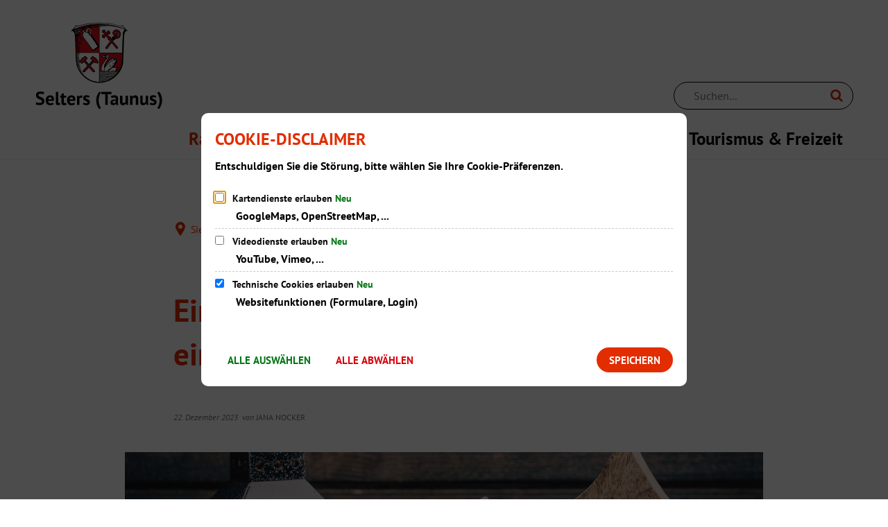

--- FILE ---
content_type: text/html;charset=UTF-8
request_url: https://www.selters-taunus.de/rathaus-politik/aktuelles/pressearchiv/ein-besinnliches-weihnachtsfest/
body_size: 97054
content:
<!doctype html>
<html class="no-js" lang="de">
 <head><link rel="preload" crossorigin="anonymous" as="font" integrity="sha512-VtBPUU5pT0kPWUFXAuAdG23JoO3OVdlY+pLL4vMMYKDAMbR6nAW+URoGCqX5Wu95B0R0/B402V9mgOF5AVj3xw==" href="https://www.selters-taunus.de/:res/modules/common/common/framework/fonts/streamLineFont/fonts/streamline-30px.woff?fp=ab2a415b1666" type="font/woff"/>
<link rel="preload" crossorigin="anonymous" as="font" integrity="sha512-2C67YNMm6LG/xLJfGlH48Ly7ImpobIbEWwaq66TjvAI/7EOqSIPUiNcQ9b82zilBVIBEQttADlljBafjyk8DCQ==" href="https://www.selters-taunus.de/:res/modules/common/common/framework/fonts/streamLineFont/fonts/streamline-30px-filled-in.woff?fp=62fdf8602f56" type="font/woff"/>
<link rel="preload" crossorigin="anonymous" as="font" integrity="sha512-g4/v28FJAfQe35laeP2sVXZM1JEsy3NLi+pJCRlFgpBNjyr98rbEKGZ5Es5NZWgaEETQRdG8beKxQRPwMV/Ikg==" href="https://www.selters-taunus.de/:res/modules/common/common/framework/fonts/fontAwesome/vendor/font-awesome/fonts/fontawesome-webfont.woff2?fp=2adefcbc041e" type="font/woff2"/>
<meta http-equiv="Content-Type" content="text/html;charset=UTF-8"/>
<meta name="generator" content="CMS ionas4"/>
<link rel="stylesheet" crossorigin="anonymous" integrity="sha512-wCF2z+r0l+9FByR5goAexRRB+8zojI+/mtaStnrfNv5Gi3EUYvw+kpRBLBh2g+Geh911RoxdgCZjF2nCysp5Nw==" href="https://www.selters-taunus.de/:res/modules/module-view.css?fp=49e198fb607b" type="text/css"/>
<script>(function(w,d,u){
w.readyQ=[];
var log=console.warn||console.log;
function deprecated(message,alternative){
return log("Deprecated call to "+message+". Use "+alternative);
}
function registerEventHandler(event,handler){
if(event==="ready"){
deprecated("jQuery(selector).on('ready', handler)","jQuery(handler)");
w.readyQ.push(handler);
}
}
function registerReadyHandler(handler){
w.readyQ.push(handler);
}
var proxy={
ready:registerReadyHandler,
on:registerEventHandler,
bind:registerEventHandler
};
w.$=w.jQuery=function(handler){
if(handler===d||handler===u){
return proxy;
}else{
registerReadyHandler(handler);
}
}
w.ionasQ=function($,doc){
$.each(readyQ,function(index,handler){
$(handler);
});
}
})(window,document);</script>
<style>.header .search-button{
display: none;
}</style>
<script type="application/json" id="ionasInfo">{"hasDebugger":true,"session":"b983d89c-d74c-42fc-9f60-e109f01af678","root":"https://www.selters-taunus.de","resizeOptions":{"allowedValues":[130,152,176,203,230,260,292,325,360,397,436,476,518,563,608,656,706,757,810,865,922,980,1040,1103,1166,1232,1300,1369,1440,1513,1588,1664,1742,1823,1904,1988,2074],"maxAspectRatio":5.0},"context":"","userAgentRestrictionEnabled":true,"backend":"https://www.selters-taunus.de/:system","cookiePrivacy":{"consentCookieName":"hide_cn","coreCookieCategory":"core"},"captchaInvisibleRecaptchaSitekey":"6LdGDOIZAAAAAKT20zFpvnH8KUltyLJZjFwqiVcE"}</script>
<script>window.ionasInfo = JSON.parse(document.getElementById("ionasInfo").innerText);</script>

<script crossorigin="anonymous" defer integrity="sha512-w09pXCdEgRmG2R9JuX4ogNQYj45fwWIf4O7B6rAf8HeuCTcwCXVmbocfUTW2wHdWKF1k/6/jBTjytsRZo8vztA==" src="https://www.selters-taunus.de/:res/modules/module-view.de.js?fp=e325c3c7c061"></script>
<script type="systemjs-importmap" crossorigin="anonymous" src="https://www.selters-taunus.de/:web-components/systemjs-importmap.json?fp=16867a37271c"></script>
<script crossorigin="anonymous" defer integrity="sha512-l3drpKk7tDSsyUHLqk2a2qBpCWJXL8W0JfYn/OJLN1DPle/ltJvQ9TPyOJcbuKw1ou9SKHiUOMx5MgzkeW00KA==" src="https://www.selters-taunus.de/:webjars/systemjs/dist/system.min.js?fp=5179f8f646ee"></script>
<script crossorigin="anonymous" defer integrity="sha512-39r+vbVeH7CzYcOoCmhpL6ncvvKdZn2tLJ8bIZ/mrVLzW6RsKYVQk1vTJwUuOtt0l/4xYADGHWpfAW20rMhaBg==" id="systemJsNamedRegisterExtra" src="https://www.selters-taunus.de/:webjars/systemjs/dist/extras/named-register.min.js?fp=f2fad3cf0518"></script>
<link rel="preload" crossorigin="anonymous" as="script" integrity="sha512-jjKBst/Sg6eN29NvDTrLZVLNLEDo9QIKBzMUtcjqeDePfXvXcJcT9ausVeCWb8MabLl/KfVX2bPhpiDs+u81mw==" href="https://www.selters-taunus.de/:res/modules/common.common.ionas.core/js/systemjs-lite.js?fp=6c94c3c6dbd5"/>
<script crossorigin="anonymous" src="https://www.selters-taunus.de/:res/modules/common.common.ionas.core/js/systemjs-lite.js?fp=6c94c3c6dbd5" integrity="sha512-jjKBst/Sg6eN29NvDTrLZVLNLEDo9QIKBzMUtcjqeDePfXvXcJcT9ausVeCWb8MabLl/KfVX2bPhpiDs+u81mw=="></script>
<meta name="privacy-mode" content="allow-permit-session,allow-permit-forever"/>
<meta name="invisible-tracking-opts" content=""/>
<meta name="forced-tracking-opts" content=""/>
<meta name="search-enabled" content="true"/>
<link rel="canonical" href="https://www.selters-taunus.de/rathaus-politik/aktuelles/pressearchiv/ein-besinnliches-weihnachtsfest/"/>
<meta content="14 days" name="revisit-after"/><meta content="width=device-width, initial-scale=1.0, user-scalable=1" name="viewport"/>
  <meta content="ie=edge" http-equiv="x-ua-compatible"/>
  <title>Ein besinnliches Weihnachtsfest &amp; einen guten Start ins neue Jahr! | Gemeinde Selters-Taunus</title>
 <meta content="Gemeinde Selters-Taunus" property="og:site_name"/><meta content="Ein besinnliches Weihnachtsfest &amp; einen guten Start ins neue Jahr!" property="og:title"/><meta content="article" property="og:type"/><meta content="https://www.selters-taunus.de/rathaus-politik/aktuelles/pressearchiv/ein-besinnliches-weihnachtsfest/weihnachten-deko-weihnachtsdeko-diy-trends-2022-ne.jpg?cid=3jo.gx1&amp;resize=425ee4%3a0%2c413%2c3000%2c1428_1200x630c" property="og:image"/><meta content="https://www.selters-taunus.de/rathaus-politik/aktuelles/pressearchiv/ein-besinnliches-weihnachtsfest/weihnachten-deko-weihnachtsdeko-diy-trends-2022-ne.jpg?cid=3jo.gx1&amp;resize=425ee4%3a0%2c413%2c3000%2c1428_1200x630c" property="og:image:secure_url"/><meta content="image/jpeg" property="og:image:type"/><meta content="1200" property="og:image:width"/><meta content="630" property="og:image:height"/><meta content="https://www.selters-taunus.de/rathaus-politik/aktuelles/pressearchiv/ein-besinnliches-weihnachtsfest/" property="og:url"/><meta content="de_DE" property="og:locale"/><script type="application/ld+json">[{"inLanguage":"de","name":"Gemeinde Selters-Taunus","url":"https://www.selters-taunus.de/","@type":"WebSite","@context":"https://schema.org/"},{"primaryImageOfPage":{"contentSize":"771952","contentUrl":"https://www.selters-taunus.de/rathaus-politik/aktuelles/pressearchiv/ein-besinnliches-weihnachtsfest/weihnachten-deko-weihnachtsdeko-diy-trends-2022-ne.jpg?cid=3jo.gx1","width":"3000","height":"2000","url":"https://www.selters-taunus.de/rathaus-politik/aktuelles/pressearchiv/ein-besinnliches-weihnachtsfest/weihnachten-deko-weihnachtsdeko-diy-trends-2022-ne.jpg?cid=3jo.gx1","@type":"ImageObject","@context":"https://schema.org/"},"dateCreated":"2023-12-22T13:09:55.767+01:00[Europe/Berlin]","dateModified":"2023-12-22T13:19:58.067+01:00[Europe/Berlin]","datePublished":"2023-12-22T13:09:55.767+01:00[Europe/Berlin]","headline":"Ein besinnliches Weihnachtsfest & einen guten Start ins neue Jahr!","inLanguage":"de","name":"Ein besinnliches Weihnachtsfest & einen guten Start ins neue Jahr!","url":"https://www.selters-taunus.de/rathaus-politik/aktuelles/pressearchiv/ein-besinnliches-weihnachtsfest/","@type":"WebPage","@context":"https://schema.org/"},{"dateCreated":"2023-12-22T13:09:55.767+01:00[Europe/Berlin]","dateModified":"2023-12-22T13:19:58.067+01:00[Europe/Berlin]","headline":"Ein besinnliches Weihnachtsfest & einen guten Start ins neue Jahr!","image":{"contentSize":"771952","contentUrl":"https://www.selters-taunus.de/rathaus-politik/aktuelles/pressearchiv/ein-besinnliches-weihnachtsfest/weihnachten-deko-weihnachtsdeko-diy-trends-2022-ne.jpg?cid=3jo.gx1","width":"3000","height":"2000","url":"https://www.selters-taunus.de/rathaus-politik/aktuelles/pressearchiv/ein-besinnliches-weihnachtsfest/weihnachten-deko-weihnachtsdeko-diy-trends-2022-ne.jpg?cid=3jo.gx1","@type":"ImageObject","@context":"https://schema.org/"},"name":"Ein besinnliches Weihnachtsfest & einen guten Start ins neue Jahr!","url":"https://www.selters-taunus.de/rathaus-politik/aktuelles/pressearchiv/ein-besinnliches-weihnachtsfest/","@type":"NewsArticle","@context":"https://schema.org/"}]</script>
</head>
 <body class="template-article mode-live ot-common.common.content.news:article">
  <div id="search-2020--65c91aeb"></div><link rel="preload" as="script" integrity="sha512-Gith1bPvyjQQWyn0vHoghxpVkryGhFP4C/J0zuMPswqqXofcAzaqFIY+z77IV71BVVBeDPNJsPhVFhP3rNKk9Q==" href="https://www.selters-taunus.de/:res/modules/common/common/advanced/search-2020/web-components/search-2020.system.js?fp=4ce2909fc00b"/>
<script>System.import("@ionas-fragments/search-2020").then(function(IonasFragmentsSearch2020) {
  var initSearchOverlay = IonasFragmentsSearch2020.initSearchOverlay;
  initSearchOverlay('#search-2020-\x2D65c91aeb', {"contextPath":"","currentPath":"/rathaus-politik/aktuelles/pressearchiv/ein-besinnliches-weihnachtsfest/","currentFileId":"8154","enableSearch":true,"enableSuggestions":false,"hideFilters":false,"services":[{"id":"tophits","name":"Toptreffer","priority":-1,"description":"Der Bereich \"Toptreffer\" zeigt Ihnen die besten Treffer zu Ihren Suchkriterien aus allen hier aufgeführten Bereichen zusammengefasst auf einer Seite an.","icon":"sf sf-filled-in sf-star-1","endpoint":{"url":"","id":"tophits","requiredRoles":[]},"type":"tophits","visible":true,"filterable":false,"limit":50,"filterQueries":[],"queryFields":[],"weightedQueryFields":[],"sortFields":[],"facetQueries":[],"queryOptions":[]},{"id":"self","name":"Allgemein","priority":1,"description":"Der Bereich \"Allgemein\" zeigt Ihnen die zu Ihren Suchkriterien passenden Seiten, Dateien und Elemente der Website an, welche nicht den anderen hier aufgeführten Bereichen zuzuordnen sind.","icon":"sf sf-filled-in sf-files-4","endpoint":{"url":"{contextPath}/:sa2-search/{currentPath}","id":"self","requiredRoles":[]},"type":"live","visible":true,"filterable":true,"limit":50,"filterQueries":[],"queryFields":[],"weightedQueryFields":[],"sortFields":[],"facetQueries":[{"field":"editorial_category_s","inverted":false,"recursive":false,"sortByCount":true,"sortDescending":false,"offset":0,"limit":2147483646,"minCount":1,"maxCount":2147483646},{"field":"editorial_tags_sm","inverted":false,"recursive":false,"sortByCount":true,"sortDescending":false,"offset":0,"limit":2147483646,"minCount":1,"maxCount":2147483646},{"field":"filterable_type_s","inverted":false,"recursive":false,"sortByCount":true,"sortDescending":false,"offset":0,"limit":2147483646,"minCount":1,"maxCount":2147483646}],"queryOptions":[]},{"id":"entryOrOzgEntry","name":"Leistungen","priority":2,"description":"Der Bereich \"Leistungen\" zeigt Ihnen die zu Ihren Suchkriterien passenden Leistungen an.","icon":"sf sf-filled-in sf-direction-sign","endpoint":{"url":"%{self.contextPath}/:sa2-bwc/{currentPath}","id":"bwc","requiredRoles":[]},"type":"entry","visible":true,"filterable":true,"limit":50,"filterQueries":[],"queryFields":[],"weightedQueryFields":[],"sortFields":[],"facetQueries":[{"field":"categoriesForEntry.self.id","inverted":false,"recursive":false,"sortByCount":true,"sortDescending":false,"offset":0,"limit":2147483646,"minCount":1,"maxCount":2147483646}],"queryOptions":[]},{"id":"bimForm","name":"Formulare","priority":3,"description":"Der Bereich \"Formulare\" zeigt Ihnen die zu Ihren Suchkriterien passenden Formulare an.","icon":"sf sf-filled-in sf-file-1","endpoint":{"url":"%{self.contextPath}/:sa2-bwc/{currentPath}","id":"bwc","requiredRoles":[]},"type":"form","visible":true,"filterable":false,"limit":50,"filterQueries":[],"queryFields":[],"weightedQueryFields":[],"sortFields":[],"facetQueries":[],"queryOptions":[]},{"id":"bimDepartment","name":"Zuständigkeiten","priority":4,"description":"Der Bereich \"Zuständigkeiten\" zeigt Ihnen die zu Ihren Suchkriterien passenden zuständigen Anlaufstellen an.","icon":"sf sf-filled-in sf-direction-sign","endpoint":{"url":"%{self.contextPath}/:sa2-bwc/{currentPath}","id":"bwc","requiredRoles":[]},"type":"department","visible":true,"filterable":false,"limit":50,"filterQueries":[],"queryFields":[],"weightedQueryFields":[],"sortFields":[],"facetQueries":[],"queryOptions":[]},{"id":"bimEmployee","name":"Mitarbeitende","priority":5,"description":"Der Bereich \"Mitarbeitende\" zeigt Ihnen die zu Ihren Suchkriterien passenden direkten Ansprechpartner an.","icon":"sf sf-filled-in sf-contacts-2","endpoint":{"url":"%{self.contextPath}/:sa2-bwc/{currentPath}","id":"bwc","requiredRoles":[]},"type":"employee","visible":true,"filterable":false,"limit":50,"filterQueries":[],"queryFields":[],"weightedQueryFields":[{"name":"familyName","weight":1200.0},{"name":"givenName","weight":1100.0},{"name":"honorificPrefix","weight":1000.0},{"name":"description","weight":500.0},{"name":"responsibilities.name","weight":500.0},{"name":"title","weight":500.0}],"sortFields":[],"facetQueries":[],"queryOptions":["performInfixSearch"]},{"id":"bimProcedure","name":"Online-Verfahren","priority":8,"description":"Der Bereich \"Online-Verfahren\" zeigt Ihnen die zu Ihren Suchkriterien passenden Online-Verfahren an.","icon":"sf sf-filled-in sf-plane-paper-1","endpoint":{"url":"%{self.contextPath}/:sa2-bwc/{currentPath}","id":"bwc","requiredRoles":[]},"type":"procedure","visible":true,"filterable":false,"limit":50,"filterQueries":[],"queryFields":[],"weightedQueryFields":[],"sortFields":[],"facetQueries":[],"queryOptions":[]}],"slimMode":false,"translations":{"searchForm":{"formAriaLabel":"Suche","formInputAriaLabel":"Suchbegriff eingeben","formInputLabel":"Suchbegriff eingeben …","formInputNoticeLabel":"Zum Suchen Enter drücken","formInputErrorLabel":"Ihre Suche kann so nicht abgesetzt werden","formSubmitAriaLabel":"Suche ausführen","formSubmitPushTitle":"Suchbegriff hinzufügen","formSubmitTitle":"Suche ausführen","formInputAccessibilityLabel":"Suche"},"searchOverlay":{"readMoreLabel":"Mehr lesen","hitsFromLabel":"Treffer aus","closeButtonLabel":"Suche schließen","removeTermLabel":"Suchbegriff %TERM% entfernen","headlineLabel":"Unsere Suche umfasst:","servicesHeadline":"Folgende Dienste:","highlight":"Highlight Suchtreffer"},"swiperjs":{"a11yContainerMessage":"Suchergebnis-Tabs nach Kategorien.","a11yPrevSlideMessage":"Zurück sliden","a11yNextSlideMessage":"Vorwärts sliden"},"searchResults":{"headline":"Ihre Suche ergab","hitsLabel":"Treffer","moreThanLabel":"Mehr als %COUNT%","resultTabsLabel":"Suchergebnisse für %TERM%","emailAriaLabel":"An %EMAIL% eine E-Mail schreiben","faxAriaLabel":"Fax an folgende Nummer senden: %FAX%","phoneAriaLabel":"Folgende Telefon-Nummer anrufen: %PHONE%"},"filter":{"headline":"Filter","buttonLabel":"Filter zurücksetzen"},"topHits":{"hitsFrom":"Treffer aus","filtering":"Filtern","allHitsFrom":"Alle Treffer"}},"urlPatterns":{"bimEmployee":"https://www.selters-taunus.de/buergerservice-views/mitarbeiter/%id%/%name%/","bimEntry":"https://www.selters-taunus.de/buergerservice-views/leistungen/%id%/%name%/","bimDepartment":"https://www.selters-taunus.de/buergerservice-views/abteilungen/%id%/%name%/"},"additionalCssClasses":"theme-project ccas2__search-overlay__default"});
}, function(error) {
  console.error(error);
});</script>


  <div class="header-wrapper">
   <div class="header-outer">
    <header aria-label="Kopfbereich" class="header" id="header">
     



     <div class="row">
      <div class="columns small-12 header-sections-wrapper">
       <div class="header-section header-section-a">
    <a href="https://www.selters-taunus.de/" title="Zur Startseite" class="logo desktop-logo show-for-large"><img sizes="(min-width: 320px) 175px, 100vw" src="https://www.selters-taunus.de/bilder/selters-taunus-logo-kl.svg?cid=bg.39a&amp;resize=986018%3A175x" alt="Wappen Selters (Taunus) - Zur Startseite" srcset="https://www.selters-taunus.de/bilder/selters-taunus-logo-kl.svg?cid=bg.39a&amp;resize=986018%3A175x 175w, https://www.selters-taunus.de/bilder/selters-taunus-logo-kl.svg?cid=bg.39a&amp;resize=1ede8b%3A262x 262w, https://www.selters-taunus.de/bilder/selters-taunus-logo-kl.svg?cid=bg.39a&amp;resize=4d1fb6%3A350x 350w" class="i4-object-contain" data-resize-mode="layout"/></a><a href="https://www.selters-taunus.de/" title="Zur Startseite" class="logo mobile-logo hide-for-large"><img sizes="(min-width: 320px) 150px, 100vw" src="https://www.selters-taunus.de/bilder/selters-taunus-logo-kl.svg?cid=bg.39a&amp;resize=acbd64%3A150x" alt="Wappen Selters (Taunus) - Zur Startseite" srcset="https://www.selters-taunus.de/bilder/selters-taunus-logo-kl.svg?cid=bg.39a&amp;resize=acbd64%3A150x 150w, https://www.selters-taunus.de/bilder/selters-taunus-logo-kl.svg?cid=bg.39a&amp;resize=690e35%3A225x 225w, https://www.selters-taunus.de/bilder/selters-taunus-logo-kl.svg?cid=bg.39a&amp;resize=6389e4%3A300x 300w" class="i4-object-contain" data-resize-mode="layout"/></a>
</div> <div class="header-section header-section-c">
    <button
            aria-expanded="false" aria-label="Suche öffnen" class="search-button header-section-item" title="Suche öffnen"></button>
    
<form role="search" onsubmit="return false" class="c-c-l-m-header-search-input-wrapper c-c-ui-search-input" id="search-input-d243ca82-a29d-494b-bf20-0bdd8c5340ff"><input placeholder="Suchen..." id="input-search-input-d243ca82-a29d-494b-bf20-0bdd8c5340ff" class="c-c-l-m-header-search-input--input c-c-ui-search-input--input" aria-label="Suche öffnen"/><button aria-label="Suchen..." aria-expanded="false" data-associated-input-selector="#search-input-d243ca82-a29d-494b-bf20-0bdd8c5340ff .c-c-ui-search-input--input" data-search-toggle="" class="c-c-l-m-header-search-input--button c-c-ui-search-input--button"><span aria-hidden="true" class="c-c-ui-search-input--button--icon"> </span></button></form></div>
 <div class="header-section header-section-b">
    <nav aria-label="Haupt Navigation" class="nav-wrapper" data-navigation-anchor="" id="main-navigation"><div class="i4-hidden-accessible">
    <a aria-label="Zum Menüende springen" class="goto-last-menuitem" href="#" tabindex="0" title="Zum Menüende springen">Menüende</a>
</div><div class="nav" data-hover-on-mouse-detection=""><ul class="level-1 nav__level-1 nav__level-1-up level-1-up" data-level="1"><li data-has-visible-children="true" data-has-invisible-children="false" class="level-1-item item-1 odd first nav__item nav__item-level-1 nav__item-level-1-up nav__item--is-active is-active nav__item--has-children has-children" data-has-children="true" data-is-active="true" data-is-current="false"><a aria-expanded="false" href="https://www.selters-taunus.de/rathaus-politik/" class="level-1-link nav__link nav__link-level-1 nav__link-level-1-up nav__link--is-active is-active nav__link--has-children has-children is-trail" data-trail="true"><span data-file-name="Rathaus &amp; Politik">Rathaus &amp; Politik</span></a><ul class="level-2 nav__level-2 nav__level-1-up level-1-up nav__level-2-up level-2-up" data-level="2"><li data-has-visible-children="true" data-has-invisible-children="false" class="level-2-item item-1 odd first nav__item nav__item-level-2 nav__item-level-1-up nav__item-level-2-up  nav__subitem nav__item--is-active is-active nav__item--has-children has-children" data-has-children="true" data-is-active="true" data-is-current="false"><a aria-expanded="false" href="https://www.selters-taunus.de/rathaus-politik/aktuelles/" class="level-2-link nav__link nav__link-level-2 nav__link-level-1-up nav__link-level-2-up nav__sublink nav__link--is-active is-active nav__link--has-children has-children is-trail" data-trail="true"><span data-file-name="Aktuelles">Aktuelles</span></a><ul class="level-3 nav__level-3 nav__level-1-up level-1-up nav__level-2-up level-2-up nav__level-3-up level-3-up" data-level="3"><li data-has-visible-children="false" data-has-invisible-children="false" class="level-3-item item-1 odd first nav__item nav__item-level-3 nav__item-level-1-up nav__item-level-2-up nav__item-level-3-up  nav__subitem" data-has-children="false" data-is-active="false" data-is-current="false"><a class="level-3-link nav__link nav__link-level-3 nav__link-level-1-up nav__link-level-2-up nav__link-level-3-up nav__sublink" data-trail="false" href="https://www.selters-taunus.de/rathaus-politik/aktuelles/presse/"><span data-file-name="Presse">Presse</span></a></li><li data-has-visible-children="false" data-has-invisible-children="false" class="level-3-item item-2 even nav__item nav__item-level-3 nav__item-level-1-up nav__item-level-2-up nav__item-level-3-up  nav__subitem" data-has-children="false" data-is-active="false" data-is-current="false"><a class="level-3-link nav__link nav__link-level-3 nav__link-level-1-up nav__link-level-2-up nav__link-level-3-up nav__sublink" data-trail="false" href="https://www.selters-taunus.de/rathaus-politik/aktuelles/amtliche-bekanntmachungen/"><span data-file-name="Amtliche Bekanntmachungen">Amtliche Bekanntmachungen</span></a></li><li data-has-visible-children="false" data-has-invisible-children="false" class="level-3-item item-3 odd last nav__item nav__item-level-3 nav__item-level-1-up nav__item-level-2-up nav__item-level-3-up  nav__subitem" data-has-children="false" data-is-active="false" data-is-current="false"><a class="level-3-link nav__link nav__link-level-3 nav__link-level-1-up nav__link-level-2-up nav__link-level-3-up nav__sublink" data-trail="false" href="https://www.selters-taunus.de/rathaus-politik/aktuelles/stellenausschreibungen/"><span data-file-name="Stellenausschreibungen">Stellenausschreibungen</span></a></li></ul></li><li data-has-visible-children="true" data-has-invisible-children="false" class="level-2-item item-2 even nav__item nav__item-level-2 nav__item-level-1-up nav__item-level-2-up  nav__subitem nav__item--has-children has-children" data-has-children="true" data-is-active="false" data-is-current="false"><a aria-expanded="false" href="https://www.selters-taunus.de/rathaus-politik/verwaltung/" class="level-2-link nav__link nav__link-level-2 nav__link-level-1-up nav__link-level-2-up nav__sublink nav__link--has-children has-children" data-trail="false"><span data-file-name="Verwaltung">Verwaltung</span></a><ul class="level-3 nav__level-3 nav__level-1-up level-1-up nav__level-2-up level-2-up nav__level-3-up level-3-up" data-level="3"><li data-has-visible-children="false" data-has-invisible-children="false" class="level-3-item item-1 odd first nav__item nav__item-level-3 nav__item-level-1-up nav__item-level-2-up nav__item-level-3-up  nav__subitem" data-has-children="false" data-is-active="false" data-is-current="false"><a class="level-3-link nav__link nav__link-level-3 nav__link-level-1-up nav__link-level-2-up nav__link-level-3-up nav__sublink" data-trail="false" href="https://www.selters-taunus.de/rathaus-politik/verwaltung/digitales-rathaus/"><span data-file-name="Digitales Rathaus">Digitales Rathaus</span></a></li><li data-has-visible-children="false" data-has-invisible-children="false" class="level-3-item item-2 even nav__item nav__item-level-3 nav__item-level-1-up nav__item-level-2-up nav__item-level-3-up  nav__subitem" data-has-children="false" data-is-active="false" data-is-current="false"><a class="level-3-link nav__link nav__link-level-3 nav__link-level-1-up nav__link-level-2-up nav__link-level-3-up nav__sublink" data-trail="false" href="https://www.selters-taunus.de/rathaus-politik/verwaltung/leistungen-von-a-z/"><span data-file-name="Leistungen von A-Z">Leistungen von A-Z</span></a></li><li data-has-visible-children="false" data-has-invisible-children="false" class="level-3-item item-3 odd nav__item nav__item-level-3 nav__item-level-1-up nav__item-level-2-up nav__item-level-3-up  nav__subitem" data-has-children="false" data-is-active="false" data-is-current="false"><a class="level-3-link nav__link nav__link-level-3 nav__link-level-1-up nav__link-level-2-up nav__link-level-3-up nav__sublink" data-trail="false" href="https://www.selters-taunus.de/rathaus-politik/verwaltung/satzungen/"><span data-file-name="Satzungen">Satzungen</span></a></li><li data-has-visible-children="false" data-has-invisible-children="false" class="level-3-item item-4 even nav__item nav__item-level-3 nav__item-level-1-up nav__item-level-2-up nav__item-level-3-up  nav__subitem" data-has-children="false" data-is-active="false" data-is-current="false"><a class="level-3-link nav__link nav__link-level-3 nav__link-level-1-up nav__link-level-2-up nav__link-level-3-up nav__sublink" data-trail="false" href="https://www.selters-taunus.de/rathaus-politik/verwaltung/abteilungen/"><span data-file-name="Abteilungen">Abteilungen</span></a></li><li data-has-visible-children="false" data-has-invisible-children="false" class="level-3-item item-5 odd nav__item nav__item-level-3 nav__item-level-1-up nav__item-level-2-up nav__item-level-3-up  nav__subitem" data-has-children="false" data-is-active="false" data-is-current="false"><a class="level-3-link nav__link nav__link-level-3 nav__link-level-1-up nav__link-level-2-up nav__link-level-3-up nav__sublink" data-trail="false" href="https://www.selters-taunus.de/rathaus-politik/verwaltung/mitarbeiter-von-a-z/"><span data-file-name="Mitarbeiter von A-Z">Mitarbeiter von A-Z</span></a></li><li data-has-visible-children="false" data-has-invisible-children="false" class="level-3-item item-6 even last nav__item nav__item-level-3 nav__item-level-1-up nav__item-level-2-up nav__item-level-3-up  nav__subitem" data-has-children="false" data-is-active="false" data-is-current="false"><a class="level-3-link nav__link nav__link-level-3 nav__link-level-1-up nav__link-level-2-up nav__link-level-3-up nav__sublink" data-trail="false" href="https://www.selters-taunus.de/rathaus-politik/verwaltung/finanzen-und-haushalt/"><span data-file-name="Finanzen und Haushalt">Finanzen und Haushalt</span></a></li></ul></li><li data-has-visible-children="true" data-has-invisible-children="false" class="level-2-item item-3 odd nav__item nav__item-level-2 nav__item-level-1-up nav__item-level-2-up  nav__subitem nav__item--has-children has-children" data-has-children="true" data-is-active="false" data-is-current="false"><a aria-expanded="false" href="https://www.selters-taunus.de/rathaus-politik/buergerservice/" class="level-2-link nav__link nav__link-level-2 nav__link-level-1-up nav__link-level-2-up nav__sublink nav__link--has-children has-children" data-trail="false"><span data-file-name="Bürgerservice">Bürgerservice</span></a><ul class="level-3 nav__level-3 nav__level-1-up level-1-up nav__level-2-up level-2-up nav__level-3-up level-3-up" data-level="3"><li data-has-visible-children="false" data-has-invisible-children="false" class="level-3-item item-1 odd first nav__item nav__item-level-3 nav__item-level-1-up nav__item-level-2-up nav__item-level-3-up  nav__subitem" data-has-children="false" data-is-active="false" data-is-current="false"><a class="level-3-link nav__link nav__link-level-3 nav__link-level-1-up nav__link-level-2-up nav__link-level-3-up nav__sublink" data-trail="false" href="https://www.selters-taunus.de/rathaus-politik/buergerservice/schiedsamt/"><span data-file-name="Schiedsamt">Schiedsamt</span></a></li><li data-has-visible-children="false" data-has-invisible-children="false" class="level-3-item item-2 even nav__item nav__item-level-3 nav__item-level-1-up nav__item-level-2-up nav__item-level-3-up  nav__subitem" data-has-children="false" data-is-active="false" data-is-current="false"><a class="level-3-link nav__link nav__link-level-3 nav__link-level-1-up nav__link-level-2-up nav__link-level-3-up nav__sublink" data-trail="false" href="https://www.selters-taunus.de/rathaus-politik/buergerservice/ortsgericht/"><span data-file-name="Ortsgericht">Ortsgericht</span></a></li><li data-has-visible-children="false" data-has-invisible-children="false" class="level-3-item item-3 odd nav__item nav__item-level-3 nav__item-level-1-up nav__item-level-2-up nav__item-level-3-up  nav__subitem" data-has-children="false" data-is-active="false" data-is-current="false"><a class="level-3-link nav__link nav__link-level-3 nav__link-level-1-up nav__link-level-2-up nav__link-level-3-up nav__sublink" data-trail="false" href="https://www.selters-taunus.de/rathaus-politik/buergerservice/fundbuero/"><span data-file-name="Fundbüro">Fundbüro</span></a></li><li data-has-visible-children="false" data-has-invisible-children="false" class="level-3-item item-4 even nav__item nav__item-level-3 nav__item-level-1-up nav__item-level-2-up nav__item-level-3-up  nav__subitem" data-has-children="false" data-is-active="false" data-is-current="false"><a class="level-3-link nav__link nav__link-level-3 nav__link-level-1-up nav__link-level-2-up nav__link-level-3-up nav__sublink" data-trail="false" href="https://www.selters-taunus.de/rathaus-politik/buergerservice/formulare/"><span data-file-name="Formulare">Formulare</span></a></li><li data-has-visible-children="false" data-has-invisible-children="false" class="level-3-item item-5 odd last nav__item nav__item-level-3 nav__item-level-1-up nav__item-level-2-up nav__item-level-3-up  nav__subitem" data-has-children="false" data-is-active="false" data-is-current="false"><a class="level-3-link nav__link nav__link-level-3 nav__link-level-1-up nav__link-level-2-up nav__link-level-3-up nav__sublink" data-trail="false" href="https://www.selters-taunus.de/rathaus-politik/buergerservice/behindertenbeauftragte/"><span data-file-name="Behindertenbeauftragte">Behindertenbeauftragte</span></a></li></ul></li><li data-has-visible-children="true" data-has-invisible-children="false" class="level-2-item item-4 even nav__item nav__item-level-2 nav__item-level-1-up nav__item-level-2-up  nav__subitem nav__item--has-children has-children" data-has-children="true" data-is-active="false" data-is-current="false"><a aria-expanded="false" href="https://www.selters-taunus.de/rathaus-politik/politik-wahlen/" class="level-2-link nav__link nav__link-level-2 nav__link-level-1-up nav__link-level-2-up nav__sublink nav__link--has-children has-children" data-trail="false"><span data-file-name="Politik &amp; Wahlen">Politik &amp; Wahlen</span></a><ul class="level-3 nav__level-3 nav__level-1-up level-1-up nav__level-2-up level-2-up nav__level-3-up level-3-up" data-level="3"><li data-has-visible-children="false" data-has-invisible-children="false" class="level-3-item item-1 odd first nav__item nav__item-level-3 nav__item-level-1-up nav__item-level-2-up nav__item-level-3-up  nav__subitem" data-has-children="false" data-is-active="false" data-is-current="false"><a class="level-3-link nav__link nav__link-level-3 nav__link-level-1-up nav__link-level-2-up nav__link-level-3-up nav__sublink" data-trail="false" href="https://www.selters-taunus.de/rathaus-politik/politik-wahlen/politik/"><span data-file-name="Politik">Politik</span></a></li><li data-has-visible-children="false" data-has-invisible-children="false" class="level-3-item item-2 even nav__item nav__item-level-3 nav__item-level-1-up nav__item-level-2-up nav__item-level-3-up  nav__subitem" data-has-children="false" data-is-active="false" data-is-current="false"><a class="level-3-link nav__link nav__link-level-3 nav__link-level-1-up nav__link-level-2-up nav__link-level-3-up nav__sublink" data-trail="false" href="https://www.selters-taunus.de/rathaus-politik/politik-wahlen/wahlen/"><span data-file-name="Wahlen">Wahlen</span></a></li><li data-has-visible-children="false" data-has-invisible-children="false" class="level-3-item item-3 odd last nav__item nav__item-level-3 nav__item-level-1-up nav__item-level-2-up nav__item-level-3-up  nav__subitem" data-has-children="false" data-is-active="false" data-is-current="false"><a class="level-3-link nav__link nav__link-level-3 nav__link-level-1-up nav__link-level-2-up nav__link-level-3-up nav__sublink" data-trail="false" href="https://www.selters-taunus.de/rathaus-politik/politik-wahlen/rats-und-buergerinformationssystem/"><span data-file-name="Rats- und Bürgerinformationssystem">Rats- und Bürgerinformationssystem</span></a></li></ul></li><li data-has-visible-children="false" data-has-invisible-children="false" class="level-2-item item-5 odd nav__item nav__item-level-2 nav__item-level-1-up nav__item-level-2-up  nav__subitem" data-has-children="false" data-is-active="false" data-is-current="false"><a class="level-2-link nav__link nav__link-level-2 nav__link-level-1-up nav__link-level-2-up nav__sublink" data-trail="false" href="https://www.selters-taunus.de/rathaus-politik/selterser-kurier/"><span data-file-name="Selterser Kurier">Selterser Kurier</span></a></li><li data-has-visible-children="true" data-has-invisible-children="false" class="level-2-item item-6 even nav__item nav__item-level-2 nav__item-level-1-up nav__item-level-2-up  nav__subitem nav__item--has-children has-children" data-has-children="true" data-is-active="false" data-is-current="false"><a aria-expanded="false" href="https://www.selters-taunus.de/rathaus-politik/bauen/" class="level-2-link nav__link nav__link-level-2 nav__link-level-1-up nav__link-level-2-up nav__sublink nav__link--has-children has-children" data-trail="false"><span data-file-name="Bauen">Bauen</span></a><ul class="level-3 nav__level-3 nav__level-1-up level-1-up nav__level-2-up level-2-up nav__level-3-up level-3-up" data-level="3"><li data-has-visible-children="false" data-has-invisible-children="false" class="level-3-item item-1 odd first nav__item nav__item-level-3 nav__item-level-1-up nav__item-level-2-up nav__item-level-3-up  nav__subitem" data-has-children="false" data-is-active="false" data-is-current="false"><a class="level-3-link nav__link nav__link-level-3 nav__link-level-1-up nav__link-level-2-up nav__link-level-3-up nav__sublink" data-trail="false" href="https://www.selters-taunus.de/rathaus-politik/bauen/bebauungsplaene-niederselters/"><span data-file-name="Bebauungspläne Niederselters">Bebauungspläne Niederselters</span></a></li><li data-has-visible-children="false" data-has-invisible-children="false" class="level-3-item item-2 even nav__item nav__item-level-3 nav__item-level-1-up nav__item-level-2-up nav__item-level-3-up  nav__subitem" data-has-children="false" data-is-active="false" data-is-current="false"><a class="level-3-link nav__link nav__link-level-3 nav__link-level-1-up nav__link-level-2-up nav__link-level-3-up nav__sublink" data-trail="false" href="https://www.selters-taunus.de/rathaus-politik/bauen/bebauungsplaene-eisenbach/"><span data-file-name="Bebauungspläne Eisenbach ">Bebauungspläne Eisenbach </span></a></li><li data-has-visible-children="false" data-has-invisible-children="false" class="level-3-item item-3 odd nav__item nav__item-level-3 nav__item-level-1-up nav__item-level-2-up nav__item-level-3-up  nav__subitem" data-has-children="false" data-is-active="false" data-is-current="false"><a class="level-3-link nav__link nav__link-level-3 nav__link-level-1-up nav__link-level-2-up nav__link-level-3-up nav__sublink" data-trail="false" href="https://www.selters-taunus.de/rathaus-politik/bauen/bebauungsplaene-muenster/"><span data-file-name="Bebauungspläne Münster">Bebauungspläne Münster</span></a></li><li data-has-visible-children="false" data-has-invisible-children="false" class="level-3-item item-4 even last nav__item nav__item-level-3 nav__item-level-1-up nav__item-level-2-up nav__item-level-3-up  nav__subitem" data-has-children="false" data-is-active="false" data-is-current="false"><a class="level-3-link nav__link nav__link-level-3 nav__link-level-1-up nav__link-level-2-up nav__link-level-3-up nav__sublink" data-trail="false" href="https://www.selters-taunus.de/rathaus-politik/bauen/bebauungsplaene-haintchen/"><span data-file-name="Bebauungspläne Haintchen">Bebauungspläne Haintchen</span></a></li></ul></li><li data-has-visible-children="false" data-has-invisible-children="false" class="level-2-item item-7 odd nav__item nav__item-level-2 nav__item-level-1-up nav__item-level-2-up  nav__subitem" data-has-children="false" data-is-active="false" data-is-current="false"><a class="level-2-link nav__link nav__link-level-2 nav__link-level-1-up nav__link-level-2-up nav__sublink" data-trail="false" href="https://www.selters-taunus.de/rathaus-politik/heiraten/"><span data-file-name="Heiraten">Heiraten</span></a></li><li data-has-visible-children="true" data-has-invisible-children="false" class="level-2-item item-8 even nav__item nav__item-level-2 nav__item-level-1-up nav__item-level-2-up  nav__subitem nav__item--has-children has-children" data-has-children="true" data-is-active="false" data-is-current="false"><a aria-expanded="false" href="https://www.selters-taunus.de/rathaus-politik/abfallentsorgung/" class="level-2-link nav__link nav__link-level-2 nav__link-level-1-up nav__link-level-2-up nav__sublink nav__link--has-children has-children" data-trail="false"><span data-file-name="Abfallentsorgung">Abfallentsorgung</span></a><ul class="level-3 nav__level-3 nav__level-1-up level-1-up nav__level-2-up level-2-up nav__level-3-up level-3-up" data-level="3"><li data-has-visible-children="false" data-has-invisible-children="false" class="level-3-item item-1 odd first last nav__item nav__item-level-3 nav__item-level-1-up nav__item-level-2-up nav__item-level-3-up  nav__subitem" data-has-children="false" data-is-active="false" data-is-current="false"><a class="level-3-link nav__link nav__link-level-3 nav__link-level-1-up nav__link-level-2-up nav__link-level-3-up nav__sublink" data-trail="false" href="https://www.selters-taunus.de/rathaus-politik/abfallentsorgung/gruenschnittannahme/"><span data-file-name="Grünschnittannahme">Grünschnittannahme</span></a></li></ul></li><li data-has-visible-children="false" data-has-invisible-children="false" class="level-2-item item-9 odd nav__item nav__item-level-2 nav__item-level-1-up nav__item-level-2-up  nav__subitem" data-has-children="false" data-is-active="false" data-is-current="false"><a class="level-2-link nav__link nav__link-level-2 nav__link-level-1-up nav__link-level-2-up nav__sublink" data-trail="false" href="https://www.selters-taunus.de/rathaus-politik/friedhoefe/"><span data-file-name="Friedhöfe">Friedhöfe</span></a></li><li data-has-visible-children="false" data-has-invisible-children="false" class="level-2-item item-10 even last nav__item nav__item-level-2 nav__item-level-1-up nav__item-level-2-up  nav__subitem" data-has-children="false" data-is-active="false" data-is-current="false"><a class="level-2-link nav__link nav__link-level-2 nav__link-level-1-up nav__link-level-2-up nav__sublink" data-trail="false" href="https://www.selters-taunus.de/rathaus-politik/umwelt-trinkwasser/"><span data-file-name="Umwelt &amp; Trinkwasser">Umwelt &amp; Trinkwasser</span></a></li></ul></li><li data-has-visible-children="true" data-has-invisible-children="false" class="level-1-item item-2 even nav__item nav__item-level-1 nav__item-level-1-up nav__item--has-children has-children" data-has-children="true" data-is-active="false" data-is-current="false"><a aria-expanded="false" href="https://www.selters-taunus.de/alles-ueber-die-gemeinde/" class="level-1-link nav__link nav__link-level-1 nav__link-level-1-up nav__link--has-children has-children" data-trail="false"><span data-file-name="Alles über die Gemeinde">Alles über die Gemeinde</span></a><ul class="level-2 nav__level-2 nav__level-1-up level-1-up nav__level-2-up level-2-up" data-level="2"><li data-has-visible-children="false" data-has-invisible-children="false" class="level-2-item item-1 odd first nav__item nav__item-level-2 nav__item-level-1-up nav__item-level-2-up  nav__subitem" data-has-children="false" data-is-active="false" data-is-current="false"><a class="level-2-link nav__link nav__link-level-2 nav__link-level-1-up nav__link-level-2-up nav__sublink" data-trail="false" href="https://www.selters-taunus.de/alles-ueber-die-gemeinde/zahlen-daten-fakten/"><span data-file-name="Zahlen/Daten/Fakten">Zahlen/Daten/Fakten</span></a></li><li data-has-visible-children="true" data-has-invisible-children="false" class="level-2-item item-2 even nav__item nav__item-level-2 nav__item-level-1-up nav__item-level-2-up  nav__subitem nav__item--has-children has-children" data-has-children="true" data-is-active="false" data-is-current="false"><a aria-expanded="false" href="https://www.selters-taunus.de/alles-ueber-die-gemeinde/geschichte/" class="level-2-link nav__link nav__link-level-2 nav__link-level-1-up nav__link-level-2-up nav__sublink nav__link--has-children has-children" data-trail="false"><span data-file-name="Geschichte">Geschichte</span></a><ul class="level-3 nav__level-3 nav__level-1-up level-1-up nav__level-2-up level-2-up nav__level-3-up level-3-up" data-level="3"><li data-has-visible-children="false" data-has-invisible-children="false" class="level-3-item item-1 odd first nav__item nav__item-level-3 nav__item-level-1-up nav__item-level-2-up nav__item-level-3-up  nav__subitem" data-has-children="false" data-is-active="false" data-is-current="false"><a class="level-3-link nav__link nav__link-level-3 nav__link-level-1-up nav__link-level-2-up nav__link-level-3-up nav__sublink" data-trail="false" href="https://www.selters-taunus.de/alles-ueber-die-gemeinde/geschichte/niederselters/"><span data-file-name="Niederselters">Niederselters</span></a></li><li data-has-visible-children="false" data-has-invisible-children="false" class="level-3-item item-2 even nav__item nav__item-level-3 nav__item-level-1-up nav__item-level-2-up nav__item-level-3-up  nav__subitem" data-has-children="false" data-is-active="false" data-is-current="false"><a class="level-3-link nav__link nav__link-level-3 nav__link-level-1-up nav__link-level-2-up nav__link-level-3-up nav__sublink" data-trail="false" href="https://www.selters-taunus.de/alles-ueber-die-gemeinde/geschichte/eisenbach/"><span data-file-name="Eisenbach">Eisenbach</span></a></li><li data-has-visible-children="false" data-has-invisible-children="false" class="level-3-item item-3 odd nav__item nav__item-level-3 nav__item-level-1-up nav__item-level-2-up nav__item-level-3-up  nav__subitem" data-has-children="false" data-is-active="false" data-is-current="false"><a class="level-3-link nav__link nav__link-level-3 nav__link-level-1-up nav__link-level-2-up nav__link-level-3-up nav__sublink" data-trail="false" href="https://www.selters-taunus.de/alles-ueber-die-gemeinde/geschichte/muenster/"><span data-file-name="Münster">Münster</span></a></li><li data-has-visible-children="false" data-has-invisible-children="false" class="level-3-item item-4 even last nav__item nav__item-level-3 nav__item-level-1-up nav__item-level-2-up nav__item-level-3-up  nav__subitem" data-has-children="false" data-is-active="false" data-is-current="false"><a class="level-3-link nav__link nav__link-level-3 nav__link-level-1-up nav__link-level-2-up nav__link-level-3-up nav__sublink" data-trail="false" href="https://www.selters-taunus.de/alles-ueber-die-gemeinde/geschichte/haintchen/"><span data-file-name="Haintchen">Haintchen</span></a></li></ul></li><li data-has-visible-children="true" data-has-invisible-children="false" class="level-2-item item-3 odd nav__item nav__item-level-2 nav__item-level-1-up nav__item-level-2-up  nav__subitem nav__item--has-children has-children" data-has-children="true" data-is-active="false" data-is-current="false"><a aria-expanded="false" href="https://www.selters-taunus.de/alles-ueber-die-gemeinde/kirchen/" class="level-2-link nav__link nav__link-level-2 nav__link-level-1-up nav__link-level-2-up nav__sublink nav__link--has-children has-children" data-trail="false"><span data-file-name="Kirchen">Kirchen</span></a><ul class="level-3 nav__level-3 nav__level-1-up level-1-up nav__level-2-up level-2-up nav__level-3-up level-3-up" data-level="3"><li data-has-visible-children="false" data-has-invisible-children="false" class="level-3-item item-1 odd first nav__item nav__item-level-3 nav__item-level-1-up nav__item-level-2-up nav__item-level-3-up  nav__subitem" data-has-children="false" data-is-active="false" data-is-current="false"><a class="level-3-link nav__link nav__link-level-3 nav__link-level-1-up nav__link-level-2-up nav__link-level-3-up nav__sublink" data-trail="false" href="https://www.selters-taunus.de/alles-ueber-die-gemeinde/kirchen/niederselters/"><span data-file-name="Niederselters">Niederselters</span></a></li><li data-has-visible-children="false" data-has-invisible-children="false" class="level-3-item item-2 even nav__item nav__item-level-3 nav__item-level-1-up nav__item-level-2-up nav__item-level-3-up  nav__subitem" data-has-children="false" data-is-active="false" data-is-current="false"><a class="level-3-link nav__link nav__link-level-3 nav__link-level-1-up nav__link-level-2-up nav__link-level-3-up nav__sublink" data-trail="false" href="https://www.selters-taunus.de/alles-ueber-die-gemeinde/kirchen/eisenbach/"><span data-file-name="Eisenbach">Eisenbach</span></a></li><li data-has-visible-children="false" data-has-invisible-children="false" class="level-3-item item-3 odd nav__item nav__item-level-3 nav__item-level-1-up nav__item-level-2-up nav__item-level-3-up  nav__subitem" data-has-children="false" data-is-active="false" data-is-current="false"><a class="level-3-link nav__link nav__link-level-3 nav__link-level-1-up nav__link-level-2-up nav__link-level-3-up nav__sublink" data-trail="false" href="https://www.selters-taunus.de/alles-ueber-die-gemeinde/kirchen/muenster/"><span data-file-name="Münster">Münster</span></a></li><li data-has-visible-children="false" data-has-invisible-children="false" class="level-3-item item-4 even last nav__item nav__item-level-3 nav__item-level-1-up nav__item-level-2-up nav__item-level-3-up  nav__subitem" data-has-children="false" data-is-active="false" data-is-current="false"><a class="level-3-link nav__link nav__link-level-3 nav__link-level-1-up nav__link-level-2-up nav__link-level-3-up nav__sublink" data-trail="false" href="https://www.selters-taunus.de/alles-ueber-die-gemeinde/kirchen/haintchen/"><span data-file-name="Haintchen">Haintchen</span></a></li></ul></li><li data-has-visible-children="false" data-has-invisible-children="false" class="level-2-item item-4 even nav__item nav__item-level-2 nav__item-level-1-up nav__item-level-2-up  nav__subitem" data-has-children="false" data-is-active="false" data-is-current="false"><a class="level-2-link nav__link nav__link-level-2 nav__link-level-1-up nav__link-level-2-up nav__sublink" data-trail="false" href="https://www.selters-taunus.de/alles-ueber-die-gemeinde/brandschutz/"><span data-file-name="Brandschutz">Brandschutz</span></a></li><li data-has-visible-children="false" data-has-invisible-children="false" class="level-2-item item-5 odd nav__item nav__item-level-2 nav__item-level-1-up nav__item-level-2-up  nav__subitem" data-has-children="false" data-is-active="false" data-is-current="false"><a class="level-2-link nav__link nav__link-level-2 nav__link-level-1-up nav__link-level-2-up nav__sublink" data-trail="false" href="https://www.selters-taunus.de/alles-ueber-die-gemeinde/jagdvorsteher/"><span data-file-name="Jagdvorsteher">Jagdvorsteher</span></a></li><li data-has-visible-children="false" data-has-invisible-children="false" class="level-2-item item-6 even nav__item nav__item-level-2 nav__item-level-1-up nav__item-level-2-up  nav__subitem" data-has-children="false" data-is-active="false" data-is-current="false"><a class="level-2-link nav__link nav__link-level-2 nav__link-level-1-up nav__link-level-2-up nav__sublink" data-trail="false" href="https://www.selters-taunus.de/alles-ueber-die-gemeinde/forstbetrieb/"><span data-file-name="Forstbetrieb">Forstbetrieb</span></a></li><li data-has-visible-children="false" data-has-invisible-children="false" class="level-2-item item-7 odd last nav__item nav__item-level-2 nav__item-level-1-up nav__item-level-2-up  nav__subitem" data-has-children="false" data-is-active="false" data-is-current="false"><a class="level-2-link nav__link nav__link-level-2 nav__link-level-1-up nav__link-level-2-up nav__sublink" data-trail="false" href="https://www.selters-taunus.de/alles-ueber-die-gemeinde/ortslandwirte/"><span data-file-name="Ortslandwirte">Ortslandwirte</span></a></li></ul></li><li data-has-visible-children="true" data-has-invisible-children="false" class="level-1-item item-3 odd nav__item nav__item-level-1 nav__item-level-1-up nav__item--has-children has-children" data-has-children="true" data-is-active="false" data-is-current="false"><a aria-expanded="false" href="https://www.selters-taunus.de/leben-wohnen/" class="level-1-link nav__link nav__link-level-1 nav__link-level-1-up nav__link--has-children has-children" data-trail="false"><span data-file-name="Leben &amp; Wohnen">Leben &amp; Wohnen</span></a><ul class="level-2 nav__level-2 nav__level-1-up level-1-up nav__level-2-up level-2-up" data-level="2"><li data-has-visible-children="true" data-has-invisible-children="false" class="level-2-item item-1 odd first nav__item nav__item-level-2 nav__item-level-1-up nav__item-level-2-up  nav__subitem nav__item--has-children has-children" data-has-children="true" data-is-active="false" data-is-current="false"><a aria-expanded="false" href="https://www.selters-taunus.de/leben-wohnen/gesundheitswesen/" class="level-2-link nav__link nav__link-level-2 nav__link-level-1-up nav__link-level-2-up nav__sublink nav__link--has-children has-children" data-trail="false"><span data-file-name="Gesundheitswesen">Gesundheitswesen</span></a><ul class="level-3 nav__level-3 nav__level-1-up level-1-up nav__level-2-up level-2-up nav__level-3-up level-3-up" data-level="3"><li data-has-visible-children="false" data-has-invisible-children="false" class="level-3-item item-1 odd first nav__item nav__item-level-3 nav__item-level-1-up nav__item-level-2-up nav__item-level-3-up  nav__subitem" data-has-children="false" data-is-active="false" data-is-current="false"><a class="level-3-link nav__link nav__link-level-3 nav__link-level-1-up nav__link-level-2-up nav__link-level-3-up nav__sublink" data-trail="false" href="https://www.selters-taunus.de/leben-wohnen/gesundheitswesen/aerzte/"><span data-file-name="Ärzte">Ärzte</span></a></li><li data-has-visible-children="false" data-has-invisible-children="false" class="level-3-item item-2 even nav__item nav__item-level-3 nav__item-level-1-up nav__item-level-2-up nav__item-level-3-up  nav__subitem" data-has-children="false" data-is-active="false" data-is-current="false"><a class="level-3-link nav__link nav__link-level-3 nav__link-level-1-up nav__link-level-2-up nav__link-level-3-up nav__sublink" data-trail="false" href="https://www.selters-taunus.de/leben-wohnen/gesundheitswesen/tieraerzte/"><span data-file-name="Tierärzte">Tierärzte</span></a></li><li data-has-visible-children="false" data-has-invisible-children="false" class="level-3-item item-3 odd nav__item nav__item-level-3 nav__item-level-1-up nav__item-level-2-up nav__item-level-3-up  nav__subitem" data-has-children="false" data-is-active="false" data-is-current="false"><a class="level-3-link nav__link nav__link-level-3 nav__link-level-1-up nav__link-level-2-up nav__link-level-3-up nav__sublink" data-trail="false" href="https://www.selters-taunus.de/leben-wohnen/gesundheitswesen/apotheken/"><span data-file-name="Apotheken">Apotheken</span></a></li><li data-has-visible-children="false" data-has-invisible-children="false" class="level-3-item item-4 even nav__item nav__item-level-3 nav__item-level-1-up nav__item-level-2-up nav__item-level-3-up  nav__subitem" data-has-children="false" data-is-active="false" data-is-current="false"><a class="level-3-link nav__link nav__link-level-3 nav__link-level-1-up nav__link-level-2-up nav__link-level-3-up nav__sublink" data-trail="false" href="https://www.selters-taunus.de/leben-wohnen/gesundheitswesen/physiotherapie/"><span data-file-name="Physiotherapie">Physiotherapie</span></a></li><li data-has-visible-children="false" data-has-invisible-children="false" class="level-3-item item-5 odd nav__item nav__item-level-3 nav__item-level-1-up nav__item-level-2-up nav__item-level-3-up  nav__subitem" data-has-children="false" data-is-active="false" data-is-current="false"><a class="level-3-link nav__link nav__link-level-3 nav__link-level-1-up nav__link-level-2-up nav__link-level-3-up nav__sublink" data-trail="false" href="https://www.selters-taunus.de/leben-wohnen/gesundheitswesen/notdienst/"><span data-file-name="Notdienst">Notdienst</span></a></li><li data-has-visible-children="false" data-has-invisible-children="false" class="level-3-item item-6 even last nav__item nav__item-level-3 nav__item-level-1-up nav__item-level-2-up nav__item-level-3-up  nav__subitem" data-has-children="false" data-is-active="false" data-is-current="false"><a class="level-3-link nav__link nav__link-level-3 nav__link-level-1-up nav__link-level-2-up nav__link-level-3-up nav__sublink" data-trail="false" href="https://www.selters-taunus.de/leben-wohnen/gesundheitswesen/weitere/"><span data-file-name="Weitere">Weitere</span></a></li></ul></li><li data-has-visible-children="false" data-has-invisible-children="false" class="level-2-item item-2 even nav__item nav__item-level-2 nav__item-level-1-up nav__item-level-2-up  nav__subitem" data-has-children="false" data-is-active="false" data-is-current="false"><a class="level-2-link nav__link nav__link-level-2 nav__link-level-1-up nav__link-level-2-up nav__sublink" data-trail="false" href="https://www.selters-taunus.de/leben-wohnen/hospizhilfe-goldener-grund/"><span data-file-name="Hospizhilfe Goldener Grund">Hospizhilfe Goldener Grund</span></a></li><li data-has-visible-children="false" data-has-invisible-children="false" class="level-2-item item-3 odd nav__item nav__item-level-2 nav__item-level-1-up nav__item-level-2-up  nav__subitem" data-has-children="false" data-is-active="false" data-is-current="false"><a class="level-2-link nav__link nav__link-level-2 nav__link-level-1-up nav__link-level-2-up nav__sublink" data-trail="false" href="https://www.selters-taunus.de/leben-wohnen/selters-taunus-fuer-familien/"><span data-file-name="Selters (Taunus) für Familien">Selters (Taunus) für Familien</span></a></li><li data-has-visible-children="false" data-has-invisible-children="false" class="level-2-item item-4 even nav__item nav__item-level-2 nav__item-level-1-up nav__item-level-2-up  nav__subitem" data-has-children="false" data-is-active="false" data-is-current="false"><a class="level-2-link nav__link nav__link-level-2 nav__link-level-1-up nav__link-level-2-up nav__sublink" data-trail="false" href="https://www.selters-taunus.de/leben-wohnen/generationentreff/"><span data-file-name="Generationentreff">Generationentreff</span></a></li><li data-has-visible-children="false" data-has-invisible-children="false" class="level-2-item item-5 odd nav__item nav__item-level-2 nav__item-level-1-up nav__item-level-2-up  nav__subitem" data-has-children="false" data-is-active="false" data-is-current="false"><a class="level-2-link nav__link nav__link-level-2 nav__link-level-1-up nav__link-level-2-up nav__sublink" data-trail="false" href="https://www.selters-taunus.de/leben-wohnen/buecherei/"><span data-file-name="Bücherei">Bücherei</span></a></li><li data-has-visible-children="false" data-has-invisible-children="false" class="level-2-item item-6 even last nav__item nav__item-level-2 nav__item-level-1-up nav__item-level-2-up  nav__subitem" data-has-children="false" data-is-active="false" data-is-current="false"><a class="level-2-link nav__link nav__link-level-2 nav__link-level-1-up nav__link-level-2-up nav__sublink" data-trail="false" href="https://www.selters-taunus.de/leben-wohnen/fluechtlingshilfe/"><span data-file-name="Flüchtlingshilfe">Flüchtlingshilfe</span></a></li></ul></li><li data-has-visible-children="true" data-has-invisible-children="false" class="level-1-item item-4 even last nav__item nav__item-level-1 nav__item-level-1-up nav__item--has-children has-children" data-has-children="true" data-is-active="false" data-is-current="false"><a aria-expanded="false" href="https://www.selters-taunus.de/tourismus-freizeit/" class="level-1-link nav__link nav__link-level-1 nav__link-level-1-up nav__link--has-children has-children" data-trail="false"><span data-file-name="Tourismus &amp; Freizeit">Tourismus &amp; Freizeit</span></a><ul class="level-2 nav__level-2 nav__level-1-up level-1-up nav__level-2-up level-2-up" data-level="2"><li data-has-visible-children="false" data-has-invisible-children="false" class="level-2-item item-1 odd first nav__item nav__item-level-2 nav__item-level-1-up nav__item-level-2-up  nav__subitem" data-has-children="false" data-is-active="false" data-is-current="false"><a class="level-2-link nav__link nav__link-level-2 nav__link-level-1-up nav__link-level-2-up nav__sublink" data-trail="false" href="https://www.selters-taunus.de/tourismus-freizeit/gaststaetten-restaurants/"><span data-file-name="Gaststätten &amp; Restaurants">Gaststätten &amp; Restaurants</span></a></li><li data-has-visible-children="true" data-has-invisible-children="false" class="level-2-item item-2 even nav__item nav__item-level-2 nav__item-level-1-up nav__item-level-2-up  nav__subitem nav__item--has-children has-children" data-has-children="true" data-is-active="false" data-is-current="false"><a aria-expanded="false" href="https://www.selters-taunus.de/tourismus-freizeit/ausflugstipps-und-sehenswertes/" class="level-2-link nav__link nav__link-level-2 nav__link-level-1-up nav__link-level-2-up nav__sublink nav__link--has-children has-children" data-trail="false"><span data-file-name="Ausflugstipps und Sehenswertes">Ausflugstipps und Sehenswertes</span></a><ul class="level-3 nav__level-3 nav__level-1-up level-1-up nav__level-2-up level-2-up nav__level-3-up level-3-up" data-level="3"><li data-has-visible-children="true" data-has-invisible-children="false" class="level-3-item item-1 odd first nav__item nav__item-level-3 nav__item-level-1-up nav__item-level-2-up nav__item-level-3-up  nav__subitem nav__item--has-children has-children" data-has-children="true" data-is-active="false" data-is-current="false"><a aria-expanded="false" href="https://www.selters-taunus.de/tourismus-freizeit/ausflugstipps-und-sehenswertes/mineralbrunnen-niederselters/" class="level-3-link nav__link nav__link-level-3 nav__link-level-1-up nav__link-level-2-up nav__link-level-3-up nav__sublink nav__link--has-children has-children" data-trail="false"><span data-file-name="Mineralbrunnen Niederselters">Mineralbrunnen Niederselters</span></a><ul class="level-4 nav__level-4 nav__level-1-up level-1-up nav__level-2-up level-2-up nav__level-3-up level-3-up" data-level="4"><li data-has-visible-children="false" data-has-invisible-children="false" class="level-4-item item-1 odd first last nav__item nav__item-level-4 nav__item-level-1-up nav__item-level-2-up nav__item-level-3-up  nav__subitem" data-has-children="false" data-is-active="false" data-is-current="false"><a class="level-4-link nav__link nav__link-level-4 nav__link-level-1-up nav__link-level-2-up nav__link-level-3-up nav__sublink" data-trail="false" href="https://www.selters-taunus.de/tourismus-freizeit/ausflugstipps-und-sehenswertes/mineralbrunnen-niederselters/geschichte/"><span data-file-name="Geschichte">Geschichte</span></a></li></ul></li><li data-has-visible-children="false" data-has-invisible-children="false" class="level-3-item item-2 even nav__item nav__item-level-3 nav__item-level-1-up nav__item-level-2-up nav__item-level-3-up  nav__subitem" data-has-children="false" data-is-active="false" data-is-current="false"><a class="level-3-link nav__link nav__link-level-3 nav__link-level-1-up nav__link-level-2-up nav__link-level-3-up nav__sublink" data-trail="false" href="https://www.selters-taunus.de/tourismus-freizeit/ausflugstipps-und-sehenswertes/kulturzentrum-alte-kirche-niederselters/"><span data-file-name="Kulturzentrum Alte Kirche Niederselters">Kulturzentrum Alte Kirche Niederselters</span></a></li><li data-has-visible-children="false" data-has-invisible-children="false" class="level-3-item item-3 odd nav__item nav__item-level-3 nav__item-level-1-up nav__item-level-2-up nav__item-level-3-up  nav__subitem" data-has-children="false" data-is-active="false" data-is-current="false"><a class="level-3-link nav__link nav__link-level-3 nav__link-level-1-up nav__link-level-2-up nav__link-level-3-up nav__sublink" data-trail="false" href="https://www.selters-taunus.de/tourismus-freizeit/ausflugstipps-und-sehenswertes/fuehrungen-in-selters-taunus/"><span data-file-name="Führungen in Selters (Taunus)">Führungen in Selters (Taunus)</span></a></li><li data-has-visible-children="false" data-has-invisible-children="false" class="level-3-item item-4 even last nav__item nav__item-level-3 nav__item-level-1-up nav__item-level-2-up nav__item-level-3-up  nav__subitem" data-has-children="false" data-is-active="false" data-is-current="false"><a class="level-3-link nav__link nav__link-level-3 nav__link-level-1-up nav__link-level-2-up nav__link-level-3-up nav__sublink" data-trail="false" href="https://www.selters-taunus.de/tourismus-freizeit/ausflugstipps-und-sehenswertes/radwandern/"><span data-file-name="Radwandern">Radwandern</span></a></li></ul></li><li data-has-visible-children="false" data-has-invisible-children="false" class="level-2-item item-3 odd nav__item nav__item-level-2 nav__item-level-1-up nav__item-level-2-up  nav__subitem" data-has-children="false" data-is-active="false" data-is-current="false"><a class="level-2-link nav__link nav__link-level-2 nav__link-level-1-up nav__link-level-2-up nav__sublink" data-trail="false" href="https://www.selters-taunus.de/tourismus-freizeit/grillplaetze/"><span data-file-name="Grillplätze">Grillplätze</span></a></li><li data-has-visible-children="false" data-has-invisible-children="false" class="level-2-item item-4 even nav__item nav__item-level-2 nav__item-level-1-up nav__item-level-2-up  nav__subitem" data-has-children="false" data-is-active="false" data-is-current="false"><a class="level-2-link nav__link nav__link-level-2 nav__link-level-1-up nav__link-level-2-up nav__sublink" data-trail="false" href="https://www.selters-taunus.de/tourismus-freizeit/vereine/"><span data-file-name="Vereine">Vereine</span></a></li><li data-has-visible-children="false" data-has-invisible-children="false" class="level-2-item item-5 odd nav__item nav__item-level-2 nav__item-level-1-up nav__item-level-2-up  nav__subitem" data-has-children="false" data-is-active="false" data-is-current="false"><a class="level-2-link nav__link nav__link-level-2 nav__link-level-1-up nav__link-level-2-up nav__sublink" data-trail="false" href="https://www.selters-taunus.de/tourismus-freizeit/veranstaltungen/"><span data-file-name="Veranstaltungen">Veranstaltungen</span></a></li><li data-has-visible-children="false" data-has-invisible-children="false" class="level-2-item item-6 even nav__item nav__item-level-2 nav__item-level-1-up nav__item-level-2-up  nav__subitem" data-has-children="false" data-is-active="false" data-is-current="false"><a class="level-2-link nav__link nav__link-level-2 nav__link-level-1-up nav__link-level-2-up nav__sublink" data-trail="false" href="https://www.selters-taunus.de/tourismus-freizeit/unterkuenfte-etc-branchenbuch/"><span data-file-name="Unterkünfte etc. (Branchenbuch)">Unterkünfte etc. (Branchenbuch)</span></a></li><li data-has-visible-children="true" data-has-invisible-children="false" class="level-2-item item-7 odd nav__item nav__item-level-2 nav__item-level-1-up nav__item-level-2-up  nav__subitem nav__item--has-children has-children" data-has-children="true" data-is-active="false" data-is-current="false"><a aria-expanded="false" href="https://www.selters-taunus.de/tourismus-freizeit/freibad-niederselters/" class="level-2-link nav__link nav__link-level-2 nav__link-level-1-up nav__link-level-2-up nav__sublink nav__link--has-children has-children" data-trail="false"><span data-file-name="Freibad Niederselters">Freibad Niederselters</span></a><ul class="level-3 nav__level-3 nav__level-1-up level-1-up nav__level-2-up level-2-up nav__level-3-up level-3-up" data-level="3"><li data-has-visible-children="false" data-has-invisible-children="false" class="level-3-item item-1 odd first last nav__item nav__item-level-3 nav__item-level-1-up nav__item-level-2-up nav__item-level-3-up  nav__subitem" data-has-children="false" data-is-active="false" data-is-current="false"><a class="level-3-link nav__link nav__link-level-3 nav__link-level-1-up nav__link-level-2-up nav__link-level-3-up nav__sublink" data-trail="false" href="https://www.selters-taunus.de/tourismus-freizeit/freibad-niederselters/eintrittspreise/"><span data-file-name="Eintrittspreise">Eintrittspreise</span></a></li></ul></li><li data-has-visible-children="true" data-has-invisible-children="false" class="level-2-item item-8 even last nav__item nav__item-level-2 nav__item-level-1-up nav__item-level-2-up  nav__subitem nav__item--has-children has-children" data-has-children="true" data-is-active="false" data-is-current="false"><a aria-expanded="false" href="https://www.selters-taunus.de/tourismus-freizeit/sportstaetten/" class="level-2-link nav__link nav__link-level-2 nav__link-level-1-up nav__link-level-2-up nav__sublink nav__link--has-children has-children" data-trail="false"><span data-file-name="Sportstätten">Sportstätten</span></a><ul class="level-3 nav__level-3 nav__level-1-up level-1-up nav__level-2-up level-2-up nav__level-3-up level-3-up" data-level="3"><li data-has-visible-children="false" data-has-invisible-children="false" class="level-3-item item-1 odd first nav__item nav__item-level-3 nav__item-level-1-up nav__item-level-2-up nav__item-level-3-up  nav__subitem" data-has-children="false" data-is-active="false" data-is-current="false"><a class="level-3-link nav__link nav__link-level-3 nav__link-level-1-up nav__link-level-2-up nav__link-level-3-up nav__sublink" data-trail="false" href="https://www.selters-taunus.de/tourismus-freizeit/sportstaetten/niederselters/"><span data-file-name="Niederselters">Niederselters</span></a></li><li data-has-visible-children="false" data-has-invisible-children="false" class="level-3-item item-2 even nav__item nav__item-level-3 nav__item-level-1-up nav__item-level-2-up nav__item-level-3-up  nav__subitem" data-has-children="false" data-is-active="false" data-is-current="false"><a class="level-3-link nav__link nav__link-level-3 nav__link-level-1-up nav__link-level-2-up nav__link-level-3-up nav__sublink" data-trail="false" href="https://www.selters-taunus.de/tourismus-freizeit/sportstaetten/eisenbach/"><span data-file-name="Eisenbach">Eisenbach</span></a></li><li data-has-visible-children="false" data-has-invisible-children="false" class="level-3-item item-3 odd nav__item nav__item-level-3 nav__item-level-1-up nav__item-level-2-up nav__item-level-3-up  nav__subitem" data-has-children="false" data-is-active="false" data-is-current="false"><a class="level-3-link nav__link nav__link-level-3 nav__link-level-1-up nav__link-level-2-up nav__link-level-3-up nav__sublink" data-trail="false" href="https://www.selters-taunus.de/tourismus-freizeit/sportstaetten/muenster/"><span data-file-name="Münster">Münster</span></a></li><li data-has-visible-children="false" data-has-invisible-children="false" class="level-3-item item-4 even last nav__item nav__item-level-3 nav__item-level-1-up nav__item-level-2-up nav__item-level-3-up  nav__subitem" data-has-children="false" data-is-active="false" data-is-current="false"><a class="level-3-link nav__link nav__link-level-3 nav__link-level-1-up nav__link-level-2-up nav__link-level-3-up nav__sublink" data-trail="false" href="https://www.selters-taunus.de/tourismus-freizeit/sportstaetten/haintchen/"><span data-file-name="Haintchen">Haintchen</span></a></li></ul></li></ul></li></ul></div><div class="greedy-nav">
    <button aria-label="Weitere Menüpunkte öffnen" class="greedy-nav__button" tabindex="0" title="Weitere Menüpunkte öffnen">
        <span class="greedy-nav__button-icon">
            <span class="greedy-nav__button-icon-stripe"></span>
            <span class="greedy-nav__button-icon-stripe"></span>
            <span class="greedy-nav__button-icon-stripe"></span>
        </span>
        <span class="greedy-nav__item-count">+3</span>
    </button>
    <div class="greedy-nav__menu-container">
        <div class="greedy-nav__menu-top"></div>
        <ul class="level-1 nav__level-1 nav__level-1-up" data-level="1"></ul>
        <div class="greedy-nav__menu-bottom"></div>
    </div>
</div>



<div class="i4-hidden-accessible">
    <a aria-label="Zum Menüanfang springen" class="goto-first-menuitem" href="#" tabindex="0" title="Zum Menüanfang springen">Menüanfang</a>
</div>




</nav>
</div>

      </div>
     </div>
    </header>
   </div>
   <div class="stage-outer" data-scrollax-parent="true">
    <div class="stage" data-scrollax="properties: {'translateY': '50%'}"><div><div class="component component-stageStaticHeader"><div class="stage-static-image__placeholder"></div></div></div></div>
   </div>
  </div>
  <div id="main-outer">
   <div class="main-top"><div class="main-top__breadcrumbs">
    <div class="row align-center">
        <div class="columns small-12 large-8">
            <nav aria-label="Breadcrumb Navigation" class=""><ol class="breadcrumbs" aria-label="Sie sind hier:"><li aria-hidden="true" class="prefix">Sie sind hier:</li><li class="breadcrumbs__item"><a href="https://www.selters-taunus.de/rathaus-politik/">Rathaus &amp; Politik</a></li><li class="breadcrumbs__item"><a href="https://www.selters-taunus.de/rathaus-politik/aktuelles/">Aktuelles</a></li><li class="breadcrumbs__item"><a href="https://www.selters-taunus.de/rathaus-politik/aktuelles/pressearchiv/">Pressearchiv</a></li><li class="breadcrumbs__item active"><a aria-current="page" href="https://www.selters-taunus.de/rathaus-politik/aktuelles/pressearchiv/ein-besinnliches-weihnachtsfest/" class="">Ein besinnliches Weihnachtsfest</a></li></ol></nav>
        </div>
    </div>
</div>
</div>

   <main aria-label="Haupt Inhaltsbereich" data-navigation-anchor="" id="main-content"><div class="row align-center">
    <header class="columns small-12 medium-12 large-8">
        <div class="article__topic__container"><p class="topic article-topic id-topic"></p></div><h1 id="ein-besinnliches-weihnachtsfest-einen-guten-start-ins-neue-jahr-42774959" class="headline article-headline id-headline h1">Ein besinnliches Weihnachtsfest &amp; einen guten Start ins neue Jahr!</h1>
    </header>
</div><div class="article-teaser-container"><div class="teaser-text-outer row align-center"><div class="teaser-text-inner columns small-12 medium-12 large-8"><p class="article-teaser-text id-text"></p><span class="article-teaser-date article-teaser-subline">22. Dezember 2023  </span><span class="article-teaser-author article-teaser-subline"><span class="author-prefix">von</span><span class="author"> Jana Nocker</span></span></div></div><div class="teaser-image-outer row align-center"><div class="teaser-image-inner columns small-12 medium-12 large-8"><figure class="i4-img-simple-container article-teaser-figure"><img sizes="(min-width: 1200px) 920px, (min-width: 992px) 780px, (min-width: 768px) 748px, (min-width: 320px) 768px, 100vw" src="https://www.selters-taunus.de/rathaus-politik/aktuelles/pressearchiv/ein-besinnliches-weihnachtsfest/weihnachten-deko-weihnachtsdeko-diy-trends-2022-ne.jpg?cid=3jo.gx1&amp;resize=5dd461%3A0%2C413%2C3000%2C1428_920x438c" width="920" alt="" resize="" srcset="https://www.selters-taunus.de/rathaus-politik/aktuelles/pressearchiv/ein-besinnliches-weihnachtsfest/weihnachten-deko-weihnachtsdeko-diy-trends-2022-ne.jpg?cid=3jo.gx1&amp;resize=11a7f3%3A0%2C413%2C3000%2C1428_750x357c 750w, https://www.selters-taunus.de/rathaus-politik/aktuelles/pressearchiv/ein-besinnliches-weihnachtsfest/weihnachten-deko-weihnachtsdeko-diy-trends-2022-ne.jpg?cid=3jo.gx1&amp;resize=782c01%3A0%2C413%2C3000%2C1428_768x366c 768w, https://www.selters-taunus.de/rathaus-politik/aktuelles/pressearchiv/ein-besinnliches-weihnachtsfest/weihnachten-deko-weihnachtsdeko-diy-trends-2022-ne.jpg?cid=3jo.gx1&amp;resize=e5e82c%3A0%2C413%2C3000%2C1428_800x381c 800w, https://www.selters-taunus.de/rathaus-politik/aktuelles/pressearchiv/ein-besinnliches-weihnachtsfest/weihnachten-deko-weihnachtsdeko-diy-trends-2022-ne.jpg?cid=3jo.gx1&amp;resize=5dd461%3A0%2C413%2C3000%2C1428_920x438c 920w, https://www.selters-taunus.de/rathaus-politik/aktuelles/pressearchiv/ein-besinnliches-weihnachtsfest/weihnachten-deko-weihnachtsdeko-diy-trends-2022-ne.jpg?cid=3jo.gx1&amp;resize=8c478f%3A0%2C413%2C3000%2C1428_1125x535c 1125w, https://www.selters-taunus.de/rathaus-politik/aktuelles/pressearchiv/ein-besinnliches-weihnachtsfest/weihnachten-deko-weihnachtsdeko-diy-trends-2022-ne.jpg?cid=3jo.gx1&amp;resize=d2043b%3A0%2C413%2C3000%2C1428_1152x549c 1152w, https://www.selters-taunus.de/rathaus-politik/aktuelles/pressearchiv/ein-besinnliches-weihnachtsfest/weihnachten-deko-weihnachtsdeko-diy-trends-2022-ne.jpg?cid=3jo.gx1&amp;resize=d284d6%3A0%2C413%2C3000%2C1428_1200x571c 1200w, https://www.selters-taunus.de/rathaus-politik/aktuelles/pressearchiv/ein-besinnliches-weihnachtsfest/weihnachten-deko-weihnachtsdeko-diy-trends-2022-ne.jpg?cid=3jo.gx1&amp;resize=986071%3A0%2C413%2C3000%2C1428_1380x657c 1380w, https://www.selters-taunus.de/rathaus-politik/aktuelles/pressearchiv/ein-besinnliches-weihnachtsfest/weihnachten-deko-weihnachtsdeko-diy-trends-2022-ne.jpg?cid=3jo.gx1&amp;resize=b9cf74%3A0%2C413%2C3000%2C1428_1500x714c 1500w, https://www.selters-taunus.de/rathaus-politik/aktuelles/pressearchiv/ein-besinnliches-weihnachtsfest/weihnachten-deko-weihnachtsdeko-diy-trends-2022-ne.jpg?cid=3jo.gx1&amp;resize=e8d1a8%3A0%2C413%2C3000%2C1428_1536x732c 1536w, https://www.selters-taunus.de/rathaus-politik/aktuelles/pressearchiv/ein-besinnliches-weihnachtsfest/weihnachten-deko-weihnachtsdeko-diy-trends-2022-ne.jpg?cid=3jo.gx1&amp;resize=5eed7c%3A0%2C413%2C3000%2C1428_1600x762c 1600w, https://www.selters-taunus.de/rathaus-politik/aktuelles/pressearchiv/ein-besinnliches-weihnachtsfest/weihnachten-deko-weihnachtsdeko-diy-trends-2022-ne.jpg?cid=3jo.gx1&amp;resize=ee4c95%3A0%2C413%2C3000%2C1428_1840x876c 1840w" class="article-teaser-image id-image" height="438" data-resize-mode="layout"/></figure></div></div></div><div class=" id-repeat"><div><div class="component component-gridBuilder component-gridBuilder-content-8-centered"><div class="main-row   "><div class="row align-center"><div class="columns small-12 medium-12 large-8 main-column main-column__outward big-column-standalone"><div class="main-column__wrapper gridbuilder-column"><div class="column__content-wrapper main-column__content-wrapper      "><div class="id-content-first-column id-content"><figure class="i4-img-container i4-align-fullwidth"><img sizes="(min-width: 768px) 780px, (min-width: 640px) 748px, (min-width: 480px) 640px, (min-width: 320px) 480px, 780px" src="https://www.selters-taunus.de/rathaus-politik/aktuelles/pressearchiv/ein-besinnliches-weihnachtsfest/weihnachten.jpg?resize=8232e1:780x&amp;cid=3jm.gwt" data-ionas4-orig-src="8155#/gemeinde-selters/de/rathaus-politik/aktuelles/pressearchiv/ein-besinnliches-weihnachtsfest/weihnachten.jpg" alt="" srcset="https://www.selters-taunus.de/rathaus-politik/aktuelles/pressearchiv/ein-besinnliches-weihnachtsfest/weihnachten.jpg?cid=3jm.gwt&amp;resize=53816a%3A1560x 1560w, https://www.selters-taunus.de/rathaus-politik/aktuelles/pressearchiv/ein-besinnliches-weihnachtsfest/weihnachten.jpg?cid=3jm.gwt&amp;resize=94d21d%3A1500x 1500w, https://www.selters-taunus.de/rathaus-politik/aktuelles/pressearchiv/ein-besinnliches-weihnachtsfest/weihnachten.jpg?cid=3jm.gwt&amp;resize=29c530%3A1280x 1280w, https://www.selters-taunus.de/rathaus-politik/aktuelles/pressearchiv/ein-besinnliches-weihnachtsfest/weihnachten.jpg?cid=3jm.gwt&amp;resize=5119b7%3A1170x 1170w, https://www.selters-taunus.de/rathaus-politik/aktuelles/pressearchiv/ein-besinnliches-weihnachtsfest/weihnachten.jpg?cid=3jm.gwt&amp;resize=51fb22%3A1125x 1125w, https://www.selters-taunus.de/rathaus-politik/aktuelles/pressearchiv/ein-besinnliches-weihnachtsfest/weihnachten.jpg?cid=3jm.gwt&amp;resize=49afa4%3A960x 960w, https://www.selters-taunus.de/rathaus-politik/aktuelles/pressearchiv/ein-besinnliches-weihnachtsfest/weihnachten.jpg?cid=3jm.gwt&amp;resize=8232e1%3A780x 780w, https://www.selters-taunus.de/rathaus-politik/aktuelles/pressearchiv/ein-besinnliches-weihnachtsfest/weihnachten.jpg?cid=3jm.gwt&amp;resize=20b0ce%3A750x 750w, https://www.selters-taunus.de/rathaus-politik/aktuelles/pressearchiv/ein-besinnliches-weihnachtsfest/weihnachten.jpg?cid=3jm.gwt&amp;resize=2284ca%3A720x 720w, https://www.selters-taunus.de/rathaus-politik/aktuelles/pressearchiv/ein-besinnliches-weihnachtsfest/weihnachten.jpg?cid=3jm.gwt&amp;resize=103e27%3A640x 640w, https://www.selters-taunus.de/rathaus-politik/aktuelles/pressearchiv/ein-besinnliches-weihnachtsfest/weihnachten.jpg?cid=3jm.gwt&amp;resize=1dd975%3A480x 480w" class="i4-img-flexheight"/></figure></div></div></div></div></div></div></div></div></div></main>
   <div class="main-bottom"></div>
  </div>

  <footer aria-label="Seitenfuß" class="footer" data-navigation-anchor="" id="page-footer"><i4-inherit class=""><div class="background-dark centered--small-only id-repeat"><div><div class="component component-gridBuilder component-gridBuilder-footer-3-3-3-3"><div class="main-row   "><div class="row"><div class="columns small-12 medium-6 large-3 footer-column"><div class="column__content-wrapper footer-column__content-wrapper"><div class="id-content-first-column id-content"><h2 id="section-8dbc6ba3" class="paragraph h2">KONTAKT<br/></h2><p class="paragraph no-margin">Gemeindeverwaltung</p><p class="paragraph no-margin">Brunnenstraße 46</p><p class="paragraph no-margin">65618 Selters (Taunus)</p><p class="paragraph"><br/></p><div class="xhtmlcomponent component-contactDetails component-contactDetails-footer"><div class="contact-details__container"><p class="contact-details__phone"><a aria-label="Folgende Telefon-Nummer anrufen: +49 6483 9122-0" title="Folgende Telefon-Nummer anrufen: +49 6483 9122-0" class="contact-details__phone-link" href="tel:+49-6483-9122-0"><span class="sf sf-phone-3 contact-details__icon contact-details__phone-icon" aria-hidden="true"></span><span data-zero-phone-number="06483 9122-0" data-country-code="+49" id="phone-number--ab1036f4">+49 6483 9122-0</span></a><link rel="preload" as="script" integrity="sha512-9itk3m6CB6+6RjRtooxhqGxr/d3GHzyB4ORtA7wQ2F1483r56N3Xm9zfsoqaZ8BPU+1mok+blG2LobOfMMDVRg==" href="https://www.selters-taunus.de/:res/modules/common/common/advanced/contactDetails/web-components/contact-details.system.js?fp=84e5e53ffc7a"/>
<script>System.import("contact-details").then(function(ContactDetails) {
  var replaceCountryPhoneNumberWithZeroPrefixed = ContactDetails.replaceCountryPhoneNumberWithZeroPrefixed;
  replaceCountryPhoneNumberWithZeroPrefixed("phone-number--ab1036f4");
}, function(error) {
  console.error(error);
});</script>
</p><p class="contact-details__fax"><a aria-label="Fax an folgende Nummer senden: +49 6483 9122-20" title="Fax an folgende Nummer senden: +49 6483 9122-20" class="contact-details__fax-link" href="tel:+49-6483-9122-20"><span class="sf sf-fax contact-details__icon contact-details__fax-icon" aria-hidden="true"></span><span data-zero-phone-number="06483 9122-20" data-country-code="+49" id="phone-number--4c028f46">+49 6483 9122-20</span></a><script>System.import("contact-details").then(function(ContactDetails) {
  var replaceCountryPhoneNumberWithZeroPrefixed = ContactDetails.replaceCountryPhoneNumberWithZeroPrefixed;
  replaceCountryPhoneNumberWithZeroPrefixed("phone-number--4c028f46");
}, function(error) {
  console.error(error);
});</script>
</p><p class="contact-details__email"><a target="_blank" aria-label="An &#x0069;&#110;&#102;&#111;&#64;&#115;&#x0065;&#x006c;&#x0074;&#101;&#x0072;&#115;&#x002d;&#116;&#97;&#117;&#x006e;&#x0075;&#115;&#x002e;&#100;&#x0065; eine E-Mail schreiben" title="An &#x0069;&#110;&#102;&#111;&#64;&#115;&#x0065;&#x006c;&#x0074;&#101;&#x0072;&#115;&#x002d;&#116;&#97;&#117;&#x006e;&#x0075;&#115;&#x002e;&#100;&#x0065; eine E-Mail schreiben" class="contact-details__email-link" href="&#109;&#97;&#x0069;&#x006c;&#x0074;&#x006f;&#x003a;&#105;&#x006e;&#x0066;&#x006f;&#x0040;&#x0073;&#x0065;&#x006c;&#x0074;&#101;&#x0072;&#x0073;&#45;&#116;&#x0061;&#x0075;&#x006e;&#117;&#x0073;&#x002e;&#x0064;&#x0065;"><span class=" sf sf-mail-2 contact-details__icon contact-details__email-icon" aria-hidden="true"></span>&#x0069;&#110;&#102;&#111;&#64;&#115;&#x0065;&#x006c;&#x0074;&#101;&#x0072;&#115;&#x002d;&#116;&#97;&#117;&#x006e;&#x0075;&#115;&#x002e;&#100;&#x0065;</a></p></div></div></div></div></div><div class="columns small-12 medium-6 large-3 footer-column"><div class="column__content-wrapper footer-column__content-wrapper"><div class="id-content-second-column id-content"><h2 id="section-b9036202" class="paragraph h2">ÖFFNUNGSZEITEN<br/></h2><p class="paragraph"><strong>Verwaltung:</strong></p><div class="xhtmlcomponent component-openingHours component-openingHours-footer"><div aria-label="Öffnungszeiten / Erreichbarkeit" role="region" class="id-EJLTUyUb6Z opening-hours__wrapper opening-hours__expandable opening-hours__collapsed"><span id="toggle-hint-id-EJLTUyUb6Z" style="position: absolute; width:1px;height:1px;padding:0;overflow:hidden;clip:rect(0,0,0,0);white-space:nowrap; border:0;" data-collapsed-label="Klicken, um weitere Öffnungs- oder Schließzeiten auszublenden" data-expanded-label="Klicken, um weitere Öffnungs- oder Schließzeiten einzublenden" tabindex="-1" class="opening-hours__toggle-hint">Klicken, um weitere Öffnungs- oder Schließzeiten auszublenden</span><div aria-describedby="toggle-hint-id-EJLTUyUb6Z" aria-controls="id-EJLTUyUb6Z" aria-expanded="false" tabindex="0" role="button" data-toggle="" class="opening-hours__current-day"><span class="opening-hours__day-closed">Geschlossen:</span><span class="opening-hours__next-open-day">öffnet heute um 08:00 Uhr</span></div><div id="id-EJLTUyUb6Z" class="opening-hours__days"><div class="opening-hours__day  "><p class="opening-hours__day__paragraph"><span class="opening-hours__day-name">Montag</span></p><p class="opening-hours__day__paragraph"><span class="opening-hours__time-container"><span aria-hidden="true" class="opening-hours__day-time"><time datetime="08:00" class="opening-hours__day-from">08:00</time><span class="opening-hours__separator">&nbsp;-&nbsp;</span><time datetime="12:00" class="opening-hours__day-until">12:00</time><span class="opening-hours__clock">&nbsp;Uhr</span></span><span class="show-for-sr"> Von 08:00 bis 12:00 Uhr </span></span></p></div><div class="opening-hours__day  "><p class="opening-hours__day__paragraph"><span class="opening-hours__day-name">Dienstag</span></p><p class="opening-hours__day__paragraph"><span class="opening-hours__time-container"><span aria-hidden="true" class="opening-hours__day-time"><time datetime="08:00" class="opening-hours__day-from">08:00</time><span class="opening-hours__separator">&nbsp;-&nbsp;</span><time datetime="12:00" class="opening-hours__day-until">12:00</time><span class="opening-hours__clock">&nbsp;Uhr</span></span><span class="show-for-sr"> Von 08:00 bis 12:00 Uhr </span></span></p></div><div class="opening-hours__day  "><p class="opening-hours__day__paragraph"><span class="opening-hours__day-name">Mittwoch</span></p><p class="opening-hours__day__paragraph"><span class="opening-hours__time-container"><span aria-hidden="true" class="opening-hours__day-time"><time datetime="08:00" class="opening-hours__day-from">08:00</time><span class="opening-hours__separator">&nbsp;-&nbsp;</span><time datetime="12:00" class="opening-hours__day-until">12:00</time><span class="opening-hours__clock">&nbsp;Uhr</span></span><span class="show-for-sr"> Von 08:00 bis 12:00 Uhr </span></span></p></div><div class="opening-hours__day opening-hours__day-is-today "><p class="opening-hours__day__paragraph"><strong class="opening-hours__day-name">Donnerstag</strong></p><p class="opening-hours__day__paragraph"><strong class="opening-hours__time-container"><span aria-hidden="true" class="opening-hours__day-time"><time datetime="08:00" class="opening-hours__day-from">08:00</time><span class="opening-hours__separator">&nbsp;-&nbsp;</span><time datetime="12:00" class="opening-hours__day-until">12:00</time><span class="opening-hours__clock">&nbsp;Uhr</span></span><span class="show-for-sr"> Von 08:00 bis 12:00 Uhr </span><span aria-hidden="true" class="opening-hours__day-time"><time datetime="14:00" class="opening-hours__day-from">14:00</time><span class="opening-hours__separator">&nbsp;-&nbsp;</span><time datetime="18:00" class="opening-hours__day-until">18:00</time><span class="opening-hours__clock">&nbsp;Uhr</span></span><span class="show-for-sr"> Von 14:00 bis 18:00 Uhr </span></strong></p></div><div class="opening-hours__day  "><p class="opening-hours__day__paragraph"><span class="opening-hours__day-name">Freitag</span></p><p class="opening-hours__day__paragraph"><span class="opening-hours__time-container"><span aria-hidden="true" class="opening-hours__day-time"><time datetime="08:00" class="opening-hours__day-from">08:00</time><span class="opening-hours__separator">&nbsp;-&nbsp;</span><time datetime="12:00" class="opening-hours__day-until">12:00</time><span class="opening-hours__clock">&nbsp;Uhr</span></span><span class="show-for-sr"> Von 08:00 bis 12:00 Uhr </span></span></p></div></div><script>$(function () {
                    $('body').trigger('openingHours.ready', {"id":"id-EJLTUyUb6Z"});
                });</script></div></div><p class="paragraph"><strong>Telefonische Erreichbarkeit:</strong></p><div class="xhtmlcomponent component-openingHours component-openingHours-footer"><div aria-label="Öffnungszeiten / Erreichbarkeit" role="region" class="id-zKwkCnrk6q opening-hours__wrapper opening-hours__expandable opening-hours__collapsed"><span id="toggle-hint-id-zKwkCnrk6q" style="position: absolute; width:1px;height:1px;padding:0;overflow:hidden;clip:rect(0,0,0,0);white-space:nowrap; border:0;" data-collapsed-label="Klicken, um weitere Erreichbarkeiten auszublenden" data-expanded-label="Klicken, um weitere Erreichbarkeiten einzublenden" tabindex="-1" class="opening-hours__toggle-hint">Klicken, um weitere Erreichbarkeiten auszublenden</span><div aria-describedby="toggle-hint-id-zKwkCnrk6q" aria-controls="id-zKwkCnrk6q" aria-expanded="false" tabindex="0" role="button" data-toggle="" class="opening-hours__current-day"><span class="opening-hours__day-closed">Nicht erreichbar:</span><span class="opening-hours__next-open-day">heute erreichbar um 08:00 Uhr</span></div><div id="id-zKwkCnrk6q" class="opening-hours__days"><div class="opening-hours__day  "><p class="opening-hours__day__paragraph"><span class="opening-hours__day-name">Montag</span></p><p class="opening-hours__day__paragraph"><span class="opening-hours__time-container"><span aria-hidden="true" class="opening-hours__day-time"><time datetime="08:00" class="opening-hours__day-from">08:00</time><span class="opening-hours__separator">&nbsp;-&nbsp;</span><time datetime="12:00" class="opening-hours__day-until">12:00</time><span class="opening-hours__clock">&nbsp;Uhr</span></span><span class="show-for-sr"> Von 08:00 bis 12:00 Uhr </span><span aria-hidden="true" class="opening-hours__day-time"><time datetime="14:00" class="opening-hours__day-from">14:00</time><span class="opening-hours__separator">&nbsp;-&nbsp;</span><time datetime="15:30" class="opening-hours__day-until">15:30</time><span class="opening-hours__clock">&nbsp;Uhr</span></span><span class="show-for-sr"> Von 14:00 bis 15:30 Uhr </span></span></p></div><div class="opening-hours__day  "><p class="opening-hours__day__paragraph"><span class="opening-hours__day-name">Dienstag</span></p><p class="opening-hours__day__paragraph"><span class="opening-hours__time-container"><span aria-hidden="true" class="opening-hours__day-time"><time datetime="08:00" class="opening-hours__day-from">08:00</time><span class="opening-hours__separator">&nbsp;-&nbsp;</span><time datetime="12:00" class="opening-hours__day-until">12:00</time><span class="opening-hours__clock">&nbsp;Uhr</span></span><span class="show-for-sr"> Von 08:00 bis 12:00 Uhr </span><span aria-hidden="true" class="opening-hours__day-time"><time datetime="14:00" class="opening-hours__day-from">14:00</time><span class="opening-hours__separator">&nbsp;-&nbsp;</span><time datetime="15:30" class="opening-hours__day-until">15:30</time><span class="opening-hours__clock">&nbsp;Uhr</span></span><span class="show-for-sr"> Von 14:00 bis 15:30 Uhr </span></span></p></div><div class="opening-hours__day  "><p class="opening-hours__day__paragraph"><span class="opening-hours__day-name">Mittwoch</span></p><p class="opening-hours__day__paragraph"><span class="opening-hours__time-container"><span aria-hidden="true" class="opening-hours__day-time"><time datetime="08:00" class="opening-hours__day-from">08:00</time><span class="opening-hours__separator">&nbsp;-&nbsp;</span><time datetime="12:00" class="opening-hours__day-until">12:00</time><span class="opening-hours__clock">&nbsp;Uhr</span></span><span class="show-for-sr"> Von 08:00 bis 12:00 Uhr </span><span aria-hidden="true" class="opening-hours__day-time"><time datetime="14:00" class="opening-hours__day-from">14:00</time><span class="opening-hours__separator">&nbsp;-&nbsp;</span><time datetime="15:30" class="opening-hours__day-until">15:30</time><span class="opening-hours__clock">&nbsp;Uhr</span></span><span class="show-for-sr"> Von 14:00 bis 15:30 Uhr </span></span></p></div><div class="opening-hours__day opening-hours__day-is-today "><p class="opening-hours__day__paragraph"><strong class="opening-hours__day-name">Donnerstag</strong></p><p class="opening-hours__day__paragraph"><strong class="opening-hours__time-container"><span aria-hidden="true" class="opening-hours__day-time"><time datetime="08:00" class="opening-hours__day-from">08:00</time><span class="opening-hours__separator">&nbsp;-&nbsp;</span><time datetime="12:00" class="opening-hours__day-until">12:00</time><span class="opening-hours__clock">&nbsp;Uhr</span></span><span class="show-for-sr"> Von 08:00 bis 12:00 Uhr </span><span aria-hidden="true" class="opening-hours__day-time"><time datetime="14:00" class="opening-hours__day-from">14:00</time><span class="opening-hours__separator">&nbsp;-&nbsp;</span><time datetime="18:00" class="opening-hours__day-until">18:00</time><span class="opening-hours__clock">&nbsp;Uhr</span></span><span class="show-for-sr"> Von 14:00 bis 18:00 Uhr </span></strong></p></div><div class="opening-hours__day  "><p class="opening-hours__day__paragraph"><span class="opening-hours__day-name">Freitag</span></p><p class="opening-hours__day__paragraph"><span class="opening-hours__time-container"><span aria-hidden="true" class="opening-hours__day-time"><time datetime="08:00" class="opening-hours__day-from">08:00</time><span class="opening-hours__separator">&nbsp;-&nbsp;</span><time datetime="12:00" class="opening-hours__day-until">12:00</time><span class="opening-hours__clock">&nbsp;Uhr</span></span><span class="show-for-sr"> Von 08:00 bis 12:00 Uhr </span></span></p></div></div><script>$(function () {
                    $('body').trigger('openingHours.ready', {"id":"id-zKwkCnrk6q"});
                });</script></div></div></div></div></div><div class="columns small-12 medium-6 large-3 footer-column"><div class="column__content-wrapper footer-column__content-wrapper"><div class="id-content-third-column id-content"><h2 id="section-59cd48e8" class="paragraph h2">INFORMATIONEN<br/></h2><div class="xhtmlcomponent component-linklist component-linklist-footer"><ul class="linklist id-linkList"><li class="linklist__item"><a data-ionas4-external="true" href="https://www.selters-taunus.de/impressum/" title="Springe zu Webseite &quot;Impressum&quot;" data-ionas4-standalone="false" class="linklist__link   id-link internal-link"><span aria-hidden="true" class="icon linklist__icon id-icon sf sf-court"></span><span class="linklist__text id-text">Impressum</span></a></li><li class="linklist__item"><a data-ionas4-external="true" href="https://www.selters-taunus.de/datenschutzerklaerung/" title="Springe zu Webseite &quot;Datenschutzerklärung&quot;" data-ionas4-standalone="false" class="linklist__link   id-link internal-link"><span aria-hidden="true" class="icon linklist__icon id-icon sf sf-lock-2"></span><span class="linklist__text id-text">Datenschutz</span></a></li><li class="linklist__item"><a data-ionas4-external="true" title="Verweisziel nicht erreichbar" data-ionas4-standalone="false" class="linklist__link   id-link dead-link" target="_blank"><span aria-hidden="true" class="icon linklist__icon id-icon sf sf-megaphone-2"></span><span class="linklist__text id-text">Leichte Sprache</span></a></li><li class="linklist__item"><a data-ionas4-external="true" title="Verweisziel nicht erreichbar" data-ionas4-standalone="false" class="linklist__link   id-link dead-link" target="_blank"><span aria-hidden="true" class="icon linklist__icon id-icon sf sf-arrow-66"></span><span class="linklist__text id-text">Erklärung zur Barrierefreiheit</span></a></li></ul></div></div></div></div><div class="columns small-12 medium-6 large-3 footer-column"><div class="column__content-wrapper footer-column__content-wrapper"></div></div></div></div></div></div></div></i4-inherit></footer>
  <div id="cookie-consent-dialogue--b026c31d"></div><link rel="preload" as="script" integrity="sha512-5N24xRUIIW+K0Edna5a/uRhKaTJXTpA5NS7VW2DkmKDSyHdKc3juPXAhiG8V09a9xtFCtXD+35+BNZ6DpY48Yg==" href="https://www.selters-taunus.de/:res/modules/common/common/privacy/cookie-consent-dialogue/web-components/content-cookie-consent-dialogue--component.system.js?fp=3d225f6910d0"/>
<script>System.import("content-cookie-consent-dialogue--component").then(function(ContentCookieConsentDialogueComponent) {
  var initCookieConsentDialogue = ContentCookieConsentDialogueComponent.initCookieConsentDialogue;
  initCookieConsentDialogue('#cookie-consent-dialogue-\x2Db026c31d', {"show-extended-hint":false,"respect-visibility-settings":true,"form-visible":"auto","show-state":"hidden","unique-identifier":"xb026c31d","next-headline-tag":"div","state-headline":"Cookie-Zustimmung","state-description":"","form-headline":"Cookie-Disclaimer","form-description":"Bitte wählen Sie Ihre Cookie-Präferenzen.","form-initial-description":"Entschuldigen Sie die Störung, bitte wählen Sie Ihre Cookie-Präferenzen.","form-not-decided-label":"Neu","form-option-forced-label":"Erforderlich","change-button-text":"Ändern","permit-button-text":"Alle auswählen","reject-button-text":"Alle abwählen","group-select-all-text":"Alle Cookies aus der nachfolgenden Gruppe %%GROUP%% auswählen","group-unselect-all-text":"Alle Cookies aus der nachfolgenden Gruppe %%GROUP%% abwählen","save-button-text":"Speichern","tracking-option-format":"{0} erlauben","tracking-option-permitted-format":"{0} erlaubt","tracking-option-forbidden-format":"{0} nicht erlaubt","tracking-options":[{"id":"maps","label":"Kartendienste","description":"GoogleMaps, OpenStreetMap, ...","group":{"id":0,"name":"Sonstige"},"initiallyPermittedState":"OPT_IN","descriptionPrivacyShield":"","invisible":false,"needsReloadOnRevoke":false,"order":50,"initialPermitted":false},{"id":"videos","label":"Videodienste","description":"YouTube, Vimeo, ...","group":{"id":0,"name":"Sonstige"},"initiallyPermittedState":"OPT_IN","descriptionPrivacyShield":"","invisible":false,"needsReloadOnRevoke":false,"order":250,"initialPermitted":false},{"id":"core","label":"Technische Cookies","description":"Websitefunktionen (Formulare, Login)","group":{"id":0,"name":"Sonstige"},"initiallyPermittedState":"OPT_OUT","descriptionPrivacyShield":"","invisible":false,"needsReloadOnRevoke":false,"order":100000,"initialPermitted":true}],"extended-hint-headline":"Cookie-Hinweis","extended-hint-description":"Durch das Klicken auf “Cookies zustimmen” erklären Sie sich damit einverstanden, dass wir und Dritte Cookies auf Ihrem Gerät speichern und darauf zugreifen dürfen.","extended-hint-show-disclaimer-button-text":"Cookies verwalten","extended-hint-reject-all-button-text":"Alle Cookies ablehnen","extended-hint-reject-all-but-core-button-text":"Nur technisch notwendige","extended-hint-continue-to-page-button-text":"Cookies zustimmen"});
}, function(error) {
  console.error(error);
});</script>
<button data-visibility-offset="300" title="Zum Anfang der Seite" aria-label="Zum Anfang der Seite" class="c-c-layout-metropolis-scroll-to-top__button"><span class="c-c-layout-metropolis-scroll-to-top__icon" aria-hidden="true"></span></button>


 <link rel="preload" as="script" integrity="sha512-PDYJmReMXDviEPRrQB2JkEUvmJRs/63cacUNc1ia9CRHIlh/CvqMhfqF8pO2jUGJrCHSpYrhAu4ysB4O6alZOw==" href="https://www.selters-taunus.de/:res/modules/common/common/lib/lightbox/web-components/lightbox.system.js?fp=bb5f425202ec"/>
<script>System.import("lightbox")</script>
<script>(function () {
    if ('serviceWorker' in navigator) {
        navigator.serviceWorker.register('https://www.selters-taunus.de/gemeinde-selters/app-service-worker.js');
    }
})();</script>
</body>
</html>

--- FILE ---
content_type: image/svg+xml
request_url: https://www.selters-taunus.de/:res/css/img/skyline.svg?fp=081b422a9176
body_size: 56326
content:
<?xml version="1.0" encoding="utf-8"?>
<!-- Generator: Adobe Illustrator 27.5.0, SVG Export Plug-In . SVG Version: 6.00 Build 0)  -->
<svg version="1.1" id="Ebene_1" xmlns="http://www.w3.org/2000/svg" xmlns:xlink="http://www.w3.org/1999/xlink" x="0px" y="0px"
	 viewBox="0 0 426.9 139" style="enable-background:new 0 0 426.9 139;" xml:space="preserve">
<style type="text/css">
	.Schlagschatten{fill:none;}
	.Schein_x0020_nach_x0020_außen_x0020__x002D__x0020_5_x0020_Pt_x002E_{fill:none;}
	.Blauer_x0020_Neonrahmen{fill:none;stroke:#8AACDA;stroke-width:7;stroke-linecap:round;stroke-linejoin:round;}
	.Lichter_x0020_Chrom{fill:url(#SVGID_1_);stroke:#FFFFFF;stroke-width:0.3629;stroke-miterlimit:1;}
	.Jive_GS{fill:#FFDD00;}
	.Alyssa_GS{fill:#A6D0E4;}
	.st0{clip-path:url(#SVGID_00000147195752076294234770000001990933427488444551_);}
	.st1{fill:#FDF9F4;}
</style>
<linearGradient id="SVGID_1_" gradientUnits="userSpaceOnUse" x1="0" y1="0" x2="6.123234e-17" y2="-1">
	<stop  offset="0" style="stop-color:#656565"/>
	<stop  offset="0.618" style="stop-color:#1B1B1B"/>
	<stop  offset="0.6292" style="stop-color:#545454"/>
	<stop  offset="0.9831" style="stop-color:#3E3E3E"/>
</linearGradient>
<g>
	<defs>
		<rect id="SVGID_00000172431358918017250050000015136792565436920719_" y="1.6" width="426.9" height="137.4"/>
	</defs>
	<clipPath id="SVGID_00000047750481395577735370000003275568777298492847_">
		<use xlink:href="#SVGID_00000172431358918017250050000015136792565436920719_"  style="overflow:visible;"/>
	</clipPath>
	<g id="Gruppe_1103" style="clip-path:url(#SVGID_00000047750481395577735370000003275568777298492847_);">
		<path id="Pfad_8315" class="st1" d="M352.8,134.1c-0.5,0-1,0.1-1.5,0.1c-7.6,0-15.3,0-22.9,0c-3.1,0-6.3,0-9.4,0
			c-0.5,0-1.1-0.1-1.6-0.1c-0.2-1.2,0.2-2.4-0.3-3.5c-0.7,0.5-0.4,1.1-0.4,1.6c0,0.5,0,1.1,0,1.7l-0.4,0.3c-0.4-0.1-0.5-0.4-0.5-0.7
			c0-3.6,0-7.2,0-11l0.5-1.1c-1.6-0.1-3.2,0-4.7,0c-1.6,0-3.1,0-4.8,0c0.7,1.3,0.4,2.5,0.4,3.8c0,2.7,0,5.5,0,8.2
			c0,0.4,0,0.7-0.5,0.8c-0.4-0.2-0.3-0.5-0.3-0.8c0-0.7,0-1.4,0-2.1c0-0.3,0-0.6-0.4-0.8c-0.4,0.5-0.1,1.1-0.2,1.7
			c0,0.6,0,1.2,0,1.8c-1.6,0.2-3.1,0.2-4.7,0.1c-1.5,0.1-3.1,0.1-4.6-0.1c0.1-1.2-0.5-2.3-0.2-3.5l0.2,1c0.4-0.6,0.4-0.8,0.2-1.8
			l-1.3-0.2l-0.7-1.2c-0.4-0.4-1-0.6-1.6-0.4l-0.6,0.5l-0.6-0.3v-5.7c-1.6-0.4-3.3-0.4-5-0.2c-0.4,1.3,0.1,2.7-0.2,3.9l-2.5,1.8
			l-3-0.7c0-1.6,0-3.3-0.1-4.9c-1.7-0.3-3.4-0.3-5,0c-0.1,1.6,0,3.3-0.1,4.9c-0.9,0.5-1.3,1.7-2.6,1.8v5c-1,0.2-2.1,0.2-3.1,0v-25.1
			l-0.9-1.2h83.8c0,0.6,0,0.6-0.6,1.2L352.8,134.1z"/>
		<path id="Pfad_8316" class="st1" d="M402.9,112.6c-0.1-0.4-0.2-0.7-0.2-1.1c0-2.5-0.1-5-0.1-7.5c0-0.5,0.1-1,0.3-1.5
			c-0.6-0.9-0.2-2.1-0.5-3.4c0.4,0.2,0.6,0.3,0.7,0.4c0.6,1,1.5,1.8,2.5,2.3c0.2,0.1,0.4,0.5,0.7,0.8l0.7,0.3l-0.7,1
			c-0.2,2.8-0.1,7.4,0.2,8.1l2.3,0.1c0-0.4,0.1-0.7,0.1-1c0-2,0-4,0-6.1c-0.1-0.7-0.3-1.3-0.7-1.9c0.6-0.3,1.3-0.2,2,0.1
			c0,0,0,0.1,0,0.1c-0.6,0.7-0.9,1.6-0.8,2.5c0,1.8,0,3.5,0,5.3c0,0.4,0,0.7,0.1,1.1c0.8,0.3,1.6,0.4,2.4,0.2c0-0.4,0.1-0.7,0.1-1
			c0-1.8,0-3.6,0-5.4c0.2-1-0.2-2.1-1-2.7l1.5-0.2l0.2-0.6c1.2-0.5,2.3-1.4,3-2.6l0.2,0.1v2.8l-1.1,0.3l1,0.4
			c0.1,0.2,0.1,0.4,0.2,0.7c0.1,2.8,0.1,5.5,0.2,8.3c0,0.3-0.1,0.6-0.2,0.9l-1.6,0.1v0.2l6.6,0.3c0-0.1,0-0.2,0-0.2l-4.1-0.3
			c-0.1-0.4-0.2-0.8-0.2-1.2c0-3.4,0-6.7-0.1-10.1c0-1.8,0-3.6-0.2-5.4c-0.3-2.8-2.4-5.2-5.1-5.9c-1.4-0.4-3-0.5-4.4-0.1
			c-2.8,0.6-4.8,3.2-4.7,6.1c0.1,4.8,0.1,9.6,0.2,14.4c0,0.4-0.1,0.8-0.1,1.3c-1.9,0.2-3.9,0.1-5.8-0.2c-0.5-0.3-0.5-0.7-0.5-1.1
			c-0.1-6.5-0.2-13-0.2-19.5c0-2.3,0-4.6,0-7c0-0.3,0-0.7,0-1.1c0.6,0.2,0.7,1.1,1.6,0.6c0.1-0.6,0.1-1.3,0.2-2.2l0.8,0.9l0.8-0.1
			c0.4-0.7-0.2-1.6,0.6-2.2l0.6,0.8l0.6-0.1c0.5-0.7-0.1-1.6,0.6-2.2l0.6,0.8l0.9-0.1c0.1-0.7,0.1-1.4,0.2-2l0.2-0.1l0.6,0.8
			l0.9,0.1c0.1-0.8,0.1-1.5,0.2-2.2c0.8-0.4,0.6,0.7,1.3,0.6c1-0.3-0.1-1.6,0.8-2.1c0.2,0.2,0.4,0.4,0.6,0.6
			c0.2,0.1,0.5,0.1,0.8,0.1c0.1-0.8,0.3-1.5,0.4-2.5c0.8,0.9,0.1,1.9,0.6,2.7l1,0.2l0.5-0.9c0.6,1,0.1,1.8,0.4,2.7l0.9,0.1l0.8-0.8
			c0.5,0.8,0.1,1.6,0.4,2.5l0.8,0.2l0.7-0.8c0.6,0.8,0,1.7,0.4,2.5l0.8,0.1l0.5-0.7c0.1,0.1,0.2,0.1,0.3,0.1
			c0.1,0.2,0.1,0.5,0.1,0.7c0,0.5,0,1,0,1.5l0.8,0.3l0.5-0.7c0.4,0,0.5,0.2,0.6,0.6c0,0.3,0,0.5,0,0.8c0,0.3,0,0.6,0,0.9l0.7,0.2
			l0.9-0.7c0.5,0.8-0.2,1.7,0.5,2.3c0.7,0.3,0.9-0.4,1.2-0.6c0.4,0.2,0.3,0.5,0.3,0.8c-0.1,0.5-0.1,1-0.1,1.5
			c0.1,2.6,0.2,5.3,0.2,7.9c0.1,4,0.1,8,0.2,11.9c0,1.3,0.1,2.7,0.1,4c0,0.4-0.1,0.7-0.2,1.1l-1.2,0.1c0.5,0.3,1.1,0.3,1.7,0.2
			c0.2-4.4-0.2-8.7-0.3-13c0-4.3-0.1-8.7-0.2-13.1c0.8-0.5,1.7,0.1,2.6-0.2c-0.3-0.3-0.7-0.4-1.1-0.4c-0.4,0-0.8-0.1-1.2-0.1
			c-0.1-0.4-0.2-0.7-0.3-1.2l-0.7-0.4l-0.8,0.5c-0.1-0.1-0.2-0.1-0.2-0.2c0-0.3,0-0.6,0-1c0-0.7-0.1-0.8-1-1l-0.8,0.5
			c0-0.7-0.1-1.3-0.1-2l-0.6-0.5l-1.1,0.5c-0.4-0.8,0.4-1.9-0.9-2.4l-1,0.6c-0.4-0.8,0.4-1.9-0.9-2.4l-0.9,0.7
			c-0.1-0.2-0.1-0.4-0.2-0.6c0-0.3,0.1-0.7,0.1-1c0-0.7-0.3-0.9-1.1-0.9c-0.4,0.1-0.4,0.8-1,0.5c-0.2-0.8,0.6-2-0.8-2.6l-0.9,0.7
			c-0.4-0.2-0.2-0.5-0.3-0.8c0-0.3,0-0.7,0-1c0-0.6-0.2-0.7-0.9-0.9c-0.8,0.4-0.6,1.1-0.8,1.9l-1.1-0.5l-0.6,0.6
			c-0.1,0.4-0.2,0.8-0.2,1.3l-0.9-0.4l-0.6,0.5c-0.1,0.6-0.1,1.1-0.2,1.8l-0.9-0.7c-1.3,0.1-0.8,1.2-1,1.9l-1.1-0.4
			c-0.9,0.4-0.5,1.2-0.8,1.9l-1.1-0.4c-1.1,0.2-0.5,1.4-1.1,2.3l-0.6-1l-0.9,0.6c0,0.5-0.1,0.9-0.1,1.5l-0.9-0.5
			c-0.7,0.1-0.8,0.7-0.8,1.3c0,3.3,0.1,6.5,0.1,9.8c0,2.7,0,5.5,0,8.2c0.1,4.6,0.3,9.3,0.3,13.9c0.1,4.6,0.1,9.1,0,13.7
			c0,1.1-0.2,2.2-0.7,3.3c-0.6,1.3-1.1,2.7-1.6,4c-0.1,0.4-0.3,0.7-0.5,1.2c-0.5-0.7-0.2-1.3-0.2-1.9c0-0.6,0-1.2,0-1.9
			c0-0.6,0-1.2,0-1.8c0-0.6,0.1-1.2,0.1-2.1c-0.1-0.5-0.1-0.9-0.2-1.4c-0.1-3.3-0.1-6.5-0.2-9.8c-0.1-3.9-0.2-7.7-0.3-11.6
			c0-2.4,0-4.8-0.1-7.1c-0.1-4.2-0.2-8.5-0.3-12.7c0-1.4,0-2.8,0-4.3c0.9-0.9,1.9-2,2.9-2.9c3.6-3,7-6.1,10.9-8.8
			c0.6-0.4,1.1-0.8,1.6-1.2c0.2-0.1,0.4-0.2,0.4-0.4c0.4-0.8,0.5-1.7,0.5-2.6c-0.3-0.6-1.1-0.5-0.9-1.2l0.6-0.3l0.9-1l0.7,1.1
			c0.3,0.3,0.9,0.2,0.8,0.9l-0.9,0.4c0,0.3,0,0.6-0.1,1c0.5,0.6,1,1.2,1.5,1.8c4.3,4.5,8.6,9,12.9,13.6c0.8,0.8,1.6,1.6,2.3,2.4
			c0.2,0.3,0.4,0.5,0.7,0.9l-1.1,1.6c0,1.6,0.1,3.3,0.1,5c0,0.6,0.1,1.2,0.1,1.9c0.1,3.7,0.2,7.4,0.3,11.1c0.1,2.2,0.1,4.3,0.2,6.5
			c0.1,2.5,0.2,5,0.3,7.5c0.1,1.9,0.1,3.7,0.1,5.6c0,1.3,0.1,2.5,0.2,3.8c0,0.3,0,0.6,0,1.1c-3.3,0.1-6.5-0.1-9.9-0.1
			c-0.1-0.4-0.1-0.8-0.1-1.2c0-3.5,0-6.9,0-10.4c-0.1-2.4-1.6-4.4-3.8-5.4c-0.5-0.2-1.1-0.4-1.6-0.6c-0.1-0.2-0.2-0.4-0.2-0.6
			L402.9,112.6"/>
		<path id="Pfad_8317" class="st1" d="M0,112.5c0.1-0.2,0.2-0.4,0.3-0.6c2.4-2.7,4.5-5.8,6-9.1c1.5-2.9,2.9-5.8,4.4-8.7
			c0.3-0.5,0.6-1.1,0.9-1.6c0.5,0,0.9-0.1,1.3-0.1c3.3-0.1,6.5-0.2,9.8-0.3c2.9-0.1,5.9-0.2,8.8-0.4c4.2-0.3,8.5-0.6,12.7-0.9
			c3.7-0.3,7.3-0.6,11-1c1.7-0.2,3.4-0.5,5.1-0.7c1.1-0.1,2.2-0.3,3.4-0.4c0.1,0.2,0.2,0.3,0.2,0.5c0,2.9,0,5.7,0,8.6
			c0,0.4-0.2,0.8-0.4,1.1c-1.1,1.9-2.2,3.7-3.2,5.6c0,0.1-0.1,0.3-0.1,0.4c0.8,0.2,1.6,0.5,2.3,0.8c0.7,0.5,1.4,1,2,1.5h1.4
			c0.5,0.5,1.3,0.8,1.6,1.8c-0.3,0.1-0.7,0.1-1,0.1c-1.8-0.2-3.6-0.4-5.4-0.5c-1.1-0.1-2.1-0.1-3.2,0c-2.5,0.2-5.1,0.4-7.6,0.5
			c-2.5,0.2-5,0.4-7.5,0.6c-2.8,0.2-5.5,0.4-8.3,0.5c-2.7,0.2-5.4,0.4-8.1,0.6s-5.4,0.3-8.1,0.5c-2.6,0.2-5.3,0.4-7.9,0.6
			c-1.8,0.1-3.6,0.2-5.5,0.3c-1.4,0.1-2.8,0.2-4.2,0.3C0.6,112.5,0.4,112.5,0,112.5"/>
		<path id="Pfad_8318" class="st1" d="M60.2,109.2c0.1,0.6,0.1,1.2,0.1,1.7c0,5.4-0.1,10.7-0.1,16.1c0,2.5,0.1,5,0.1,7.4
			c0.1,0.6,0,1.3-0.4,1.8l-43.3,1.3c-0.1-0.2-0.1-0.5-0.1-0.7c0-8.2,0-16.4,0-24.6c1.3-0.1,2.5-0.1,3.7-0.2c3-0.2,6-0.4,9-0.6
			c4.3-0.3,8.6-0.6,13-0.9c3.3-0.2,6.7-0.4,10-0.7c2.4-0.2,4.9-0.4,7.3-0.6C59.6,109.2,59.8,109.2,60.2,109.2"/>
		<path id="Pfad_8319" class="st1" d="M385.6,100.7c0.1,0.5,0.5,0.5,0.9,0.6c1,0.1,2.1,0.1,3.1,0.2c0.5,0,1,0.1,1.4,0.1
			c0.4,0.3,0.6,0.7,0.5,1.2c0,2.2,0,4.4,0,6.7c0.1,3.7,0.1,7.4,0.2,11.1c0.1,3,0.1,6,0.2,9c0,0.5-0.1,1.1-0.2,1.6
			c0.1,0.1,0.1,0.3,0.2,0.5c0.1,2.3,0.1,4.6,0.2,6.9c0,0.1-0.1,0.2-0.1,0.3c-0.8,0.2-16.4,0.2-17.3,0c-0.2-2.6,0-5.3-0.1-8
			c0.2-0.1,0.4-0.2,0.7-0.2c1.7,0,3.4,0,5.1,0c0.9,0,1.8,0.1,2.7,0.2c1.6,0.1,3.3,0.2,4.9,0.2c1.1,0,2.2,0,3.3,0c0-0.1,0-0.2,0-0.3
			c-1.8-0.1-3.7-0.1-5.5-0.2c-1.9,0.1-3.8,0-5.6-0.1c-1.8-0.3-3.7,0.2-5.5-0.4c-0.3-9.8-0.2-19.5-0.2-29.2c0-0.2,0.1-0.4,0.2-0.5
			l5.6,0.3l0-0.3l-1.8-0.4c-0.1-4.7-0.2-9.4-0.3-14.2l1.7,0.4l0.6-0.5c0.2,0.6,0.9,0.9,1.5,0.6c0.1,0,0.2-0.1,0.3-0.2l1.7,0.6
			l0.4-0.6l0.5,0.7l1.4-0.2c0.5,0.4,1.1,0.5,1.7,0.3l1.5,0.4l0.8-0.6c0.1,4.7,0.2,9.3,0.3,14c-0.3,0.1-0.6,0.3-0.9,0.3
			c-1.2,0-2.3-0.1-3.5-0.2C386,100.8,385.8,100.8,385.6,100.7c-0.4,0.2-0.8,0.3-1.2,0.1c-0.8-0.1-1.5-0.1-2.3-0.1
			c0.9-0.1,1.8,0,2.7,0.2C385.1,100.9,385.4,100.9,385.6,100.7"/>
		<path id="Pfad_8320" class="st1" d="M122.7,111c1.5,0.2,2.9-0.2,4.1-1.1c0.8-0.5,1.5-1.1,2.4-1.8c2.6,2.4,4.9,5.1,7.5,7.5V134
			c-0.3,0.1-0.5,0.1-0.8,0.1c-2.6,0-5.3,0-7.9,0c-0.3,0-0.5,0-0.9,0.1c0.1,0.6,0.5,0.5,0.8,0.5c1,0,2.1,0,3.1,0c1.7,0,3.4,0,5.1,0
			c0.2,0,0.4,0,0.6,0.1c0.2,1.4,0.2,2.8,0,4.2h-31.9c-0.3-1.4,0-2.7-0.2-4.1c0.4,0,0.8-0.1,1.1-0.1c2.5,0,5.1,0,7.6,0
			c0.3,0,0.7,0.1,0.9-0.3c-0.2-0.4-0.5-0.3-0.8-0.3c-2.5,0-5,0-7.5,0c-0.4,0-0.8-0.1-1.3-0.1c0-6.2,0-12.2,0-18.2
			c0.1-0.1,0.2-0.3,0.3-0.4c2.2-2.3,4.5-4.6,6.7-6.8c0.3-0.3,0.6-0.6,1-0.8c1.2-0.6,2.4-1.2,3.6-1.9c0.2-0.1,0.5-0.2,0.7-0.2
			L122.7,111"/>
		<path id="Pfad_8321" class="st1" d="M142.1,116c0-0.5-0.1-0.8-0.1-1.3l-5.5-5.6c0.1-1,0.1-2,0.2-3c0.1-0.8,0.8-1.5,1.6-1.6
			c0.8-0.1,1.6,0.4,1.9,1.2c0.1,0.4,0.2,0.8,0.3,1.2c0,0.6,0,1.1,0,1.7c0,0.2,0,0.5,0.1,0.7c0.5,0.1,0.6-0.3,0.6-0.5
			c0-1.6,0.2-3.2-1.2-4.6c0.2-0.6,0.3-1.2,0.5-1.8c0.2-0.7-0.4-1.1-0.7-1.7c0.2-0.2,0.4-0.4,0.5-0.6c0.4-0.3,0.6-0.8,0.6-1.3
			c0.1-1.3,1.1-2.4,2.5-2.5c0.2,0,0.3-0.1,0.5-0.1c1.6-0.2,2.8-1.4,2.9-3c0.2-0.7,0.3-1.5,0.1-2.2c-0.1-0.2,0-0.5,0.2-0.6
			c0.1,0,0.2-0.1,0.2-0.1c0.4,0.1,0.4,0.4,0.4,0.8c0,0.6,0,1.2,0,1.8c0.1,1.9,1.6,3.4,3.5,3.4c1.2,0.1,2.1,0.9,2.3,2.1
			c0.1,0.9,0.6,1.7,1.3,2.2l-0.6,1c-0.1,0.9,0,1.9,0.5,2.7c-1.1,1.1-1.5,2.7-1.3,4.2c0,0.2,0.2,0.3,0.5,0.7c0.1-0.5,0.1-0.7,0.1-0.9
			c0-0.6,0-1.2,0.1-1.8c0-1,0.8-1.7,1.7-1.7c0.1,0,0.2,0,0.3,0c0.2,0,0.4,0,0.5,0.1c0.7,0.3,1.2,1.1,1.2,1.9
			c0.1,1.5,0.1,2.9,0.1,4.4c0,1,0,2.1,0,3.1l0.8,1l-0.7,1.1c0,7.3,0,14.7,0,22.2c0,0.1-0.1,0.2-0.1,0.3c-0.8,0.2-15.2,0.3-16.2,0
			c-0.1-1.3,0-2.6,0-4c0.3,0,0.6-0.1,0.8-0.1c4.6,0,9.2,0,13.8,0c0.4,0,0.8,0.2,1.1-0.4c-0.2-0.1-0.4-0.2-0.6-0.2
			c-4.4,0-8.8,0-13.2,0c-0.6,0-1.2,0-2-0.1c0-5.8,0-11.5,0-17.3c1.8-0.2,3.6-0.1,5.3-0.1s3.5,0,5.2-0.1s3.4,0,5.4,0
			c-0.3-0.3-0.4-0.5-0.5-0.6c-0.3,0-0.5-0.1-0.8,0c-4.4,0-8.9,0-13.3,0C143,116,142.6,116,142.1,116"/>
		<path id="Pfad_8322" class="st1" d="M93.4,90.4l0.7,0.1c0,0.3,0,0.5,0,0.8c-0.2,1.2,0.1,2.4,0.7,3.4c0.6,1,1.7,1.6,2.8,1.7
			c0.6,0,1.1,0.2,1.5,0.7l-0.8,0.8c-1,1.1-0.8,2,0.7,2.6l1.4-0.5l0.8,0.7c-0.3,0.4-0.5,0.8-0.8,1.2c-0.9,1.4-0.9,1.6,0.2,2.9
			c-0.6,1.3-0.8,2.7-0.6,4.1c0,0.2,0.1,0.3,0.2,0.4c0,0.1,0.2,0.1,0.4,0.1c0.1-0.2,0.1-0.5,0.1-0.7c0-0.8,0-1.6,0.1-2.3
			c0-1,0.7-1.8,1.7-1.9c1-0.1,1.8,0.5,2,1.5c0.1,0.2,0.2,0.5,0.2,0.8c0,0.7,0,1.5,0,2.4l-5.4,5.6c0,0.4-0.1,0.7-0.1,1.2
			c-0.3,0-0.7,0.1-1,0.1c-4.5,0-9.1,0-13.6,0c-0.3,0-0.6,0-1,0l0.3,0.7H99c0.1,0.3,0.1,0.7,0.1,1c0,5.1,0,10.3,0,15.4
			c0,0.3-0.1,0.6-0.1,0.9c-0.4,0-0.7,0.1-1,0.1c-4.2,0-8.4,0-12.6,0c-0.5,0-0.9-0.1-1.4-0.1c-0.3,0.1-0.5,0.1-0.7,0.3
			c0.2,0.1,0.4,0.3,0.6,0.4c0.3,0,0.5,0,0.8,0c4.5,0,9.1,0,13.6,0c0.2,0,0.4,0,0.6,0.1c0.3,1.3,0.3,2.7,0,4.1
			c-0.8,0.2-15.1,0.2-16.1-0.1c-0.1-0.3-0.1-0.5-0.1-0.8c0-6.8,0-13.5,0-20.3v-1.4l-0.7-1l0.8-1c0-0.3,0-0.6,0-1c0-1.9,0-3.8,0-5.7
			c0-0.6,0.1-1.2,0.4-1.8c0.4-0.9,1.5-1.3,2.4-0.9c0.2,0.1,0.4,0.3,0.6,0.5c0.4,0.5,0.7,1.1,0.6,1.7c0,0.6,0,1.3,0,1.9
			c0.5,0,0.6-0.3,0.6-0.6c0.2-1.3-0.2-2.6-0.9-3.7c-0.1-0.1-0.2-0.3-0.3-0.4c0.1-0.3,0.1-0.6,0.2-0.8c0.4-1,0.7-1.9-0.4-2.6
			c0.1-0.2,0.2-0.3,0.3-0.5c0.6-0.5,0.9-1.1,1-1.8c0.2-1.2,1.1-2.1,2.3-2.2c1.1,0,2.1-0.5,2.8-1.4c0.5-0.6,0.7-1.3,0.8-2.1
			C93.4,92.2,93.4,91.4,93.4,90.4"/>
		<path id="Pfad_8323" class="st1" d="M394,65.2l0.3-0.5l-10.1-20c-0.2,0.1-0.3,0.3-0.5,0.5c-3,5.1-6.1,10.3-9.1,15.4
			c-0.1,0.2-0.3,0.5-0.6,0.9c-0.7-2.3-1-4.4-1.5-6.4s-1-4.1-1.5-6.3l-0.6-0.4l0.3-1.4l1.4-1c0.5-0.3,0.8-0.9,0.9-1.5
			c0.3-1.8,0.7-3.5,1.1-5.3c0.5-2.4,1-4.7,1.4-7.1c0.6-3,1.2-6.1,1.8-9.1c0.6-3.1,1.2-6.3,1.9-9.4c0.2-1.1,0.5-2.2,0.7-3.2
			c0.1-0.4,0.1-0.8,0.1-1l-0.5-1.2l0.7-0.9c-0.1-0.8-0.9-1.1-1.3-1.6l-0.9-0.2c0-0.1,0-0.1,0-0.2c0.2,0,0.4-0.1,0.5-0.1
			c1.2,0,1.7-0.5,1.7-1.6c0-0.5,0-0.9,0-1.4c0.1-0.3,0.1-0.5,0.2-0.7c0.1,0.3,0.2,0.5,0.3,0.8c0,0.4,0,0.7,0,1.1
			c0,1.4,0.4,2,1.8,2.3c0.1,0,0.2,0.1,0.3,0.4l-1,0.1c-0.8,0.5-0.8,0.5-1.2,1.2c0.2,0.3,0.5,0.7,0.7,1c0,0.1,0,0.2,0,0.3l-0.5,0.8
			c0.2,1.1,0.4,2.3,0.7,3.5c0.6,2.9,1.2,5.8,1.8,8.7c0.5,2.5,1.1,5,1.6,7.5c0.5,2.4,0.9,4.8,1.4,7.2c0.4,1.8,0.7,3.6,1.1,5.5
			c0.3,1.2,0.5,2.5,0.8,3.7c0.2,0.8,0.4,1.6,0.7,2.3c0.3,1.2,1.1,2.2,2.3,2.6l3.7,13.3c0.7,0.3,1.5-0.1,2.1,0.6
			c-0.2,0.1-0.3,0.3-0.5,0.3c-2.2,0.5-2.3,0.6-2.3,2.9c0.1,4.1,0.1,8.2,0.2,12.2c0,0.2,0,0.5,0,0.7l-3.5,3.6
			c-0.1-0.2-0.1-0.3-0.2-0.5c0-4.9,0.1-9.8,0.1-14.8c0-0.5,0-1,0.1-1.6c0.1-0.5-0.2-1.1-0.7-1.3l-1.1,0.9l-1-1.2l-0.9,0.8l-1-1.1
			l-1,0.9c-0.5-0.2-0.5-1-1.3-0.9l-0.7,0.8l-1-1.2l-1,1l-1-1.2l-1,1l-1.1-1.2c-0.5,0.1-0.9,0.6-0.8,1.2c0,0.7,0.1,1.4,0.1,2.1
			c0,4.3,0,8.7,0,13c0,0.7-0.1,1.3-0.1,2h-2.8c-0.1-0.3-0.1-0.7-0.2-1c0-3.4,0-6.8,0-10.2c0-2.6-0.1-5.2-0.1-7.7
			c0-0.4-0.1-0.8,0.4-1.1c0.2,0,0.4,0.1,0.7,0.1c2.3,0.3,4.7,0.6,7,0.9c2,0.3,4.1,0.6,6.1,0.8C390.2,64.8,392.1,65,394,65.2"/>
		<path id="Pfad_8324" class="st1" d="M269.8,118.8h-5.3c0,4.6,0,9,0,13.6h5.3v4.5h-48c0.1-0.4,0.1-0.7,0.2-1h14.9v-22.5l0.9-1.2
			h31.2c0-0.1,0-0.2,0-0.3h-32.1c0.1-0.7,0.1-1.3,0.2-1.9h32.6c0.4,0.5,0.4,1.3,0,1.8C269.9,114.1,270,116.5,269.8,118.8"/>
		<path id="Pfad_8325" class="st1" d="M199.5,136v1c-13.3,0.1-26.6,0.1-39.8,0.1c-0.3-1.5-0.3-3-0.1-4.5c0.9-0.1,1.9-0.1,2.8-0.1
			c0.9,0,1.9,0,2.9,0c0.1-0.3,0.1-0.7,0.1-1c0-3.9,0-7.7,0-11.6c0-0.3-0.1-0.6-0.1-1.1h-5.7c-0.3-0.8-0.2-1.7,0.2-2.5
			c0.5-0.6,0.4-1.4-0.1-1.9c-0.6-0.6-0.7-1.6-0.2-2.3c-0.4-0.6-0.4-1.4,0-2.1h33.1c0.6,0.4,0.4,1.1,0.3,1.8
			c-0.3,0.1-0.6,0.1-0.9,0.2c-10.4,0-20.8,0-31.2,0c-0.2,0-0.5,0.1-0.7,0.2c0.3,0,0.5,0.1,0.8,0.1c9.4,0,18.8,0,28.2,0h3.1l0.8,1
			v22.6c1.1,0.1,2.2,0.2,3.2,0.1C197.3,136,198.3,136,199.5,136"/>
		<path id="Pfad_8326" class="st1" d="M272.1,106.8c0.3-0.2,0.6-0.3,0.9-0.4c2.9-0.9,5.6-2.1,8.1-3.7c1.9-1.1,3.8-2.4,5.7-3.6
			c0.5-0.3,1.1-0.5,1.7-0.5c14.5,0,29,0,43.6,0c1,0,2,0,2.9,0c0.5,0,1,0.2,1.4,0.4c2.5,1.5,5,3.1,7.5,4.5c1.7,0.9,3.5,1.7,5.3,2.5
			c0.8,0.3,1.7,0.6,2.5,0.8c-0.3,0.1-0.5,0.3-0.6,0.3c-26.3,0-52.7,0-79,0C272.1,107,272.1,106.9,272.1,106.8"/>
		<path id="Pfad_8327" class="st1" d="M68.6,136c0-0.4-0.1-0.8-0.1-1.2c0-7.8,0-15.5,0-23.3c0-0.9,0-1.9,0-2.9l-3.6-3.4
			c-0.3-3.1-0.1-17.3,0.2-18.3c1.2-0.1,2.5-0.2,3.7-0.3c1.3-0.1,2.6-0.3,3.9-0.4c1.2-0.2,2.5-0.3,3.7-0.3c0.2,0.8,0.3,49.8,0.1,50.7
			C75.7,137,70.7,136.5,68.6,136"/>
		<path id="Pfad_8328" class="st1" d="M77.4,85.9L89.1,87c0.1,0.3,0.2,0.6,0.2,0.8c0,2.4,0,4.8,0,7.1c0,0.1,0,0.2-0.1,0.3
			c-0.7,0.4-1.3,0.9-1.9,1.4c-0.4,0.4-0.7,0.9-0.9,1.5c-0.1,0.7-0.5,1.4-1.1,1.9c-0.2,0.1-0.3,0.4-0.5,0.7l0.9,1.5l-0.4,1.6
			c-0.3,0.1-0.6,0.1-0.9,0.2c-1.4,0.1-2.4,1.2-2.5,2.5c0,0.5-0.1,0.9-0.1,1.4c0,1.6,0,3.3,0,4.9c0,0.6-0.1,1.2-0.5,1.6
			c-0.6,0.7-0.5,1-0.1,1.8c0.2,0.3,0.3,0.7,0.3,1.1c0,6.3,0,12.6,0,18.9c0,0.3-0.1,0.5-0.1,0.8h-4.3c-0.1-0.2-0.1-0.3-0.2-0.5
			c0-16.7,0-33.4,0-50C77.2,86.2,77.3,86.1,77.4,85.9"/>
		<path id="Pfad_8329" class="st1" d="M351.7,97.7c5.6,0.6,11,0.9,16.5,1.5c0,0.5,0.1,0.7,0.1,1c0,3.5,0.1,6.9,0.1,10.4
			c0,0.4-0.1,0.8-0.2,1.2c-2.4,1-4.6,1.9-6.9,2.8c-1.5,0.6-2.9,1.2-4.4,1.9c-0.6,0.3-0.9,0.8-1,1.4c0.1,0.2,0.2,0.3,0.3,0.4
			c0.6,0.6,0.9,1.4,0.8,2.2c0,1.5,0.2,2.9,0.3,4.4c0.1,2,0.1,3.9,0.1,5.9c0,2.3,0,4.6,0,6.9c0,0.3-0.1,0.5-0.1,0.7
			c-1.3,0.2-2.5,0.1-3.9,0.2c0-0.4-0.1-0.7-0.1-1c0-9.2,0-18.3,0.1-27.5c0-0.8,0.2-1.5,0.7-2.1c0.3-0.3,0.6-0.6,0.5-1.1l-2.9-0.6
			c0-0.9-0.1-1.6-0.1-2.4c-0.1-1.7-0.1-3.3-0.1-5C351.6,98.5,351.6,98.1,351.7,97.7"/>
		<path id="Pfad_8330" class="st1" d="M115.1,86.5l2.8,2.6c1.6,0,3.3,0,4.9,0c0.4-0.1,0.7-0.2,1-0.5c0.7-0.6,1.4-1.3,2.2-2
			c0.6,0,1.3,0,1.9,0c1.2,0,2.4,0.1,3.6,0c0.9-0.1,1.7,0.2,2.4,0.7c3.3,2.4,6.6,4.8,10,7.3c0.3,0.2,0.5,0.4,0.8,0.7
			c-0.2,0.2-0.4,0.3-0.5,0.3c-1,0.2-2.1,0.3-3.1,0.4c-6.1,0-12.1,0-18.2,0.1c-0.2,0-0.3,0-0.5,0c-0.9-0.5-1.5-1.4-1.7-2.4
			c-0.1-0.7-0.4-1.3-0.8-1.9c-0.7-1.3-2.4-1.8-3.7-1.1c-0.2,0.1-0.4,0.3-0.6,0.5c-0.2,0.2-0.5,0.4-0.7,0.7c-0.1,0-0.2,0.1-0.2,0.1
			l-1.3-0.5c-1.5,0.2-2.8,1.1-3.6,2.4c-2.3,0.2-4.5,0.7-6.6,1.4c-0.2,0.1-0.4,0.1-0.6,0.2c-1.5,0.7-3.1,0.8-4.7,0.4
			c-0.5-0.1-1.1-0.2-1.8-0.4c0.4-0.4,0.6-0.6,0.9-0.8c2.3-1.7,4.6-3.4,7-5.1c1.2-0.9,2.4-1.7,3.6-2.6c0.3-0.2,0.7-0.4,1-0.4
			C110.8,86.5,112.9,86.5,115.1,86.5"/>
		<path id="Pfad_8331" class="st1" d="M216.7,98.8c0.1,0,0.3-0.1,0.4-0.1c9.3,0,18.6,0,27.9,0c2,0,3.9,0,5.9,0c0.5,0,1,0.1,1.5,0.3
			c4.2,1.4,8.4,2.8,12.6,4.1c2.5,0.8,5,1.3,7.5,2c0.4,0.1,0.8,0.2,1.3,0.4c-0.5,0.4-1.1,0.6-1.7,0.7c-3.4,1.2-7,1-10.5,1
			c-6.7,0-13.3,0-20,0h-1.7c-0.4-0.6-0.9-1-1.6-1.1c-1.9-0.6-3.8-1.3-5.7-1.9c-3.4-1.1-6.9-2.1-10.3-3.2c-1.9-0.6-3.8-1.3-5.7-1.9
			C216.7,98.9,216.7,98.9,216.7,98.8"/>
		<path id="Pfad_8332" class="st1" d="M213.1,99c-1,0.3-1.9,0.7-2.9,1c-2.1,0.7-4.2,1.4-6.3,2.1c-2.2,0.7-4.4,1.3-6.6,2.1
			c-1.4,0.5-2.8,1-4.2,1.5c-0.6,0.2-1.2,0.4-1.8,0.6c-0.5,0.2-1,0.5-1.4,0.8c-10.1,0.2-20.2,0.1-30.4,0.1l-0.8-2.3
			c0.9-0.3,1.6-0.5,2.4-0.7c2.8-0.8,5.6-1.6,8.4-2.5c2.8-0.9,5.5-1.8,8.3-2.7c0.5-0.1,0.9-0.2,1.4-0.2c10.4,0,20.9,0,31.3,0
			c0.7,0,1.4,0,2.1,0c0.2,0,0.4,0,0.6,0.1L213.1,99"/>
		<path id="Pfad_8333" class="st1" d="M200.8,136.8c-0.8-0.9,0.1-1.7-0.1-2.7c-0.9,0.6-1.6,1.4-2.7,1c-0.2-0.1-0.5-0.3-0.7-0.5
			c0.6-1,1.4-0.7,2.1-0.5c0.9-0.4,1.6-1.2,1.8-2.1c0.4-1.2,0.8-2.4,1-3.6c0.5-2.6,1.6-3.6,4.6-3.9c1,0,2,0,2.9,0.1c1,0,2,0,3,0
			c0.7,0,1.4,0,2.1,0c0.8-0.5,1.5-1,2.3-1.5c1.6-0.8,3.3-1.2,5.1-1c0.9,0.2,1.8,0.4,2.7,0.8c0.2,0.1,0.3,0.2,0.5,0.3
			c0.4,0.6,0.9,1.1,1.2,1.7c0.4,0.6,0.7,1.3,1.2,2.1l-1,1.6c-0.8,0.4-1.1-0.4-1.7-0.5l-1,0.6l-2-0.2c-0.9,0.3-1.4,1.1-1.5,2
			c-0.1,0.4-0.2,0.8-0.4,1.2l-0.9,0.2c-0.4,0.4-0.4,2.7,0,3.5c1.1,0.4,1.1,0.4,1.4,1.1c-0.2,0.1-0.4,0.3-0.6,0.3
			c-0.5,0.1-0.9,0.1-1.4,0c-0.5,0-1-0.4-1.1-1c-0.3-1.1-0.5-2.2-0.7-3.3c0-0.2-0.1-0.4-0.1-0.6c-0.7-0.8-1.8-0.3-2.4-0.9
			c-0.7,0.1-1.3,0.1-1.9,0.1c-0.7,0-1.4-0.2-2-0.7c-0.6-0.4-1.2-0.7-1.9-1.1c-0.4,0.3-0.7,0.6-1,0.9c-1,1.1-2.1,2.2-3.1,3.3
			c-0.5,0.5-0.8,1.2-0.9,1.9c0.1,0.1,0.3,0.2,0.4,0.3s0.3,0.2,0.4,0.3c0,0.3-0.1,0.5-0.4,0.6c0,0-0.1,0-0.1,0
			c-0.7,0.1-1.4,0.2-2.1,0.2C201.5,136.9,201.1,136.9,200.8,136.8"/>
		<path id="Pfad_8334" class="st1" d="M15.5,112.2c0.3,0.9,0.3,24.2,0,25.1c-3.2,0.1-6.4,0-9.6,0.1c-0.2,0-0.5-0.1-0.7-0.2v-24.4
			C8.7,112.6,12.1,112.5,15.5,112.2"/>
		<path id="Pfad_8335" class="st1" d="M416.4,131.3l-1.3-0.1c-0.1-0.3-0.1-0.5-0.1-0.8c0-3.2,0-6.4-0.1-9.6c-0.1-2.3-1.7-4.2-4-4.5
			c-1.1-0.2-2.3-0.2-3.4,0.1c-2,0.4-3.4,2.2-3.4,4.2c0,3.1-0.1,6.3-0.1,9.4c0,0.4-0.1,0.8-0.2,1.2l-1.2-0.2c0-0.2-0.1-0.3-0.1-0.5
			c0-3.7,0.1-7.3,0.1-11c-0.1-2.3,1.3-4.3,3.5-5c0.5-0.2,1-0.4,1.4-0.7c-0.4,0-0.8,0.1-1.2,0.2c-2.6,0.5-4.4,2.8-4.2,5.4
			c0,3.5,0,6.9,0,10.4c0,0.3,0,0.6,0,1c-0.2,0.1-0.4,0.3-0.5,0.3c-1.8,0-3.5,0-5.1,0c-0.5-0.4-0.4-0.8-0.4-1.3c0-4,0-8,0-11.9
			c0-1.5-0.1-2.9-0.1-4.4c-0.1-0.4,0.1-0.9,0.5-1.1c0.7,0.1,1.4,0.2,2.2,0.3c1.7,0.1,3.5,0.1,5.2,0.2c1.3,0.1,2.7,0.2,4,0.3
			c0.3,0,0.5,0.1,0.8,0.2c0,0.2,0.1,0.3,0.1,0.5c0.2,0,0.5,0,0.8,0c1.5-0.1,3.1,0.3,4.4,1.1c1.7,1,2.7,2.9,2.7,4.8
			c0,3.5,0,6.9,0,10.4C416.4,130.6,416.4,130.9,416.4,131.3"/>
		<path id="Pfad_8336" class="st1" d="M358.5,119.6c0.7,0,0.7,0.5,0.7,1c0.1,1.9,0.1,3.8,0.2,5.8c0,1.1,0,2.3,0.1,3.4
			c0,0.7,0,1.2-0.7,1.5h2.2c0-0.1,0-0.1,0-0.2c-0.2-0.1-0.3-0.1-0.5-0.2c-0.4-0.1-0.6-0.5-0.6-0.9c-0.1-3.2-0.1-6.4-0.2-9.6
			c0-0.4,0.1-0.7,0.2-1l1.7-0.7c0.1,0.2,0.2,0.4,0.2,0.6c0.1,0.6,0.1,1.3,0.1,2c0.1,3,0.1,6,0.1,9.1l-0.4,0.7c0.3,0.2,0.7,0.3,1.1,0
			c-0.1-0.7-0.2-1.3-0.2-2c-0.1-3.2-0.1-6.4-0.2-9.6c0-0.4,0-0.7,0-1l2.4-0.9c0.1,0.3,0.1,0.6,0.2,0.9c0,0.8,0,1.7,0,2.5
			c0.1,2.8,0.1,5.5,0.2,8.3c0,0.5,0.1,0.9-0.4,1.3l-1.2,0.1c0,0.1,0,0.1,0,0.2c0.8,0.1,1.6,0.1,2.4,0c0.8,0,1.7-0.1,2.5-0.2
			c0.8-0.1,1.7-0.2,2.5-0.2s1.7,0,2.7,0c0.1,0.2,0.2,0.4,0.3,0.7c0,2.4,0,4.8,0.1,7.1c0,0.1,0,0.1-0.1,0.3c-0.3,0.1-0.5,0.1-0.8,0.1
			c-3.1-0.1-6.3-0.2-9.4-0.3c-1.4,0-2.9,0-4.3-0.1c-0.5,0.1-1-0.1-1.4-0.4c-0.2-2.3-0.2-4.6,0.1-6.9c-0.3-1.5-0.3-3-0.2-4.5l0.9-0.3
			c0.1-1.7,0.1-3.4-0.1-5.1c0-0.2-0.2-0.3-0.3-0.5c-0.7,0.5-0.5,1.2-0.5,1.7c0,0.6,0,1.2,0,2c-0.4-1.4-0.5-2.9-0.2-4.4L358.5,119.6
			L358.5,119.6z"/>
		<path id="Pfad_8337" class="st1" d="M112.7,92.4l0.9,1.2c0.5-0.6-0.2-0.8-0.2-1.2c0.6,0,0.7,0.7,1.3,0.8c0.5-0.2,0.9-0.7,1.3-1.2
			c0.4-0.5,0.9-0.8,1.5-0.8c1,0,1.9,0.6,2.1,1.6c0.2,0.5,0.3,1,0.4,1.5c0.1,0.5,0.4,1.1,0.8,1.4c2.8,2.8,5.7,5.6,8.5,8.4
			c0.1,0.1,0.2,0.2,0.3,0.4c0.1,2.3-2.8,5.1-6.2,5.9c-0.4-0.3-0.8-0.6-1.2-0.9c-2-1.9-4-3.8-6-5.7c-1.1-1-2.1-2.1-3.2-3
			c-1.2-1-1.6-2.7-0.9-4.1c0-0.1,0-0.2,0.1-0.2c-0.1-1-1.4-0.5-1.6-1.5C110.9,93.8,111.7,92.8,112.7,92.4"/>
		<path id="Pfad_8338" class="st1" d="M67.7,136.2c-2.3,0-4.4,0-6.4,0c-0.2-0.2-0.2-0.2-0.2-0.2c0,0,0-0.1,0-0.1
			c0-0.2-0.1-0.3-0.1-0.5c0-8.5,0-17,0-25.6c0-0.1,0-0.1,0-0.2c0-0.1,0.1-0.2,0.1-0.2c2.1-0.2,4.2,0.6,6.4,0.4
			c0.1,0.5,0.1,0.8,0.1,1.2c0,2.8,0.1,5.5,0.1,8.3c0,5.2,0,10.3,0,15.5C67.8,135.2,67.8,135.6,67.7,136.2"/>
		<path id="Pfad_8339" class="st1" d="M317.4,138.9v-4c0.4,0,0.8-0.1,1.2-0.1c9,0,17.9,0,26.9,0c2.1,0,4.2,0,6.3,0
			c0.3,0,0.6,0,1.1,0.1c0.1,1.4,0.1,2.6,0,4c-0.5,0-0.8,0.1-1.2,0.1c-7.2,0-14.4,0-21.5,0c-3.8,0-7.6,0-11.4,0
			C318.2,139,317.9,138.9,317.4,138.9"/>
		<path id="Pfad_8340" class="st1" d="M72,62.1l-0.2-1.9c0.3-2.4,0.3-4.8,0-7.1c0.9-0.4,1.9-0.6,2.8-0.6c0.1,0.2,0.2,0.5,0.2,0.7
			c0,0.5,0,0.9,0,1.4c0,1.6,0,3.2,0,4.8c-0.7,0.8-1.9,0.1-2.6,1c0.8,0.6,1.6-0.3,2.5,0.1v1.2c-0.8,0.5-1.8,0.1-2.4,0.8
			c0.4,0.3,0.4,0.3,2.4,0c0.4,0.1,0.8,0.5,0.8,1c0.1,1.1,0.2,2.3,0.2,3.4c0.1,1.2,0.1,2.5,0.2,3.7c0.1,0.4,0.2,0.9,0.3,1.3
			c0.1,0.4,0.1,0.7,0.1,1.1c-0.7,0.4-12.5,1.5-13.6,1.4c0.2-0.2,0.3-0.4,0.5-0.6c0.5-0.4,1-0.8,1.5-1.3c0.6-0.5,0.7-1.4,0.4-2.1
			c-0.9-2.3-0.4-3.9,1.7-5.4c1.1-0.7,2.3-1.3,3.6-1.8C71.1,63.1,71.7,62.7,72,62.1"/>
		<path id="Pfad_8341" class="st1" d="M78.9,62.4c0.9-0.1,1.7,0.5,2.8,0.2c-0.8-0.8-1.6-0.6-2.4-0.8c-0.4-0.4-0.5-1.1-0.1-1.5
			c0.8-0.1,1.5,0.5,2.4,0.1C81.3,60.2,81.2,60,81,60c-0.4-0.1-0.8-0.1-1.2-0.2c-0.3-0.1-0.5-0.2-0.8-0.3c-0.2-2.3-0.2-4.7,0.2-7
			c1,0,1.9,0.2,2.8,0.5c-0.5,2.2-0.1,4.3-0.2,6.4c0,0.3,0.1,0.6,0.3,0.8c-0.1,0.7-0.3,1.3-0.4,1.8c0.4,0.5,0.9,0.9,1.6,1.1
			c0.8,0.3,1.6,0.6,2.3,1c1.4,0.6,2.6,1.7,3.3,3c0.5,0.8,0.5,1.7,0.1,2.5c-0.1,0.2-0.2,0.5-0.3,0.7c-0.4,0.8-0.1,1.8,0.7,2.4
			c0.4,0.3,0.8,0.6,1.2,0.9c0.2,0.2,0.4,0.4,0.6,0.7c-1.5,0-3.1-0.2-4.6-0.4c-1.5-0.1-3.1-0.2-4.6-0.4c-1.5-0.2-3,0-4.4-0.6
			c0-0.1-0.1-0.3-0.1-0.4c0.5-1.7,0.7-3.5,0.6-5.2c0-0.9,0-1.9,0-2.8C78,63.8,78.3,63,78.9,62.4"/>
		<path id="Pfad_8342" class="st1" d="M223.6,135.4v-5.6l1.6-0.4l0.3,1.9c1.7,0,3.3,0,4.9,0c0.3-2.7,0.4-5.4,0.1-8.1
			c-1.2-0.1-2.4-0.1-3.6,0c-0.2-0.2-0.4-0.3-0.6-0.5c-0.4-0.5-1-0.8-1.7-0.9c-0.4-0.1-0.9-0.3-1.3-0.5c-0.3-2.6-0.3-5.3-0.1-8
			l0.6-0.5l0.4-1h7.5l0.8,1.5c0.1,7.3,0.1,14.7,0.1,22.1c-0.3,0.1-0.6,0.1-0.9,0.2c-2.3,0-4.6,0-6.9,0
			C224.4,135.5,224,135.5,223.6,135.4"/>
		<path id="Pfad_8343" class="st1" d="M113.9,102.8c0.9,0.6,1.7,1.4,2.3,2.3c-0.2,0.2-0.4,0.4-0.7,0.5c-1,0.5-2,1-2.9,1.6
			c-0.5,0.3-1,0.6-1.4,1c-2.3,2.3-4.5,4.5-6.8,6.8c-0.4,0.4-0.6,0.9-0.5,1.5c0,4.3,0,8.7,0,13c0,1.2,0,2.5,0,3.7
			c0,0.3-0.1,0.5-0.1,0.9c-1.3,0.1-2.6,0.1-3.9,0c0-0.4-0.1-0.6-0.1-0.9c0-5.6,0-11.3,0-16.9c0-0.9,0.3-1.7,0.9-2.3
			c2.6-2.6,5.2-5.2,7.8-7.9c0.7-0.8,1.6-1.4,2.6-1.9C111.9,103.8,112.8,103.3,113.9,102.8"/>
		<path id="Pfad_8344" class="st1" d="M373.6,100.5c0.1,0.2,0.2,0.5,0.2,0.7c0,0.5,0,1,0,1.6c0,7.1,0,14.2,0,21.2c0,1.7,0,3.3,0,5
			c0.1,0.5-0.1,1-0.5,1.2c-0.3,0-0.8,0-1.3,0s-1,0.1-1.4,0.2c-0.4,0-0.8,0-1.1,0c-0.7-0.4-0.6-0.9-0.6-1.4c0-4.4,0-8.8-0.1-13.2
			c0-3.8-0.1-7.6-0.2-11.4c-0.1-0.8,0.4-1.6,1.2-1.9C371.2,102,372.3,101.3,373.6,100.5"/>
		<path id="Pfad_8345" class="st1" d="M350.6,97.2c-0.5,0.7-0.8,1.2-1.2,1.8c-0.6,0.8-1.3,1.6-1.9,2.4c-0.4,0.5-0.4,0.5-1,0.2
			c1-1.8,2.5-3.4,4.1-4.6c0.5-0.7,0.8-1.1,1.1-1.6c1.7-2.1,3.3-4.2,5-6.3c0.4-0.4,0.5-0.9,0.3-1.5c-0.1-0.3-0.2-0.6,0.3-0.8
			c0.7,0.3,0.3,0.8,0.2,1.2c0.2,0.4,0.6,0.5,1,0.5c3,0.3,6,0.5,9,0.8c0.2,0,0.3,0.1,0.5,0.1c0.1,0.3,0.1,0.5,0.1,0.8
			c0,2.2,0.1,4.5,0.1,6.8c0,0.3-0.1,0.6-0.2,0.8l-5.2,0.2l-0.2-0.5H358l-0.5-0.5c-0.9,0-1.8,0-2.7,0c-0.7,0.1-1.4,0-2-0.2
			c-0.4-0.1-0.8-0.1-1.2,0C351.2,97,350.9,97.1,350.6,97.2"/>
		<path id="Pfad_8346" class="st1" d="M383.1,53.8l-1.1-0.9c-0.6,0.2-0.9,0.7-0.8,1.3c0,0.7,0,1.3,0,2c0,0.2-0.1,0.5-0.1,0.7l-1-0.6
			l-0.7,0.3c0,1.1-0.1,2.3-0.1,3.6l-1-0.7l-0.8,0.3c-0.1,0.8-0.1,1.7,0.1,2.5c0.5-0.4,0.4-0.9,0.3-1.3c0-0.3-0.1-0.7,0.4-0.8
			l0.7,0.8l0.6-0.1c0.1-0.1,0.1-0.2,0.1-0.3c0-0.9,0-1.8,0-2.7c0-0.3-0.1-0.7,0.3-0.9l0.7,0.8c0.8-0.1,0.9-0.2,1-0.8
			c0.1-0.8,0-1.6,0-2.4c0-0.3-0.1-0.6,0.3-0.9l0.5,0.9c0.8,0.2,1.1,0.1,1.1-0.6c0-0.8,0-1.7,0-2.5c0-0.3,0.1-0.6,0.1-1
			c0.6,0,0.7,0.4,0.7,0.8c0,0.9,0,1.8,0,2.6c0,0.4,0,0.8,0.1,1.2l0.8,0.2l0.7-0.7c0.5,0.1,0.4,0.4,0.4,0.8v3l0.7,0.5l0.8-0.6
			c0.4,0.1,0.4,0.4,0.4,0.7c0,0.9,0,1.8,0,2.6c0,0.3,0,0.6,0,1l0.8,0.2l0.6-0.8c0.4,0.5,0.5,1,0.2,2.3c-5.2-0.5-10.3-1.3-15.7-1.9
			c0.1-0.3,0.2-0.6,0.3-0.9c2.4-4.2,4.9-8.4,7.4-12.6c0.6-1,1.1-2,1.7-2.9c0.5-0.1,0.6,0.3,0.7,0.5c1.3,2.5,2.6,5,3.8,7.5
			c1.6,3.2,3.2,6.3,4.8,9.5c0.2,0.3,0.3,0.7,0.5,1.2l-2.9-0.2v-2.8l-0.8-0.5l-0.9,0.7c-0.1-0.2-0.1-0.5-0.1-0.7c0-0.8,0-1.6,0.1-2.3
			c0.1-0.6-0.3-1.2-0.9-1.4l-1,0.4c-0.1-0.2-0.1-0.4-0.1-0.7c0-0.7,0-1.3,0-2c0-0.6-0.3-1.2-0.8-1.4l-1.1,0.6
			c-0.1-0.2-0.1-0.4-0.1-0.6c0-0.8,0-1.6,0-2.3c0-0.4,0-0.8-0.1-1.2c-0.4-0.5-1.1-0.6-1.6-0.2c0,0,0,0,0,0
			C383.1,51.3,383,52.6,383.1,53.8"/>
		<path id="Pfad_8347" class="st1" d="M131,104.7c0.9,0.4,9.6,9.1,10.4,10.3c0.2,2.1,0.1,18.3-0.1,19c-1.3,0.2-2.6,0.1-3.8,0
			c0-0.3-0.1-0.6-0.1-0.9c0-5.6,0-11.2,0-16.7c0-0.6-0.3-1.2-0.7-1.6c-2.1-2.1-4.2-4.2-6.3-6.3c-0.3-0.3-0.5-0.6-0.8-0.8L131,104.7"
			/>
		<path id="Pfad_8348" class="st1" d="M377.9,65.6l1.7,0.5l0.7-0.6l0.5,0.7l0.8,0.1l0.5-0.7l0.5,0.7l1,0.2l0.5-0.2l1.5,0.5l0.6-0.7
			l0.4,0.8l1.6-0.2c0.6,0.5,1.4,0.5,2,0c0.1,0.4,0.1,0.7,0.2,1.1c0,5,0,9.9,0,14.9c0,0.4-0.1,0.8-0.2,1.2c-4-0.3-8-0.8-12-1.1
			c-0.1-0.3-0.1-0.6-0.2-0.9c0-5.3,0-10.6,0-15.9C377.9,66,377.9,65.8,377.9,65.6"/>
		<path id="Pfad_8349" class="st1" d="M236.8,108.4c0,0.2,0,0.4-0.1,0.5c-0.3,0.5-0.4,1-0.4,1.6c0,0.3-0.1,0.5-0.1,0.8h-42.7
			c0-0.5,0-0.9-0.1-1.4c-0.1-0.5-0.3-0.9-0.4-1.3h1.4c8,0,16.1,0,24.1,0c5.5,0,11.1,0,16.6,0C235.7,108.5,236.3,108.5,236.8,108.4
			l0-0.2C236.9,108.3,236.9,108.4,236.8,108.4"/>
		<path id="Pfad_8350" class="st1" d="M368.8,69.1c1.6-1.8,2.9-3.8,4.5-5.5c0.4,0.3,0.3,0.7,0.3,1c0,5.2,0,10.3,0.1,15.5
			c0,0.8,0,1.6,0,2.6c-1.4,1.5-3,2.9-4.7,4.5c-0.1-0.2-0.1-0.5-0.2-0.7c0-5.3,0-10.5-0.1-15.8c0-0.4-0.1-0.9-0.2-1.3h-2l-0.2-0.7
			l1.6-0.7c0.9-6.3,1.5-12.6,2.3-19.1c0.4,0.5,0.6,1.2,0.7,1.8c0.2,0.9,0.4,1.9,0.6,2.8c0.4,1.6,0.8,3.2,1.1,4.7
			c0.3,1.1,0.5,2.2,0.7,3.3c0.1,0.4,0,0.9-0.3,1.3c-1.2,1.5-2.4,3-3.6,4.5c-0.3,0.4-0.6,0.8-0.9,1.2c-0.1,0.1-0.1,0.3-0.1,0.4
			L368.8,69.1"/>
		<path id="Pfad_8351" class="st1" d="M125,86.8l-1.9,1.8h-5l-2-2.3l-0.2-4c0.4-0.4,0.7-0.9,0.9-1.4c0-0.6,0-1.2-0.2-1.8
			c0.7-0.5,0.7-1.3,0.6-2.2c0-0.5,0-0.9,0.1-1.4c0.1-1.1,1-2,2.1-2.1c0.7-0.1,1.5-0.1,2.2,0c1.2,0.1,2,1,2.1,2.2
			c0.1,0.5,0.1,1,0.1,1.6c-0.1,0.7,0.1,1.4,0.5,1.9v2.4l0.8,0.6c0,0.2,0.1,0.3,0.1,0.5C125.2,83.9,125.1,85.2,125,86.8"/>
		<path id="Pfad_8352" class="st1" d="M123.3,96.6h17.8c0,0.2,0,0.3-0.1,0.5c-0.2,0.5-0.4,1-0.5,1.5c-0.1,0.7-0.5,1.3-1.1,1.7
			c-0.2,0.1-0.3,0.3-0.5,0.4l1,1.5l-0.5,1.7c-0.4,0-0.8,0-1.1,0.1c-1.2,0-2.2,0.9-2.3,2c-0.1,0.5-0.1,1-0.2,1.5
			c0,0.2-0.1,0.4-0.2,0.6c-0.2-0.2-0.5-0.3-0.7-0.5c-0.6-0.6-1.2-1.2-1.8-1.8c-0.8-0.9-1.7-1.6-2.7-2.1c-0.4-0.2-0.8-0.5-1.2-0.9
			c-1.9-1.8-3.7-3.7-5.6-5.5C123.7,97.1,123.5,96.9,123.3,96.6"/>
		<path id="Pfad_8353" class="st1" d="M198.1,111.8h7.4l0.4,1l0.7,0.6c0.2,3.4,0,6.7-0.1,10.1c-0.4,0.1-0.7,0.2-0.9,0.2
			s-0.5,0.2-0.8,0.3l-0.5-0.7h-5v7.8l0.9,0.3c0.1,0.7-0.2,1.3-0.8,1.6h-2c-0.1-0.2-0.1-0.4-0.1-0.6c0-5.8,0-11.5,0.1-17.3
			C197.2,113.9,197.5,112.8,198.1,111.8"/>
		<path id="Pfad_8354" class="st1" d="M89.3,77.2v9c-0.3,0.1-0.7,0.1-1,0.1c-1.1-0.1-2.3-0.3-3.4-0.4c-2.3-0.2-4.5-0.4-6.8-0.6
			c-0.2,0-0.4-0.1-0.7-0.1c-0.1-0.3-0.2-0.6-0.2-0.9c0-2.5,0-5,0-7.5c0-0.2,0.1-0.5,0.1-0.7c2,0.2,4,0.3,6,0.5S87.2,76.9,89.3,77.2"
			/>
		<path id="Pfad_8355" class="st1" d="M236.9,108.4c-0.5-0.1-1-0.2-1.5-0.3c-10.2,0-20.3,0-30.5,0c-3.5,0-6.9,0-10.4,0h-2.9
			c-0.3-0.4-0.7-0.7-0.7-1.4c7.9-2.8,16-5.1,24-7.9c8,2.6,15.9,5.2,23.8,7.8c0.2,0.1,0.3,0.2,0.4,0.3l-0.6,1
			C237.9,108.3,237.2,107.9,236.9,108.4C236.9,108.4,236.9,108.4,236.9,108.4"/>
		<path id="Pfad_8356" class="st1" d="M211,111.8h7.9l1.2,1.8c0.1,2.5,0.1,5.1-0.1,7.6c-0.3,0.1-0.6,0.2-0.9,0.3
			c-1.4,0.2-2.6,0.8-3.7,1.7c-0.5,0.4-1.1,0.6-1.7,0.6c-0.9,0-1.8,0-2.7,0c-0.3,0-0.6-0.1-1.1-0.1c0-1.8-0.1-3.4-0.1-5.1
			c0-1.7,0-3.3,0-4.8L211,111.8"/>
		<path id="Pfad_8357" class="st1" d="M374.4,83.1c1.3,0.1,2.3,0.1,3.4,0.2c2,0.2,3.9,0.5,5.9,0.7c1,0.1,2,0.1,3,0.2
			c1.4,0.1,2.7,0.3,4.3,0.5c0.1,0.3,0.2,0.5,0.2,0.8c0.1,2.7,0.1,5.3,0.2,8c0.1,2.2,0.1,4.3,0.2,6.5c0.1,0.4,0,0.8-0.4,1.1
			c-0.1-0.3-0.2-0.6-0.2-0.9c0-1-0.1-2-0.1-2.9c-0.1-3.3-0.1-6.7-0.2-10c0.1-0.5-0.2-1-0.6-1.3l-1,0.8l-1-1.1l-1,0.8l-0.9-1l-1,0.8
			l-1-1l-1,0.8l-1-1c-0.2,0.2-0.4,0.3-0.5,0.5c-0.1,0.1-0.3,0.2-0.5,0.3l-0.9-1l-1.1,0.9l-1.1-1.2l-0.7,0.8c0,4.9,0.4,9.7,0.3,14.6
			c-1,0.2-2,0.2-3-0.1c-0.5-0.3-0.4-0.8-0.4-1.3c0-3.7,0-7.3,0-11c0-1.2,0-2.4,0-3.6C374.3,83.7,374.3,83.4,374.4,83.1"/>
		<path id="Pfad_8358" class="st1" d="M64.9,77.1c3.9-0.2,7.7-0.8,11.5-1c0.3,3,0.3,6.1,0,9.1l-11.4,1.1c-0.1-0.2-0.2-0.5-0.2-0.7
			c0-2.6,0-5.2,0-7.7C64.8,77.6,64.8,77.4,64.9,77.1"/>
		<path id="Pfad_8359" class="st1" d="M76.5,38.5c-0.2-0.5-0.8-0.8-0.6-1.5l0.7-0.8c0.4-1.7-0.3-3.5-1.7-4.5l0.6-0.4
			c1.5-1.3,1.7-3.6,0.5-5.2l0.9,0.1l0.6-0.4c0.1,0.1,0.2,0.2,0.1,0.3c0,0.2-0.1,0.5-0.1,0.7c-0.3,0.6-0.4,1.3-0.3,1.9
			c-0.1,0.6,0.1,1.3,0.5,1.8c0.2,0.2,0.2,0.5,0.3,0.9l0.8,0.7l-1.6,2.3v1.9l0.7,1.1c0,0.2,0,0.2-0.1,0.2c-1,1-0.6,2-0.1,3
			c0.6,1.1,1.3,2,2.2,2.8c0.6,0.7,1.3,1.4,1.9,2.1c1.5,1.4,1.8,3.6,0.7,5.4c-0.2,0.5-0.5,0.9-0.7,1.5c-0.9-0.1-1.8-0.3-2.5-0.7
			c0-0.1,0.1-0.3,0.1-0.4c0.7-1.5,0.8-3.2,0.1-4.7c-0.4-1.2-1-2.3-1.5-3.4c-0.3-0.7-0.6-1.5-0.8-2.3c-0.1-0.2-0.2-0.3-0.3-0.5
			c-0.2,0.2-0.3,0.3-0.4,0.5c-0.3,1.2-0.7,2.3-1.3,3.4c-0.4,0.9-0.8,1.8-1.2,2.8c-0.5,1.3-0.4,2.8,0.2,4.1c0.1,0.2,0.1,0.4,0.2,0.7
			c-0.8,0.4-1.7,0.6-2.6,0.6c-0.6-1.4-1.5-2.5-1.3-4c0-0.8,0.3-1.5,0.8-2.2c0.9-1,1.8-2,2.7-3c0.8-0.8,1.5-1.7,2-2.7
			C76.4,39.9,76.5,39.2,76.5,38.5"/>
		<path id="Pfad_8360" class="st1" d="M414.6,131.3h-1.8c0-0.4-0.1-0.7-0.1-1c0-2.8,0.1-5.7,0.2-8.5c0-0.4,0-0.8-0.1-1.2
			c-1-0.1-1.9,0-2.9,0.1c0,1.8,0,3.5-0.1,5.2c0.1,1.7,0,3.4-0.2,5.1c-0.2-0.5-0.3-1.1-0.2-1.6c0-0.6,0-1.2,0-1.8s0-1.2,0-1.8
			c0-0.6,0-1.1,0-1.7c0-0.6,0-1.2,0-1.8s0-1.2,0-1.8c-0.9-0.1-1.8-0.2-2.7-0.2c-0.2,1.8-0.2,3.6-0.2,5.3s0,3.5,0,5.2
			c-0.6,0.4-1.3,0.4-1.9,0c0-0.2,0-0.5,0-0.8c0-3.1,0.2-6.3,0.1-9.4c0-2,0.8-3,2.8-3.8c1.2-0.5,2.4-0.5,3.6-0.2
			c1.9,0.4,3.3,2.1,3.3,4c0.1,3,0.1,5.9,0.2,8.9C414.6,130.2,414.6,130.7,414.6,131.3"/>
		<path id="Pfad_8361" class="st1" d="M295.3,136.5l0.9-0.1l0.1-0.8l-1.7-0.1l-0.6,0.4l-1.4,0.1l-0.5,0.7l-0.3-0.2l0.6-1.1
			c0.6,0,1.3,0,2,0c0.6,0,1.3,0.1,1.6-0.6l0.2,0.2c0.7,0,1.3-0.1,1.9-0.1c2.2,0,4.4,0,6.7,0h1.1c0.2,1.3,0.2,2.7,0.1,4.1
			c-0.8,0.2-26.2,0.2-27.2,0c0.5-0.6,1.2-1,1.3-2c0.1,0.4,0.3,0.7,0.5,1c0.3,0.3,0.6,0.6,0.9,0.9h1.2l1.1-0.8l0.2-0.9
			c0.6-0.5,1.4-0.1,2-0.2c0.6-0.1,1.3-0.1,1.9-0.1c0.5,0.6,0.8,1.4,1.7,1.5c0.8,0.1,1.5-0.2,1.9-0.9
			C293.6,138.8,294.5,138.2,295.3,136.5"/>
		<path id="Pfad_8362" class="st1" d="M159.3,107.6h31l0.6,0.9c0.6,0.1,1.3,0.1,1.5,0.8c0,0.1-0.1,0.1-0.1,0.2c0,0-0.1,0-0.1,0
			c-0.1,0-0.2,0-0.3,0.1c-10.8,0-21.6,0-32.5,0C159.1,109,159,108.2,159.3,107.6"/>
		<path id="Pfad_8363" class="st1" d="M268.7,107.6l1.1,1.4c-0.2,0.6-0.5,0.5-0.8,0.5c-9.8,0-19.6,0-29.5,0h-1.9
			c0.1-0.8,0.2-0.9,1.4-1.1c0.3-0.9,1-1,1.9-0.9c1.9,0.1,3.7,0,5.6,0c6.7,0,13.4,0,20.2,0C267.2,107.6,267.8,107.6,268.7,107.6"/>
		<path id="Pfad_8364" class="st1" d="M368.2,87.6c0.8,0.3,1.1-0.1,1.5-0.5c1.2-1.1,2.3-2.2,3.5-3.3c0.2-0.1,0.3-0.2,0.5-0.3
			c0.1,0.3,0.1,0.6,0.1,0.9c0,1.8-0.1,3.5-0.1,5.3c0,3.1,0,6.3,0,9.4c0,0.2,0,0.4,0,0.7c-1.4,1-3,1.8-4.7,2.8
			c-0.1-0.2-0.2-0.5-0.3-0.7c0-0.2,0-0.3,0-0.5c-0.1-3.7-0.1-7.4-0.2-11.1C368.7,89.3,368.6,88.4,368.2,87.6"/>
		<path id="Pfad_8365" class="st1" d="M358.6,119.6h-0.9l-1.2-1.7l0.3-0.9l11.4-4.8c0.5,1.2,0.6,2.5,0.1,3.6c-2.7,1-5.4,2-8.1,3
			C359.6,119.1,359.1,119.4,358.6,119.6L358.6,119.6"/>
		<path id="Pfad_8366" class="st1" d="M368.4,130.5l-2.2,0.1c-0.4-0.2-0.7-0.7-0.6-1.1c-0.1-3.7-0.1-7.3-0.2-11c0-0.3,0-0.6,0-1
			c0.7-0.8,1.8-0.7,2.8-1.3c0.1,0.3,0.2,0.7,0.2,1c0.1,4.1,0.1,8.2,0.2,12.2C368.6,129.8,368.5,130.2,368.4,130.5"/>
		<path id="Pfad_8367" class="st1" d="M194.4,113.1h1.4c0.2,1.9,0.1,3.7,0.1,5.6c0,1.9,0,3.7,0,5.6v5.6c0,1.9,0,3.7,0,5.7l-1.4,0.1
			c-0.1-0.3-0.2-0.7-0.2-1c0-6.9,0-13.8,0-20.6C194.4,113.6,194.4,113.4,194.4,113.1"/>
		<path id="Pfad_8368" class="st1" d="M110.9,96.8c0,0.3,0,0.5,0,0.8c-0.2,1.1,0.2,2.3,1,3.1c0.3,0.3,0.6,0.6,0.9,0.9
			c0.1,0.2,0.3,0.4,0.4,0.6c-0.2,0.2-0.4,0.3-0.5,0.5c-0.1,0.1-0.2,0.1-0.3,0.1c-2.3,1-4.4,2.6-6,4.5c-0.2,0.2-0.4,0.4-0.6,0.6
			c-0.1,0.1-0.2,0.1-0.3,0.1c-0.1-0.2-0.1-0.4-0.1-0.6c-0.1-0.4-0.1-0.9-0.1-1.4c0-1-0.8-1.9-1.8-2.1c-0.2-0.1-0.4-0.2-0.5-0.3
			c0.9-1.3,1.9-2.6,3-3.8l0.2,0.1c-0.1,0.2-0.1,0.4-0.2,0.6c-0.3,0.7-0.5,1.5-0.7,2.2c-0.2,0.7,0.1,1.5,0.8,1.7c0.1,0,0.1,0,0.2,0.1
			c0.8,0.2,1.5-0.4,1.7-1.1c0,0,0-0.1,0-0.1c0.3-1.4,0.7-2.8,1.3-4.1c0.4-0.9,0.9-1.8,1.5-2.6L110.9,96.8"/>
		<path id="Pfad_8369" class="st1" d="M235.3,135.6l-1.1-0.2c-0.3-0.8-0.3-21.5,0-22.4h1.2c0.2,0.7,0.4,18.9,0.2,21.7
			C235.5,135.1,235.4,135.4,235.3,135.6"/>
		<path id="Pfad_8370" class="st1" d="M76.9,42.4c0.3,0.7,0.7,1.2,0.9,1.8c0.5,1.1,1,2.1,1.3,3.2c0.4,1.1,0.3,2.3-0.2,3.3
			c-0.2,0.3-0.4,0.6-0.6,0.9h-3c-0.7-1-1.1-2.2-0.9-3.4c0.1-0.8,0.4-1.7,0.7-2.4c0.4-1,0.9-1.9,1.4-2.9
			C76.6,42.7,76.8,42.6,76.9,42.4"/>
		<path id="Pfad_8371" class="st1" d="M159.7,130.2l0.8-0.1c0.6-0.8,0.4-1.1-0.5-1.6l0.9-0.7c0.1-0.9-0.6-1-1.1-1.2l1.2-0.7
			l-0.4-0.8l-1.1-0.2v-0.9l0.9-0.2c0.5-0.4,0.4-0.8,0.1-1.3l-0.8-0.3l1.1-0.6c0-1-0.8-0.9-1.4-1.1c0.2-0.2,0.3-0.5,0.4-0.5
			c1.4,0,2.8,0,4.1,0c0.3,3.8,0.3,7.5,0.1,11.3c-0.7,0.2-1.5,0.2-2.2,0.1c-0.7,0-1.4,0-2.1,0C159.4,130.9,159.2,130.6,159.7,130.2"
			/>
		<path id="Pfad_8372" class="st1" d="M269,121.3l0.4,0.7l-0.4,1.4l0.9,1l-0.9,1.3l0.5,0.9c-0.5,0.4-0.6,1.1-0.2,1.6
			c0,0,0.1,0.1,0.1,0.1l-0.4,1.4l0.8,0.7c0,0.2-0.1,0.5-0.1,0.8h-3.9c-0.3-3.5-0.4-7.1-0.2-10.6c0-0.2,0.1-0.5,0.1-0.7
			c1.3-0.2,2.7-0.2,4,0.1L269,121.3"/>
		<path id="Pfad_8373" class="st1" d="M401.5,74.3c-0.2,0.3-0.4,0.5-0.6,0.8c-1.9,1.7-3.8,3.4-5.9,4.9c-0.2-0.7-0.3-1.4-0.2-2.2
			c0-0.7,0-1.4,0-2c0-0.7,0-1.4,0-2.2L401.5,74.3"/>
		<path id="Pfad_8374" class="st1" d="M314.1,125.4c0.2,2.8,0.3,5.7,0.1,8.6c-0.7,0.4-1.6,0.4-2.3,0v-8.4
			C312.7,125.3,313.4,125.3,314.1,125.4"/>
		<path id="Pfad_8375" class="st1" d="M311.2,134.1c-0.7,0.2-1.5,0.2-2.2-0.1c-0.2-2.9-0.1-5.7,0.2-8.6h1.9
			C311.4,128.3,311.4,131.2,311.2,134.1"/>
		<path id="Pfad_8376" class="st1" d="M75.5,59.4v-7.1c0.9-0.1,1.8-0.1,2.7,0v7C77.3,59.6,76.4,59.7,75.5,59.4"/>
		<path id="Pfad_8377" class="st1" d="M350.9,98.1c0.4,1.9,0.4,7,0,7.9c-1-0.4-0.4-1.7-1.3-2.2c-0.7,0-0.4,1-1.2,1.3l-1-0.4
			c-0.4-1.4,0.1-2.9,1.1-3.9c0.6-0.6,1.1-1.4,1.7-2C350.4,98.6,350.6,98.3,350.9,98.1"/>
		<path id="Pfad_8378" class="st1" d="M273.5,134.8c0.6,0.6-0.1,1.5,0.5,2.1c0.7,0,1.4-0.4,2,0.2l1.4,1.9c-2.3,0-4.4,0-6.6,0
			c-0.4-1.4-0.4-2.8-0.1-4.2L273.5,134.8z"/>
		<path id="Pfad_8379" class="st1" d="M315.2,134c-0.5-0.2-0.3-0.5-0.3-0.8c0-2.4,0-4.8,0-7.2c0-0.4,0.1-0.9-0.4-1.2
			c-2,0.1-4-0.1-6.2,0.1v2.3c0,0.8,0,1.5,0,2.2c0,0.8,0,1.5,0,2.2c0.1,0.8,0,1.5-0.2,2.3c-0.1-0.3-0.2-0.4-0.2-0.5
			c0-3.6,0-7.2,0-10.7c0.2-0.1,0.4-0.2,0.6-0.3c2.1,0,4.2,0,6.2,0c0.1,0,0.3,0.1,0.5,0.2c0.1,3.6,0,7.1,0,10.7
			C315.3,133.8,315.3,133.9,315.2,134"/>
		<path id="Pfad_8380" class="st1" d="M137.4,139v-4.2h3.9c0.2,1.4,0.2,2.7,0,4.1C140,139,138.7,139,137.4,139"/>
		<path id="Pfad_8381" class="st1" d="M99.8,134.9c1.4-0.2,2.8-0.2,4.1,0c0.1,1.3,0,2.7-0.1,4h-3.9
			C99.7,137.5,99.8,136.2,99.8,134.9"/>
		<path id="Pfad_8382" class="st1" d="M408.8,94.7c1.3-0.1,2.4,0.7,2.7,2c0.1,1.1-0.7,2.1-1.8,2.3c-0.1,0-0.2,0-0.3,0
			c-0.9,0.1-1.8-0.3-2.3-1c-0.5-0.5-0.6-1.2-0.4-1.9c0.3-0.8,1-1.3,1.8-1.3C408.6,94.7,408.7,94.7,408.8,94.7"/>
		<path id="Pfad_8383" class="st1" d="M89.3,75.3c0,0.4,0.1,0.7,0.1,1.1c-0.2,0.1-0.5,0.1-0.7,0.1c-2-0.2-4-0.3-5.9-0.5
			c-1.6-0.1-3.1-0.3-4.7-0.5c-0.8-0.1-0.9-0.4-0.6-1.2L89.3,75.3"/>
		<path id="Pfad_8384" class="st1" d="M411.3,112l-1.3-0.1c-0.3-2.5-0.3-5.1-0.1-7.6l0.6-0.6c0.7,0.2,1.1,0.9,1,1.5
			c0,1.9,0,3.8,0,5.7C411.5,111.3,411.4,111.7,411.3,112"/>
		<path id="Pfad_8385" class="st1" d="M407,103.7c0.6-0.2,0.9,0.1,1.1,0.5c0.1,0.2,0.1,0.5,0.1,0.8c0,1.9,0.1,3.8,0.1,5.8
			c0,0.3-0.1,0.6-0.1,0.9h-1.4c-0.1-0.3-0.2-0.6-0.2-1c0-1.9,0-3.8,0-5.8C406.6,104.5,406.7,104,407,103.7"/>
		<path id="Pfad_8386" class="st1" d="M64.8,76.5v-1.1l11.6-1.1c0,0.4,0.1,0.6,0.1,0.9C75.8,75.5,68,76.4,64.8,76.5"/>
		<path id="Pfad_8387" class="st1" d="M205.4,136.8c0-0.7,0.4-0.9,0.9-0.9c2.8,0,5.7,0,8.5,0c0.4,0,0.8,0,1.2,0
			c0.5,0,0.8,0.2,0.8,0.9c-0.3,0.1-0.6,0.1-0.9,0.1c-3.3,0-6.5,0-9.8,0C205.9,136.9,205.6,136.9,205.4,136.8"/>
		<path id="Pfad_8388" class="st1" d="M216.2,134.4c-1.3,0.2-2.5,0.2-3.8,0.2c-0.2-0.8-0.3-1.6-0.1-2.5c1.2-0.3,2.4-0.2,3.5,0.3
			L216.2,134.4"/>
		<path id="Pfad_8389" class="st1" d="M208.7,123.4l-0.9,0.3c-0.1-0.3-0.2-0.5-0.2-0.8c0-3,0.1-5.9,0.1-8.9c0-0.4-0.1-0.8,0.6-0.9
			c0.1,0.2,0.2,0.4,0.2,0.6C208.6,116.8,208.6,120,208.7,123.4"/>
		<path id="Pfad_8390" class="st1" d="M77,71.6c-0.3-0.5-0.5-1-0.5-1.6c-0.1-1.9-0.1-3.8-0.2-5.7c-0.1-0.6-0.2-1.2-0.3-1.9
			c0.5-0.2,1.1-0.3,1.6-0.1c0,0.2,0.1,0.3,0.1,0.4c-0.4,1.7-0.5,3.5-0.4,5.2c0,0.9-0.1,1.8-0.1,2.7C77.1,71,77.1,71.3,77,71.6"/>
		<path id="Pfad_8391" class="st1" d="M221.5,113c0.6,0.1,0.6,0.4,0.6,0.7c0,2.2,0,4.5,0.1,6.8c0,0.2-0.1,0.4-0.2,0.6l-0.6-0.2
			c0-2.6,0-5,0-7.5C221.3,113.2,221.5,113.1,221.5,113"/>
		<path id="Pfad_8392" class="st1" d="M101.2,103.7l-0.4-0.3c0.6-2,5-6.3,6.9-6.8L101.2,103.7"/>
		<path id="Pfad_8393" class="st1" d="M220.9,134.9c0.4-3.5,0.7-4.7,1.3-5.2c0.1,0.2,0.1,0.4,0.2,0.6c0.1,1.5,0.1,2.9,0.1,4.4
			c0.1,0.4-0.2,0.8-0.6,0.9c0,0,0,0,0,0L220.9,134.9"/>
		<path id="Pfad_8394" class="st1" d="M98.9,99.3c-0.2-0.6,0.2-0.8,0.5-1c1.2-0.9,2.6-1.7,4.1-2.2c0.9-0.3,1.9-0.6,2.9-0.8
			c0.2,0,0.3,0,0.5,0.1c-2.7,1.1-5.2,2.4-7.6,4C99.2,99.4,99,99.3,98.9,99.3"/>
		<path id="Pfad_8395" class="st1" d="M227.9,129.8c0.6,0.1,1.1,0.3,1.5-0.2c0-0.4,0-0.8-0.1-1.3l-0.4-0.4l0.5-0.6l-0.8-0.7l0.7-0.7
			c-0.1-0.5-0.1-1.1-0.2-1.8l0.6,0c0,2.1,0,4.2,0,6.2c0,0.1-0.2,0.3-0.3,0.4c-1,0-1.9,0-2.9,0c-0.5,0-0.5-0.2-0.3-0.8L227.9,129.8z"
			/>
		<path id="Pfad_8396" class="st1" d="M208.7,130.4c0.3,1.7,0.3,3.4,0,5.1l-1-0.1c-0.3-1.3-0.3-2.8,0.1-4.1
			C208,131.1,208.3,130.7,208.7,130.4"/>
		<path id="Pfad_8397" class="st1" d="M316.4,138.2l0.3,0.6c-0.2,0.1-0.4,0.1-0.6,0.2c-3.1,0-6.3,0-9.5,0c0-0.3,0.1-0.5,0.1-0.7
			L316.4,138.2z"/>
		<path id="Pfad_8398" class="st1" d="M306.6,134.8h10c0.1,0.6-0.1,0.7-0.5,0.7c-2.9,0-5.8,0-8.8,0
			C306.8,135.5,306.8,135.5,306.6,134.8"/>
		<path id="Pfad_8399" class="st1" d="M306.7,137.8c0-0.3,0-0.4,0-0.7h9.8l0.2,0.4c-0.1,0.1-0.2,0.2-0.3,0.2c-0.4,0-0.7,0-1.1,0
			c-2.5,0-5,0-7.5,0L306.7,137.8"/>
		<path id="Pfad_8400" class="st1" d="M306.7,136.1h9.8l0.1,0.2c-0.2,0.1-0.4,0.4-0.6,0.4c-3,0-5.9,0-8.9-0.1
			c-0.2,0-0.4-0.1-0.6-0.2L306.7,136.1"/>
		<path id="Pfad_8401" class="st1" d="M407,99.6c-0.1,0.6-0.6,1.1-1.3,1.1c-0.7,0-1.1-0.4-1.4-1.3c0.1-0.6,0.6-1.1,1.2-1
			C406.3,98.4,406.9,98.9,407,99.6"/>
		<path id="Pfad_8402" class="st1" d="M409.3,93.8c-1.1-0.4-1.5-0.8-1.4-1.4c0.1-0.7,0.6-0.9,1.2-1c0.7,0.1,1.2,0.5,1.3,1.2
			C410.4,93.3,409.9,93.6,409.3,93.8"/>
		<path id="Pfad_8403" class="st1" d="M350.9,95.6c-0.5-1-0.5-2.2,0-3.2l2,0.3c0,0.2,0,0.3,0,0.4C352.3,93.9,351.7,94.7,350.9,95.6"
			/>
		<path id="Pfad_8404" class="st1" d="M411.4,94.1c0.4-0.9,0.9-1.2,1.5-1c0.6,0.1,1.1,0.7,1,1.4c0,0.5-0.5,1-1,1
			C412.1,95.5,411.6,95,411.4,94.1"/>
		<path id="Pfad_8405" class="st1" d="M406.4,94.6c-1,0.3-1.7,0.1-2-0.7c-0.2-0.5-0.1-1,0.4-1.3c0.6-0.3,1.3-0.2,1.8,0.3
			C407,93.5,407,93.9,406.4,94.6"/>
		<path id="Pfad_8406" class="st1" d="M404.4,97.7c-0.7,0-1.4-0.6-1.4-1.3c0-0.6,0.5-1,1.1-1c0.7,0,1.3,0.5,1.4,1.2
			C405.5,97.2,405,97.7,404.4,97.7C404.4,97.7,404.4,97.7,404.4,97.7"/>
		<path id="Pfad_8407" class="st1" d="M413.4,98.3c-0.4-0.3-0.9-0.7-0.7-1.3c0.1-0.5,0.6-0.9,1.1-0.9c1,0.3,1.5,0.9,1.4,1.5
			C415,98.2,414.5,98.4,413.4,98.3"/>
		<path id="Pfad_8408" class="st1" d="M411.3,99.3c0.9-0.5,1.5-0.4,2,0.2c0.3,0.4,0.4,1,0,1.3c-0.4,0.5-1.1,0.6-1.6,0.2
			C411,100.7,410.9,100.2,411.3,99.3"/>
		<path id="Pfad_8409" class="st1" d="M407.6,100.9c0.6-1.1,1.5-1.3,2.3-0.5c0.3,0.2,0.4,0.7,0.3,1.1c-0.2,0.4-0.6,0.8-1,0.8
			C408.5,102.2,408,101.9,407.6,100.9"/>
		<path id="Pfad_8410" class="st1" d="M200.1,123.9l0.6-0.1c-0.1,0.7-0.1,1.3-0.2,1.9c0.3,0.7,0.8,0.2,1.3,0.4l-0.1,0.5l-1.3,0.3
			l0.6,0.8l-0.4,0.5l0.2,2l-0.3,0.3c-0.1-0.1-0.2-0.1-0.3-0.2c-0.1-0.1-0.1-0.3-0.1-0.5c0-1.9,0-3.7,0-5.6
			C200,124.3,200,124.1,200.1,123.9"/>
		<path id="Pfad_8411" class="st1" d="M78.1,61.7h-2.5c0-0.5,0-0.9-0.1-1.5c0.8-0.1,1.7-0.1,2.6,0C78.3,60.7,78.3,61.2,78.1,61.7"/>
		<path id="Pfad_8412" class="st1" d="M210.2,131.4l1,0.5c0,1,0,2,0,3c0,0.3-0.3,0.5-0.5,1c-0.3-0.4-0.5-0.5-0.5-0.7
			c-0.1-1.1-0.1-2.1-0.2-3.2C210,131.8,210.1,131.7,210.2,131.4"/>
		<path id="Pfad_8413" class="st1" d="M108.6,98.1c-0.2,0.5-0.5,1-0.7,1.6c-0.4,1.1-0.7,2.2-1,3.3c-0.2,0.6-0.1,0.6-0.8,0.7
			c-0.1-0.2-0.1-0.4-0.1-0.6c0.4-1.8,1.2-3.5,2.3-5L108.6,98.1"/>
		<path id="Pfad_8414" class="st1" d="M276.9,125.2v-2.2c0.5-0.3,1.1-0.2,1.6,0.1c0,0.7-0.1,1.4-0.1,2.1L276.9,125.2z"/>
		<rect id="Rechteck_586" x="279.2" y="122.9" class="st1" width="1.4" height="2.3"/>
		<path id="Pfad_8415" class="st1" d="M289.1,122.9v2.4l-1.3-0.1c-0.5-0.7,0.2-1.5-0.3-2.1C288,122.7,288.5,122.8,289.1,122.9"/>
		<path id="Pfad_8416" class="st1" d="M289.9,122.9c0.5-0.3,1-0.2,1.5,0v1.8c-0.5,0.5-0.8,0.5-1.5,0.1V122.9z"/>
		<path id="Pfad_8417" class="st1" d="M276.9,128.1v-2.4l1.2-0.1c0.3,0.5,0.3,0.5,0.1,1.8L276.9,128.1"/>
		<path id="Pfad_8418" class="st1" d="M279.3,127.4c-0.1-0.5-0.1-1-0.2-1.6l1.3-0.2c0.7,0.6,0.1,1.2,0.2,1.7
			c-0.2,0.3-0.7,0.4-1.1,0.2C279.4,127.5,279.3,127.4,279.3,127.4"/>
		<path id="Pfad_8419" class="st1" d="M291.5,126.2l-0.3,0.7c0.1,0.4,0.6,0.8-0.1,1.3c-0.2-0.2-0.6-0.4-0.6-0.6c0-0.6-1-0.9-0.6-1.6
			C290.8,125.5,290.9,125.5,291.5,126.2"/>
		<path id="Pfad_8420" class="st1" d="M63.9,100.2c0.1,0.9,0.1,1.7,0,2.6l-1.5-0.4l1.2-2.3L63.9,100.2"/>
		<path id="Pfad_8421" class="st1" d="M206.1,133.2c0.2,0.8,0.1,1.6-0.1,2.3c-0.6,0.1-1.1-0.3-1.3-0.8
			C205,134.1,205.5,133.6,206.1,133.2"/>
		<path id="Pfad_8422" class="st1" d="M101.5,100.2l-0.6-0.7c0.8-0.7,1.7-1.2,2.6-1.5C103,98.8,102.3,99.6,101.5,100.2"/>
		<path id="Pfad_8423" class="st1" d="M286.3,136.2c-0.4-1.4-0.9-2.7-0.4-4.1c0.8,1.2,0.3,2.6,0.7,3.9
			C286.6,136,286.5,136.1,286.3,136.2"/>
		<path id="Pfad_8424" class="st1" d="M290.5,135.4l0.9,0.8l-0.2,0.5l-0.6-0.8h-1.3l-0.5,0.7l-0.3-0.5l0.7-0.8L290.5,135.4"/>
		<path id="Pfad_8425" class="st1" d="M201.5,123.9c1.4-0.2,1.9-0.2,2.1,0.3c-0.3,0.1-0.7,0.1-1,0c-0.8,0.1-0.2,1-0.7,1.4
			C201.7,125.1,201.6,124.5,201.5,123.9"/>
		<path id="Pfad_8426" class="st1" d="M283.4,135.6l-0.1,0.7c-1-0.5-1.9-0.7-2.5,0.6l-0.2-0.1l0.3-1.1L283.4,135.6z"/>
		<path id="Pfad_8427" class="st1" d="M279.1,129.7h-5l1.1-0.7C276.4,129.9,277.8,129.3,279.1,129.7"/>
		<path id="Pfad_8428" class="st1" d="M287.3,130c-0.8,0.5-0.3,1.3-0.8,1.8v-1.9h3.3c0,0,0,0.1,0,0.1L287.3,130z"/>
		<path id="Pfad_8429" class="st1" d="M279.3,135.7c0,0.3-0.1,0.4-0.1,0.4h-2.3l-0.2-0.3C277.5,135.5,278.4,135.5,279.3,135.7"/>
		<path id="Pfad_8430" class="st1" d="M321.2,127l-0.3-0.8c0.4-0.6,1-0.3,1.4-0.4c0.6,0.5,0.1,0.8,0.1,1.1l0.3,1.3
			c-0.4,0.4-1,0.5-1.6,0.2C320.7,127.8,321,127.4,321.2,127"/>
		<path id="Pfad_8431" class="st1" d="M323.4,126.8l-0.2-0.8c0.5-0.4,1.1-0.4,1.6-0.1l-0.2,1l0.2,1.2c-0.5,0.4-1.1,0.4-1.6,0.1
			C323.2,127.8,323.3,127.4,323.4,126.8"/>
		<path id="Pfad_8432" class="st1" d="M322.5,124.8c-0.6,0.5-0.8,0.5-1.5-0.1c0-0.1,0-0.2,0.1-0.3c0-0.1,0.1-0.3,0.2-0.4l-0.2-0.9
			c0.7-0.5,1-0.5,1.6-0.1V124.8z"/>
		<path id="Pfad_8433" class="st1" d="M323.3,122.9h1.4v1.9c-0.5,0.5-0.7,0.5-1.4,0.1V122.9z"/>
		<path id="Pfad_8434" class="st1" d="M323.3,129.9l-0.1-0.7c0.3-0.5,0.8-0.5,1.5-0.1C324.8,130,324.6,130.1,323.3,129.9"/>
		<path id="Pfad_8435" class="st1" d="M320.9,129.2c0.8-0.5,1-0.5,1.6,0.1c-0.2,0.7-0.3,0.8-0.9,0.8S321,129.8,320.9,129.2"/>
		<path id="Pfad_8436" class="st1" d="M345.1,126.8l-0.2-1h1.4c0.4,0.4,0.1,0.7,0,1l0.3,1.3c-0.6,0.5-1,0.3-1.7,0.2L345.1,126.8"/>
		<path id="Pfad_8437" class="st1" d="M344.2,126.1l-0.2,0.7c0.1,0.5,0.1,0.9,0.2,1.3c-0.6,0.5-1,0.3-1.7,0.1l0.2-1.4l-0.2-0.9
			C343.2,125.8,343.8,125.5,344.2,126.1"/>
		<path id="Pfad_8438" class="st1" d="M342.7,122.9h1.4v2.1c-0.4,0.2-1,0.2-1.4-0.1V122.9z"/>
		<path id="Pfad_8439" class="st1" d="M346.3,124l0.2,0.7c-0.6,0.6-0.7,0.6-1.5,0.2V123c0.5-0.3,1.1-0.2,1.5,0.1L346.3,124"/>
		<path id="Pfad_8440" class="st1" d="M344.8,129.1c0.4-0.4,1.2-0.4,1.6,0c0,0,0,0,0,0c-0.1,0.9-0.3,1-1.3,0.7
			c-0.1-0.1-0.1-0.2-0.2-0.3C344.9,129.4,344.8,129.3,344.8,129.1"/>
		<path id="Pfad_8441" class="st1" d="M343.9,130l-1.2-0.1c-0.1-0.3-0.1-0.6-0.2-0.9c0.3-0.1,0.5-0.2,0.8-0.2
			c0.3,0.1,0.6,0.2,0.9,0.3L343.9,130"/>
		<path id="Pfad_8442" class="st1" d="M320.9,116.1l0.2-1.1c-0.1-0.2-0.1-0.5-0.2-0.8c0.2-0.1,0.3-0.3,0.4-0.4
			c0.5-0.1,1-0.2,1.3,0.4c-0.1,0.3-0.1,0.5-0.2,0.8c0.1,0.3,0.2,0.7,0.2,0.9C322,116.8,321.8,116.8,320.9,116.1"/>
		<path id="Pfad_8443" class="st1" d="M324.8,116.2c-0.8,0.6-0.9,0.6-1.5,0.1v-2.4h1.5c-0.1,0.4-0.1,0.8-0.1,1.2
			C324.7,115.4,324.7,115.8,324.8,116.2"/>
		<path id="Pfad_8444" class="st1" d="M320.9,112.9c0.1-0.3,0.2-0.5,0.3-0.7c0-0.4-0.5-0.8,0.1-1.3h1c0.6,0.4,0.2,0.8,0.1,1.2
			l0.2,0.7C321.9,113.4,321.6,113.4,320.9,112.9"/>
		<path id="Pfad_8445" class="st1" d="M324.7,110.9v2.1c-0.3,0.4-0.8,0.3-1.4,0.1v-2.2L324.7,110.9"/>
		<path id="Pfad_8446" class="st1" d="M322.3,118.1h-1.2l-0.2-0.9c0.7-0.5,1.2-0.5,1.5-0.2C322.7,117.3,322.6,117.7,322.3,118.1"/>
		<path id="Pfad_8447" class="st1" d="M324.5,118.1h-1.2c-0.1-0.3-0.1-0.6-0.2-0.9c0.6-0.5,1-0.6,1.4-0.3
			C324.9,117.2,324.9,117.6,324.5,118.1"/>
		<path id="Pfad_8448" class="st1" d="M342.7,116.3v-2.4l1.3-0.1c0.3,0.9,0.2,1.9-0.1,2.9c0.4,0.7,0.4,0.7,0.1,1.4h-1.2
			c-0.1-0.3-0.1-0.6-0.2-1l0.7-0.4L342.7,116.3"/>
		<path id="Pfad_8449" class="st1" d="M344.9,113.9h1.5c0,0.4,0,0.8-0.1,1.3c0,0.2,0.1,0.6,0.2,0.9c-0.7,0.7-0.9,0.7-1.6,0.1
			L344.9,113.9z"/>
		<path id="Pfad_8450" class="st1" d="M345,113.1v-2.1l1.2-0.1c0.8,0.6-0.3,1.4,0.4,1.9C346,113.4,345.8,113.4,345,113.1"/>
		<path id="Pfad_8451" class="st1" d="M344.1,113.2c-0.6,0-1.1,0.2-1.4-0.2V111l1.2-0.1c0.1,0.1,0.3,0.2,0.3,0.3
			C344.1,111.8,344.1,112.5,344.1,113.2"/>
		<path id="Pfad_8452" class="st1" d="M346.2,118.1h-1c-0.3-0.3-0.4-0.8-0.1-1.2c0.4-0.3,0.9-0.3,1.2,0
			C346.6,117.3,346.5,117.7,346.2,118.1"/>
		<path id="Pfad_8453" class="st1" d="M334.1,125.8c0.7-0.1,1.2-0.3,1.6,0.3l-0.2,0.8l0.2,1.2c-0.5,0.6-1,0.3-1.5,0.3
			c-0.3-0.4-0.3-0.9,0-1.3L334.1,125.8"/>
		<path id="Pfad_8454" class="st1" d="M333.4,125.7v2.7l-1.6-0.1c0.1-0.5,0.1-1,0.1-1.4l0.1,0c-0.1-0.3-0.2-0.6-0.2-0.9
			C332.2,125.5,332.7,125.8,333.4,125.7"/>
		<path id="Pfad_8455" class="st1" d="M331.8,122.9l1.6-0.1v2.3h-1.3c-0.4-0.2-0.2-0.6-0.2-0.9C331.9,123.7,331.9,123.3,331.8,122.9
			"/>
		<path id="Pfad_8456" class="st1" d="M334.2,125.1V123c0.8-0.3,1-0.3,1.5,0.1c0,0.7-0.1,1.3-0.1,2L334.2,125.1z"/>
		<path id="Pfad_8457" class="st1" d="M332,128.9l1.2-0.1c0.4,0.4,0.4,0.7,0.1,1.2h-1.1c-0.3-0.2-0.4-0.6-0.3-0.9
			C331.9,129,332,128.9,332,128.9"/>
		<path id="Pfad_8458" class="st1" d="M334.2,129.9c0-0.3-0.1-0.6-0.1-1l1.2-0.1l0.5,0.5l-0.4,0.7L334.2,129.9"/>
		<path id="Pfad_8459" class="st1" d="M289.3,113.8c-0.4,1.1,0.2,2-0.4,2.9c0.3,0.4,0.4,1,0.1,1.4h-1.3l-0.2-0.9l0.8-0.5l-0.8-0.4
			c0.1-0.4,0.1-0.8,0.2-1.2l-0.2-1.1L289.3,113.8"/>
		<path id="Pfad_8460" class="st1" d="M291.3,115.1l0.2,1l-0.6,0.6l-1.2-0.5l0.3-1.2l-0.2-0.8c0.6-0.6,1-0.6,1.6,0
			C291.4,114.5,291.3,114.8,291.3,115.1"/>
		<path id="Pfad_8461" class="st1" d="M289.1,113.2c-0.5,0.2-1,0.2-1.4-0.1v-2.1h1.4V113.2z"/>
		<path id="Pfad_8462" class="st1" d="M291.3,113c-0.6,0.4-0.8,0.4-1.4,0v-2l1.4-0.1V113z"/>
		<path id="Pfad_8463" class="st1" d="M290.9,116.7c0.6,0.4,0.7,0.8,0.3,1.4H290c-0.1-0.4-0.1-0.7-0.2-1.1L290.9,116.7"/>
		<path id="Pfad_8464" class="st1" d="M302.3,128.5l-1.6-0.1c0.1-0.5,0.1-1,0.2-1.4c0.1-0.4-0.4-0.8,0.2-1.2h1.3V128.5z"/>
		<path id="Pfad_8465" class="st1" d="M300,125.8v2.6h-1.4v-2.6L300,125.8"/>
		<path id="Pfad_8466" class="st1" d="M302.3,125.1h-1.4V123c0.3-0.4,0.9-0.1,1.4-0.1V125.1z"/>
		<rect id="Rechteck_587" x="298.6" y="122.9" class="st1" width="1.4" height="2.2"/>
		<path id="Pfad_8467" class="st1" d="M301,128.8h1.1c0.5,0.4,0.4,0.7,0.1,1.1h-1.1C300.7,129.6,300.5,129.3,301,128.8"/>
		<path id="Pfad_8468" class="st1" d="M298.5,128.9h1.6c0,0.4-0.1,0.7-0.1,1.1h-1.4C298.6,129.6,298.6,129.3,298.5,128.9"/>
		<path id="Pfad_8469" class="st1" d="M313.4,118.2l-1.4-0.1c-0.1-0.4-0.1-0.7-0.1-1l0.9-0.4l-0.9-0.4c0.1-0.4,0.2-0.8,0.2-1.2
			c0-0.4-0.1-0.7-0.1-1.1c1.1-0.3,1.1-0.3,1.6,0.3c0,0.1,0,0.2-0.1,0.4s-0.1,0.2-0.1,0.4l0.2,1l-0.4,0.7c0.1,0.2,0.2,0.4,0.3,0.7
			C313.6,117.6,313.5,117.9,313.4,118.2"/>
		<path id="Pfad_8470" class="st1" d="M310.5,116.7l-0.8-0.5c0.1-0.4,0.2-0.8,0.2-1.2c-0.1-0.4-0.1-0.7-0.2-1.2l1.4-0.1
			c0.3,0.9,0.3,1.9,0,2.9c0.3,0.4,0.3,1,0.1,1.4H310C309.5,117.2,309.6,117.1,310.5,116.7"/>
		<path id="Pfad_8471" class="st1" d="M312,113v-2l1.2-0.1c0.8,0.6-0.2,1.4,0.4,1.9C313.1,113.4,312.8,113.4,312,113"/>
		<path id="Pfad_8472" class="st1" d="M311.2,113.3l-1.4-0.1v-2.2h1.4V113.3z"/>
		<path id="Pfad_8473" class="st1" d="M334.2,113.9l1.2-0.1c0.8,0.6-0.2,1.5,0.5,2.1l-0.4,0.9c0.3,0.4,0.6,0.9,0,1.4h-1.2
			c-0.1-0.4-0.1-0.7-0.2-1.1l0.9-0.4l-0.8-0.3V113.9z"/>
		<path id="Pfad_8474" class="st1" d="M333.4,113.8v2.8c0,0.5,0.3,0.9-0.1,1.5h-1.2c-0.5-0.8-0.4-1.1,0.6-1.4
			c-0.3-0.1-0.6-0.2-0.7-0.4s0-0.6,0-0.8s0-0.6,0-0.9c0-0.2,0-0.4,0-0.7c0.3,0,0.5-0.1,0.7-0.1S333,113.8,333.4,113.8"/>
		<path id="Pfad_8475" class="st1" d="M331.9,110.9h1.5v2.3c-0.6,0.1-1.1,0.2-1.5-0.2V110.9z"/>
		<path id="Pfad_8476" class="st1" d="M335.6,110.9v2.1c-0.3,0.5-0.8,0.2-1.4,0.1V111c0.3,0,0.5-0.1,0.7-0.1
			C335.1,110.9,335.3,110.9,335.6,110.9"/>
		<path id="Pfad_8477" class="st1" d="M300.9,116.9l0.7-0.2c0,0,0-0.1,0-0.1l-0.7-0.1c-0.1-0.1-0.3-0.3-0.3-0.5
			c0-0.7,0.1-1.4,0.1-2.2h1.4c0.2,0.9,0.1,1.8-0.1,2.7c0.1,0.5,0.4,0.9,0,1.5H301C300.6,117.8,300.6,117.3,300.9,116.9
			C300.9,116.9,300.9,116.9,300.9,116.9"/>
		<path id="Pfad_8478" class="st1" d="M298.6,113.9h1.5c0,0.9,0,1.8-0.1,2.7l-1.2,0.1C298.3,115.7,298.7,114.8,298.6,113.9"/>
		<path id="Pfad_8479" class="st1" d="M302.4,113.3c-0.7-0.1-1.2,0.2-1.5-0.2v-2.1h1.4C302.3,111.7,302.4,112.5,302.4,113.3"/>
		<rect id="Rechteck_588" x="298.6" y="111" class="st1" width="1.4" height="2.2"/>
		<path id="Pfad_8480" class="st1" d="M298.8,116.8l1,0.1c0.4,0.3,0.4,0.9,0.1,1.3h-1.2C298.4,117.7,298.5,117.1,298.8,116.8"/>
		<path id="Pfad_8481" class="st1" d="M277.9,116.7l-1-0.2v-2.6l1.3-0.1c0.1,0.1,0.2,0.2,0.2,0.4c0.1,0.1,0.1,0.3,0,0.4
			c-0.4,0.7,0.5,1.5-0.3,2.1c0.3,0.5,0.6,1,0,1.4h-1.3c0-0.4,0-0.8-0.1-1.2L277.9,116.7"/>
		<path id="Pfad_8482" class="st1" d="M280.5,118.1h-1.3c0-0.4,0-0.8-0.1-1.1l0.8-0.3l-0.8-0.3v-2.5l1.4-0.1c0,1,0.3,2-0.2,2.9
			C280.7,117.4,280.7,117.4,280.5,118.1"/>
		<path id="Pfad_8483" class="st1" d="M278.4,113.2h-1.5v-2.3h1.4C278.5,111.7,278.5,112.5,278.4,113.2"/>
		<path id="Pfad_8484" class="st1" d="M280.7,113.2h-1.5V111h1.3C280.8,111.7,280.5,112.4,280.7,113.2"/>
		<path id="Pfad_8485" class="st1" d="M405.1,111.5h-1.4v-7.7c0.1-0.1,0.2-0.2,0.3-0.2c0.1-0.1,0.2-0.1,0.4-0.1
			c0.5,0.2,0.9,0.6,0.9,1.2c0,2.2,0,4.3,0,6.5C405.2,111.2,405.2,111.4,405.1,111.5"/>
		<path id="Pfad_8486" class="st1" d="M413.7,104c0.6,0.1,1,0.6,0.9,1.1c0,2.1,0,4.1,0,6.2c0,0.3-0.1,0.6-0.2,0.9l-1.3-0.2
			c0-0.3-0.1-0.5-0.1-0.8c0-2,0-3.9,0-5.9C413,104.8,413,104.3,413.7,104"/>
		<path id="Pfad_8487" class="st1" d="M18.3,109.1l-1.2,0.1c-0.2-2.1-0.1-4.2,0.3-6.3l0.6-0.2c0.1,0.2,0.3,0.4,0.3,0.5
			C18.3,105.1,18.3,107.1,18.3,109.1"/>
		<path id="Pfad_8488" class="st1" d="M19.2,108.8c-0.2-2-0.2-4.1,0.1-6.1c0.7,0,0.9,0.1,0.9,0.7c0,1.3,0,2.5,0,3.8
			C20.2,107.9,19.8,108.5,19.2,108.8"/>
		<path id="Pfad_8489" class="st1" d="M25.5,122.9l1.4,0.4l0,0.1c-0.2,0-0.5,0-0.7,0.1c-0.2,0.1-0.4,0.2-0.6,0.3l-2-0.4L25.5,122.9"
			/>
		<path id="Pfad_8490" class="st1" d="M25.1,126c0.1-0.5,0.3-1,0.4-1.5l0.3,1.4l-0.3,1.6L25.1,126"/>
		<path id="Pfad_8491" class="st1" d="M386.2,96.9c-0.1-1.7-0.1-3.3-0.1-5.1l1.4-0.1c0.1,0.3,0.2,0.6,0.3,0.9c0.1,1.3,0.1,2.7,0.1,4
			c0,0.1-0.1,0.2-0.1,0.3C387.2,97.1,386.7,97.1,386.2,96.9"/>
		<path id="Pfad_8492" class="st1" d="M380.9,91.5c1.3-0.5,1.8-0.2,1.9,1c0,1.1,0,2.2,0,3.3c0,0.3-0.1,0.6-0.1,0.9l-1.6-0.2
			C380.8,94.9,381,93.2,380.9,91.5"/>
		<path id="Pfad_8493" class="st1" d="M385.1,108.6l-0.8-0.1c-0.2-1.4-0.2-2.8-0.1-4.1c0.1-0.2,0.2-0.3,0.3-0.4
			c0.5,0,0.8,0.3,0.8,0.7c0,1.3,0,2.5,0,3.8C385.3,108.3,385.2,108.4,385.1,108.6"/>
		<path id="Pfad_8494" class="st1" d="M384.1,120c0-1.2,0-2.3,0-3.3c0-0.5,0-0.5,0.5-0.9c0.4,0,0.8,0.4,0.8,0.8c0,0,0,0,0,0
			c0,1.1,0,2.1,0,3.2c0,0.2-0.2,0.4-0.3,0.7L384.1,120"/>
		<path id="Pfad_8495" class="st1" d="M123,124c1.2,1,1.1,1.9-0.2,2.6c-0.8-0.4-1-0.7-0.9-1.6C121.9,124.3,122.1,124.2,123,124"/>
		<path id="Pfad_8496" class="st1" d="M118.4,126.6l-0.7-0.5c-0.3-1.3-0.2-1.7,0.8-2.1c0.6,0.1,1,0.6,0.9,1.2
			C119.5,125.8,119.1,126.5,118.4,126.6"/>
		<path id="Pfad_8497" class="st1" d="M377.8,42.8c0.5,0.1,0.9,0.5,1,1c-0.4,0.9-1.4,0.6-2,0.9C376.3,44,376.6,43.3,377.8,42.8"/>
		<path id="Pfad_8498" class="st1" d="M241,131.1c0-3.7,0-7.4,0-11c2.1-0.3,4.2-0.4,6.3-0.2c0.1,0.3,0.2,0.6,0.2,0.9
			c0,3.2,0,6.3,0,9.5c0,0.2,0,0.5-0.1,0.7C245.2,131.4,243.1,131.3,241,131.1"/>
		<path id="Pfad_8499" class="st1" d="M253.4,119.9h6.2c0.1,0.3,0.2,0.6,0.2,0.9c0,3.2,0,6.4,0,9.6c0,0.3-0.1,0.5-0.1,0.8h-6.2
			c-0.1-0.2-0.1-0.5-0.2-0.7c0-3.3,0-6.5,0-9.8C253.3,120.5,253.3,120.2,253.4,119.9"/>
		<path id="Pfad_8500" class="st1" d="M176.5,131.2h-6.3c-0.1-3.8,0-7.5-0.1-11.3h6.3c0.1,0.2,0.1,0.5,0.1,0.8c0,3.3,0,6.5,0,9.8
			C176.5,130.7,176.5,131,176.5,131.2"/>
		<path id="Pfad_8501" class="st1" d="M188.8,131.2h-6.2c-0.1-0.3-0.1-0.6-0.1-0.9c0-3.2,0-6.3,0-9.5c0-0.3,0.1-0.6,0.1-0.9
			c2.1-0.1,4.1,0,6.1-0.1C189,123.7,189,127.5,188.8,131.2"/>
		<path id="Pfad_8502" class="st1" d="M250,100.8c0.6,0,1.2,0.5,1.2,1.2c-0.1,0.6-0.6,1.1-1.3,1.1c-0.6-0.1-1.1-0.6-1.2-1.2
			C248.8,101.2,249.4,100.7,250,100.8"/>
		<path id="Pfad_8503" class="st1" d="M181.1,101.9c0,0.7-0.5,1.2-1.2,1.2c-0.7,0-1.2-0.5-1.2-1.2c0-0.7,0.5-1.2,1.2-1.2
			C180.5,100.7,181.1,101.3,181.1,101.9"/>
		<path id="Pfad_8504" class="st1" d="M229.5,117.5c-0.1,0.8-0.7,1.4-1.5,1.3c-0.8,0-1.4-0.7-1.4-1.4c0.1-0.8,0.7-1.4,1.5-1.4
			C228.8,116.1,229.4,116.7,229.5,117.5"/>
		<path id="Pfad_8505" class="st1" d="M383.7,57.9c0.1,0.8-0.2,1.5,0.1,2.2c0.5,0.1,0.9,0.4,1.6,0c-0.3-0.1-0.5-0.2-0.6-0.3
			c-0.2-0.1-0.4-0.2-0.6-0.3c0-0.5-0.1-0.9-0.1-1.5c0.2,0,0.4,0,0.6,0.1c0.8,0.3,1.4,0.9,1.5,1.8c0.2,1.1-0.4,2.1-1.5,2.4
			c-0.4,0.1-0.7,0.1-1.1-0.1c-0.9-0.2-1.7-0.8-2-1.7c-0.4-0.9,0.1-2,1-2.4C383,57.9,383.4,57.8,383.7,57.9"/>
		<path id="Pfad_8506" class="st1" d="M385,72.2c0.3-0.1,0.6-0.1,1-0.2c1.3,0.1,1.6,0.6,1.6,1.6c0,2.2,0,4.4,0,6.6
			c0,0.4-0.1,0.7-0.1,1.1c-1-0.3-1.9,0-2.7-0.5c0-2.2,0-4.2,0-6.3c0-0.4,0-0.8,0-1.3C384.8,72.9,384.9,72.5,385,72.2"/>
		<path id="Pfad_8507" class="st1" d="M380.3,80.6c-0.3-2.7-0.4-5.3-0.2-8c0.1-0.3,0.1-0.6,0.2-0.9c0.4-0.1,0.8-0.1,1.2-0.1
			c1,0.1,1.4,0.5,1.4,1.5c0,2.2,0,4.5,0,6.7c0,0.3-0.1,0.6-0.1,0.9L380.3,80.6"/>
		<path id="Pfad_8508" class="st1" d="M200.4,117.9V117c0.9-1.1,1.7-1.3,2.5-0.5c0.5,0.5,0.6,1.3,0.1,1.8c-0.1,0.1-0.1,0.1-0.2,0.2
			C202.1,119.1,201.2,119,200.4,117.9"/>
		<path id="Pfad_8509" class="st1" d="M196.8,106.4c0.9-0.3,1.8-0.6,2.7-0.9c3.1-1,6.1-2,9.2-3c1.9-0.6,3.8-1.3,5.7-1.9
			c0.2-0.1,0.5-0.1,0.8,0c3.5,1.1,6.9,2.2,10.4,3.4c2.3,0.7,4.6,1.5,6.9,2.2c0.2,0.1,0.4,0.3,0.5,0.5c-0.2,0.1-0.5,0.1-0.7,0.1
			c-11.8,0-23.7,0-35.5-0.1L196.8,106.4"/>
		<path id="Pfad_8510" class="st1" d="M213.4,117.5c0.4-1,1-1.5,1.7-1.4c0.7,0.2,1.3,0.7,1.4,1.5c-0.1,0.7-0.6,1.2-1.3,1.3
			C214.4,119,213.8,118.5,213.4,117.5"/>
		<path id="Pfad_8511" class="st1" d="M71.7,80.9l0.6-0.7l0.8-0.3c0-0.7-0.6-0.3-1-0.7c0-0.4-0.1-1-0.1-1.6c0.2,0,0.4,0,0.7,0.1
			c0.8,0.4,1.3,1.3,1.3,2.3c0.1,0.9-0.4,1.8-1.2,2.2c-0.7,0.4-1.5,0.3-2.1-0.2c-1.1-0.9-1.3-2.6-0.3-3.7c0.2-0.2,0.4-0.4,0.6-0.5
			c0.1,0,0.2,0,0.3,0c0.3,0.7,0.2,1.5-0.3,2.2L71.7,80.9"/>
	</g>
</g>
</svg>


--- FILE ---
content_type: image/svg+xml
request_url: https://www.selters-taunus.de/bilder/selters-taunus-logo-kl.svg?cid=bg.39a&resize=986018%3A175x
body_size: 123469
content:
<?xml version="1.0" encoding="utf-8" standalone="no"?><!-- Generator: Adobe Illustrator 27.7.0, SVG Export Plug-In . SVG Version: 6.00 Build 0)  --><svg xmlns="http://www.w3.org/2000/svg" xmlns:xlink="http://www.w3.org/1999/xlink" height="119" id="Ebene_1" style="enable-background:new 0 0 206.2 140.5;" version="1.1" viewBox="0 0 206.2 140.5" width="175" x="0px" xml:space="preserve" y="0px">
<style type="text/css">
	.st0{fill:#DA121A;}
	.st1{fill:#FFFFFF;}
	.st2{fill:#999999;}
	.st3{fill:none;stroke:#000000;stroke-width:2;stroke-linecap:round;stroke-linejoin:round;stroke-miterlimit:7;}
	.st4{fill:none;}
</style>
<g id="DEU_Selters__Taunus__COA2" transform="translate(69.011 0.011)">
	<g id="layer1" transform="translate(-0.128 -0.011)">
		<g id="g2601">
			<g id="g6895">
				<path d="M1.4,6.7c-3.1,0.8-3.3,0.4-3.3-1.5c-2.6,3.6-5.5,7-8.8,9.9c8.8-0.3,5.9,8.7,8.3,49.7      c0.8,13.8,15.2,33.6,37.3,33.6s37.6-18,38.5-33.6c2.4-41-0.7-50,7.2-49.7c-3.3-2.9-6.2-6.2-8.8-9.9c0,1.9-0.2,2.3-3.3,1.4      c-11-3.1-22.2-4.7-33.6-4.7C23.6,1.9,12.3,3.5,1.4,6.7z" id="path3684"/>
				<g id="g1865" transform="translate(3.973 2.264)">
					<path class="st0" d="M31,2L31,2C16.6,1.9,2.4,4.9-10.7,10.6c1.1,0.6,1.9,1.6,2.5,2.7c1.4,3,1.4,10.8,2.2,34.7h37       V2L31,2z M31,47.9v46.9c14.4,0,26.1-8.7,32.1-19c2.6-4.3,4.1-9.1,4.4-14c0.1-2.7,0.2-4.8,0.3-7.2c0.1-2.7,0.1-4.3,0.2-6.6H31       C31,48,31,47.9,31,47.9z" id="path1769"/>
					<path class="st1" d="M31,1.9v46h37c0.8-23.8,0.8-31.6,2.2-34.6c0.5-1.1,1.4-2,2.5-2.7C59.5,4.9,45.3,1.9,31,1.9z        M31,47.9H-6c0.1,2.3,0.1,3.9,0.2,6.6c0.1,2.4,0.2,4.5,0.3,7.2c0.3,5,1.8,9.8,4.4,14.1c6,10.4,17.8,19,32.1,19l0,0L31,47.9z" id="path1767"/>
					<path d="M-1.4,59.3c0.5,0.2,0.9,0.5,1.1,0.9c0.2,0.4,0.1,0.6-0.1,0.6c-0.2,0-0.3,0-0.4-0.1l-0.3-0.3l0.1-0.1" id="Pfad_3223"/>
					<path d="M31.2,95.2h-0.6v-47h-37v-0.6h37V2h0.6v45.7h37v0.6h-37V95.2z" id="Pfad_3224"/>
				</g>
			</g>
			<g id="g900" transform="translate(65.638 22.46)">
				<path d="M-8.2,6.9c-1-0.6-1.8-1.4-2.5-2.4l0.4-0.3c0.6,1,1.4,1.7,2.3,2.3L-8.2,6.9z M-6.2,5.4      c-0.9-1.2-2-2.2-3.3-3L-9.2,2c1.3,0.8,2.5,1.9,3.4,3.1L-6.2,5.4z" id="Pfad_3225"/>
			</g>
			<g id="Gruppe_758" transform="translate(49.81 11.134)">
				<path d="M7.2,13c0.4-0.1,0.8-0.2,1.2-0.3c0.2-0.1,0.4-0.2,0.6-0.3c0.1,0,0.2-0.1,0.3-0.2c0-0.1-0.1-0.2-0.1-0.3      c-0.7-0.6-1.4-1.4-1.9-2.2C7.1,9.3,7,8.9,6.9,8.5C6.8,8.3,6.7,8.1,6.7,7.9C6.6,7,6.7,6.1,7.1,5.3C7.5,4.6,8,4,8.5,3.5      C8.8,3.2,9.1,3,9.4,2.8c0.4-0.3,0.9-0.6,1.4-0.7C11.7,2,12.5,1.9,13.3,2c0.7,0,1.3,0.2,2,0.5s1.3,0.6,2,1.1      C17.6,4,18.1,4.4,18.4,5c0.3,0.4,0.5,0.8,0.7,1.2c0.2,0.3,0.3,0.8,0.4,1.2c0.2,0.6,0.3,1.1,0.3,1.7s0,1.2-0.2,1.7      c-0.2,0.7-0.4,1.3-0.7,2c-0.2,0.7-0.7,1.3-1.2,1.7c-0.4,0.2-0.7,0.7-1.1,0.9c-0.6,0.4-1.2,0.7-2,0.8c-0.8,0.1-1.6,0.2-2.4,0.3      c-1,0.1-1,0-1.2,1c-0.1,0.2-0.2,0.3-0.4,0.4c-0.7,0.3-1.4,0.5-2.1,0.9c-0.5,0.3-0.9,0.7-1.3,1.1c-0.1,0.1-0.1,0.3,0,0.5      c0.2,0.4,0.4,0.7,0.6,1c1,1.3,2,2.5,3,3.7c0.5,0.6,1.1,1.2,1.6,1.8c0.6,0.7,1.2,1.5,1.7,2.2c0.2,0.2,0.4,0.5,0.6,0.7      c0.4,0.4,0.6,1.1,0.4,1.6c-0.1,0.5-1,1.2-1.5,1.3c-1.1,0.4-1.4-0.6-1.8-1.1c-0.8-0.8-1.5-1.8-2.3-2.7c-0.6-0.7-1.1-1.5-1.7-2.2      c-0.9-1-1.8-2-2.8-3c-0.2-0.1-0.4-0.1-0.5-0.1c-0.1,0.1-0.2,0.3-0.3,0.4c-0.3,0.5-0.5,0.9-0.8,1.4c-0.1,0.1-0.2,0.3-0.3,0.4      s-0.2,0.3-0.3,0.4c-0.4,0.6-0.9,1.2-1.3,1.7c-0.4,0.5-0.8,1.1-1.2,1.7c-0.6,0.8-1.2,1.6-1.8,2.4c-0.3,0.4-0.7,0.8-1.1,1.2      c-0.4,0.3-0.7-0.1-1-0.2c-0.6-0.3-1.1-0.7-1.4-1.3c-0.2-0.3-0.5-0.7-0.1-1.1c0.6-0.7,1.1-1.4,1.6-2.1s0.9-1.4,1.4-2      c0,0,0-0.1,0.1-0.1l1.6-2c0.5-0.6,1.1-1.3,1.5-2c0.4-0.6,0.8-1.3,1.2-1.9c0.2-0.3,0.1-0.6-0.2-0.8c-0.2-0.1-0.4-0.3-0.6-0.4      c-0.3-0.2-0.6-0.4-1-0.2c-0.5,0.4-1.3-0.2-1.3-1s-0.3-1.6-0.8-2.2c-0.2-0.2-0.2-0.5-0.4-0.7c-0.5-0.9-1.1-1.7-1.7-2.6      c-0.4-0.6-0.8-0.6-1.1,0c-0.5,0.7-0.9,1.4-1.3,2.1c-0.2,0.3-0.4,0.7-0.6,1s-0.4,0.4-0.7,0.1c-0.2-0.2-0.5-0.4-0.7-0.5      c-0.5-0.3-1-0.5-1.5-0.7c-0.6-0.1-1-0.7-0.9-1.3l0,0c0-0.5,0.2-1.1-0.1-1.7c-0.4-0.6,0-1.2,0.8-1.3c0.4,0,0.7-0.1,1.1-0.2      c0.7-0.3,1.3-0.6,1.9-1C-6.5,9-6.5,8.5-6.9,8.3c-0.5-0.4-1-0.7-1.5-1c-0.2-0.1-0.4-0.2-0.5-0.2c-0.5-0.2-0.9-0.4-1.3-0.6      c-0.4-0.2-0.5-1.3-0.2-1.6c0.2-0.2,0.3-0.5,0.3-0.8c0.1-0.4-0.1-0.9,0.4-1.3s1.2-0.6,1.9-0.5c0.3,0,0.5,0,0.8-0.2      C-6.7,2-6.3,2-6,2.4c0,0,0,0.1,0.1,0.1c0,0.1,0.2,0.2,0.2,0.4c0.1,0.3,0.3,0.6,0.4,0.9C-5.2,4-5.1,4.3-5,4.5      c0.2,0.5,0.4,1,0.6,1.4c0.1,0.3,0.3,0.5,0.6,0.6c0.1,0.1,0.4-0.1,0.6-0.2c0.4-0.5,0.7-1,1.1-1.5c0.2-0.3,0.4-0.6,0.5-1      c0.3-0.8,0.8-1,1.5-0.4C0.4,3.7,1,4.1,1.5,4.3c0.4,0.2,0.7,0.6,0.7,1.1c0.1,0.5,0.3,1,0.4,1.4C2.7,7.2,2.9,7.5,3,7.9      c0.1,0.4-0.1,0.7-0.6,0.8C1.7,8.9,0.9,9,0.1,9.3c-0.4,0.1-0.7,0.3-1,0.5s-0.3,0.5-0.2,0.8c0.1,0.1,0.1,0.2,0.2,0.2      c0.3,0.2,0.7,0.5,1,0.8c0.2,0.2,0.4,0.5,0.6,0.7c0.4,0.3,0.9,0.6,1.3,0.9c0.7,0.4,1.3,0.9,2,1.4c0.1,0.1,0.2,0.3,0.2,0.5      c0,0.4,0,0.9,0,1.3c0,0.3,0.2,0.5,0.5,0.4c0.2-0.1,0.2-0.1,0.3-0.3c0-0.2,0.1-0.4,0.1-0.6c0.1-0.5,0.1-1,0.2-1.5      C5.4,13.8,6.2,13.3,7.2,13z M12.6,2.4c-1.1,0.1-2.1,0.5-2.9,1.1S7.9,4.8,7.8,6c0,0.1-0.1,0.2-0.1,0.2C7.3,6.7,7.2,7.3,7.3,7.8      C7.4,8.5,7.7,9.1,8,9.7c0.4,0.6,1.1,1.1,1.8,1.2c0.7,0.2,1.3,0.2,2,0.2c0.1,0,0.3,0.1,0.4,0c0.6-0.4,1.2-0.8,1.8-1.2      c0.3-0.3,0.4-0.6,0.5-0.9c0.2-0.9-0.1-1.8-0.9-2.3c-0.3-0.3-0.5-0.6-1-0.4c-0.4,0.2-0.8,0.2-0.7,0.8c0,0,0,0.1-0.1,0.1      c-0.2,0.3-0.2,0.7,0.1,1c0.3,0.4,0.9,0.6,0.6,1.2l0,0C12.3,9.6,12.2,9.9,12,10c-0.2,0-0.4,0-0.5-0.1c-0.3-0.5-0.8-0.7-1.3-0.5      c-0.1,0-0.2,0-0.3-0.1C9.3,8.9,9,8.3,9,7.6C9,7.3,8.9,7,8.9,6.8c0-0.4,0.2-0.8,0.4-1.1c0.4-0.4,0.8-0.8,1.3-1.1      c0.3-0.2,0.7-0.4,1-0.4c0.4,0,0.8-0.1,1.2,0c1.1-0.1,2.1,0.3,2.8,1.2c0.1,0.1,0.2,0.1,0.3,0.2c0.3,0.3,0.5,0.6,0.8,1      s0.4,0.8,0.4,1.3s0.1,1.1,0.2,1.6c0,0.9-0.4,1.8-1.1,2.4c-0.1,0.1-0.2,0.2-0.3,0.4c-0.2,0.5-0.6,0.6-1.1,0.7      c-0.3,0-0.6,0.1-0.8,0.2c-1.2,0.4-2.5,0.3-3.6-0.1c-0.9-0.2-1-0.2-1.5,0.6c0,0.1-0.1,0.1-0.1,0.1c-0.2,0.1-0.2,0.4-0.1,0.5      c0,0.1,0.1,0.1,0.2,0.1c0.4,0.2,0.9,0.3,1.4,0.4c0.9,0.1,1.9,0.2,2.8,0.1c0.8,0,1.5-0.1,2.2-0.4c1.1-0.4,2.1-1.1,2.7-2.1      c0.4-0.7,0.7-1.4,0.9-2.1c0.3-0.9,0.3-1.8,0.1-2.8c-0.2-0.9-0.6-1.6-1.2-2.3c-0.5-0.5-0.9-1.1-1.4-1.5c-0.3-0.4-0.7-0.6-1.1-0.8      C14.3,2.6,13.5,2.5,12.6,2.4L12.6,2.4z M1.1,6.9C1,6.7,1,6.5,0.9,6.4c-0.5-0.6-1-1.1-1.5-1.6C-0.8,4.5-1,4.6-1.3,4.9      c-0.3,0.5-0.7,1-1.1,1.6C-2.6,6.7-2.8,7-3,7.2c-0.1,0.2-0.3,0.4-0.4,0.5c-0.2,0.2-0.5,0.4-0.7,0.5l-0.3-0.4      c-0.1-0.1-0.1-0.2-0.2-0.3c-0.2-0.4-0.5-0.7-0.7-1c-0.4-0.9-0.9-1.9-1.3-2.8c-0.2-0.3-0.3-0.3-0.6-0.1C-7.5,3.8-7.8,4-8.1,4.1      c-0.8,0.1-1.4,0.8-1.3,1.6c0,0.1,0,0.2,0.1,0.2c0.3,0.3,0.8,0.4,1,0.8l0,0C-8,6.9-7.7,7.2-7.4,7.4C-7,7.7-6.7,8-6.4,8.2      C-6,8.4-5.8,8.9-5.9,9.3c0,0.1-0.1,0.3-0.2,0.4c-0.6,0.2-1.2,0.5-1.8,0.7c-0.6,0.2-1.2,0.4-1.8,0.6c-0.1,0-0.3,0.2-0.3,0.3      c0,0.3,0.1,0.6,0.2,0.9c0.5,0.6,1.1,1.1,1.6,1.7c0.3,0.3,0.5,0.2,0.8-0.1c0.7-0.9,1.4-1.8,2.1-2.7c0.2-0.3,0.6-0.4,0.9-0.2      c0.1,0,0.1,0.1,0.2,0.1c0.4,0.4,0.7,0.9,1,1.4c0.4,0.6,0.8,1.3,1.2,2c0.4,0.6,0.7,1.3,1,2c0.1,0.3,0.3,0.5,0.4,0.8      c0.1,0.4,0.4,0.6,0.7,0.3c0.8-0.6,1.5-1.2,2.3-1.8c0.2-0.2,0.3-0.4,0-0.6c-1-0.8-2-1.6-3-2.4c-1-0.7-1.8-1.7-2.3-2.8      C-3.1,9.6-3,9.3-2.7,9.1c1-0.6,2.1-1.2,3.2-1.5C0.9,7.5,1.1,7.4,1.1,6.9L1.1,6.9z M12.7,31.7c0.4-0.2,0.7-0.2,0.9-0.5      c0.1-0.1-0.1-0.5-0.3-0.7c-0.3-0.4-0.6-0.7-0.9-1.1c-0.7-0.9-1.5-1.8-2.2-2.7c-1.1-1.3-2.2-2.6-3.4-4c-0.5-0.6-1-1.3-1.5-1.9      c-0.6-0.9-1.3-1.7-2.2-2.4c-0.3-0.2-0.4-0.6-0.6-0.9c-0.1-0.2-0.1-0.4-0.3-0.5s-0.5-0.2-0.7-0.1c-0.3,0.3-0.6,0.6-0.9,1      c-0.2,0.3-0.1,0.5,0.3,0.5c0.5,0,1,0.3,1.3,0.8c0.2,0.3,0.5,0.5,0.7,0.8c0.8,1,1.7,2,2.5,3c0.1,0.1,0.2,0.3,0.3,0.4      C6.1,24,6.5,24.6,7,25.2c0.6,0.5,1.1,1.2,1.6,1.8c0.7,0.9,1.3,1.8,2,2.6c0.4,0.5,0.8,1,1.2,1.5C12.1,31.4,12.4,31.6,12.7,31.7      L12.7,31.7z M3.7,21.7c-0.2-0.2-0.3-0.5-0.4-0.4c-0.6-0.1-1.1,0.2-1.5,0.6c-0.5,0.6-0.8,1.3-1,2c0,0.1-0.2,0.2-0.3,0.3      c-0.4,0.3-0.8,0.6-1.2,0.9c0,0.1,0,0.2-0.1,0.3c0,0.1-0.1,0.2-0.2,0.3L-3.6,29c-0.2,0.3-0.4,0.6-0.6,0.9      c-0.2,0.4-0.4,0.8-0.5,1.2c0,0.1,0.2,0.4,0.3,0.5c0.3,0.2,0.7,0.1,1-0.2c0.3-0.3,0.5-0.6,0.7-1c0.4-0.5,0.8-1,1.2-1.5      s0.7-1.1,1.1-1.7c0.7-1,1.4-2,2.1-2.9c0.3-0.4,0.7-0.9,1-1.3C3.1,22.6,3.4,22.2,3.7,21.7L3.7,21.7z M16.8,8.6      c0.1-0.7-0.1-1.4-0.6-1.8c-0.6-0.8-1.6-1.2-2.5-1.4c-0.9-0.2-1.9,0-2.7,0.5c-0.7,0.4-1.4,0.9-1.3,1.9c0.1,0.3,0.2,0.5,0.4,0.7      c0.2,0.3,0.6,0.5,1,0.5c0.1,0,0.2-0.3,0.2-0.4c0-0.2-0.1-0.3-0.1-0.5c0-0.3,0.1-0.5,0.1-0.8c0-0.7,0.5-1.3,1.2-1.3      c0.1,0,0.1,0,0.2,0c0.6,0,1.2,0.1,1.8,0.4c0.5,0.1,0.9,0.6,1,1.1c0,0.2,0,0.4,0,0.6c0.2,0.9,0.1,1.9-0.4,2.7      c-0.1,0.3-0.4,0.4-0.6,0.6c-0.5,0.5-1.1,0.8-1.7,1c-0.1,0-0.3,0.1-0.3,0.3c0,0.1,0.1,0.3,0.2,0.3c0.1,0.1,0.3,0.1,0.4,0.1      c1-0.1,1.9-0.6,2.6-1.2C16.4,10.9,16.8,9.8,16.8,8.6L16.8,8.6z M6.8,17c-0.1-0.2-0.3-0.3-0.4-0.4S6,16.6,6,16.7      c-0.4,0.5-1,0.8-1.1,1.4c0,0.1-0.1,0.3,0,0.4c0.2,0.1,0.4,0.3,0.6,0.3C5.9,18.8,6.8,17.5,6.8,17L6.8,17z M8.8,15.2      c-0.3-0.1-0.6-0.3-0.9-0.4c-0.1,0-0.2,0.2-0.3,0.3c0.2,0.2,0.5,0.3,0.7,0.5C8.5,15.6,8.6,15.4,8.8,15.2L8.8,15.2z M7.3,16.6      c0.1-0.3,0.2-0.4,0.2-0.4c-0.2-0.2-0.4-0.5-0.6-0.7c0,0-0.2,0.1-0.3,0.2C6.8,15.9,7,16.2,7.3,16.6L7.3,16.6z" id="Pfad_3226"/>
				<path class="st0" d="M12.6,2.4c0.9,0.1,1.8,0.3,2.6,0.5C15.7,3,16,3.3,16.3,3.7c0.5,0.5,0.9,1,1.4,1.5      c0.6,0.6,1,1.4,1.2,2.3s0.2,1.9-0.1,2.8c-0.2,0.7-0.5,1.5-0.9,2.1c-0.6,1-1.6,1.7-2.7,2.1c-0.7,0.3-1.5,0.4-2.2,0.4      c-0.9,0-1.9,0-2.8-0.1c-0.5-0.1-1-0.2-1.4-0.4c-0.3-0.1-0.4-0.4-0.1-0.7l0.1-0.1c0.5-0.8,0.6-0.8,1.5-0.6      c1.2,0.4,2.5,0.4,3.6,0.1c0.3-0.1,0.6-0.1,0.8-0.2c0.4-0.1,0.9-0.2,1.1-0.7c0.1-0.2,0.2-0.3,0.3-0.4c0.7-0.6,1.1-1.5,1.1-2.4      c-0.1-0.5-0.1-1.1-0.2-1.6c0-0.5-0.1-0.9-0.4-1.3c-0.2-0.4-0.5-0.7-0.8-1c-0.1-0.1-0.2-0.1-0.3-0.2c-0.6-0.9-1.7-1.3-2.8-1.2      c-0.4,0-0.8,0-1.2,0c-0.4,0.1-0.7,0.2-1,0.4C10,4.8,9.6,5.2,9.2,5.6C9,5.9,8.9,6.3,8.8,6.7c0,0.3,0,0.6,0.1,0.8      c0,0.7,0.4,1.3,0.9,1.7c0.1,0.1,0.2,0.1,0.3,0.1c0.5-0.2,1.1,0.1,1.3,0.5c0.1,0.1,0.3,0.2,0.5,0.1c0.2-0.1,0.3-0.3,0.5-0.5l0,0      c0.3-0.6-0.3-0.9-0.6-1.2c-0.3-0.3-0.3-0.7-0.1-1l0.1-0.1c-0.1-0.6,0.4-0.6,0.7-0.8c0.5-0.2,0.7,0.1,1,0.4      c0.7,0.5,1,1.4,0.9,2.3c-0.1,0.3-0.2,0.6-0.5,0.9c-0.6,0.4-1.2,0.8-1.8,1.2c-0.1,0.1-0.2,0-0.4,0c-0.7,0-1.4,0-2-0.2      C9,10.7,8.3,10.3,7.9,9.7C7.6,9.1,7.3,8.5,7.2,7.8C7,7.2,7.2,6.6,7.5,6.2C7.6,6.1,7.6,6,7.6,6c0-1.2,1-1.9,1.9-2.5      C10.5,2.8,11.5,2.5,12.6,2.4z" id="Pfad_3227"/>
				<path class="st0" d="M1.1,6.9c0.1,0.4-0.2,0.5-0.5,0.7C-0.6,8-1.7,8.5-2.7,9.1C-3,9.3-3.1,9.6-2.9,9.9l0,0      c0.6,1.1,1.4,2,2.4,2.8c1,0.9,2,1.6,3,2.4c0.2,0.2,0.2,0.4,0,0.6c-0.8,0.6-1.5,1.2-2.3,1.8c-0.4,0.3-0.6,0.2-0.7-0.3      c-0.1-0.3-0.2-0.6-0.4-0.8c-0.3-0.6-0.7-1.3-1-2c-0.4-0.7-0.7-1.3-1.2-2c-0.3-0.5-0.6-0.9-1-1.4c-0.2-0.3-0.7-0.3-1-0.1      c-0.1,0-0.1,0.1-0.1,0.2c-0.7,0.9-1.4,1.8-2.1,2.7c-0.2,0.3-0.5,0.4-0.8,0.1c-0.5-0.6-1.1-1.1-1.6-1.7c-0.2-0.3-0.2-0.6-0.2-0.9      c0-0.1,0.2-0.3,0.2-0.3c0.6-0.2,1.2-0.4,1.7-0.5c0.7-0.3,1.3-0.5,1.9-0.8C-6,9.6-5.9,9.5-5.9,9.3C-5.8,8.9-6,8.4-6.4,8.2      C-6.7,8-7,7.7-7.4,7.4l-0.9-0.7l0,0c-0.2-0.5-0.6-0.5-1-0.8c-0.1,0-0.1-0.1-0.1-0.2c-0.1-0.8,0.5-1.5,1.3-1.6      C-7.7,4-7.4,3.8-7.2,3.6c0.3-0.2,0.4-0.1,0.5,0.1c0.5,1,1,1.9,1.5,2.8c0.2,0.4,0.4,0.7,0.7,1c0.1,0.1,0.1,0.2,0.2,0.2L-4,8.2      C-3.8,8-3.5,7.9-3.3,7.7S-3,7.4-2.9,7.2s0.3-0.5,0.5-0.7C-2,6-1.6,5.5-1.2,4.9C-1,4.6-0.8,4.5-0.5,4.8C0,5.3,0.5,5.9,1,6.4      C1,6.6,1.1,6.8,1.1,6.9z" id="Pfad_3228"/>
				<path class="st0" d="M12.7,31.7c-0.2-0.1-0.5-0.3-0.7-0.5c-0.4-0.5-0.9-1-1.2-1.5c-0.7-0.9-1.3-1.8-2-2.6      c-0.5-0.6-1-1.2-1.6-1.8c-0.5-0.5-0.9-1.1-1.3-1.8c-0.1-0.1-0.2-0.3-0.3-0.4c-0.8-1-1.7-2-2.5-3c-0.2-0.3-0.5-0.5-0.7-0.8      c-0.3-0.5-0.8-0.8-1.3-0.8c-0.4,0-0.5-0.3-0.3-0.5c0.2-0.4,0.5-0.7,0.9-1c0.1-0.1,0.5,0,0.7,0.1c0.1,0.1,0.2,0.3,0.3,0.5      c0.2,0.3,0.3,0.7,0.6,0.9c0.9,0.7,1.6,1.5,2.2,2.4c0.5,0.6,1,1.3,1.5,1.9c1.1,1.3,2.2,2.6,3.4,4c0.7,0.9,1.5,1.8,2.2,2.7      c0.3,0.4,0.6,0.7,0.9,1.1c0.2,0.2,0.4,0.6,0.3,0.7C13.3,31.5,13,31.6,12.7,31.7z" id="Pfad_3229"/>
				<path class="st0" d="M3.7,21.7c-0.3,0.4-0.5,0.9-0.8,1.3s-0.7,0.9-1,1.3c-0.7,1-1.4,2-2.1,2.9      c-0.4,0.5-0.7,1.1-1.1,1.7c-0.4,0.5-0.8,1-1.2,1.5c-0.3,0.3-0.5,0.7-0.7,1s-0.6,0.4-1,0.2c-0.2-0.1-0.4-0.4-0.3-0.5      c0.1-0.4,0.3-0.8,0.5-1.2c0.2-0.3,0.4-0.6,0.6-0.9c0.9-1.1,1.8-2.1,2.6-3.2c0.1-0.1,0.1-0.2,0.2-0.4c0-0.1,0.1-0.2,0.1-0.3      c0.4-0.3,0.8-0.6,1.2-0.9C0.8,24.1,1,24,1,23.9c0.2-0.7,0.5-1.4,1-2c0.4-0.5,0.9-0.5,1.5-0.6C3.4,21.3,3.5,21.5,3.7,21.7z" id="Pfad_3230"/>
				<path class="st1" d="M16.8,8.6c0,1.2-0.4,2.3-1.2,3.1c-0.7,0.7-1.6,1.1-2.6,1.2c-0.2,0-0.3,0-0.4-0.1      s-0.2-0.2-0.2-0.3s0.2-0.2,0.3-0.3c0.7-0.2,1.3-0.5,1.7-1c0.2-0.2,0.5-0.4,0.6-0.6c0.5-0.8,0.6-1.8,0.4-2.7c0-0.2,0-0.4,0-0.6      c-0.1-0.5-0.5-1-1-1.1c-0.6-0.2-1.2-0.3-1.8-0.4c-0.7-0.1-1.3,0.5-1.4,1.2c0,0.1,0,0.1,0,0.2c0,0.3-0.1,0.5-0.1,0.8      c0,0.2,0.1,0.3,0.1,0.5S11.1,8.9,11,8.9c-0.4,0-0.8-0.2-1.1-0.5C9.7,8.2,9.6,7.9,9.5,7.7c-0.1-0.9,0.6-1.4,1.3-1.9      c0.8-0.5,1.7-0.6,2.7-0.5s1.9,0.6,2.5,1.4C16.6,7.3,16.9,7.9,16.8,8.6z" id="Pfad_3231"/>
				<path class="st0" d="M6.8,17c-0.2,0.8-0.6,1.5-1.3,1.9c-0.2,0-0.4-0.1-0.6-0.3c-0.1-0.1,0-0.3,0-0.4      c0.1-0.7,0.7-1,1.1-1.4c0.1-0.1,0.3-0.2,0.4-0.1C6.5,16.7,6.7,16.8,6.8,17z" id="Pfad_3232"/>
				<path class="st0" d="M6.8,13.5c0.4,0.5,0.7,0.8,0.9,1.2c0,0-0.1,0.3-0.2,0.3s-0.3,0-0.4-0.1      c-0.2-0.3-0.4-0.5-0.5-0.8C6.6,13.9,6.7,13.8,6.8,13.5z" id="Pfad_3233"/>
				<path class="st0" d="M8.8,15.2c-0.2,0.2-0.4,0.4-0.4,0.4c-0.3-0.1-0.5-0.3-0.7-0.5C7.8,15,7.9,14.8,8,14.8      C8.3,15,8.6,15.1,8.8,15.2z" id="Pfad_3234"/>
				<path class="st0" d="M7.3,16.6c-0.3-0.4-0.5-0.7-0.7-1c0.1-0.1,0.3-0.2,0.3-0.2c0.2,0.2,0.4,0.4,0.6,0.7      C7.5,16.2,7.4,16.3,7.3,16.6z" id="Pfad_3235"/>
			</g>
			<g id="g31674" transform="translate(5.276 8.388)">
				<g id="g29368" transform="translate(0 1.911)">
					<path class="st2" d="M-10.5,4.2c4-2.9,8.8-2.7,14.4,0.3C3.1,5.1,2.3,5.6,1.4,6c-4.4-0.6-9.1,4.2-9.9,7.5       C-8.9,9.9-9,5.7-10.5,4.2z" id="path22588"/>
					<path d="M-8.5,13.7L-8.5,13.7c-0.2,0-0.2-0.1-0.2-0.3c0.6-2.1,1.9-4,3.6-5.3C-3.4,6.5-1,5.6,1.3,5.8       C1.5,5.7,1.7,5.6,2,5.4c0.5-0.3,1-0.6,1.5-0.9C-2,1.7-6.6,1.7-10.3,4.4c-0.1,0.1-0.2,0.1-0.3,0l0,0c-0.1-0.2-0.1-0.3,0-0.4       C-6.7,1.2-1.8,1.2,4,4.3c0.1,0,0.1,0.1,0.1,0.2s0,0.2-0.1,0.2C3.5,5.2,2.8,5.6,2.2,5.9C2,6,1.7,6.2,1.5,6.3c0,0-0.1,0-0.2,0       c-4.2-0.6-8.8,3.9-9.6,7.3C-8.3,13.6-8.3,13.7-8.5,13.7z" id="Pfad_3236"/>
				</g>
				<g id="Gruppe_759" transform="translate(18.378)">
					<path class="st1" d="M-10.4,8.3c0,0,0.5-6.1,4.7-6.1       C-3.1,2.2-1,4.3-1,6.9C-1,7-1,7-1,7.1c0,2.2-1.6,3.2-1.1,7.4l-2.3-3.2c0.2-1.3,1.6-2,1.6-4C-2.9,5.6-4,4-5.2,4       c-1.3,0.1-2.3,1.2-2.2,2.5v0.1c0,1,0.3,1.9,0.9,2.7" id="path25402_00000137811626767173166690000005035681185435975556_"/>
					<path d="M-2.2,14.8c-0.1,0-0.2,0-0.2-0.1l-2.3-3.3c0-0.1-0.1-0.1-0.1-0.2C-4.7,10.6-4.4,10-4,9.6       C-3.5,9-3.2,8.1-3.1,7.3c0-1.6-1-3-2.1-3c-1.5,0-1.9,1.5-1.9,2.3c0,0.9,0.3,1.8,0.9,2.5c0.1,0.1,0.1,0.3,0,0.4l0,0       c-0.2,0.1-0.4,0.1-0.5,0l0,0c-0.6-0.8-1-1.9-1-2.9c-0.2-1.4,0.9-2.7,2.3-2.9h0.1c1.4,0,2.7,1.7,2.7,3.6c0,1-0.4,1.9-1,2.6       c-0.3,0.4-0.5,0.8-0.6,1.3l1.7,2.3c-0.1-1.5,0.1-2.9,0.7-4.3c0.3-0.7,0.5-1.4,0.5-2.1c0.1-2.4-1.8-4.5-4.2-4.6       c-0.1,0-0.1,0-0.2,0c-3.9,0-4.4,5.8-4.4,5.8c0,0.2-0.2,0.3-0.3,0.3c-0.2,0-0.3-0.1-0.3-0.3c0.1-1.1,0.4-2.1,0.8-3.1       C-9,3.1-7.6,1.9-5.7,1.9C-4.3,1.9-3,2.5-2,3.5c0.8,1,1.3,2.3,1.3,3.6c0,0.8-0.2,1.6-0.5,2.3c-0.7,1.6-0.9,3.3-0.6,5       c0,0.1-0.1,0.3-0.2,0.3C-2.1,14.8-2.1,14.8-2.2,14.8z" id="Pfad_3237"/>
				</g>
				<g id="Gruppe_760" transform="translate(12.045 3.367)">
					<path class="st1" d="M-6.5,4C-4.4,4.9-2.2,5.6,0,6       c0.3,0,0.6,0.2,0.7,0.4l15,20.7c0.9,1.1-8.5,7.7-9.1,6.9L-9.6,12c-0.2-0.2-0.2-0.6-0.1-0.8c0.7-1.7,1-3.5,0.9-5.3       c-1.3,0.5-2.2-1.2-1-1.7C-9,3.8-8.3,3.3-7.7,2.6C-6.7,1.4-5.6,3.2-6.5,4L-6.5,4z" id="path17703_00000121983216589867749680000006758173086718030238_"/>
					<path d="M6.9,34.4c-0.2,0-0.3-0.1-0.4-0.2l-16.3-22c-0.2-0.3-0.3-0.7-0.2-1.1c0.6-1.5,0.9-3.2,0.9-4.8       c-0.7,0-1.3-0.3-1.5-0.9c-0.2-0.6,0-1.2,0.6-1.4c0,0,0,0,0.1,0c0.8-0.4,1.5-0.9,2-1.5C-7.7,2.1-7.3,1.9-6.8,2       C-6.4,2.1-6,2.5-5.9,2.9C-5.8,3.3-5.8,3.6-6,4c2,0.8,4,1.4,6.1,1.8c0.4,0.1,0.7,0.3,1,0.6l15,20.7c0.2,0.2,0.2,0.5,0.1,0.7       c-0.7,1.8-7.6,6.5-9.1,6.8C7,34.4,6.9,34.4,6.9,34.4z M-8.8,5.6c0.1,0,0.1,0,0.2,0s0.1,0.1,0.1,0.2c0.1,1.9-0.2,3.7-0.9,5.4       c-0.1,0.2,0,0.4,0.1,0.6L7,33.8c0.8,0,5.8-3.2,7.9-5.5c0.8-0.8,0.7-1,0.7-1L0.6,6.6C0.5,6.4,0.3,6.3,0,6.2       c-2.3-0.4-4.5-1-6.6-2c-0.1,0-0.2-0.1-0.2-0.1c0-0.1,0-0.2,0.1-0.3C-6.5,3.6-6.4,3.3-6.5,3c0-0.2-0.2-0.4-0.4-0.5       c-0.2-0.1-0.4,0.1-0.6,0.3c-0.6,0.7-1.3,1.3-2.2,1.7c-0.3,0.1-0.4,0.3-0.4,0.6c0,0,0,0,0,0.1C-9.8,5.6-9.3,5.8-8.8,5.6       L-8.8,5.6z" id="Pfad_3238"/>
				</g>
				<path d="M3.2,9.4C3.1,9.4,3,9.4,3,9.3C2.9,9.2,3,9,3.1,9C4,8.5,4.7,7.9,5.4,7.1C5.5,7,5.6,7,5.8,7.1      c0.1,0.1,0.1,0.2,0,0.4C5,8.2,4.2,8.9,3.2,9.4C3.3,9.4,3.2,9.4,3.2,9.4z" id="Pfad_3239"/>
				<path class="st3" d="M17.8,18.5" id="path19870"/>
			</g>
			<g id="g58560" transform="translate(48.273 51.169)">
				<g id="g59341" transform="translate(0.793 5.563)">
					<g id="use58463" transform="translate(0 4.583) rotate(-12.101)">
						<g id="g58288" transform="translate(0 0)">
							<path class="st1" d="M8.5,0C5.8,0.1,3.3,0.9,1,2.3c-2.5,1.4-4.7,3.2-6.7,5.2c-1.3,1.4-2.5,2.8-3.5,4.4         c-0.7,1-1.1,2.1-1.4,3.3c-0.1,0.7-0.1,1.3,0.2,2c0.4,1,1.4,1.8,2.5,2c1.9,0.3,3.8-0.7,4.6-2.5c0-0.3-0.1-0.5-0.3-0.7         c-0.1-0.1-0.3-0.1-0.3-0.2c0.3,0.1,0.5,0.3,0.6,0.6c0.1,0.2,0.4,0.2,0.5,0.1c0.3-0.1,0.5-0.3,0.7-0.5c0-0.3-0.2-0.5-0.5-0.6         c0,0-0.2-0.1-0.1-0.1c0.3,0.1,0.5,0.2,0.7,0.5c0.2,0.2,0.5,0,0.6-0.1c0.2-0.2,0.3-0.5,0.3-0.8c0.2,0.1,0.5,0.2,0.7,0.2         c0.5,0,0.9-0.3,1.2-0.8c0.1-0.2,0.2-0.4,0.3-0.6c0.5-0.1,1-0.4,1.4-0.8c0.3-0.3,0.5-0.7,0.6-1.1c0.7,0,1.3-0.2,1.8-0.6         c0.2-0.2,0.4-0.6,0.4-0.9c0-0.2,0.1-0.5-0.2-0.6c-0.2,0-0.5,0-0.7,0s-0.5,0-0.7-0.1c0.8,0.1,1.6,0,2.3-0.3         c0.4-0.2,0.7-0.6,0.8-1.1c0-0.2-0.1-0.3-0.3-0.3H6.4C6.1,8,5.8,8,5.6,8C6,8,6.4,7.9,6.8,7.8C7.6,7.6,8.2,7,8.5,6.2         c0-0.2,0.1-0.4,0-0.6C8.4,5.4,8.1,5.5,7.9,5.5C7.4,5.6,7,5.7,6.5,5.6c0.7,0,1.3-0.1,2-0.4C9,5,9.4,4.5,9.5,3.9         c0-0.2-0.2-0.3-0.3-0.3H9.1C8.9,3.7,8.7,3.7,8.5,3.8C9,3.7,9.4,3.5,9.8,3.2c0.4-0.8,0.8-1.7,0.8-2.6c0-0.2-0.1-0.4-0.3-0.4         l-0.1,0C9.7,0,9.1-0.1,8.5,0z" id="path57885"/>
							<path d="M-10.5,16.3c-0.1,0-0.2-0.1-0.2-0.3c0-2,0.8-4,2.3-5.6C-5.3,6.7,2.8-1.7,10.8-0.1         c0.1,0,0.3,0.2,0.2,0.3c-0.2,2.1-1.1,3.4-2.7,3.7C8.1,3.9,8,3.8,7.9,3.7c0-0.2,0.1-0.3,0.2-0.4c1.3-0.3,2-1.2,2.2-2.9         C2.8-0.9-5,7.2-8,10.8c-1.3,1.4-2.1,3.3-2.2,5.2C-10.2,16.2-10.3,16.3-10.5,16.3L-10.5,16.3L-10.5,16.3z" id="Pfad_3240"/>
							<path d="M-1.8,13.2L-1.8,13.2c-0.1,0-0.2-0.2-0.1-0.3c0.3-1.2,1.3-2.1,2.4-2.5c0.1,0,0.2,0,0.2,0.1         c0,0.1,0,0.2-0.1,0.2l0,0c-1,0.5-1.8,1.3-2.1,2.4C-1.6,13.2-1.7,13.2-1.8,13.2z M-0.8,10.4L-0.8,10.4         c-0.1-0.1-0.2-0.2-0.1-0.3C-0.6,9.5-0.1,9,0.6,8.7c0.1-0.1,0.2,0,0.3,0.1s0,0.2-0.1,0.3l0,0c-0.6,0.3-1,0.7-1.3,1.3         C-0.6,10.4-0.7,10.4-0.8,10.4z M-1,8.8L-1,8.8c-0.2-0.1-0.2-0.2-0.1-0.3l0,0c0.4-0.4,0.8-0.7,1.2-0.9c0.1-0.1,0.2,0,0.3,0.1         s0,0.2-0.1,0.3c-0.4,0.2-0.8,0.5-1.1,0.8C-0.9,8.8-0.9,8.8-1,8.8L-1,8.8z M3.2,7.4C3.1,7.4,3,7.3,3,7.2         c0.1-0.8,0.6-1.6,1.3-2c0.1-0.1,0.2,0,0.3,0l0,0c0.1,0.1,0,0.2,0,0.3l0,0C4,5.9,3.5,6.5,3.4,7.2C3.4,7.3,3.3,7.4,3.2,7.4         L3.2,7.4L3.2,7.4z" id="Pfad_3241"/>
						</g>
					</g>
					<path d="M13.1,7.5c-0.2,0-0.3-0.1-0.3-0.3l0,0c0-0.2,0.1-0.3,0.3-0.3l0,0c0.7,0,0.9-0.8,1-1.3       c0-0.2,0.2-0.3,0.3-0.3c0.2,0,0.3,0.2,0.3,0.3C14.5,6.8,14,7.5,13.1,7.5L13.1,7.5z" id="Pfad_3242"/>
				</g>
				<g id="g58470" transform="translate(0)">
					<g id="Gruppe_761">
						<path class="st1" d="M-1.3,7c0.2,1.6-0.4,2-2,3.8        c-6.8,7.5-12.8,22.6,2.3,18.1L1.7,29c1.6,0.3,3.1,0.3,4.7,0h5.8c1-0.3,1.7-1.2,1.7-2.2c0.7-0.3,1.1-0.9,1.2-1.6        c1.1-0.3,1.9-1.3,2-2.5c-0.5-0.1-1.1-0.1-1.6,0c-0.9,0.2-1.7,0.2-2.6,0c-1-0.2-10.8-0.2-16.1-0.2s0.3-7.6,2.5-10.8        c2.1-2.9,2.9-5.1,2.9-6.8c0-1.8-1.5-2.4-2.6-2.5c-1-0.3-2,0-2.8,0.6c-0.5,0.4-1,0.2-1.3,0.5C-5.3,6.1-3.3,6.9-1.3,7L-1.3,7z" id="path38550_00000175308025412018342880000007035163531378144647_"/>
						<path d="M-5.8,30c-2,0-3.4-0.6-4.2-1.9c-2.5-3.9,2.1-12.7,6.5-17.5c0.2-0.2,0.4-0.4,0.5-0.6        c1.1-1.2,1.5-1.7,1.5-2.8c-1.2,0.1-2.3-0.4-3-1.2C-5,5.2-5.1,4.2-4.8,3.4c0-0.1,0.1-0.2,0.1-0.2C-4.5,3.1-4.3,3-4.1,3        s0.5-0.1,0.7-0.3c0.8-0.7,2-1,3-0.7c1.8,0.2,2.9,1.2,2.9,2.8c0,1.9-1,4.2-2.9,6.9L-0.6,12c-1.7,2.4-5.3,7.5-4.4,9.3        c0.3,0.5,0.8,0.7,1.8,0.7c7.4,0,15.3,0,16.2,0.2c0.8,0.1,1.7,0.1,2.5,0c0.6-0.1,1.1-0.2,1.7,0c0.1,0,0.2,0.2,0.2,0.3        c-0.1,1.2-0.9,2.3-2,2.8c-0.1,0.7-0.6,1.3-1.2,1.6c0,1.1-0.8,2.1-1.9,2.3l0,0H6.6c-1.6,0.3-3.2,0.3-4.8,0l-2.7-0.1        C-2.5,29.7-4.1,30-5.8,30z M-4.3,3.7c-0.3,0.7-0.2,1.4,0.2,2c0.7,0.7,1.7,1.1,2.8,1C-1.2,6.7-1,6.8-1,7c0.2,1.5-0.4,2-1.6,3.4        c-0.1,0.2-0.3,0.4-0.5,0.6c-4.7,5.3-8.5,13.5-6.4,16.8c1.5,2.3,5.4,1.7,8.5,0.8h0.1l2.7,0.1h0.1c1.5,0.3,3,0.3,4.5,0h0.1h5.8        c0.9-0.3,1.5-1.1,1.4-2c0-0.1,0.1-0.2,0.2-0.3c0.6-0.2,1-0.8,1-1.4c0-0.1,0.1-0.2,0.2-0.3c0.9-0.3,1.6-1,1.8-2        c-0.4,0-0.8,0-1.2,0.1c-0.9,0.2-1.8,0.2-2.7,0c-0.9-0.2-11.2-0.2-16.1-0.2c-0.9,0.1-1.8-0.3-2.3-1.1c-1.1-2.2,2.5-7.2,4.4-9.9        l0.2-0.3C1.1,8.7,2,6.5,2,4.7c0-0.9-0.4-2-2.4-2.2c-0.9-0.2-1.9,0-2.6,0.6c-0.3,0.3-0.6,0.4-1,0.5C-4.1,3.6-4.2,3.6-4.3,3.7        L-4.3,3.7z" id="Pfad_3243"/>
					</g>
					<path d="M10.3,29.2c-0.1,0-0.2-0.1-0.3-0.2c-0.4-0.8-0.8-0.8-1.8-0.8H8c-0.2,0-0.3-0.1-0.3-0.3       c0-0.2,0.1-0.3,0.3-0.3h0.2c1,0,1.7,0,2.3,1.1c0.1,0.1,0,0.3-0.1,0.4C10.4,29.2,10.3,29.2,10.3,29.2z" id="Pfad_3244"/>
					<path d="M-1,8c0.2-0.6,0.7-0.7,1.6-2c-1.2,0.3-1.3,0.7-2,0.7L-1,8z" id="path49400"/>
				</g>
				<g id="g58288_00000104692401883984082420000009790858032970038668_" transform="translate(4.585 8.532)">
					<path class="st1" d="M8.8,2.3C6.1,2.4,3.5,3.2,1.2,4.6       c-2.4,1.3-4.6,3.1-6.6,5.1c-1.3,1.3-2.5,2.8-3.5,4.4c-0.7,1-1.2,2.1-1.5,3.2c-0.1,0.7-0.1,1.3,0.2,2c0.4,1.1,1.4,1.8,2.5,2       s2.3-0.1,3.2-0.8c0.6-0.4,1-1,1.3-1.7c0-0.3-0.1-0.5-0.3-0.7c0,0-0.1-0.1-0.2-0.1c0.3,0.1,0.5,0.3,0.6,0.6       c0.1,0.2,0.4,0.2,0.5,0.1c0.3-0.1,0.5-0.3,0.7-0.5c0-0.3-0.2-0.5-0.5-0.6c0,0-0.1,0-0.2-0.1c0.3,0.1,0.5,0.2,0.7,0.5       c0.2,0.2,0.5,0,0.6-0.1c0.2-0.2,0.3-0.5,0.3-0.8c0.3-0.1,0.6,0,0.8,0c0.5,0,1-0.3,1.2-0.8c0.1-0.2,0.2-0.4,0.3-0.6       c0.5-0.1,1-0.4,1.4-0.8c0.3-0.3,0.5-0.7,0.6-1.1c0.7,0,1.3-0.2,1.8-0.6c0.2-0.2,0.4-0.6,0.4-0.9c0-0.2,0.1-0.5-0.2-0.6       c-0.2-0.1-0.5,0-0.7,0s-0.5,0-0.7-0.1c0.8,0.1,1.6,0,2.3-0.3c0.4-0.2,0.7-0.6,0.8-1.1C7,10,6.9,9.9,6.7,9.8H6.6       C6.2,10,6,10,5.7,10c0.4,0,0.8-0.1,1.2-0.2C7.7,9.6,8.3,9,8.6,8.2c0.1-0.2,0.1-0.4,0-0.6S8.2,7.5,8,7.5C7.5,7.6,7,7.7,6.6,7.6       c0.7,0,1.4-0.1,2-0.4C9.1,7,9.5,6.5,9.6,6c0-0.2-0.1-0.3-0.3-0.3c-0.1,0-0.1,0-0.2,0C8.9,5.8,8.7,5.8,8.5,5.9       C9,5.8,9.4,5.6,9.7,5.3c0.7-0.7,1.1-1.6,1.2-2.5c0-0.2-0.1-0.4-0.3-0.4c0,0,0,0-0.1,0C10.1,2.3,9.5,2.2,8.8,2.3L8.8,2.3z" id="path57885_00000014631155036605933430000001988262331257171869_"/>
					<path d="M-6.9,21.7c-0.3,0-0.6,0-0.9-0.1c-1.7-0.3-3-1.9-2.9-3.7c0-2.5,3.6-7.5,8-11.1C0.1,4.6,5.6,1,11.2,2.2       c0.1,0,0.2,0.2,0.2,0.3c-0.2,2.2-1.1,3.4-2.7,3.7C8.5,6.2,8.4,6.1,8.4,6l0,0c0-0.2,0.1-0.3,0.2-0.4c1.6-0.4,2.1-1.7,2.2-2.9       C5.6,1.7,0.3,5.1-2.3,7.3c-4.7,3.8-7.8,8.5-7.8,10.6c-0.1,1.5,1,2.8,2.4,3.1c1.9,0.4,3.7-0.6,4.4-2.4c0.1-0.1,0.2-0.2,0.4-0.2       l0,0c0.2,0.1,0.2,0.3,0.2,0.4l0,0C-3.4,20.6-5.1,21.7-6.9,21.7z" id="Pfad_3245"/>
					<path d="M-3,19.1c-0.1,0-0.2-0.1-0.3-0.2v-0.1c-0.1-0.3-0.1-0.4-0.4-0.5c-0.2,0-0.2-0.2-0.2-0.4       c0-0.2,0.2-0.2,0.4-0.2c0.4,0.1,0.7,0.4,0.8,0.8c0.3,0,0.5-0.2,0.7-0.4c-0.1-0.2-0.2-0.3-0.4-0.3c-0.2,0-0.3-0.2-0.2-0.4l0,0       c0-0.2,0.2-0.3,0.4-0.2l0,0c0.3,0.1,0.6,0.3,0.8,0.5c0.4-0.1,0.5-0.4,0.5-0.8c0-0.1,0.1-0.2,0.2-0.2c0.1-0.1,0.2-0.1,0.3,0       c0.3,0.2,0.6,0.2,0.9,0.1c0.4-0.2,0.8-0.6,0.9-1.1c0-0.1,0.1-0.2,0.2-0.2c0.9-0.1,1.6-0.7,1.8-1.6c0-0.1,0.1-0.2,0.3-0.2h0.1       c0.6,0,1.2-0.2,1.7-0.6c0.2-0.3,0.2-0.7,0.2-1c-0.4,0-0.9,0-1.3,0c-0.2,0-0.3-0.2-0.3-0.3l0,0c0-0.2,0.2-0.3,0.3-0.3l0,0       c0.8,0.2,1.6,0,2.3-0.4c0.2-0.2,0.4-0.5,0.5-0.8c-0.3,0.1-0.7,0.1-1.1,0.1c-0.2,0-0.3-0.2-0.3-0.3c0-0.2,0.2-0.3,0.3-0.3       c0.8,0,1.7-0.3,2.2-0.9c0.3-0.3,0.4-0.7,0.4-1.2C7.9,7.9,7.3,8,6.7,7.9c-0.2,0-0.3-0.1-0.3-0.3c0-0.2,0.1-0.3,0.3-0.3l0,0       c1.9,0,2.8-0.6,2.8-2C9.5,5.1,9.7,5,9.8,5c0.2,0,0.3,0.2,0.3,0.3c0,0.8-0.4,1.6-1.1,2C9.1,8,8.9,8.6,8.4,9.1       c-0.3,0.3-0.6,0.6-1,0.7c0,0.6-0.3,1.1-0.8,1.5c-0.2,0.2-0.5,0.3-0.8,0.4c0.1,0.5,0,1-0.3,1.4C5,13.7,4.3,14,3.5,14       c-0.3,0.9-1.1,1.7-2,1.8c-0.2,0.6-0.6,1.1-1.2,1.3c-0.3,0.1-0.7,0.1-1,0c-0.1,0.5-0.5,0.9-1,0.9C-1.9,18.7-2.4,19-3,19.1       L-3,19.1z" id="Pfad_3246"/>
				</g>
			</g>
			<g id="g42482" transform="translate(45.336 77.257)">
				<g id="Gruppe_762">
					<path class="st2" d="M11.6,2.2c-1,0-1.9,0.2-2.8,0.6       C8,3.1,7.2,3.3,6.3,3.3c-0.8,0-1.7-0.2-2.5-0.5C2.9,2.4,1.9,2.2,1,2.2c-1,0-1.9,0.2-2.8,0.6c-0.8,0.4-1.7,0.5-2.5,0.6       c-0.8,0-1.7-0.2-2.5-0.5c-0.9-0.4-1.8-0.6-2.8-0.6c-0.3,0-0.5,0-0.8,0.1v17.9c9.8-0.1,19.1-4,26-10.9c2.1-2.1,4-4.4,5.6-6.9       c-0.6,0.1-1.3,0.3-1.9,0.5c-0.8,0.3-1.6,0.5-2.5,0.5c-0.8,0-1.7-0.2-2.5-0.5C13.5,2.5,12.6,2.2,11.6,2.2L11.6,2.2z" id="path38205_00000074424055117442455010000009364345033454732479_"/>
					<path d="M-10.4,20.5c-0.2,0-0.3-0.1-0.3-0.3V2.3c0-0.1,0.1-0.2,0.3-0.3c0.2,0,0.5,0,0.8,0c1,0,2,0.2,2.9,0.6       l0,0C-5.9,2.9-5.1,3-4.3,3.1c0.8,0,1.6-0.2,2.4-0.5C-1,2.2,0,2,1,2s2,0.2,2.9,0.6l0,0C4.7,2.9,5.5,3,6.3,3       c0.8,0,1.6-0.2,2.4-0.5c0.9-0.4,1.9-0.6,2.9-0.6s2,0.2,2.9,0.6c0.8,0.4,1.6,0.5,2.4,0.6c0.8,0,1.6-0.2,2.4-0.5       c0.6-0.2,1.2-0.4,1.9-0.5c0.1,0,0.2,0,0.3,0.1c0.1,0.1,0.1,0.2,0,0.3c-1.6,2.5-3.5,4.9-5.6,7C8.8,16.5-0.6,20.4-10.4,20.5z        M-10.1,2.6v17.3C-0.5,19.8,8.6,15.8,15.4,9c1.9-1.9,3.7-4,5.2-6.3c-0.4,0.1-0.8,0.2-1.1,0.4c-0.8,0.3-1.7,0.5-2.6,0.5       s-1.7-0.2-2.6-0.5c-0.9-0.4-1.8-0.6-2.7-0.6c-0.9,0-1.9,0.2-2.8,0.6C8,3.4,7.1,3.6,6.2,3.6S4.5,3.4,3.6,3.1l0,0       C2.7,2.8,1.8,2.6,0.9,2.5C0,2.5-1,2.7-1.9,3.1c-0.7,0.3-1.6,0.5-2.4,0.5c-0.9,0-1.7-0.2-2.6-0.5l0,0c-0.9-0.4-1.8-0.5-2.7-0.6       C-9.8,2.6-10,2.6-10.1,2.6L-10.1,2.6z" id="Pfad_3247"/>
				</g>
				<g id="Gruppe_763" transform="translate(0.02 3.766)">
					<path class="st1" d="M-10.4,3.9c0.3,0,0.5-0.1,0.8-0.1       C-8.8,3.8-8,4-7.3,4.3c0.9,0.4,2,0.6,3,0.6s2-0.2,3-0.6C-0.6,4,0.2,3.9,1,3.8c0.8,0,1.6,0.2,2.3,0.5c0.9,0.4,2,0.6,3,0.6       s2-0.2,3-0.6C10,4,10.8,3.8,11.6,3.8S13.2,4,14,4.3c0.7,0.3,1.5,0.4,2.2,0.5c0.4-0.4,1-1.1,1.4-1.5c-0.2,0-0.5,0-0.7,0       c-0.8,0-1.7-0.2-2.4-0.5c-0.9-0.4-1.9-0.6-2.8-0.6c-1,0-1.9,0.2-2.8,0.6C8.1,3.1,7.3,3.3,6.4,3.3c-0.8,0-1.7-0.2-2.5-0.5       C3,2.4,2,2.2,1.1,2.2c-1,0-1.9,0.2-2.8,0.6s-1.7,0.5-2.6,0.6c-0.8-0.1-1.6-0.2-2.4-0.5c-0.9-0.4-1.9-0.6-2.8-0.6       c-0.3,0-0.5,0-0.8,0.1L-10.4,3.9L-10.4,3.9z M-10.4,8.8c0.3,0,0.5-0.1,0.8-0.1c0.8,0,1.6,0.2,2.3,0.5c0.9,0.4,2,0.6,3,0.6       s2-0.2,3-0.6C-0.6,8.9,0.2,8.7,1,8.7s1.6,0.2,2.3,0.5c0.9,0.4,2,0.6,3,0.6s2-0.2,3-0.6c0.7-0.3,1.5-0.5,2.3-0.5       c0.1,0,0.2,0,0.3,0c0.5-0.4,1.1-0.8,1.6-1.3c-0.6-0.2-1.3-0.3-1.9-0.3l0,0c-1,0-1.9,0.2-2.8,0.6C8,8,7.2,8.2,6.3,8.2       C5.5,8.2,4.6,8,3.8,7.7C2.9,7.3,1.9,7.1,1,7.1c-1,0-1.9,0.2-2.8,0.6C-2.6,8-3.4,8.2-4.3,8.2C-5.1,8.2-6,8-6.7,7.7       c-0.9-0.4-1.9-0.6-2.9-0.6c-0.3,0-0.5,0-0.8,0.1V8.8L-10.4,8.8z M-10.4,13.6c0.3,0,0.5-0.1,0.8-0.1c0.8,0,1.6,0.2,2.3,0.5       c0.9,0.4,2,0.6,3,0.6s2-0.2,3-0.6c0.7-0.3,1.5-0.5,2.3-0.5c0.6,0,1.3,0.1,1.9,0.4c0.7-0.3,1.5-0.6,2.2-1       c-0.4-0.1-0.8-0.2-1.2-0.4C3,12.1,2,11.9,1.1,11.9c-1,0-1.9,0.2-2.8,0.6C-2.6,12.8-3.5,13-4.3,13s-1.7-0.2-2.5-0.5       c-0.9-0.3-1.8-0.5-2.8-0.6c-0.3,0-0.5,0-0.8,0.1V13.6L-10.4,13.6z" id="path32231_00000065033275468175393830000016923342494538875777_"/>
					<path d="M-4.3,14.9c-1,0-2.1-0.2-3.1-0.6h-0.1c-0.7-0.3-1.4-0.4-2.2-0.5c-0.2,0-0.5,0-0.7,0.1h-0.1l0,0       c-0.2,0-0.3-0.1-0.3-0.3v-0.1V12c0-0.1,0.1-0.3,0.3-0.3c0.3,0,0.6-0.1,0.8-0.1c1,0,2,0.2,2.9,0.6l0,0c0.8,0.3,1.6,0.5,2.4,0.5       s1.6-0.2,2.4-0.5c0.9-0.4,1.9-0.6,2.9-0.6s2,0.2,2.9,0.6l0,0c0.4,0.2,0.8,0.3,1.2,0.4c0.1,0,0.2,0.1,0.2,0.3       c0,0.1-0.1,0.2-0.2,0.3c-0.7,0.3-1.4,0.7-2.2,1c-0.1,0-0.1,0-0.2,0C2,14,1.4,13.9,0.8,13.9c-0.7,0-1.5,0.2-2.2,0.5h-0.1       C-2.2,14.6-3.3,14.9-4.3,14.9z M-9.6,13.2c0.8,0,1.6,0.2,2.4,0.5h0.1c0.9,0.4,1.9,0.5,2.9,0.6c1,0,2-0.2,2.9-0.6h0.1       c0.8-0.3,1.6-0.5,2.4-0.5c0.6,0,1.3,0.1,1.9,0.3c0.4-0.2,0.9-0.4,1.3-0.6c-0.2-0.1-0.3-0.1-0.5-0.2l0,0       c-0.9-0.3-1.8-0.5-2.7-0.6c-0.9,0-1.9,0.2-2.8,0.6c-0.8,0.3-1.7,0.5-2.6,0.5s-1.7-0.2-2.6-0.5l0,0c-0.9-0.3-1.8-0.5-2.7-0.6       c-0.2,0-0.3,0-0.5,0v1C-9.9,13.2-9.8,13.2-9.6,13.2L-9.6,13.2z M-4.3,10.1c-1,0-2.1-0.2-3.1-0.6h-0.1C-8.1,9.2-8.9,9-9.6,9       c-0.2,0-0.5,0-0.7,0h-0.1l0,0c-0.2,0-0.3-0.1-0.3-0.2c0-0.1,0-0.1,0-0.2V7.2c0-0.2,0.1-0.3,0.3-0.3c0.3,0,0.6-0.1,0.8-0.1       c1,0,2,0.2,2.9,0.6l0,0c0.8,0.3,1.6,0.5,2.4,0.5s1.6-0.2,2.4-0.5C-1,7,0,6.8,1,6.8S3,7,3.9,7.4l0,0c0.8,0.3,1.6,0.5,2.4,0.5       s1.6-0.2,2.4-0.5c0.9-0.4,1.9-0.6,2.9-0.6c0.7,0,1.3,0.1,2,0.3c0.1,0,0.2,0.1,0.2,0.2s0,0.2-0.1,0.3c-0.6,0.5-1.1,0.9-1.6,1.3       C12.1,9,12,9,11.9,9s-0.2,0-0.3,0c-0.8,0-1.5,0.2-2.2,0.5c-1,0.4-2,0.6-3.1,0.6c-1,0-2.1-0.2-3.1-0.6H3.1C2.5,9.1,1.7,9,1,9       C0.2,9-0.5,9.1-1.2,9.4h-0.1C-2.2,9.8-3.3,10-4.3,10.1L-4.3,10.1z M-9.6,8.4c0.8,0,1.6,0.2,2.4,0.5h0.1       c0.9,0.4,1.9,0.5,2.9,0.6c1,0,2-0.2,2.9-0.6h0.1c0.8-0.3,1.6-0.5,2.4-0.5c0.8,0,1.6,0.2,2.4,0.5h0.1c0.7,0.3,1.6,0.5,2.6,0.6       c1,0,2-0.2,2.9-0.6c0.8-0.3,1.6-0.5,2.4-0.5h0.3c0.4-0.3,0.7-0.5,1-0.8c-0.4-0.1-0.9-0.1-1.3-0.1c-0.9,0-1.9,0.2-2.8,0.6       C8,8.4,7.1,8.6,6.2,8.6S4.5,8.4,3.6,8.1l0,0C2.7,7.8,1.8,7.6,0.9,7.5C0.1,7.4-0.8,7.6-1.7,8c-0.8,0.3-1.7,0.5-2.6,0.5       S-6,8.3-6.8,8l0,0c-0.9-0.4-1.8-0.6-2.8-0.6c-0.2,0-0.3,0-0.5,0v1C-9.9,8.4-9.8,8.4-9.6,8.4L-9.6,8.4z M-4.3,5.2       c-1,0-2.1-0.2-3.1-0.6h-0.1c-0.6-0.3-1.4-0.4-2.1-0.5c-0.2,0-0.4,0-0.6,0.1h-0.1h-0.1c-0.2,0-0.3-0.1-0.3-0.3       c0-0.1,0-0.1,0.1-0.2V2.3c0-0.1,0.1-0.3,0.3-0.3s0.5,0,0.7,0c1,0,2,0.2,2.9,0.6l0,0c0.8,0.3,1.6,0.5,2.4,0.5s1.6-0.2,2.4-0.5       C-1,2.2,0,2,1,2s2,0.2,2.9,0.6l0,0C4.7,2.9,5.5,3,6.3,3.1c0.8,0,1.6-0.2,2.4-0.5C9.6,2.2,10.6,2,11.6,2s1.9,0.2,2.9,0.6h0.1       C15.3,2.8,16.1,3,16.9,3H17c0.2,0,0.4,0,0.5,0s0.2,0,0.3,0.2c0.1,0.1,0,0.2,0,0.3c-0.4,0.4-1,1.1-1.4,1.6c-0.1,0-0.1,0-0.2,0       c-0.8-0.1-1.5-0.3-2.3-0.6C13.2,4.2,12.4,4,11.6,4s-1.5,0.2-2.2,0.5c-1,0.4-2,0.6-3.1,0.6c-1,0-2.1-0.2-3.1-0.6H3.1       C2.4,4.2,1.7,4.1,0.9,4C0.2,4-0.6,4.2-1.3,4.5h-0.1C-2.2,5-3.2,5.2-4.3,5.2L-4.3,5.2z M-9.6,3.5C-8.8,3.5-8,3.7-7.2,4h0.1       c0.9,0.4,1.9,0.5,2.9,0.6c1,0,2-0.2,2.9-0.6h0.1c0.8-0.3,1.6-0.5,2.4-0.5C2,3.5,2.8,3.7,3.6,4h0.1c0.7,0.4,1.6,0.6,2.6,0.6       s2-0.2,2.9-0.6c0.8-0.3,1.6-0.5,2.4-0.5s1.7,0.2,2.5,0.5c0.7,0.2,1.3,0.4,2,0.5c0.3-0.3,0.6-0.6,0.9-0.9l0,0       c-0.9,0-1.7-0.2-2.5-0.5h-0.1c-0.9-0.3-1.8-0.5-2.7-0.5c-0.9,0-1.9,0.2-2.8,0.6C8.1,3.5,7.2,3.7,6.3,3.7S4.6,3.5,3.7,3.2l0,0       C2.8,2.9,1.9,2.7,1,2.6c-0.9,0-1.8,0.2-2.7,0.5c-0.8,0.3-1.7,0.5-2.6,0.5S-6,3.4-6.9,3.1l0,0c-0.8-0.3-1.7-0.5-2.6-0.6       c-0.2,0-0.3,0-0.5,0v1C-9.9,3.5-9.8,3.6-9.6,3.5L-9.6,3.5z" id="Pfad_3248"/>
				</g>
			</g>
			<g id="g38236" transform="translate(3.3 0.708)">
				<path d="M31.6,97.1C21.7,97,12.3,93.1,5.3,86C-1.2,79.6-5.2,71.2-5.5,63.4c0-1.2-0.1-2.2-0.1-3.3      c-0.1-1.3-0.1-2.6-0.2-4c-0.3-7-0.4-12.9-0.6-17.7c-0.3-9.1-0.4-14.7-0.8-18.2c-0.1-1.8-0.4-3.5-1.1-5.1      c-0.5-0.9-1.3-1.7-2.1-2.2l-0.3-0.3l0.5-0.6l0.3,0.2c1,0.6,1.8,1.4,2.4,2.5c0.7,1.7,1.1,3.5,1.2,5.4c0.3,3.6,0.5,9.2,0.8,18.4      c0.1,4.7,0.3,10.6,0.6,17.7c0,1.4,0.1,2.6,0.2,4c0,1,0.1,2.1,0.1,3.3c0.2,7.5,4.1,15.7,10.5,22c6.8,6.9,16.1,10.8,25.7,10.8      c9.7-0.1,18.9-4,25.7-10.8c6.4-6.3,10.4-14.6,10.7-22.1c0-1.2,0.1-2.3,0.1-3.3c0.1-1.3,0.1-2.6,0.2-4c0.2-6.5,0.4-11.8,0.5-16.5      c0.3-9.9,0.5-15.8,0.8-19.6c0-1.9,0.4-3.7,1.2-5.4c0.6-1,1.4-1.9,2.4-2.5l0.3-0.2l0.5,0.6l-0.3,0.2c-0.9,0.5-1.6,1.3-2.1,2.2      c-0.7,1.6-1,3.4-1.1,5.1c-0.4,3.7-0.5,9.6-0.8,19.5c-0.1,4.7-0.3,10.1-0.5,16.5c0,1.4-0.1,2.6-0.2,4c0,1-0.1,2.1-0.1,3.3      C68.6,71,64.5,79.5,58,86C51,93.1,41.5,97.1,31.6,97.1z" id="Pfad_3249"/>
				<g id="g6725" transform="translate(0.678 0)">
					<path class="st1" d="M-10.7,12.2c1.7-1.7,3.2-3.7,4.4-5.8C-5.7,7.2-4.9,7.3-3.6,7C7.6,3.7,19.3,2,31,1.9       c11.7,0.1,23.3,1.8,34.5,5c1.4,0.4,2.1,0.2,2.7-0.6c1.2,2.1,2.7,4.1,4.4,5.8C46,0.6,15.9,0.6-10.7,12.2L-10.7,12.2z" id="path3386"/>
					<path d="M-10.7,12.2c0-0.1,4.3-2.2,11.7-4.5c9.7-3,19.8-4.5,29.9-4.5l0,0c10.1,0,20.2,1.6,29.9,4.5       c7.4,2.3,11.8,4.4,11.7,4.5s-4.4-1.8-11.9-4c-9.7-2.8-19.7-4.3-29.8-4.3l0,0C20.7,3.9,10.7,5.4,1,8.2       C-6.3,10.3-10.7,12.3-10.7,12.2L-10.7,12.2z" id="path6412"/>
				</g>
			</g>
			<g id="Gruppe_764" transform="translate(67.076 10.983)">
				<path class="st0" d="M-8.1,13c0.7-0.2,1.5-0.2,2.3-0.1      c4.1,0.5,5.3-2,5.3-4.1c0.2-2.1-1.4-4-3.6-4.2c-0.1,0-0.2,0-0.3,0C-6,4.5-7.5,5.7-7.6,7.4c0.1,1.4,0.9,2,1.8,1.7l0.7,0.5      c-0.7-1.1-1-3.4,0.8-3.4c1.1,0,2.2,0.7,2.2,2.5s-1.1,3.2-3.9,3.2c-2.4-0.1-4.3-2.1-4.3-4.4c0-3.1,3.7-5.2,6.1-5.2      c3.2,0,6,2.6,6,6.9c0,2.8-1,6.3-6.6,6.1c0,0-3.9-0.1-4-0.9C-8.9,13.8-8.5,13.3-8.1,13z" id="path896_00000016774381087408479390000012028483881247907500_"/>
				<path d="M-4.5,15.5h-0.4c-1.6,0-4.2-0.2-4.3-1.2c0-0.7,0.4-1.3,1-1.6c0,0,0,0,0.1,0c0.8-0.2,1.6-0.3,2.4-0.1      c1.3,0.3,2.7,0,3.7-0.8c0.8-0.8,1.2-1.9,1.2-3c0.2-2-1.3-3.7-3.3-3.9c-0.1,0-0.2,0-0.3,0c-1.5-0.1-2.8,1-3,2.5      c0,0.5,0.2,1,0.5,1.3C-6.6,8.9-6.3,8.9-6,8.8h0.1c-0.2-0.7-0.2-1.5,0.1-2.2C-5.5,6.1-5,5.8-4.4,5.8c1.4,0,2.5,1.1,2.5,2.4      c0,0.1,0,0.2,0,0.4c0,2.2-1.6,3.5-4.2,3.5l0,0c-2.6-0.1-4.6-2.1-4.6-4.7c0.1-1.6,0.9-3.1,2.3-4C-7.2,2.5-5.8,2-4.3,1.9      C-1.2,1.9,2,4.4,2,9.1c0.1,1.8-0.5,3.5-1.7,4.8C-1,15.1-2.7,15.7-4.5,15.5z M-7.9,13.3c-0.1,0.1-0.7,0.5-0.6,1      c0.1,0.3,1.7,0.6,3.7,0.6c1.7,0.2,3.4-0.3,4.8-1.4c1.1-1.2,1.6-2.8,1.5-4.4c0-3.3-2-6.7-5.7-6.7c-2.3,0-5.8,2-5.8,4.9      c0,2.2,1.8,4,4,4.2c2.3,0,3.6-1.1,3.6-2.9c0-1.6-1-2.2-1.9-2.2c-0.4,0-0.7,0.1-0.9,0.4c-0.4,1-0.2,1.9,0.3,2.6      c0.1,0.1,0.1,0.3,0,0.4c-0.1,0.1-0.3,0.1-0.4,0l-0.6-0.4c-0.4,0.1-0.9,0-1.2-0.2C-7.7,8.8-8,8.1-7.9,7.4      c0.2-1.8,1.7-3.2,3.6-3.1c1.1,0,2.1,0.4,2.8,1.1c0.9,0.9,1.4,2.1,1.3,3.3c0,1.3-0.5,2.5-1.4,3.4c-1.2,0.9-2.7,1.3-4.2,1      C-6.5,13.1-7.3,13.1-7.9,13.3L-7.9,13.3z" id="Pfad_3250"/>
			</g>
			<g id="Gruppe_765" transform="translate(55.802 25.288)">
				<path class="st0" d="M1.8,3.7l-2.2,3.4l-7.9,10.8      c-0.6,0.9-2.9-0.4-1.7-1.9l7.9-11l2.3-2.8L1.8,3.7z" id="path896_00000083062282200629405010000002471593175140307874_"/>
				<path d="M-9,18.5c-0.1,0-0.1,0-0.2,0c-0.6-0.1-1.2-0.5-1.4-1.1c-0.2-0.5-0.1-1.2,0.3-1.6l8-10.9L0,2      c0.1,0,0.1-0.1,0.2-0.1c0.1,0,0.2,0,0.2,0.1L2,3.4c0.1,0.1,0.1,0.3,0,0.4l-2.2,3.4l-7.9,10.9C-8.3,18.3-8.6,18.5-9,18.5z       M0.2,2.7l-2,2.5l-8,10.9c-0.3,0.3-0.3,0.7-0.2,1c0.2,0.4,0.5,0.7,1,0.7c0.2,0,0.4,0,0.5-0.2l7.8-10.7l2.1-3.2L0.2,2.7z" id="Pfad_3251"/>
			</g>
			<g id="g5505" transform="translate(50.104 11.99)">
				<g id="Gruppe_766">
					<path class="st0" d="M-4.8,10.1c1.7,2.1,3.1,4.4,4.3,6.9       l1.8,0.5L12,30.4c0.4,0.5,3-0.4,2.3-1.2L3.2,15.7v-2.2c-0.5-0.1-0.9-0.3-1.3-0.6c-1.8-1.2-3.4-2.8-4.7-4.6       C-1.4,7.6,0.1,7,1.6,6.6L1,3.8l-2.3-1.3c-0.6,1.7-2.2,2.9-3.2,4c-1.1-1.2-2-2.7-2.4-4.3l-2.6,0.6l-0.7,2.3       c1.6,0.6,3,1.7,3.9,3.1c-1.7,1-2.8,1.6-4.2,2.2l1.1,2.6l2.4,1.2C-6.4,12.8-5.7,11.4-4.8,10.1L-4.8,10.1z" id="path5501_00000086683729856649952490000004376907872995104902_"/>
					<path d="M12.5,30.9c-0.3,0-0.5-0.1-0.7-0.2L1.2,17.8l-1.7-0.5c-0.1,0-0.1-0.1-0.2-0.2c-1.1-2.3-2.4-4.5-4-6.5       c-0.8,1.2-1.4,2.4-1.9,3.7c0,0.1-0.1,0.2-0.2,0.2c-0.1,0-0.2,0-0.2,0l-2.4-1.2c-0.1,0-0.1-0.1-0.1-0.1l-1.2-2.6       c-0.1-0.1,0-0.3,0.1-0.4l0.4-0.2C-9.1,9.5-8,8.9-6.7,8.1c-0.8-1.2-2-2.2-3.5-2.7c-0.1,0-0.1-0.1-0.2-0.1c0-0.1,0-0.1,0-0.2       l0.7-2.4c0-0.1,0.1-0.2,0.2-0.2l2.6-0.6c0.2,0,0.3,0.1,0.4,0.2l0,0c0.3,1.5,1,2.9,2.1,4c0.2-0.2,0.3-0.3,0.5-0.5       c1-0.8,1.8-1.9,2.4-3.1c0-0.1,0.1-0.2,0.2-0.2c0.1,0,0.2,0,0.3,0l2.3,1.4c0.1,0,0.1,0.1,0.1,0.2L2,6.7C2,6.9,1.9,7,1.8,7.1       C0.4,7.5-1,8-2.2,8.7C-2,8.9-1.9,9.1-1.8,9.3c1.1,1.5,2.4,2.7,3.9,3.7c0.3,0.2,0.6,0.3,0.9,0.4c0.1,0.1,0.3,0.1,0.4,0.2       c0.1,0,0.2,0.2,0.2,0.3V16l11.1,13.4c0.2,0.2,0.2,0.5,0.1,0.7c-0.2,0.5-1.1,0.9-1.8,1.1C12.8,30.8,12.7,30.8,12.5,30.9z        M-0.3,16.8l1.7,0.5c0.1,0,0.1,0.1,0.2,0.1l10.7,12.8c0.7,0.1,1.3-0.1,1.8-0.5c0.1-0.1,0.1-0.2,0-0.3L3,15.9       c0-0.1-0.1-0.1-0.1-0.2v-2c-0.1,0-0.1-0.1-0.2-0.1c-0.3-0.1-0.7-0.3-1-0.4c-1.6-1-2.9-2.3-4.1-3.8C-2.5,9.1-2.8,8.9-3,8.6       c0-0.1-0.1-0.2,0-0.3c0-0.1,0.1-0.2,0.1-0.2c1.3-0.7,2.7-1.3,4.2-1.7L0.8,4l-1.9-1.1c-0.6,1.2-1.4,2.2-2.4,3       C-3.7,6.2-4,6.4-4.2,6.6c0,0.1-0.1,0.1-0.2,0.1s-0.2,0-0.2-0.1c-1.2-1.1-2-2.5-2.5-4.1L-9.2,3l-0.5,1.9C-8.2,5.6-6.9,6.6-6,8       c0,0.1,0.1,0.2,0.1,0.2C-5.9,8.3-6,8.4-6,8.4c-1.2,0.7-2.5,1.4-3.8,2l-0.1,0.1l1,2.2l2,1c0.5-1.4,1.2-2.7,2-3.9       c0-0.1,0.1-0.1,0.2-0.1s0.2,0,0.2,0.1C-2.8,12.1-1.4,14.3-0.3,16.8z" id="Pfad_3252"/>
				</g>
				<path d="M-0.4,17.2l-0.3-0.3c0.3-0.2,0.5-0.4,0.7-0.6c1.1-0.8,2-1.7,2.8-2.7l0.4,0.3c-0.8,1-1.8,2-2.9,2.8      C0.1,16.8-0.1,17-0.4,17.2z" id="Pfad_3253"/>
			</g>
		</g>
	</g>
	<path d="M4.5,61.5c0.4-0.4,0.8-0.7,1.3-1.1c0.4-0.3,0.6-0.7,0.5-1.2c0-0.2,0.1-0.3,0.2-0.4c0.2-0.2,0.4-0.5,0.6-0.6   S7.5,58,7.6,58c0.6,0.1,1.2-0.1,1.5-0.6c0.6-0.6,1.3-1.1,2-1.5c0,0,0,0,0.1,0c0.3-0.2,0.6-0.6,0.8-0.5c0.5,0.1,0.9,0.4,1.2,0.7   c0.6,0.6,1.2,1.2,1.8,1.9c0.2,0.1,0.3,0.3,0.5,0.4c0.5,0.6,0.4,1.1-0.2,1.8c-0.5,0.6-1.1,1.1-1.7,1.5c-0.7,0.5-0.7,0.9-0.1,1.6   c1.2,1.2,2.3,2.5,3.5,3.8c0.2,0.3,0.5,0.6,0.8,0.8c0.3,0.2,0.7,0.1,0.9-0.2c0.7-0.8,1.5-1.6,2.2-2.4c0.4-0.4,0.7-0.7,1.1-1.1   c0.4-0.5,0.8-0.9,1.2-1.4c0.1-0.2,0.1-0.5-0.1-0.7c-0.5-0.5-1.1-0.8-1.5-1.3c-0.4-0.4-0.8-0.9-1.2-1.4c-0.1-0.2,0-0.4,0.1-0.5   c0.6-0.7,1.2-1.3,1.9-2c0.2-0.2,0.4-0.5,0.6-0.8c0.6-0.6,1.6-0.6,2.3,0c0.1,0,0.1,0.1,0.1,0.2c0,0.1,0.1,0.2,0.2,0.2   c0.8,0.6,1.6,1.3,2.5,1.8c0.3,0.1,0.7,0.2,1.1,0.2c0.5,0.1,0.9,0.5,0.9,1.1c0,0.3,0.1,0.5,0.3,0.7c0.7,0.8,1.4,1.6,2.1,2.4   c0.1,0.2,0.2,0.5,0.3,0.8c0.2,1,0.4,2,0.4,3c0.1,0.7-0.3,0.9-1.1,0.8c-0.5-0.1-1-0.1-1.5-0.2c-0.6-0.1-1.2-0.3-1.8-0.4h-0.1   c-0.9,0.2-1.4-0.4-1.9-0.9c-0.3-0.3-0.9-0.3-1.2,0c-0.9,0.9-1.8,1.8-2.6,2.8c-0.7,0.7-1.4,1.5-2.1,2.2c-0.4,0.4-0.3,0.6,0.1,1   c0.5,0.5,0.9,1,1.3,1.5c0.2,0.3,0.4,0.5,0.6,0.7c0.8,0.8,1.7,1.5,2.4,2.2c0.5,0.5,0.9,1,1.3,1.6c0.1,0.1,0.2,0.2,0.3,0.3   c0.6,0.5,0.9,1.4,0.7,2.1c0,0.8-0.7,1.4-1.5,1.3c-0.2,0-0.4-0.1-0.6-0.2c-0.5-0.3-1-0.6-1.3-1c-0.5-0.5-1.1-1-1.6-1.6   c-0.1-0.1-0.1-0.2-0.2-0.4c0.1,0.1,0.2,0.1,0.3,0.2c0.6,0.6,1.2,1.2,1.9,1.8c0.2,0.2,0.5,0.3,0.8,0.3c0.5-0.1,0.7-0.7,0.4-1.3   c-0.1-0.4-0.2-0.8-0.3-1.2c0-0.1-0.1-0.3-0.2-0.4c-0.4-0.5-0.9-1-1.4-1.4c-0.1-0.1-0.2-0.2-0.3-0.2c-0.4,0.1-0.9-0.2-1-0.6   c-0.1-0.1-0.1-0.3-0.1-0.4V75c-0.2-0.3-0.5-0.5-0.7-0.7c-0.3-0.2-0.6-0.2-0.8-0.6c-0.1-0.4-0.4-0.7-0.6-0.9   c-0.2-0.2-0.6-0.3-0.8-0.5c-0.6-0.6-1.2-1.3-1.8-2c-0.2-0.3-0.5-0.4-0.7-0.7c-0.7-0.7-1.4-1.4-2-2.2s-1.2-1.4-1.8-2.1   c-0.5-0.6-1-1.1-1.6-1.6c-0.3-0.1-0.6-0.1-0.9,0c-0.2,0.2-0.3,0.4-0.2,0.7c0.2,0.4,0.5,0.8,0.8,1.2c0.7,0.8,1.5,1.6,2.2,2.5   c0.5,0.5,1.1,1.1,1.5,1.6c0.7,0.8,1.4,1.7,2.1,2.6c0.8,0.9,1.6,1.9,2.5,2.8c0.4,0.4,0.7,0.9,1.1,1.3c0.3,0.4,0.6,0.7,0.9,1.1   c0.1,0.1,0.1,0.3,0.1,0.4c-0.1-0.1-0.2-0.1-0.3-0.2c-0.8-0.8-1.5-1.6-2.3-2.4l-0.7-0.8c-0.3-0.3-0.7-0.3-1,0c0,0,0,0,0,0.1   c-0.5,0.5-0.9,1-1.4,1.5c-0.3,0.3-0.7,0.6-1,1c-0.8,0.9-1.6,1.9-2.5,2.8c-0.7,0.7-1.4,1.2-2.2,1.7c-0.3,0.2-0.9,0-1.4-0.1   c-0.1,0-0.1-0.2-0.2-0.3c0-0.1,0-0.2-0.1-0.3c-0.4-0.3-0.5-0.8-0.5-1.2c0-0.3,0.1-0.6,0.2-0.8c0.3-0.3,0.6-0.7,0.9-1   s0.5-0.5,0.8-0.8c0.4-0.4,0.8-0.7,1.2-1.1c0.4-0.5,0.8-1.1,1.2-1.6c0.4-0.4,0.8-0.8,1.2-1.2c0.1-0.1,0.2-0.2,0.2-0.3   c0.3-0.3,0.4-0.7,0.9-0.9c0.5-0.2,0.7-0.8,0.5-1.3c-0.1-0.1-0.1-0.2-0.2-0.3c-0.4-0.4-0.7-1-1.1-1.4c-0.3-0.4-0.7-0.7-1.1-1.1   c-0.1-0.1-0.3-0.3-0.4-0.4c-0.5-0.6-1-1.2-1.5-1.7c-0.2-0.3-0.6-0.5-1-0.5c-0.5,0.1-0.9,0.3-1.3,0.6c-0.5,0.4-1,0.9-1.5,1.4   c-0.4,0.4-1.1,0.4-1.5,0c0,0,0-0.1-0.1-0.1c-0.4-0.4-0.8-0.9-1.2-1.4s-0.9-1-1.4-1.5c-0.5-0.4-0.6-1-0.2-1.5l0.1-0.1   C3.6,62.3,4,61.9,4.5,61.5z M32.3,66c-0.1-0.5-0.3-1-0.4-1.5c0-0.3-0.2-0.5-0.3-0.7c-0.6-0.6-1.2-1.3-1.9-1.9   c-1.2-1.1-2.4-2.2-3.6-3.3l-2-1.9c-0.2-0.3-0.6-0.3-0.8-0.1l-0.1,0.1c-0.6,0.7-1.3,1.3-2,2c-0.3,0.3-0.3,0.9,0,1.2l0,0   c0.6,0.5,1.2,1,1.8,1.6c0.2,0.2,0.4,0.4,0.6,0.6c0.7,0.6,1.4,1.2,2.1,1.8c0.4,0.3,0.7,0.7,1.1,1.1c0.1,0.2,0.3,0.3,0.4,0.5   c0.3,0.3,0.7,0.5,1.1,0.7c0.7,0.1,1.3,0.2,2,0.2c0.4,0,0.7,0.1,1.1,0.2C32,66.6,32.4,66.4,32.3,66L32.3,66z M13.8,58.9   c-0.2-0.4-0.4-0.7-0.6-1c-0.3-0.5-0.7-1-1-1.5c-0.1-0.1-0.2-0.3-0.3-0.2c-0.3,0.1-0.6,0.2-0.9,0.4c-0.5,0.4-1,0.9-1.5,1.3   c-0.9,0.7-1.7,1.5-2.6,2.2c-0.9,0.8-1.8,1.6-2.7,2.4c-0.6,0.5-0.7,1-0.2,1.6c0.1,0.1,0.1,0.2,0.2,0.3c0.3,0.4,0.6,0.7,0.9,1.1   c0.2,0.2,0.3,0.4,0.5,0.5c0.3,0.2,0.7,0.6,0.8,0.5c0.8-0.4,1.5-1,2-1.8v-0.1c0-0.2,0.1-0.4,0.2-0.5c0.5-0.5,1.1-1.1,1.7-1.6   c0.8-0.8,1.7-1.5,2.5-2.3C13.2,59.8,13.5,59.4,13.8,58.9L13.8,58.9z M16,71.9c-0.1,0-0.2,0.1-0.3,0.2c-0.3,0.2-0.7,0.5-1,0.8   c-0.6,0.6-1.2,1.2-1.8,1.9c-1.2,1.2-2.3,2.5-3.4,3.7c-0.2,0.2-0.3,0.5-0.4,0.8c0,0.2,0.2,0.5,0.3,0.5c0.6-0.1,1.2-0.3,1.7-0.5   c0.4-0.3,0.7-0.7,1-1.1c1-1.1,1.9-2.2,2.9-3.2c0.7-0.6,1.2-1.3,1.7-2C17.1,72.3,16.8,71.9,16,71.9L16,71.9z M24.2,63.1   c-0.2,0.1-0.4,0.2-0.6,0.3c-0.9,0.9-1.8,1.9-2.7,2.8c-0.3,0.4-0.7,0.7-1,1.1c-0.4,0.5-0.8,1-1.2,1.5c-0.2,0.3-0.2,0.7,0.1,0.9   c0.1,0,0.1,0.1,0.2,0.1c0.4,0.1,0.7,0,1.1-0.2c0.4-0.3,0.7-0.6,1-1c0.8-0.9,1.5-1.8,2.3-2.7c0.4-0.5,0.9-0.9,1.3-1.4   c0.3-0.2,0.4-0.6,0.2-1C24.6,63.4,24.4,63.2,24.2,63.1L24.2,63.1z" id="Pfad_3254"/>
	<path d="M38.6,4.4c4.9,0.2,9.7,0.7,14.5,1.5c2.5,0.4,4.9,0.7,7.4,1.2c2,0.4,4,1,5.9,1.6c3.4,1,6.7,2.3,9.9,4   c0.1,0.1,0.2,0.2,0.2,0.4c-0.1,0.2-0.2,0.1-0.3,0c-0.7-0.3-1.4-0.5-2.1-0.8c-0.1-0.1-0.3-0.1-0.4-0.2c-0.7-0.4-1.4-0.7-2.1-1.1   c-0.1,0-0.1-0.1-0.2-0.1c-0.7,0.1-1.3-0.1-1.9-0.4c-0.1-0.1-0.2-0.1-0.3,0c-0.5,0.2-1.1,0-1.3-0.5c-0.1-0.1-0.3-0.2-0.5-0.1   c-0.9,0.3-0.9,0.3-1.5-0.4c-0.6-0.5-0.8-0.6-1.4-0.3c-0.2,0.1-0.5,0-0.7-0.1c-0.3-0.2-0.6-0.4-0.9-0.6c-0.1,0-0.2,0.1-0.4,0.1   c-0.2,0.1-0.5,0.3-0.7,0.3c-0.4-0.2-0.8-0.5-1.1-0.8C60.6,8,60.5,8,60.4,7.9c0,0.1,0,0.2,0,0.3c-0.1,0.2-0.2,0.4-0.3,0.4   c-0.3,0-0.5-0.1-0.7-0.3S59.1,7.9,59,7.7c-0.1-0.1-0.1-0.1-0.2-0.1s-0.1,0.1-0.2,0.2c-0.2,0.2-0.4,0.5-0.5,0.5   c-0.3-0.2-0.5-0.4-0.8-0.6c-0.1-0.1-0.2-0.2-0.3-0.3c-0.1,0.1-0.2,0.2-0.2,0.3C56.7,8,56.3,8.2,56.1,8c-0.3-0.2-0.6-0.5-0.9-0.7   C55,7.2,54.9,7.1,54.7,7c0,0-0.1,0.1-0.2,0.2s-0.1,0.4-0.2,0.4c-0.2,0.1-0.4,0-0.6-0.1c-0.4-0.3-0.9-0.7-1.3-1   c-0.1-0.1-0.2-0.1-0.3,0c0,0,0,0.2-0.1,0.3c-0.1,0.2-0.3,0.4-0.4,0.4c-0.4,0-0.8-0.1-1.1-0.5c-0.1-0.1-0.1-0.2-0.2-0.2   c-0.2-0.1-0.4-0.1-0.5-0.2c0.1,0.2,0.1,0.3,0.1,0.5c0,0.1,0,0.3,0,0.4s-0.3,0-0.4,0c-0.8-0.2-1.2-0.9-1.8-1.3c0,0-0.1,0-0.2,0   c0,0.1,0,0.2,0,0.3c0.2,0.3,0.4,0.5,0.5,0.7s0,0.4-0.2,0.5c-0.1,0-0.1,0.1-0.2,0.1c-0.2,0-0.5-0.3-0.7-0.4   c-0.1-0.1-0.1-0.2-0.2-0.2C46.3,6.7,46.2,6.3,46,6c-0.1-0.2-0.5-0.3-0.7-0.4c0,0.1-0.1,0.2-0.1,0.2c0.2,0.3,0.4,0.5,0.6,0.8   c0.4,0.3,0.1,0.5-0.1,0.7c-0.2,0.1-0.3,0.1-0.5,0.1c-0.4-0.3-0.8-0.7-1.1-1c-0.3-0.2-0.5-0.5-0.8-0.7c0,0-0.1,0-0.2,0   c0,0.1,0,0.2,0.1,0.3c0.3,0.4,0.5,0.7,0.8,1.1c0.1,0.2,0,0.3-0.1,0.5c-0.2,0.1-0.3,0.1-0.5,0c-0.4-0.3-0.9-0.7-1.3-1.1   c-0.2-0.2-0.3-0.5-0.5-0.8c-0.1-0.1-0.3-0.2-0.4-0.2c0,0-0.1,0.1-0.1,0.2c0,0,0,0.2,0.2,0.3c0.3,0.4,0.7,0.9,1,1.4   c0.1,0.1-0.1,0.4-0.3,0.5c-0.1,0.1-0.4,0-0.5-0.1C41,7.5,40.6,7,40.4,6.5c-0.1-0.3-0.3-0.4-0.5-0.5c-0.3-0.3-0.6-0.5-0.9-0.8   c-0.1-0.1-0.2,0-0.3,0c0,0.1,0,0.2,0.1,0.3c0.3,0.4,0.7,0.8,1,1.2c0.2,0.3,0.4,0.7,0.6,1c0,0.1-0.1,0.3-0.2,0.4   c-0.1,0-0.3,0-0.4-0.1c-0.4-0.4-0.7-0.9-1.2-1.3c-0.4-0.3-0.8-0.7-1.2-1c-0.1-0.1-0.2-0.2-0.3-0.3c-0.2-0.2-0.4-0.3-0.5-0.4h-0.1   l0.1,0.1c0.7,0.9,1.3,1.7,2,2.6c0.1,0.1,0,0.4,0,0.6c-0.2-0.1-0.4-0.2-0.5-0.2C37.8,8,37.7,8,37.6,7.9c-0.4-0.2-0.7-0.5-0.9-1   c-0.2-0.2-0.4-0.5-0.6-0.6c-0.2-0.2-0.4-0.3-0.6-0.4c-0.1-0.1-0.2-0.1-0.3-0.2c-0.1,0-0.2,0.1-0.2,0.1c0,0.1,0.1,0.2,0.2,0.3   c0.1,0.1,0.2,0.3,0.3,0.4c0.2,0.2,0.4,0.4,0.6,0.5c0,0.1,0.1,0.1,0.1,0.2s0.1,0.2,0.1,0.3c0.2,0.3,0.4,0.6,0.7,0.9   c0.1,0.1,0,0.2,0,0.3c-0.1,0.1-0.2,0.1-0.3,0.1c-0.2-0.1-0.4-0.2-0.6-0.4c-0.4-0.3-0.7-0.6-1-0.9c0-0.1,0-0.1,0-0.2   c0-0.9,0-1.9,0-2.8c0-0.1,0.2-0.2,0.3-0.2C36.3,4.4,37.4,4.4,38.6,4.4z" id="Pfad_3255"/>
	<path d="M44.1,80.1c-0.7,0.5-1.6,0.8-2.4,0.7c-0.6,0-1.3-0.2-1.8-0.7c-0.8-0.4-1.4-1.1-1.8-1.8   c0-0.1,0.3-0.1,0.3-0.2c0.1,0,0.3,0,0.4,0.1c0.1,0.1,0.6,0.7,0.8,0.8c0.1,0.2,0.2,0.5,0.6,0.4c0.3-0.2,0.6,0.1,0.7,0.5   c0,0.1,0.1,0.2,0.2,0.2c0-0.1,0-0.1,0.1-0.2s0.2-0.3,0.3-0.3c0.3,0.1,0.5,0.3,0.8,0.4c0.1,0.1,0.2,0.2,0.4,0.3c0.1,0,0.2,0,0.3,0   c0-0.1,0-0.2,0-0.3c-0.2-0.4-0.3-0.8-0.4-1.2c0-1.2,0.2-2.4,0.6-3.5c0.2-0.4,0.1-0.8-0.2-1.1c-0.4-0.5-0.6-1.1-0.5-1.8   c0-0.7,0.1-1.4,0.3-2c0.3-0.9,0.7-1.7,1.2-2.5c1-1.7,1.1-1.4,2-3c0.7-1.3,2.3-3.8,3.1-5.6c0.4-1,0.7-2,0.8-3.1   c0.2-0.8-0.1-1.6-0.7-2c-0.2-0.1-0.4-0.2-0.7-0.3c-0.7-0.3-1.5-0.3-2.1-0.1c-0.3,0.1-0.5,0.2-0.8,0.4c-0.2,0.1-0.4,0.3-0.6,0.4   c-0.1,0.1-0.3,0.3-0.3,0.3c0.3,0.4,0.8,0.5,1.2,0.2s0.5-0.4,1.1-0.3c0.2,0,0.3,0.1,0.4,0.3c0.2,0.3,0.1,0.6-0.1,0.9   c-0.4,0.3-0.9,0.3-1.3,0c-0.5-0.4-1.1,0.1-1.2,0.8c-0.2,0.2-0.1,0.5,0.1,0.7c0.1,0,0.1,0.1,0.2,0.1c1,0.2,2.1,0.5,3-0.1   c0.2-0.1,0.3-0.2,0.5-0.4c0,0,0.1-0.1,0.2-0.1c0,0,0.1,0.1,0.1,0.2c-0.1,0.2-0.2,0.4-0.4,0.6c-0.2,0.3-0.5,0.4-0.7,0.6   c-0.4,0.5-0.7,1.1-1.2,1.7c-1.6,2-3.2,4.1-4.9,6.1c-1.8,2.1-2.9,4.7-3.3,7.4c-0.1,0.9-0.2,1.8-0.2,2.7c0,0.3,0,0.5,0.1,0.8   s0.2,0.6,0.3,0.8c0.1,0.3-0.1,0.6,0,0.9c-0.2,0,0.1,0,0,0c-0.1-0.1-0.3-0.2-0.3-0.3c-0.2-0.8-0.5-1.7-0.6-2.5   c-0.1-0.4,0.5-1.3,0.5-1.7c0-0.3,0-0.7,0-1c0-0.4,0.1-0.9,0.2-1.3c0.1-0.5,0.4-0.9,0.5-1.4c0.1-0.4,0.3-0.8,0.4-1.2   c0.5-0.9,1-1.7,1.5-2.5c0.5-0.7,1-1.5,1.6-2.2c0.7-0.9,1.5-1.7,2.3-2.7c0.6-0.7,1.1-1.5,1.5-2.3c0.3-0.5,0-1-0.6-1   c-1.2,0-2.3-0.2-3.5-0.4c-1-0.1-1.9-0.4-2.8-0.8c-0.4-0.2-0.7-0.7-0.6-1.2c0.1-0.2,0.2-0.3,0.4-0.3c0.5-0.1,1.1-0.2,1.6-0.3   s1-0.2,1.4-0.4c0.2-0.1,0.3-0.5,0.3-0.8c0.1-0.7,0.2-0.8,0.9-0.8c0.3,0,0.7,0.1,1,0.1c0.2,0,0.4-0.1,0.6-0.3c0.3-0.2,0.6-0.4,1-0.2   c0.2,0.1,0.4-0.1,0.6-0.1c0.6-0.1,1.2,0,1.7,0.3c0.1,0.1,0.3,0,0.4,0.1c0.2,0,0.3,0.1,0.4,0.2c0.3,0.3,0.6,0.6,0.9,0.9   c0.5,0.5,0.7,1.1,0.6,1.8c0,0.5-0.1,0.9-0.2,1.4c-0.1,0.4-0.1,0.7-0.2,1.1c-0.1,0.5-0.2,0.9-0.4,1.3c-0.4,0.9-0.9,1.7-1.4,2.5   c-0.3,0.5-0.5,1-0.8,1.4c-0.3,0.4-0.5,0.8-0.8,1.2c-0.5,0.7-1,1.4-1.4,2.2c-0.4,0.7-0.6,1.5-1,2.3c-0.1,0.1-0.2,0.3-0.2,0.5   c0,0.1,0.1,0.2,0.2,0.3c0.1-0.1,0.2-0.2,0.2-0.3c0.1-0.1,0.2-0.3,0.3-0.4c0.4-0.6,0.8-1.1,1.2-1.7c0-0.1,0-0.1,0.1-0.2   c0.4-0.4,0.7-0.8,1.1-1.3c0.1-0.1,0.2-0.2,0.3-0.3c0.6-0.9,1.3-1.8,2-2.6c0.9-0.9,2-1.7,2.9-2.5c0.3-0.2,0.5-0.4,0.7-0.6   c1-0.7,2.1-1.3,3.2-1.6c0.4-0.1,0.7-0.3,1.1-0.4c0.6-0.1,1.2-0.2,1.8-0.3c0.3,0,0.5,0.6,0.4,0.9c-0.1,0.2-0.1,0.5,0,0.8   s0.2,0.6,0.2,0.9c0.1,0.4,0.3,0.4,0.6,0.4c0.8,0,1.7,0,2.5,0c0.5,0.1,0.8,0.5,0.7,1c0,0.1,0,0.1,0,0.2c-0.3,0.9-0.6,1.8-0.9,2.7   c-0.1,0.1-0.1,0.2-0.2,0.4c-0.3,0.4-0.6,0.8-0.8,1.2l-0.1,0.1c-0.1,0.7-0.5,1.4-1.1,1.9c-0.2,0.2-0.2,0.5-0.4,0.8   c-0.2,0.3-0.4,0.6-0.7,0.9c-0.5,0.3-0.6,0.9-0.8,1.3c-0.1,0.2-0.2,0.4-0.3,0.7c0,0.1,0,0.4,0.1,0.4c0.3,0.1,0.5,0.2,0.8,0.2   c0.5,0.1,0.9,0.2,1.4,0.2c0.6,0.1,1.2,0.1,1.9,0.2c0.4,0,0.7-0.1,1.1-0.3c0.3-0.1,0.5-0.2,0.8-0.3c0.2-0.1,0.4,0,0.6,0.1   c0.2,0.2,0.2,0.4,0.1,0.6c-0.3,0.8-0.7,1.6-1.1,2.4c-0.1,0.2-0.3,0.4-0.5,0.6c-0.5,0.7-1.1,1.3-1.6,2l-0.1,0.1   c0,0.6-0.4,0.5-0.8,0.5c-0.5,0-0.9,0.2-1.2,0.2c0.3-0.2,0.4-0.7,0.8-1.1c0.2-0.1,0.3-0.3,0.4-0.5s0.2-0.5,0.1-0.7   c-0.1-0.4,0.1-0.8,0.5-0.8c0.1,0,0.2-0.1,0.3-0.1c-0.1,0-0.2-0.1-0.3-0.1c-0.1,0-0.2,0.1-0.3,0c-0.1-0.1-0.2-0.2-0.3-0.3l0.4-0.2   c0.2-0.1,0.5-0.1,0.7-0.3c0.6-0.4,1.1-0.9,1.7-1.3c0.1,0,0.1-0.2,0.1-0.2c-0.1,0-0.2-0.1-0.2-0.1c-0.4,0.1-0.8,0.2-1.3,0.2   s-1,0-1.5-0.1c-0.3,0-0.7,0-1,0c-0.1,0-0.1,0-0.2,0c-1-0.2-2-0.3-3.1-0.1c-0.2,0-0.4,0.2-0.5,0.4c-0.2,0.2-0.4,0.4-0.6,0.6   c-0.3,0.2-0.7,0.4-1,0.5h-0.1c-0.5,0.6-1,1.3-1.5,1.9c-0.2,0.2-0.4,0.3-0.6,0.4c-0.5,0.3-1,0.6-1.5,0.9c-0.3,0.2-0.5,0.4-0.8,0.5   c0,0.1-0.1,0.1-0.1,0.2c0.1,0,0.1,0,0.2,0.1c0.2,0,0.4,0.1,0.6,0.1c0,0.1,0,0.1,0,0.2c-1.3-0.1-2.7-0.1-4.1-0.2v-0.1   c0.2,0,0.3-0.1,0.5-0.1c0.3,0,0.6,0,1,0c0.1,0,0.2-0.2,0.3-0.3c0.1-0.1,0.2-0.3,0.3-0.4s0.1-0.2,0.1-0.3c0-0.2-0.1-0.4-0.1-0.6   c0.3,0,0.5,0,0.8,0c0.1,0,0.2,0,0.3,0.1c0-0.1-0.1-0.3-0.1-0.4s-0.1-0.2-0.1-0.3c0.1-0.1,0.2-0.2,0.3-0.2c0.3,0,0.5,0.1,0.8,0.1   c0.1,0,0.2,0,0.2-0.1s-0.1-0.2-0.2-0.3c-0.1-0.1-0.2-0.2-0.3-0.4c0.1-0.1,0.3-0.1,0.4-0.2c0.4,0,0.7,0,1.1,0c0.4,0,0.8-0.1,1-0.4   c0.1-0.1,0-0.3,0-0.4s-0.1-0.2-0.1-0.3c0.1-0.1,0.2-0.1,0.3-0.1c0.4,0,0.8-0.1,1.2-0.2c0.2-0.1,0.3-0.3,0.5-0.5   c-0.1-0.1-0.3-0.2-0.4-0.3c-0.1-0.1-0.3-0.3-0.4-0.4c0.2-0.1,0.3-0.2,0.5-0.2c0.4,0,0.8-0.1,1.1-0.4c0.3-0.2,0.5-0.3,0.8-0.4   c0.1-0.1,0.2-0.2,0.3-0.3c0-0.1,0.1-0.2,0-0.3c0,0-0.1-0.1-0.2-0.1c-0.2,0-0.5-0.1-0.7-0.1c-0.1,0-0.2-0.3-0.2-0.4s0.2-0.2,0.3-0.2   c1,0,1.9-0.5,2.6-1.2c0,0,0-0.1,0.1-0.2c0,0-0.1,0-0.2-0.1c-0.2,0-0.4,0-0.6,0c-0.1,0-0.3-0.2-0.4-0.3c0.1-0.1,0.2-0.1,0.3-0.2   c0.3-0.1,0.5-0.2,0.8-0.4c0.1,0,0.1-0.1,0.2-0.1c0.5,0,0.8-0.5,1.1-0.8c0.1-0.1,0.1-0.3,0.1-0.4h-0.3l-0.9-0.1   c-0.1,0-0.3,0-0.4-0.1s-0.2-0.2-0.2-0.3c0.1-0.1,0.2-0.3,0.3-0.3c0.4,0,0.9-0.1,1.2-0.4c0.2-0.1,0.4-0.1,0.6-0.3   c0.1-0.1,0.2-0.2,0.2-0.3c0-0.1-0.2-0.2-0.3-0.2c-0.1-0.1-0.3-0.1-0.4-0.1c-0.1-0.1-0.1-0.1-0.1-0.2s0.1-0.1,0.2-0.2   c0.5-0.4,1.1-0.7,1.7-1.1c0.2-0.1,0.3-0.3,0.2-0.5c0-0.1-0.1-0.1-0.1-0.1s0.1-0.2,0.1-0.4c0.1-0.2,0.2-0.3,0.3-0.4   c-0.1,0-0.3-0.1-0.4-0.1s-0.1,0-0.2-0.1c-0.7-0.3-1.5-0.3-2.2,0c-0.6,0.1-1.2,0.2-1.8,0.2c-0.3,0.1-0.6,0.2-0.8,0.4   c-0.5,0.2-1,0.4-1.4,0.7c-0.5,0.3-1,0.6-1.5,0.9s-1,0.7-1.5,1.1c-0.4,0.3-0.8,0.6-1.3,1s-1.1,0.7-1.6,1.1c-0.4,0.4-0.8,0.8-1.2,1.2   c-0.5,0.6-1,1.1-1.5,1.7c-0.6,0.7-1.2,1.4-1.8,2.1c-0.4,0.5-0.7,1.1-1.1,1.7c-0.3,0.4-0.5,0.8-0.8,1.2c-0.2,0.3-0.3,0.6-0.4,0.9   c-0.3,0.9-0.3,1.8,0,2.7c0.1,0.2,0.2,0.5,0.4,0.7c0.1,0.1,0.2,0.1,0.3,0.1C43.8,80.2,43.9,80.1,44.1,80.1z M56.9,62.5   c0.2-0.1,0.4-0.3,0.6-0.4c0.3-0.2,0.6-0.3,0.8-0.4c0.2-0.2,0.3-0.5,0.2-0.7l-0.1-0.1c-0.2-0.2-0.3-0.5-0.1-0.7   c0.1-0.1,0.1-0.1,0.2-0.2c0.1,0,0.1-0.3,0.1-0.4c0-0.1-0.1-0.2-0.2-0.2c-0.4,0.1-0.7,0.2-1.1,0.3c-0.6,0.2-1.3,0.5-1.9,0.8   c-0.4,0.1-0.9,0.3-1.3,0.5c-0.8,0.5-1.5,1.1-2.2,1.7c-0.1,0.1-0.2,0.3-0.3,0.4c-0.4,0.4-0.9,0.7-1.3,1c-0.4,0.4-0.8,0.9-1.2,1.3   c-0.2,0.2-0.3,0.5-0.5,0.7c-0.3,0.4-0.7,0.8-1,1.3c-0.6,0.9-1.2,1.8-1.7,2.7c-0.1,0.1-0.1,0.2-0.2,0.4c0.2,0,0.3,0.1,0.5,0.1   c0.1,0,0.1-0.1,0.2-0.2c0.2-0.3,0.4-0.7,0.7-1c0.1-0.1,0.2-0.2,0.4-0.2c0.2-0.1,0.3-0.3,0.4-0.4c0.2-0.3,0.5-0.6,0.8-0.9   c0.2-0.2,0.6-0.1,0.8-0.5c0-0.1,0.2-0.2,0.3-0.3c0.4-0.4,0.9-0.7,1.3-1.1c0.2-0.1,0.4-0.3,0.6-0.4c0.3-0.2,0.7-0.3,0.8-0.5   c0.2-0.5,0.7-0.8,1.2-0.9c0.4,0,0.4-0.2,0.2-0.5c0-0.1,0-0.2,0.1-0.4c0.2-0.1,0.4-0.1,0.5-0.1s0.2,0,0.3-0.1   c0.4-0.2,0.8-0.4,1.2-0.6c0.1,0,0.3,0,0.4,0C56.5,62.3,56.7,62.4,56.9,62.5L56.9,62.5z M43.1,56.8c0,0.1,0.1,0.1,0.1,0.2   c0.2-0.2,0.4-0.3,0.6-0.5c0,0-0.1-0.3-0.2-0.4c0,0-0.2,0.1-0.3,0.1c-0.1,0.1-0.2,0.2-0.3,0.2s-0.2-0.1-0.3-0.2S42.6,56,42.5,56   c-0.3,0-0.5,0.1-0.7,0.1c-0.4,0.1-0.8,0.2-1.2,0.2c-0.3,0-0.6,0-0.9,0.1c-0.1,0-0.2,0.1-0.3,0.2c0.2,0.2,0.4,0.5,0.6,0.5   c0.7,0,1.4,0,2.1,0c0.2,0,0.4-0.1,0.5-0.2C42.8,56.9,43,56.8,43.1,56.8L43.1,56.8z M44.7,72c0.3-0.2,0.6-0.5,0.9-0.7   c0.1-0.1,0.1-0.2,0.1-0.4c0-0.1-0.2-0.2-0.2-0.2l-0.2,0.2C45.1,71.2,44.9,71.6,44.7,72L44.7,72z M61.7,66c-0.1-0.1-0.3-0.2-0.3-0.2   c-0.1,0.1-0.1,0.2-0.2,0.3c0.1,0.1,0.2,0.2,0.2,0.2C61.5,66.2,61.6,66.1,61.7,66L61.7,66z M49.4,78.9   C49.4,78.8,49.3,78.8,49.4,78.9l-0.2-0.1v0.1C49.2,78.9,49.3,79,49.4,78.9z" id="Pfad_3256"/>
	<g id="Gruppe_767" transform="translate(61.175 64.795)">
		<path d="M-7.8,6.4C-8,6.6-8.2,6.8-8.4,7s-0.5,0.3-0.7,0.4c-0.1,0-0.3,0-0.4,0c0-0.2,0-0.5,0.1-0.6    c0.3-0.3,0.7-0.5,1.1-0.7c0.1,0,0.2,0,0.2,0C-8,6.1-7.9,6.2-7.8,6.4z" id="Pfad_3257"/>
		<path d="M-4.8,3.1C-4.9,3-5,3-5.1,2.9c0-0.1,0-0.1,0-0.2c0.1,0,0.3-0.1,0.4-0.1s0.2-0.1,0.3-0.2    C-4.2,2.1-3.8,1.8-3.5,2c0.1,0,0.3,0.3,0.2,0.3C-3.4,2.6-3.6,2.8-3.9,3C-4.2,3-4.5,3.1-4.8,3.1z" id="Pfad_3258"/>
		<path d="M-9.4,6.3c-0.2-0.1-0.3-0.2-0.5-0.4c0-0.1,0.1-0.3,0.2-0.3C-9.4,5.4-9.1,5.2-8.8,5c0.1,0,0.3,0,0.4,0.1    c0.1,0.1,0.1,0.3,0,0.4C-8.7,5.8-9.1,6-9.4,6.3z" id="Pfad_3259"/>
		<path d="M-7.3,7.9C-7.4,8-7.6,8.1-7.7,8.2c-0.3,0.1-0.6,0.2-1,0.3c-0.1,0-0.2,0.1-0.3,0.1c-0.1,0-0.2,0.1-0.3,0    c0,0-0.1-0.1-0.1-0.2s0.1-0.1,0.2-0.2c0.3-0.2,0.6-0.4,1-0.6c0.1,0,0.3-0.1,0.5-0.1C-7.6,7.5-7.5,7.7-7.3,7.9z" id="Pfad_3260"/>
		<path d="M-5,3.5c0.2,0.1,0.3,0.3,0.5,0.4c-0.2,0.2-0.4,0.4-0.7,0.5c0,0-0.3-0.2-0.3-0.3C-5.3,3.9-5.2,3.7-5,3.5z" id="Pfad_3261"/>
		<path d="M-9.8,10.1c-0.3,0.2-0.4,0.3-0.5,0.3c-0.1,0-0.3-0.2-0.4-0.3c0.1-0.1,0.2-0.1,0.3-0.2    C-10.2,9.9-10.1,10-9.8,10.1z" id="Pfad_3262"/>
		<path d="M-4.1,4.6C-4,4.7-3.9,4.8-3.8,5c0,0-0.1,0.1-0.2,0.2C-4.1,5-4.2,4.9-4.2,4.8C-4.2,4.8-4.2,4.7-4.1,4.6z" id="Pfad_3263"/>
	</g>
	<g id="Gruppe_768" transform="translate(3.241 2.333)">
		<path d="M-9.8,11.2c-0.1,0-0.3-0.1-0.4-0.2c-0.1,0.1-0.1,0.3-0.2,0.4l0,0c-0.3-0.3-0.4-0.5,0-0.8    c3-1.4,6-2.6,9.2-3.5C2.4,6,6.1,5.1,9.7,4.2c1.7-0.4,3.5-0.5,5.3-0.8c2.8-0.4,5.5-0.9,8.3-1.2c1.5-0.2,3-0.1,4.6-0.2    c1.1,0,2.2-0.1,3.3-0.1c0.1,0,0.2,0.1,0.3,0.2c0,0.6,0,1.2,0,1.9c-0.4-0.4-0.6-0.8-0.9-1.2l-0.1-0.1c-0.2-0.1-0.4-0.2-0.6-0.2    l-0.2,0.2c0.1,0.2,0.2,0.3,0.4,0.4c0.3,0.3,0.6,0.7,0.9,1c0.1,0.1,0.2,0.1,0.3,0.2l0.1,0.1c0,0.3,0,0.7,0,1.1    c-0.5-0.6-1-1.1-1.5-1.6c-0.6-0.5-1.2-0.9-1.8-1.3c-0.1-0.1-0.3,0-0.4,0.1c-0.1,0.1,0,0.3,0,0.4c0.6,0.6,1.3,1.2,1.9,1.8    c0.4,0.4,0.7,0.9,1,1.3c0.1,0.1,0.4,0.2,0.6,0.2c0.1,0,0.1,0,0.2,0.1c0,0.1,0,0.1,0,0.2c0,0.2,0,0.4,0,0.5    c-0.3-0.1-0.5-0.2-0.8-0.4c-0.5-0.5-1-1-1.5-1.5C29,5.2,28.9,5,28.8,4.8c-0.1-0.6-0.7-0.7-1.2-1c-0.2-0.1-0.5-0.2-0.8-0.3    c-0.1-0.2-0.2-0.4-0.3-0.6c0,0-0.2,0-0.3,0c0.1,0.4,0.1,0.6,0.1,0.6c0.2,0.1,0.4,0.2,0.6,0.3c-0.1,0.4,0.1,0.5,0.4,0.7    c0.4,0.3,0.7,0.6,1,0.9c0.3,0.4,0.5,0.8,0.7,1.2c0.2,0.3,0.5,0.6,0.7,0.9c0,0.1,0.1,0.1,0.1,0.2c-0.1,0-0.2,0-0.3,0    c-0.5-0.4-1-0.8-1.4-1.3C27.7,6,27.4,5.7,27,5.3c-0.8-0.7-1.3-1.7-2.4-2.2c-0.2-0.1-0.3-0.3-0.5-0.4c-0.1-0.1-0.3,0-0.4,0    c0,0.1,0,0.3,0.1,0.4c0.9,1,1.8,2,2.7,3c0.3,0.4,0.7,0.7,1,1.1c0.1,0.1,0.2,0.2,0.2,0.3c0,0.1-0.1,0.3-0.1,0.4    c-0.1,0-0.2-0.1-0.3-0.2c-0.5-0.5-1-1.1-1.6-1.7c-0.2-0.2-0.4-0.5-0.6-0.7c-0.3-0.2-0.6-0.4-0.9-0.6c-0.1-0.1-0.3-0.2-0.3-0.4    c-0.1-0.6-0.8-0.7-1.2-1.2h-0.2c-0.1,0-0.1,0.1-0.1,0.2c0.1,0.3,0.3,0.5,0.5,0.8c0.4,0.5,0.8,0.9,1.2,1.4c0.5,0.6,1,1.2,1.5,1.9    c0,0.1,0.1,0.2,0,0.2s-0.3,0.1-0.4,0.1C24.6,7.1,24,6.5,23.5,6c-0.6-0.6-1.2-1.2-1.8-1.8c-0.4-0.3-0.8-0.6-1.2-0.9    c-0.1-0.1-0.2-0.1-0.4-0.2c-0.1,0-0.2,0.1-0.4,0.2c0.1,0.1,0.1,0.2,0.2,0.3c0.4,0.4,0.8,0.7,1.2,1.1c0.2,0.2,0.3,0.3,0.5,0.5    c0.4,0.5,0.7,1,1.1,1.4c0.1,0.1,0.2,0.2,0.3,0.2C23,7,23.2,7,23.2,7.1c0,0.2,0,0.3,0,0.5c-0.1-0.1-0.3-0.1-0.4-0.2    c-0.5-0.5-1-1.1-1.6-1.7c-0.4-0.4-0.9-0.7-1.3-1.1c-0.4-0.3-0.7-0.6-1.1-0.9c-0.1-0.1-0.3-0.1-0.4,0s-0.1,0.2,0,0.4    c0.2,0.2,0.4,0.5,0.6,0.7c0.3,0.3,0.6,0.6,0.9,0.9c0.6,0.7,1.2,1.4,1.8,2.1c0.1,0.1,0,0.2,0.1,0.3c-0.1,0-0.3,0-0.4-0.1    c-0.6-0.5-1.1-1-1.6-1.5c-0.7-0.7-1.5-1.3-2.3-2l0,0c-0.2-0.1-0.4-0.1-0.7-0.1C16.9,4.6,17,4.8,17.1,5c0.4,0.4,0.8,0.8,1.2,1.3    c0.5,0.6,1,1.3,1.5,1.9c0.1,0.1,0,0.3,0,0.4c-0.1,0-0.2-0.1-0.4-0.1C18.6,7.8,17.8,7,17,6.3c-0.5-0.5-1-1.1-1.5-1.7    c-0.1-0.1-0.1-0.1-0.2-0.2c-0.2,0-0.4,0-0.6-0.1c0.1,0.2,0.1,0.4,0.2,0.5c0.4,0.5,0.9,0.9,1.3,1.4c0.4,0.4,0.7,0.8,1,1.2    c0.1,0.1,0.3,0.2,0.4,0.3c0.1,0.1,0.2,0.2,0.3,0.4c0,0.1,0.1,0.2,0.1,0.2c0.5,0.6,1,1.2,1.4,1.8c0.1,0.1,0,0.3,0,0.4    c-0.1-0.1-0.2-0.1-0.3-0.2c-0.3-0.3-0.5-0.5-0.8-0.7c-0.1,0-0.2,0-0.3,0c0,0.2-4.7-4.9-4.6-4.8C13.3,4.7,5.3,4.4-9.8,11.2z" id="Pfad_3264"/>
		<path d="M-10.4,11.5L-10.4,11.5c0.2,0.1,0.3,0.1,0.5,0.2" id="Pfad_3265"/>
		<path d="M7.9,11.4C8,11.2,8,11,7.9,10.8C7.5,10.4,7,10.1,6.6,9.7c-0.1-0.1,0-0.3,0-0.4c0.1,0,0.3,0,0.4,0.1    c0.3,0.3,0.5,0.7,0.8,1c0.1,0.1,0.4,0.3,0.5,0.2c0.3-0.1,0.5-1,0.2-1.2C8.1,9,7.5,8.6,7.1,8.2C6.4,7.6,5.7,7,5,6.3    c0-0.1,0-0.1-0.1-0.2S4.7,5.9,4.5,5.8L4.2,5.9c0,0.2,0,0.3,0,0.5c0.3,0.5,0.7,0.9,1.1,1.4c0.1,0.1,0,0.2,0,0.3c-0.1,0-0.3,0-0.4,0    C4.5,7.7,4.1,7.3,3.7,7C3.4,6.7,3.3,6.2,2.5,6.3c0,0-0.3,0.1-0.3,0.2s0.1,0.3,0.2,0.4c0.1,0.2,0.3,0.3,0.4,0.4    C3.1,7.7,3.3,8,3.6,8.4c0.2,0.3,0.5,0.4,0.7,0.7c0.3,0.3,0.5,0.6,0.7,1c0.1,0.1,0.2,0.2,0.3,0.3c0.3,0.3,0.6,0.6,0.9,1" id="Pfad_3266"/>
		<path d="M9.4,9.9c0.2-0.2,0.5-0.5,0.7-0.8C10,9,9.8,8.9,9.7,8.8L9.6,8.7C8.8,7.8,8,6.9,7.3,6    C7.2,5.9,7.1,5.8,7,5.7C6.8,5.6,6.6,5.6,6.4,5.6c0,0.2-0.2,0.4-0.1,0.5c0.2,0.5,0.6,1,1,1.4c0.6,0.6,1.1,1.2,1.5,1.8    C8.9,9.5,9.1,9.6,9.4,9.9z" id="Pfad_3267"/>
		<path d="M4.2,10.8c0.4-0.1,0.7-0.2,0.5-0.5C4.6,10,4.4,9.7,4.1,9.4C3.6,8.8,3,8.3,2.5,7.7C2.1,7.3,1.8,7,1.3,6.7    c-0.1-0.1-0.4,0-0.6,0c0,0.2,0.1,0.3,0.2,0.5C1,7.3,1.1,7.3,1.2,7.4c0.7,0.9,1.4,1.8,2.1,2.7C3.6,10.4,3.9,10.6,4.2,10.8z" id="Pfad_3268"/>
		<path d="M-0.9,7.6c0,0.1,0.1,0.3,0.2,0.4c0.3,0.4,0.7,0.7,1,1.1c0.4,0.5,0.8,1,1.2,1.5c0.2,0.2,0.4,0.4,0.6,0.1    c0.2-0.2,0.2-0.4,0.1-0.6c0,0,0,0-0.1-0.1C1.9,9.8,1.7,9.6,1.5,9.4c-0.6-0.5-1.2-1.3-1.9-2c0-0.1-0.2-0.2-0.3-0.2    C-0.8,7.3-0.9,7.4-0.9,7.6z" id="Pfad_3269"/>
		<path d="M11.3,8.5c-0.1-0.2-0.1-0.4-0.2-0.4c-0.4-0.5-0.9-1-1.4-1.5C9.5,6.4,9.2,6.1,9,5.9S8.6,5.4,8.4,5.2    C8.3,5.1,8.1,5.1,8,5.1c0,0.1-0.1,0.3-0.1,0.4c0.2,0.3,0.4,0.7,0.7,1C9,7,9.3,7.4,9.7,7.9C9.8,8.1,9.9,8.3,10,8.5    c0.3,0.1,0.6,0.3,0.7,0.5C10.9,8.8,11.1,8.7,11.3,8.5z" id="Pfad_3270"/>
		<path d="M-0.6,10.4c0.1-0.1,0.2-0.1,0.4-0.2c-0.1-0.1-0.1-0.2-0.2-0.4c-0.1-0.1-0.3-0.2-0.4-0.3    C-1.2,9-1.6,8.5-2,8c-0.1-0.2-0.3-0.2-0.5-0.1c-0.3,0.1-0.2,0.3,0,0.5c0.3,0.3,0.4,0.7,0.8,0.9c0,0,0,0.1,0.1,0.1    c0.2,0.3,0.4,0.6,0.7,0.9C-0.9,10.3-0.7,10.3-0.6,10.4z" id="Pfad_3271"/>
		<path d="M12.8,7.9c-0.2-0.3-0.3-0.5-0.5-0.7c-0.2-0.3-0.5-0.5-0.8-0.8c-0.5-0.6-1-1.1-1.5-1.7    c-0.1-0.1-0.4-0.1-0.5,0c-0.1,0-0.1,0.3,0,0.4c0.3,0.4,0.8,0.9,1.2,1.3c0.5,0.5,1,1.1,1.5,1.6c0.1,0.1,0.2,0.1,0.4,0.1    C12.6,8.2,12.7,8,12.8,7.9z" id="Pfad_3272"/>
		<path d="M-3.8,8.1c-0.4,0-0.7,0.4-0.5,0.7c0.4,0.4,0.8,0.9,1.3,1.3c0.1,0.1,0.3,0.1,0.5,0.1c0-0.2,0.1-0.4,0-0.5    c-0.3-0.4-0.6-0.8-0.9-1.3C-3.5,8.3-3.7,8.2-3.8,8.1z" id="Pfad_3273"/>
		<path d="M12.4,5.9C12.3,6,12.3,6,12.2,6c0.1,0.2,0.2,0.3,0.3,0.4c0.2,0.2,0.4,0.4,0.6,0.6c0.1,0,0.2,0.1,0.3,0.1    c0-0.1,0.1-0.3,0.1-0.4c-0.1-0.2-0.3-0.4-0.4-0.6c-0.2-0.2-0.4-0.4-0.6-0.7c-0.3-0.3-0.5-0.7-0.8-1c0-0.1-0.3-0.1-0.4,0    s-0.1,0.2-0.1,0.3c0.3,0.3,0.6,0.6,0.9,0.9C12.2,5.8,12.3,5.9,12.4,5.9z" id="Pfad_3274"/>
		<path d="M14.6,6.6c0,0.3-0.1,0.4-0.1,0.6c0.2,0.3,0.4,0.6,0.7,0.9c0.2,0.2,0.5,0.5,0.8,0.7c0.1,0.1,0.4,0.1,0.4,0    c0.1-0.1,0.1-0.3,0-0.4c-0.4-0.5-0.9-1-1.4-1.5C15,6.8,14.8,6.8,14.6,6.6z" id="Pfad_3275"/>
		<path d="M-4.8,10.1c0.3,0,0.6,0,0.6-0.4s-1.2-0.8-1.5-0.6c-0.1,0.1-0.2,0.4-0.1,0.4C-5.6,9.9-5.3,10.2-4.8,10.1z" id="Pfad_3276"/>
		<path d="M-5.9,10.5c-0.4-0.3-0.8-0.5-1.2-0.6c-0.1,0-0.4,0.3-0.6,0.4c0.3,0.3,0.7,0.6,1,0.9    C-6.6,11.2-6.3,10.8-5.9,10.5z" id="Pfad_3277"/>
		<path d="M-8.1,11.8c0.3-0.4,0.6-0.4,0.6-0.4c-0.3-0.5-0.6-0.9-0.9-1.3c-0.1,0.2-0.4,0.4-0.4,0.6    C-8.6,11.1-8.4,11.5-8.1,11.8z" id="Pfad_3278"/>
		<path d="M14.2,6.9c0.1-0.1,0.2-0.2,0.3-0.3c-0.2-0.2-0.3-0.4-0.5-0.5c0,0-0.2,0.1-0.3,0.2    C13.8,6.4,14,6.6,14.2,6.9z" id="Pfad_3279"/>
		<path d="M14,7.3c-0.1,0.2-0.3,0.3-0.3,0.4c0.1,0.1,0.2,0.3,0.4,0.4c0,0,0.3-0.2,0.2-0.2C14.2,7.6,14.1,7.4,14,7.3z    " id="Pfad_3280"/>
		<path d="M13.7,5.6c-0.2-0.1-0.3-0.3-0.4-0.3S13,5.5,13,5.6c0.1,0.1,0.2,0.2,0.3,0.3C13.5,5.9,13.6,5.7,13.7,5.6z" id="Pfad_3281"/>
		<path d="M13.7,5.3L13.7,5.3c0-0.1-0.1-0.1-0.1-0.2C13.6,5.1,13.6,5.2,13.7,5.3C13.6,5.2,13.6,5.2,13.7,5.3z" id="Pfad_3282"/>
		<path d="M-10.4,11.5l-0.1-0.1l0,0C-10.4,11.5-10.4,11.5-10.4,11.5z" id="Pfad_3283"/>
		<path d="M14.9,9.5C14.9,9.5,14.8,9.4,14.9,9.5C14.8,9.4,14.8,9.4,14.9,9.5z" id="Pfad_3284"/>
	</g>
	<g id="Gruppe_769" transform="translate(5.868 13.047)">
		<path d="M3,16.7c-0.9-0.9-0.6-0.6-1.4-1.6c-0.7-0.8-0.4-0.4-1.1-1.1c-0.3-0.4,0.7,0.8,0.4,0.4    c-0.1-0.2,0.2,0.2,0,0.1c-0.2-0.1-0.3-0.2-0.4-0.4c-0.4-0.5-0.8-1.1-1.2-1.6c-0.2-0.3-0.2-0.6-0.3-0.8c-0.1-0.1-0.2-0.2-0.4-0.2    c-0.3,0-0.7-0.2-0.8-0.4c-0.3-0.5-0.7-0.9-1.1-1.3c-0.5-0.5-1-1-1.4-1.5C-4.8,8.2-4.9,8.1-5,8.1c-0.2,0-0.3,0-0.5,0.1    c-0.1,0,0,0.3,0,0.4l0.2,0.2C-5.1,9-5,9.1-4.8,9.4c0.1,0,0.1,0.1,0.2,0.2s0.1,0.2,0.1,0.3c0.5,0.5,1,1.1,1.6,1.6    c0.3,0.3,0.6,0.6,0.9,0.9c0.7,0.7,1.3,1.5,2,2.2c0.1,0.2,0.3,0.4,0.4,0.6c0,0.1,0,0.1,0,0.2c-0.1,0-0.2,0-0.2,0    c-0.3-0.2-0.5-0.4-0.8-0.7C-1,14.4-1.3,14-1.7,13.6c-0.6-0.7-1.3-1.4-1.9-2.1c-0.4-0.4-0.8-0.7-1.2-1.1c-0.3-0.2-0.5-0.5-0.8-0.7    c-0.1-0.1-0.2,0-0.4-0.1c0,0.1-0.1,0.3,0,0.4c0.5,0.6,1,1.2,1.5,1.9c0.2,0.3,0.4,0.6,0.6,0.9c0.2,0.2,0.3,0.3,0.4,0.5    c0,0.1,0.1,0.1,0.1,0.2c-0.1,0-0.2,0.1-0.3,0c-0.4-0.3-0.8-0.7-1.1-1c-0.4-0.4-0.7-0.8-1.1-1.2c-0.3-0.3-0.5-0.7-0.9-1    C-7,10.2-7.2,10-7.4,9.9c0,0-0.2,0-0.2,0.1s0,0.2,0,0.3c0.3,0.5,0.6,1,1,1.4c0.3,0.4,0.6,0.6,0.9,1c0,0.1,0.1,0.2,0.1,0.3v0.1    c0.3,0.4,0.6,0.7,1,1.1c0.4,0.4,0.7,0.8,1.1,1.3l-0.2,0.2c-0.2-0.1-0.4-0.2-0.4-0.3c-0.4-0.7-1-1.3-1.6-1.8    C-6,13.3-6.2,13-6.4,12.7c0-0.1-0.1-0.2-0.2-0.2c-0.3-0.4-0.7-0.9-1.1-1.3c-0.3-0.2-0.7-0.4-1-0.5c0,0-0.2,0.2-0.2,0.3    c-0.1,0.3,0,0.6,0.4,0.6c0.7,0,0.8,0.7,1.2,1c0.1,0.1,0.2,0.2,0.3,0.4c0.1,0.1,0.2,0.1,0.2,0.2c0.2,0.4,0.4,0.7,0.6,1    c0.5,0.6,1,1.1,1.5,1.7c0.2,0.3,0.4,0.5,0.6,0.8v0.1c-0.1,0-0.1,0-0.2,0c-0.2-0.1-0.3-0.2-0.4-0.4c-0.7-0.6-1.3-1.3-1.9-2    c-0.4-0.6-0.9-1.2-1.5-1.7c-0.1-0.1-0.4-0.1-0.7-0.2c0,0.2-0.1,0.3-0.1,0.5c0,0.1,0,0.2,0,0.3c0,0.4,0.1,0.5,0.6,0.5    c0.2,0,0.4,0.1,0.5,0.2c0.6,0.7,1.2,1.4,1.7,2.1c0.7,0.8,1.3,1.7,2,2.5c0.1,0.4,0.4,0.8,0.7,1.1c0.2,0.2,0.4,0.5,0.6,0.7    c0.5,0.6,1,1.2,1.5,1.8c0.3,0.4,0.7,0.7,1,1c0.2,0.2,0.4,0.4,0.5,0.7v0.2c-0.1,0-0.1,0-0.2,0c-0.1,0-0.2-0.1-0.3-0.2    c-0.5-0.5-1.1-1-1.6-1.6c-0.8-1.1-1.7-2.2-2.7-3.3c-0.8-0.9-1.6-1.7-2.4-2.6c-0.3-0.3-0.4-0.8-0.7-1.1C-8,15-8.3,14.7-8.6,14.4    c-0.1,0-0.2,0-0.2,0.1c-0.2,0.4-0.1,0.9,0.2,1.1c0.4,0.2,0.8,0.6,1,1c0.6,0.9,1.4,1.7,2,2.6c0.2,0.2,0.3,0.5,0.5,0.7    c0.4,0.5,1,1,1.4,1.5c0.6,0.7,1.1,1.4,1.7,2.1c0,0,0,0.1,0,0.2c-0.1,0-0.2,0-0.3,0c-0.3-0.3-0.5-0.6-0.8-0.9    c-0.5-0.6-1.1-1.2-1.7-1.7c-0.6-0.6-1.2-1.3-1.7-1.9s-1-1.2-1.5-1.9c-0.1-0.2-0.3-0.3-0.4-0.5c-0.1-0.1-0.2-0.1-0.3,0    c0,0,0,0.2-0.1,0.3c-0.1,0.1,0,0.2,0,0.3c-0.1,0.4,0.1,0.5,0.4,0.7c0.3,0.3,0.6,0.6,0.9,0.9c0.3,0.4,0.6,0.8,0.9,1.2    c0.4,0.5,0.9,1,1.4,1.5c0.2,0.3,0.4,0.6,0.6,0.9c0.4,0.4,0.8,0.8,1.2,1.3c0.3,0.3,0.5,0.7,0.8,1c0.1,0.2,0.3,0.3,0.4,0.5    S-2,25.8-1.9,26l0,0c-0.4-0.3-0.8-0.6-1.1-0.9c-0.5-0.5-0.9-1-1.3-1.5c-0.3-0.4-0.6-0.8-0.9-1.1c-0.6-0.7-1.2-1.3-1.9-2    c-0.4-0.4-0.7-0.8-1-1.2c-0.1-0.1-0.2-0.1-0.3-0.1c-0.1,0-0.1,0.2-0.2,0.3c0,0.1,0,0.3,0,0.4c-0.1,0.6,0,0.7,0.6,0.7    c0.1,0,0.2,0,0.2,0.1c0.4,0.5,0.8,1.1,1.2,1.7c0.2,0.3,0.4,0.6,0.7,0.9c0.7,0.8,1.3,1.6,2,2.3l2,2.5c0.3,0.4,0.6,0.7,0.9,1.1    c0.1,0.1,0.1,0.3,0.1,0.4c-0.1,0-0.4,0-0.4-0.1c-0.9-1-1.7-2-2.5-3c-0.5-0.6-1.1-1.2-1.6-1.8c-0.5-0.6-1.1-1.2-1.6-1.9    c-0.4-0.4-0.7-0.7-1.1-1.1c-0.1-0.1-0.2-0.1-0.3,0c-0.2-0.2-0.3-0.1-0.3,0.1c0,0.3,0,0.5,0,0.7c0,0.3,0.1,0.4,0.5,0.4    c0.2,0,0.4,0.1,0.5,0.2c0.5,0.6,1,1.3,1.5,1.9s0.9,1.3,1.4,1.9c0.3,0.4,0.7,0.7,1,1.1c0.9,1,1.8,1.9,2.6,2.9    c0.1,0.1,0.1,0.3,0.2,0.4c-0.2-0.1-0.4-0.1-0.5-0.2c-0.8-0.9-1.5-1.8-2.3-2.6c-0.4-0.5-1-0.9-1.4-1.4c-0.2-0.2-0.4-0.5-0.5-0.7    c-0.4-0.5-0.9-1-1.3-1.5c-0.4-0.4-0.7-0.8-1-1.2c-0.2-0.3-0.4-0.3-0.5,0c-0.1,0.2,0,0.4-0.1,0.6l0,0c-0.1-0.1-0.1-0.2-0.1-0.3    c-0.2-4.2-0.4-8.3-0.6-12.5C-9.4,9.9-9.6,8.3-10,6.7L-7.9,8l0.7-1.1l0.7-0.7L-6.1,6c0,0,1.9,2,2,2.1c0.2,0.3,0.4,0.7,0.6,1    c0.2,0.2,1.7,1.8,1.8,1.8c0.3,0.2,0.6,0.4,0.9,0.6c0.2,0.3,2.1,2.7,2.1,2.7L3.1,16C3.3,16,3.5,17.3,3,16.7z" id="Pfad_3285"/>
		<path d="M-1.4,8.6c-0.3-0.4-0.5-0.7-0.7-1c0-0.2-0.1-0.3-0.2-0.3C-2.6,6.9-3,6.4-3.4,6.1C-3.8,5.7-4.2,5.3-4.6,5    c-0.1-0.1-0.3-0.1-0.5-0.1c0,0.2-0.1,0.4,0,0.5c0.2,0.3,0.4,0.5,0.6,0.8C-4.3,6.5-4,6.8-3.8,7.1C-3.5,7.6-3.2,8-2.9,8.4    c0.1,0.1,0.2,0.1,0.2,0.1c0.1,0.1,0.2,0.2,0.3,0.3C-2.1,9-2,9.1-1.8,9.2C-1.7,9-1.5,8.8-1.4,8.6z" id="Pfad_3286"/>
		<path d="M-1.1,6c0-0.1-0.1-0.2-0.2-0.3c-0.5-0.5-1.2-0.8-1.6-1.5C-2.9,4.1-3,4.1-3.1,4c-0.2,0-0.4,0-0.6,0    c0,0.2,0,0.4,0,0.6C-3.6,4.7-3.4,4.8-3.3,5c0.4,0.7,0.9,1.3,1.6,1.8C-1.6,6.9-1.4,7-1.3,6.9C-1.2,6.8-1.1,6.7-1,6.5    C-1.1,6.3-1.1,6.2-1.1,6z" id="Pfad_3287"/>
		<path d="M-10.4,1.9c-0.1,0.1-0.3,0.2-0.3,0.3c0,0.2,0.1,0.4,0.3,0.5c0.1,0.1,0.2,0.1,0.3,0.2C-10,2.6-10,2.4-9.9,2    c-0.1,0-0.2,0-0.3-0.1" id="Pfad_3288"/>
		<path d="M-9.1,6.2c-0.1,0.2-0.2,0.2-0.3,0.3l0.3,0.3C-9,6.7-9,6.5-8.9,6.4C-8.9,6.4-9,6.3-9.1,6.2z" id="Pfad_3289"/>
		<path d="M-7.2,5.1C-7.3,5-7.4,4.9-7.4,4.9c-0.1,0-0.2,0.1-0.2,0.2s0.1,0.2,0.2,0.2C-7.4,5.2-7.3,5.1-7.2,5.1z" id="Pfad_3290"/>
		<path d="M-8.8,10.7c-0.1-0.1-0.2-0.2-0.3-0.2c-0.1,0-0.2,0.1-0.2,0.2c0,0,0.1,0.2,0.2,0.2    C-8.9,10.9-8.9,10.8-8.8,10.7z" id="Pfad_3291"/>
		<path d="M-6.6,7.8c0.1-0.1,0.2-0.2,0.1-0.3c-0.1-0.1-0.1-0.1-0.2-0.2c0,0.1-0.1,0.2-0.1,0.2S-6.7,7.7-6.6,7.8z" id="Pfad_3292"/>
		<path d="M-9.3,6.4c0,0.1-0.1,0.2-0.1,0.2c0.1,0.1,0.1,0.1,0.2,0.2L-9,6.7C-9.1,6.6-9.2,6.5-9.3,6.4z" id="Pfad_3293"/>
		<path d="M-8.1,34c0.2,0,0.3,0.1,0.5,0.2c0.1,0.1,0.2,0.1,0.3,0.3c0.6,0.7,1.1,1.4,1.7,2c0.2,0.2,0.4,0.4,0.6,0.5    c0.2,0,0.3,0,0.4-0.1s0-0.3-0.1-0.4c-1-1.3-2-2.6-2.9-3.9c-0.1-0.1-0.1-0.3-0.1-0.4c0.1,0,0.3,0,0.4,0.1c0.4,0.4,0.7,0.9,1.1,1.3    c0.2,0.3,0.4,0.5,0.6,0.8c0.7,0.8,1.4,1.6,2.1,2.4c0,0,0,0.1,0.1,0.1c-0.1,0-0.2,0.1-0.2,0.1c-0.7,0-1.3,0.1-2,0.1s-1.4,0.1-2,0.1    c-0.1,0-0.2,0-0.2-0.1c0-0.2,0-0.5,0-0.7c0.1,0,0.2,0.1,0.3,0.1c0.3,0.1,0.5,0.3,0.8,0.4c0.1,0,0.3,0,0.4,0    c0.1-0.1,0.1-0.3,0.1-0.4c-0.3-0.5-0.7-1-1.1-1.5c-0.4-0.2-0.4-0.3-0.5-0.5c-0.1-0.1-0.1-0.2-0.2-0.2C-8.5,34.4-8.1,34-8.1,34z" id="Pfad_3294"/>
		<path d="M-8.6,26.1c0-0.6,0-1.2,0-1.7c0.3,0,0.5,0.1,0.7,0.3c0.3,0.3,0.6,0.6,0.8,1c0.5,0.7,1.1,1.5,1.6,2.2    c0.2,0.3,0.3,0.5,0.5,0.8c0.6,0.8,1.3,1.5,1.9,2.2c0.2,0.3,0.4,0.6,0.6,0.9c0.4,0.5,0.7,1,1.1,1.5c0,0.1,0,0.2,0,0.2    c-0.1,0-0.2,0-0.3,0c-0.5-0.6-1-1.2-1.5-1.7c-0.2-0.3-0.4-0.5-0.7-0.8c-0.6-0.8-1.3-1.5-1.9-2.3c-0.7-0.8-1.3-1.7-2-2.5    C-8.1,25.4-8.1,25.5-8.6,26.1z" id="Pfad_3295"/>
		<path d="M-8.5,28.6l-0.1-2.2l0.1,0.1c0.1,0.4,0.3,0.5,0.6,0.6c0.3,0.3,0.6,0.6,0.9,0.9c0.4,0.4,0.7,0.9,1,1.4    c0.5,0.7,1,1.4,1.6,2.1c0.3,0.4,0.7,0.8,1,1.2c0.5,0.6,0.9,1.2,1.4,1.8c0.1,0.2,0.3,0.4,0.4,0.5s0.1,0.2,0.2,0.3l-0.1,0.1    c-0.1-0.1-0.2-0.1-0.3-0.2c-0.7-0.9-1.4-1.8-2.1-2.6c-0.3-0.4-0.7-0.7-1.1-1.1c-0.5-0.7-1.1-1.3-1.6-2c-0.3-0.4-0.7-0.8-1-1.2    c-0.1-0.1-0.2-0.3-0.3-0.5c-0.1-0.1-0.2-0.2-0.3-0.2c-0.1,0.1-0.2,0.2-0.3,0.4C-8.5,28.2-8.5,28.5-8.5,28.6L-8.5,28.6z" id="Pfad_3296"/>
		<path d="M-2.2,37.1c-0.4-0.1-0.7,0-0.6-0.5c0-0.2-0.2-0.4-0.4-0.6c-0.5-0.7-1-1.3-1.5-2c-0.3-0.3-0.5-0.6-0.8-0.9    c-0.3-0.4-0.6-0.8-0.9-1.2c-0.4-0.4-0.8-0.9-1.2-1.3c-0.1-0.2-0.2-0.4-0.3-0.7c0-0.1,0.1-0.2,0.2-0.2c0.2,0.1,0.4,0.1,0.5,0.2    c1.1,1.4,2.1,2.8,3.1,4.3c0.3,0.4,0.7,0.8,1,1.2c0.4,0.5,0.8,0.9,1.1,1.4C-1.9,36.8-2.1,37-2.2,37.1z" id="Pfad_3297"/>
		<path d="M1.4,18.3c-0.3-0.3-0.6-0.6-0.9-0.9c-0.5-0.6-1.1-1.2-1.6-1.9s-1-1.3-1.5-2c0,0,0-0.1,0-0.2    c0.1,0,0.1,0,0.2,0c0.2,0.2,0.3,0.4,0.4,0.5s0.3,0.3,0.4,0.5c0.5,0.5,1,1,1.5,1.5C0,15.9,0,16.1,0.1,16.2c0.3,0.4,0.6,0.7,0.9,1.1    c0.2,0.3,0.3,0.5,0.5,0.8C1.5,18.3,1.5,18.3,1.4,18.3z" id="Pfad_3298"/>
		<path d="M-2.8,17.6c0.2,0.2,0.5,0.4,0.7,0.6c0.7,0.7,1.3,1.5,2,2.2c0.3,0.3,0.4,0.7,0.7,1c0.1,0.1,0.2,0.2,0.3,0.3    c0,0.1,0,0.2,0.1,0.3c-0.1,0-0.2,0-0.3,0c-0.7-0.8-1.4-1.6-2.1-2.3C-1.7,19.4-1.9,19.2-2,19c-0.3-0.4-0.6-0.8-0.8-1.2    C-2.9,17.8-2.9,17.7-2.8,17.6z" id="Pfad_3299"/>
		<path d="M-1,17.6c0.1,0,0.1,0.1,0.2,0.1c0.4,0.5,0.9,1,1.3,1.4c0,0.1,0,0.2,0,0.2H0.3c-0.4-0.5-0.8-1.1-1.2-1.6    C-1.1,17.7-1,17.6-1,17.6z" id="Pfad_3300"/>
		<path d="M-0.2,25c-0.1,0.2-0.1,0.3-0.2,0.3c-0.1,0-0.2,0-0.3-0.1c-0.3-0.4-0.6-0.8-0.9-1.3c0,0,0.1-0.1,0.1-0.2    C-1,24.2-0.6,24.6-0.2,25z" id="Pfad_3301"/>
		<path d="M1.9,15.9c-0.1,0.2-0.2,0.2-0.3,0.3c-0.2-0.2-0.4-0.4-0.5-0.6c0,0,0.1-0.2,0.2-0.2    C1.5,15.6,1.7,15.8,1.9,15.9z" id="Pfad_3302"/>
		<path d="M-2.1,25.5c0.1,0,0.3,0.1,0.4,0.2c0.1,0.1,0.2,0.2,0.2,0.3c0,0-0.1,0.1-0.2,0.1C-1.8,26-1.9,25.9-2,25.8    C-2,25.7-2,25.6-2.1,25.5L-2.1,25.5z" id="Pfad_3303"/>
		<path d="M-8.3,32.7c0-0.6,0-1.3,0-2h0.1C-8.3,31.4-8.3,32.1-8.3,32.7L-8.3,32.7z" id="Pfad_3304"/>
		<path d="M-8.4,30.1c0-0.4,0-0.8,0-1.2h0.1C-8.4,29.3-8.4,29.7-8.4,30.1L-8.4,30.1z" id="Pfad_3305"/>
		<path d="M-0.8,26.8c-0.1,0-0.1,0.1-0.2,0.1c-0.1-0.1-0.2-0.2-0.2-0.3l0.1-0.1C-1,26.6-0.9,26.7-0.8,26.8z" id="Pfad_3306"/>
		<path d="M-8.2,35.3c0-0.2,0-0.3,0-0.5h0.1C-8.1,35-8.1,35.2-8.2,35.3L-8.2,35.3z" id="Pfad_3307"/>
		<path d="M0.5,14.5c0.1,0.1,0.1,0.1,0.2,0.2l-0.1,0.1c-0.1-0.1-0.1-0.1-0.2-0.2C0.4,14.6,0.5,14.6,0.5,14.5z" id="Pfad_3308"/>
		<path d="M-8.3,33.7v-0.4h0.1L-8.3,33.7C-8.2,33.7-8.2,33.7-8.3,33.7z" id="Pfad_3309"/>
		<path d="M-8.1,36.1v-0.3H-8L-8.1,36.1L-8.1,36.1z" id="Pfad_3310"/>
		<path d="M-2.3,16.2c0-0.1-0.1-0.2-0.1-0.2v-0.1C-2.3,16-2.3,16-2.3,16.2C-2.2,16.1-2.2,16.1-2.3,16.2z" id="Pfad_3311"/>
		<path d="M-8.7,23.7v0.4l0,0C-8.7,24-8.7,23.9-8.7,23.7z" id="Pfad_3312"/>
	</g>
	<g id="Gruppe_770" transform="translate(8.094 48.476)">
		<path d="M-5.7,13.7l-0.7-0.5l-0.3-1.1l1.1,1l0.8,1.1l-0.1,0.4l-0.3-0.3l-1-0.9c-0.5-0.4-0.9-0.8-1.3-1.2    c-0.6-0.7-1.1-1.5-1.6-2.2c-0.1-0.2-0.3-0.4-0.5-0.5c-0.2-0.3-0.5-0.7-0.6-1c-0.1-0.2,0.1-0.4,0.1-0.5c0.1,0,0.2,0.1,0.3,0.1    C-9.4,8.5-9,8.9-8.6,9.3c0.1,0.2,0.2,0.4,0.3,0.6c0.5,0.7,1,1.4,1.6,2c0.1,0.1,0.2,0.2,0.3,0.3 M-5.4,15.5    c0.1,0.2,0.1,0.4,0.2,0.6c1.3,1.9,0.5,1.4,0.5,1.4C-5.1,17-5.6,16.5-6,16c-0.4-0.5-0.7-1-1.1-1.4c-0.3-0.3-0.6-0.6-0.8-0.9    c-0.5-0.6-1-1.2-1.5-1.7c-0.1-0.1-0.3-0.3-0.4-0.4l-0.3-0.3c0,0,0-0.1-0.1-0.1c-0.3-0.1-0.4-0.4-0.3-0.7c0-0.1,0.1-0.2,0.2-0.2    c0.2,0,0.4,0.1,0.6,0.2c0.2,0.2,0.3,0.4,0.5,0.7c0.6,0.7,1.2,1.4,1.7,2c0.2,0.3,0.4,0.5,0.7,0.7L-5.4,15.5z" id="Pfad_3313"/>
		<path d="M-10.3,11.9c0.1,0.1,0.3,0.2,0.4,0.4c0.5,0.5,1,1,1.4,1.5c0.4,0.5,0.7,1,1.1,1.5c0.1,0.1,0.3,0.2,0.4,0.3    c0.1,0.1,0.2,0.1,0.3,0.2c0.3,0.3,0.5,0.5,0.7,0.8c0.5,0.6,1,1.2,1.5,1.7c0.1,0.1,0,0.3,0.1,0.4c-0.1,0-0.2,0-0.3,0    c-0.4-0.2-0.7-0.5-1.1-0.8c-0.8-0.8-1.5-1.6-2.2-2.3c-0.5-0.5-1.1-1.1-1.6-1.6c-0.2-0.2-0.3-0.5-0.5-0.7    C-10.5,13-10.1,12.4-10.3,11.9z" id="Pfad_3314"/>
		<path d="M-10.7,4c0-0.4,0-0.9,0-1.2c0.2,0,0.3,0.1,0.5,0.2c0.2,0.1,0.3,0.2,0.5,0.4c0.2,0.3,0.3,0.5,0.5,0.8    c0.3,0.5,0.6,1,1,1.4c0.3,0.5,0.6,0.9,1,1.4C-7,7.3-6.8,7.6-6.6,7.9c0.4,0.4,0.7,0.9,1.1,1.3c0.1,0.1,0.1,0.3,0.1,0.5    c-0.2,0-0.5,0-0.6-0.1C-6.7,8.8-7.4,7.9-8,7c-0.2-0.2-0.4-0.3-0.5-0.4c-0.5-0.7-1-1.4-1.4-2l-0.5-0.7C-10.4,3.8-10.5,3.9-10.7,4    C-10.6,3.9-10.6,4-10.7,4L-10.7,4z" id="Pfad_3315"/>
		<path d="M-9.6,17c0.2,0.1,0.3,0.2,0.5,0.4c0.4,0.4,0.7,0.8,1.1,1.2c0.2,0.3,0.5,0.6,0.8,0.8    c0.5,0.6,1.1,1.1,1.7,1.6c0.4,0.4,0.9,0.8,1.3,1.2c0.1,0.1,0.1,0.3,0,0.4c-0.2,0-0.5,0.2-0.6,0.1c-0.5-0.4-1.1-1-1.6-1.4    c-0.8-0.8-1.7-1.5-2.5-2.4c-0.3-0.4-0.8-0.8-0.8-1.5C-9.6,17.3-9.6,17.1-9.6,17z" id="Pfad_3316"/>
		<path d="M-5.6,11.6c-0.1,0.1-0.1,0.3-0.2,0.3s-0.2,0-0.3-0.1c-0.5-0.4-0.9-0.9-1.2-1.4c-0.4-0.8-1.1-1.2-1.5-1.9    c-0.5-0.7-1-1.5-1.5-2.2c-0.1-0.2,0-0.4,0-0.7c0.3,0.1,0.5,0.1,0.6,0.3c0.3,0.4,0.6,0.9,0.9,1.4C-8.3,8-7.9,8.7-7.3,9.4    c0.4,0.6,1,1.2,1.6,1.8C-5.6,11.3-5.6,11.4-5.6,11.6z" id="Pfad_3317"/>
		<path d="M-9.9,16c-0.1-0.4-0.1-0.9-0.2-1.3c0-0.1,0-0.3,0.1-0.4c0.2,0.1,0.4,0.1,0.5,0.2c0.4,0.5,0.8,1.2,1.2,1.7    c0.6,0.7,1.3,1.4,2,2.1c0.3,0.3,0.5,0.6,0.8,0.9c0.1,0.1,0,0.3,0,0.5c-0.2,0-0.4,0.1-0.5,0c-0.3-0.3-0.7-0.7-1.1-1.1    c-0.5-0.5-1-1-1.5-1.6c-0.3-0.3-0.5-0.7-0.8-1.1c-0.1-0.1-0.2-0.2-0.3-0.2S-9.9,15.9-9.9,16z" id="Pfad_3318"/>
		<path d="M-9.3,19.7l0.1-0.1c0.3,0.1,0.6,0.2,0.9,0.4c0.4,0.4,0.8,0.8,1.2,1.2c0.3,0.3,0.6,0.6,0.9,1    c0.5,0.5,1.1,1.1,1.6,1.6c0.3,0.2,0.6,0.4,0.8,0.7v0.3c-0.1,0.1-0.2,0.1-0.3,0.1C-4.8,24.5-5.4,24-6,23.5c-1-0.9-1.8-1.9-2.8-2.8    C-9.1,20.4-9.2,20-9.3,19.7z" id="Pfad_3319"/>
		<path d="M-1.1,35.1c0.4,0.2,0.8,0.5,1.3,0.7c0.3,0.2,0.7,0.2,1,0.4c0.2,0.1,0.3,0.2,0.5,0.3c0.1,0,0,0.3,0,0.3    c-0.1,0.1-0.2,0.1-0.4,0.1c-0.1,0-0.2,0-0.4,0.1C1,37.1,1,37.2,1.1,37.3c0.5,0.3,1.1,0.5,1.6,0.8c0.1,0.1,0.2,0.3,0.3,0.4    c-0.1,0.1-0.3,0.2-0.4,0.2c-0.5-0.2-1.1-0.4-1.6-0.5c-0.4-0.1-0.7-0.3-0.6-0.8c0-0.1,0-0.1,0.1-0.2c0.4-0.3,0-0.4-0.2-0.5    c-0.5-0.4-1.3-0.3-1.6-1c-0.1-0.1-0.1-0.3-0.1-0.4C-1.4,35.2-1.3,35.1-1.1,35.1z" id="Pfad_3320"/>
		<path d="M-3.6,27.1C-3.7,27-3.8,27-3.8,27c-0.9-0.6-1.8-1.3-2.5-2.1c-0.5-0.6-1.2-1.1-1.8-1.7    c-0.2-0.3-0.3-0.6-0.4-0.9c0,0,0.1-0.1,0.2-0.1c0.1,0,0.3,0,0.4,0.1c0.5,0.5,1,0.9,1.4,1.5c0.7,0.8,1.6,1.6,2.5,2.2    c0.2,0.2,0.5,0.3,0.7,0.5c0.1,0.1,0.2,0.3,0.2,0.3C-3.4,26.9-3.5,27-3.6,27.1z" id="Pfad_3321"/>
		<path d="M-2.6,28.9C-2.8,29-3,29.1-3,29.1c-0.4-0.2-0.8-0.5-1.2-0.7c-0.5-0.3-1-0.7-1.5-1.1    c-0.6-0.6-1.6-1-1.7-2.1c0-0.1,0-0.2,0-0.2c0.1,0,0.2-0.1,0.3,0c0.1,0,0.3,0.2,0.4,0.3c0.5,0.6,1,1.2,1.7,1.6    c0.3,0.2,0.6,0.5,0.9,0.7c0.4,0.3,0.7,0.5,1.1,0.8C-2.8,28.6-2.7,28.8-2.6,28.9z" id="Pfad_3322"/>
		<path d="M-6.2,28.2c0-0.1,0.1-0.3,0.2-0.3c0.2,0,0.3,0.1,0.4,0.2c0.2,0.1,0.3,0.3,0.5,0.4c0.4,0.3,0.8,0.6,1.2,0.8    c0.5,0.3,1,0.6,1.5,0.9c0.2,0.1,0.2,0.4,0.3,0.6c-0.2,0-0.5,0.2-0.7,0.1c-1-0.5-1.9-1.1-2.8-1.9C-5.8,28.8-6.1,28.7-6.2,28.2z" id="Pfad_3323"/>
		<path d="M-10.4,2C-9.9,2-9.5,2-9,2l0.1,0.2C-8.7,2.6-8.4,3-8.1,3.4c0.3,0.5,0.6,1,0.9,1.4C-7,5.1-6.8,5.4-6.6,5.7    c0,0.1,0.1,0.3,0.1,0.4c-0.2,0-0.4,0-0.5-0.1c-0.4-0.4-0.7-0.9-1.1-1.4c-0.6-0.7-1.2-1.4-1.8-2.1C-10.1,2.3-10.2,2.1-10.4,2z" id="Pfad_3324"/>
		<path d="M-7.8,2L-7.8,2C-7.2,1.8-7.2,2.3-7,2.6c0,0.1,0,0.2,0.1,0.2C-6.5,3.4-6,3.9-5.6,4.5    C-5.4,4.7-5.2,5-5.1,5.2c0,0.1,0,0.2-0.1,0.2c-0.2,0-0.4,0-0.6-0.1c-0.1-0.2-0.4-0.4-0.5-0.7c-0.3-0.3-0.6-0.7-0.9-1    c-0.4-0.5-0.8-1-1.1-1.5c0,0,0-0.1,0.1-0.1C-8.1,2-8,2-7.8,2L-7.8,2z" id="Pfad_3325"/>
		<path d="M-0.2,35.1c-0.3-0.1-0.7-0.2-1-0.3c-0.5-0.2-1-0.5-1.5-0.8c-0.2-0.2-0.5-0.4-0.6-0.7c0-0.1,0-0.2,0.1-0.2    C-3.1,33-2.9,33-2.8,33c0.4,0.2,0.7,0.4,1.1,0.6c0.5,0.2,1,0.4,1.4,0.6c0.1,0,0.2,0.1,0.3,0.2c0.1,0.1,0.1,0.3,0.1,0.4    C0.1,35-0.1,35-0.2,35.1z" id="Pfad_3326"/>
		<path d="M-1.5,33c-0.1-0.1-0.2-0.1-0.3-0.1c-0.7-0.4-1.4-0.7-2.1-1c-0.3-0.1-0.5-0.3-0.8-0.5c0-0.2,0-0.5,0-0.8    c0.2,0,0.3,0,0.5,0.1c0.4,0.2,0.9,0.5,1.3,0.7c0.5,0.3,1.1,0.5,1.6,0.8c0.1,0.1,0.1,0.2,0.1,0.3C-1.3,32.7-1.4,32.8-1.5,33z" id="Pfad_3327"/>
		<path d="M2.5,39.7c0.1-0.1,0.2-0.1,0.3-0.2c0.2-0.1,0.5-0.1,0.7-0.1c0.5,0.1,0.9,0.2,1.3,0.4    c0.1,0,0.3,0.2,0.3,0.3S5,40.4,4.9,40.5c-0.1,0.1-0.2,0-0.4,0s-0.4-0.1-0.7-0.1c-0.1,0-0.2-0.1-0.3-0.1s-0.3,0-0.4-0.1    c0.1,0.1,0.1,0.2,0.2,0.3v0.1l0,0C3.1,40.3,2.8,40,2.5,39.7L2.5,39.7z" id="Pfad_3328"/>
		<path d="M-6.6,2c0.4,0,0.8,0,1.1,0C-5.3,2.1-5.1,2.5-5,2.8C-5,3-5,3.3-5,3.5c-0.2-0.1-0.4-0.2-0.6-0.3    C-6,2.8-6.3,2.4-6.6,2z" id="Pfad_3329"/>
		<path d="M6.7,42.3c-0.3,0-0.7-0.1-1-0.3c-0.2-0.1-0.2-0.4-0.3-0.7c0.3,0,0.5,0,0.8,0c0.1,0,0.2,0.2,0.3,0.1    c0.3,0,0.6,0,0.6,0.4C7.1,42,6.8,42.2,6.7,42.3z" id="Pfad_3330"/>
		<path d="M9.5,43.2c0,0.1,0,0.2-0.1,0.2c-0.3,0.1-0.5,0.5-0.9,0.3c-0.2-0.1-0.4-0.2-0.6-0.3    c-0.1-0.1-0.2-0.2-0.3-0.2c0.1-0.1,0.3-0.3,0.4-0.4c0.4-0.1,0.9-0.1,1.3,0.2C9.3,43.1,9.4,43.2,9.5,43.2z" id="Pfad_3331"/>
		<path d="M-6.2,6.1C-6.1,6.3-6,6.5-5.9,6.7c0,0-0.1,0.1-0.2,0.2c-0.1-0.1-0.2-0.2-0.3-0.4C-6.4,6.5-6.3,6.3-6.2,6.1    z" id="Pfad_3332"/>
		<path d="M-10.5,6.5c0,0.1,0.1,0.1,0.1,0.1v0.1l0,0L-10.5,6.5z" id="Pfad_3333"/>
		<path d="M4.9,41.6L4.9,41.6L4.9,41.6C5,41.6,5,41.7,4.9,41.6L4.9,41.6z" id="Pfad_3334"/>
		<path d="M3.4,40.6C3.5,40.6,3.5,40.6,3.4,40.6L3.4,40.6C3.5,40.7,3.5,40.6,3.4,40.6L3.4,40.6z" id="Pfad_3335"/>
		<path d="M-8.9,21.2L-8.9,21.2C-9,21.1-9,21.1-8.9,21.2z" id="Pfad_3336"/>
		<path d="M-4.2,32.2c0,0.1,0,0.1,0,0.2l0,0C-4.1,32.3-4.1,32.3-4.2,32.2z" id="Pfad_3337"/>
		<path d="M-4.1,32.2" id="Pfad_3338"/>
		<path d="M-4.1,32.4L-4.1,32.4L-4.1,32.4L-4.1,32.4z" id="Pfad_3339"/>
		<path d="M2.5,39.7" id="Pfad_3340"/>
	</g>
	<g id="g4742" transform="translate(19.138 53.548)">
		<g id="Gruppe_771" transform="translate(0 3.161)">
			<path class="st0" d="M-9.9,21.2L8,2.6c1-1,2.4,0.2,1.5,1.2     L-7.8,23.2C-9.9,25.6-11.1,22.4-9.9,21.2z" id="path3323_00000012470459452123213410000011168202825311606171_"/>
			<path d="M-9.3,24.4c-0.1,0-0.2,0-0.3,0c-0.5-0.2-0.9-0.6-1.1-1.1c-0.1-0.9,0-1.7,0.6-2.3L7.7,2.4     C8.2,1.8,9,1.8,9.5,2.2l0,0C10,2.7,10,3.4,9.6,3.9l0,0L-7.6,23.4C-8,23.9-8.6,24.3-9.3,24.4z M8.8,2.5c-0.2,0-0.5,0.1-0.6,0.3     L-9.7,21.4c-0.4,0.5-0.5,1.1-0.3,1.7c0.1,0.3,0.3,0.6,0.6,0.7C-9,23.9-8.5,23.6-8,23L9.2,3.7C9.5,3.4,9.5,3,9.3,2.8     c0,0,0,0-0.1-0.1C9.1,2.6,9,2.5,8.8,2.5z" id="Pfad_3341"/>
		</g>
		<g id="Gruppe_772" transform="translate(12.141)">
			<path class="st0" d="M0.3,8.8l0.9,4l-4.4-0.3l-7.3-6.6     L-7,2.3L0.3,8.8z" id="rect3405_00000146463774503084543930000008956528756923579780_"/>
			<path d="M1.2,13.1L1.2,13.1l-4.4-0.3c-0.1,0-0.1,0-0.2-0.1l-7.3-6.6c0-0.1,0-0.1,0-0.2s0-0.2,0.1-0.2L-7.2,2     C-7,1.9-6.9,1.9-6.7,2l7.3,6.6c0,0,0.1,0.1,0.1,0.2l0.9,4c0,0.1,0,0.2-0.1,0.3C1.4,13.1,1.3,13.1,1.2,13.1z M-3,12.2l3.9,0.3     L0.1,9l-7-6.3L-10,5.9L-3,12.2z" id="Pfad_3342"/>
		</g>
	</g>
	<g id="g4738" transform="translate(13.598 53.646)">
		<g id="Gruppe_773" transform="translate(3.982 3.544)">
			<path class="st0" d="M6.6,23.3L-10.1,3.9     C-11,2.8-9.7,1.6-8.7,2.6L8.9,21.4C11,23.8,7.8,24.6,6.6,23.3z" id="path2485_00000130642076471573805500000016469209524734798493_"/>
			<path d="M8.1,24.2c-0.6,0-1.3-0.2-1.7-0.7l0,0L-10.3,4.1c-0.5-0.5-0.5-1.3,0-1.8l0,0C-9.8,1.8-9,1.9-8.6,2.4l0,0     L9,21.2c0.9,0.9,0.9,1.6,0.8,2c-0.2,0.5-0.7,0.9-1.2,1C8.5,24.2,8.3,24.2,8.1,24.2z M6.9,23.1c0.4,0.4,1,0.6,1.6,0.5     c0.3,0,0.6-0.2,0.8-0.5c0.1-0.4-0.1-0.9-0.6-1.4L-9,2.8c-0.2-0.3-0.6-0.4-0.9-0.2l0,0c-0.3,0.3-0.3,0.7,0,1l0,0L6.9,23.1z" id="Pfad_3343"/>
		</g>
		<g id="Gruppe_774">
			
				<rect class="st0" height="5.2" id="rect3070_00000033370370124753239600000011203612493467109540_" transform="matrix(0.753 -0.658 0.658 0.753 -6.2882 -0.949)" width="11.3" x="-10.1" y="5.3"/>
			<path d="M-7,13.8c-0.1,0-0.2,0-0.2-0.1l-3.4-3.9c-0.1,0-0.1-0.1-0.1-0.2c0-0.1,0-0.2,0.1-0.2L-2.1,2     C-2,1.9-1.8,1.9-1.7,2l3.4,3.9C1.7,6,1.8,6,1.8,6.1s0,0.2-0.1,0.2l-8.5,7.4C-6.9,13.8-6.9,13.8-7,13.8z M-10,9.7l3,3.4l8-7     l-3-3.4L-10,9.7z" id="Pfad_3344"/>
		</g>
	</g>
	<g id="Gruppe_775" transform="translate(18.223 13.926)">
		<path d="M-7.1,2c0.6,0.2,2.8,1.3,3.6,1.2c0.6,0,1.2,0.1,1.7,0.3l0.7,0.1l0.7,0.5L0,4.9l5,3.6    c0.4,0.6,0.9,1.2,1.3,1.8c0.8,1,1.5,2,2.3,3.1C8.8,13.7,9,14,9.2,14.3c0.1,0.1,0.2,0.2,0.3,0.4c0.3,0.4,0.5,0.8,0.8,1.2    c0.6,0.8,1.2,1.7,1.9,2.5c0.5,0.7,1,1.5,1.5,2.2c0.6,0.9,1.3,1.7,2,2.6c0.3,0.3,0.5,0.6,0.8,1c0,0.1,0,0.1,0,0.2c0,0.3,0,0.6,0,1    c0,0.7-0.4,1.4-1,1.8c-0.2,0.1-0.3,0.4-0.5,0.6c-0.5,0.5-1.1,1-1.7,1.5s-1.3,0.9-2,1.3c-0.4,0.2-0.7,0.4-1.1,0.5    c-0.5,0.3-1.1,0.6-1.6,0.9c-0.6,0.5-1.3,0.7-2.1,0.8c-0.3,0-0.5-0.1-0.7-0.4c-0.6-0.7-1.2-1.5-1.7-2.2c-0.9-1.2-1.8-2.4-2.6-3.6    c-0.7-0.9-1.2-1.9-1.9-2.9c-0.5-0.7-1-1.4-1.5-2.1c-0.6-0.8-1.2-1.5-1.7-2.3c-0.8-1.1-1.6-2.1-2.4-3.2c-0.6-0.9-1.2-1.8-1.9-2.7    c-0.3-0.4-0.5-0.8-0.8-1.2C-8.8,12-9,11.9-9.1,11.7c-0.2-0.1-0.3-0.3-0.4-0.4c-0.4-0.6-0.7-1.2-1-1.8C-10.9,9-10,6.9-9.8,6.6    c0.2-0.7,0.3-1.5,0.1-2.2c-0.5-0.8,0.6-1.2,0.6-1.2C-8.8,2.8-7.7,1.7-7.1,2z M-7.8,3C-7.9,3-8,3.1-8.1,3.1    c-0.3,0.2-0.7,0.2-0.8,0.7c0,0.4,0,0.8,0,1.2C-9,5.5-9.2,5.9-9.3,6.3c-0.2,0.4-0.3,0.7-0.4,1c-0.1,0.4-0.3,0.8-0.4,1.2    c0,0,0,0.1,0,0.2c0.1,0.5,0.3,1,0.7,1.3c0.4,0.5,0.8,1,1,1.6c0.1,0.3,0.3,0.5,0.4,0.8c0.4,0.6,1,1.1,1.4,1.7    c0.3,0.5,0.5,1.1,0.9,1.5c0.5,0.7,1,1.3,1.5,2c0.3,0.4,0.7,0.8,1,1.2c0.5,0.6,1,1.2,1.4,1.8l0.3,0.4c0.2,0.2,0.3,0.4,0.5,0.7    c0.1,0.1,0.1,0.2,0.2,0.3c0.1,0.1,0.1,0.3,0.2,0.4c0.4,0.5,0.8,1.1,1.1,1.6c0.2,0.3,0.4,0.6,0.5,0.9c0.2,0.2,0.4,0.4,0.5,0.5    c0.4,0.6,0.7,1.2,1.2,1.8c0.3,0.4,0.7,0.9,1.1,1.3c0,0.1,0,0.2,0.1,0.2c0.4,0.5,0.8,1.1,1.2,1.6c0.1,0.2,0.4,0.3,0.5,0.5    c0.1,0.6,0.3,0.9,0.9,0.6c0.9-0.4,1.8-0.9,2.7-1.3c0.2-0.1,0.3-0.3,0.4-0.4s0.2-0.2,0.4-0.3c0.3-0.2,0.7-0.4,1-0.6    s0.6-0.4,0.9-0.6c0.8-0.6,1.5-1.2,2.1-1.8c0.4-0.5,0.3-0.7-0.2-0.8c-0.4-0.1-0.4-0.2-0.2-0.5c0.1-0.1,0.2-0.3,0.2-0.5    c-0.1,0.1-0.3,0.1-0.4,0.2c-0.2,0-0.4,0-0.5,0s-0.1-0.3-0.1-0.4c0.2-0.3,0-0.3-0.2-0.3c-0.4,0-0.6-0.3-0.7-0.7    c-0.1-0.1-0.1-0.2-0.3-0.3c-0.2-0.1-0.7-0.1-0.2-0.5c0.1-0.1,0.3-0.3,0.4-0.4c0-0.1,0.1-0.2,0-0.2c-0.1-0.1-0.1-0.2-0.2-0.2    l-0.1,0.1c-0.1,0.1-0.2,0.2-0.3,0.3c-0.1,0-0.3-0.1-0.4-0.2c0.1-0.1,0.1-0.3,0.2-0.4c0-0.1,0.1-0.2,0.2-0.3c-0.1,0-0.2,0-0.3-0.1    c-0.1,0-0.3,0-0.4,0c-0.1-0.1-0.3-0.2-0.4-0.3c0,0,0.1-0.1,0.1-0.2c0.1-0.2,0.3-0.4,0.4-0.6c-0.2,0.1-0.5,0.1-0.7,0.1    s-0.4-0.1-0.5-0.1c0-0.1,0-0.3,0.1-0.4s0.2-0.2,0.3-0.3c0-0.1,0-0.2,0-0.4c-0.1,0-0.2,0-0.3,0c-0.2,0-0.3,0.1-0.4,0.1    c-0.1-0.2-0.1-0.4,0-0.5C9.2,18.3,9.3,18,8.8,18c-0.1,0-0.2-0.2-0.2-0.3c0-0.1,0-0.3,0-0.4c-0.1,0-0.3,0.1-0.4,0.1    c-0.1,0.1-0.3,0.1-0.5,0.1c-0.1,0-0.2-0.3-0.2-0.3c0.1-0.1,0.3-0.2,0.4-0.4c0.1-0.1,0.2-0.3,0.3-0.5c-0.1-0.1-0.3-0.1-0.4-0.1    s-0.2,0.1-0.4,0.2c-0.1,0-0.3,0.1-0.4,0s-0.1-0.3-0.1-0.5c0.1-0.4,0-0.4-0.3-0.6c-0.2-0.1-0.4-0.2-0.5-0.3    c0.1-0.2,0.2-0.3,0.3-0.5c0.1-0.1,0.1-0.2,0.1-0.4c-0.1,0-0.3,0-0.4,0L5.7,14c0-0.1,0.1-0.2,0.1-0.4s0.1-0.4,0-0.5S5.4,13,5.3,13    H4.8c0.1-0.2,0.1-0.4,0.2-0.5c0.1-0.1,0.1-0.2,0.2-0.3C5.1,12.1,4.9,12,4.8,12c-0.4,0-0.6-0.1-0.5-0.5c0.1-0.2,0-0.3-0.3-0.3    c-0.2,0-0.4-0.2-0.6-0.3c0.1-0.1,0.1-0.3,0.2-0.4c0.1-0.1,0.1-0.1,0.2-0.2C3.7,10.2,3.6,10,3.5,10C3,10,3,9.7,3,9.4    c0-0.1,0-0.3-0.1-0.3S2.3,9.3,2.2,9.3s-0.3,0-0.4,0c0-0.2,0-0.4,0.1-0.4c0.4-0.3,0.2-0.5-0.1-0.7C1.7,8.1,1.6,8,1.5,7.9    C1.2,7.8,0.9,7.7,0.6,7.6c-0.1,0-0.4,0.1-0.4,0C0.1,7.4,0,7.2,0,7c0.2-0.4-0.1-0.4-0.3-0.4c-0.3,0.1-0.3,0-0.3-0.3    c0-0.2,0.1-0.3,0.2-0.4c0.1-0.2,0.1-0.3,0.1-0.5c-0.1,0-0.2,0-0.4,0C-0.8,5.3-0.9,5.2-1,5.1C-1,5-1.1,4.9-1.1,4.8    c-0.1,0-0.2,0.1-0.3,0.1c-0.2,0.1-0.5,0.3-0.7,0C-2.2,4.6-2.2,4.3-2,4.2l0,0C-1.7,4-1.5,3.9-1.3,3.7 M-3,3.5    c-0.3,0.2-0.7,0.2-1,0.2s-0.7-0.1-1-0.3c-0.6-0.1-1.2-0.3-1.8-0.5" id="Pfad_3345"/>
		<path d="M-2.9,3.6C-3.1,3.8-3.3,4-3.5,4.2c-0.1,0.1-0.1,0.3,0,0.4S-3.1,4.9-3,4.8C-2.7,4.5-2.5,4.3-2.2,4    c0.1-0.1,0.1-0.3,0-0.4" id="Pfad_3346"/>
		<path d="M-10.4,7.5" id="Pfad_3347"/>
	</g>
	<g id="Gruppe_776" transform="translate(6.12 10.705)">
		<path d="M-5.9,4.4c-0.3,0-0.4-0.1-0.6-0.1h-0.1V4.2c0.2,0,0.4,0,0.6,0l0,0c0.1,0,0.2,0.1,0.3,0.1    C-5.8,4.3-5.9,4.3-5.9,4.4z" id="Pfad_3348"/>
		<path d="M-2.3,4.2c-0.1-0.1-0.3-0.1-0.4-0.1L-2.9,4V3.9c0.1,0,0.1,0,0.2,0C-2.5,3.9-2.4,4-2.3,4s0.1,0.1,0.2,0.1    C-2.2,4.1-2.3,4.1-2.3,4.2z" id="Pfad_3349"/>
		<path d="M-6.8,7.5c0.1-0.1,0.2-0.2,0.4-0.3v0.1L-6.8,7.5C-6.7,7.6-6.7,7.5-6.8,7.5z" id="Pfad_3350"/>
		<path d="M-6.6,5c0.1,0,0.1,0.1,0.2,0.2l-0.1,0.1C-6.6,5.2-6.6,5.1-6.6,5C-6.7,5-6.6,5-6.6,5z" id="Pfad_3351"/>
		<path d="M-7.8,5.1c0-0.1-0.1-0.2-0.1-0.2h0.1C-7.8,4.9-7.8,5-7.8,5.1L-7.8,5.1z" id="Pfad_3352"/>
		<path d="M-7,4.9C-7,5-6.9,5-7,4.9C-6.9,5-6.9,5-7,4.9C-7,5.1-7,5-7,4.9C-7,5-7,5-7,4.9z" id="Pfad_3353"/>
		<path d="M-8,5.5C-8.1,5.5-8.1,5.6-8,5.5l-0.2,0.1C-8.2,5.6-8.2,5.6-8,5.5C-8.1,5.5-8.1,5.5-8,5.5z" id="Pfad_3354"/>
		<path d="M-6.2,5.2C-6.1,5.2-6.1,5.2-6.2,5.2C-6.1,5.1-6.1,5.2-6.2,5.2C-6.1,5.2-6.1,5.3-6.2,5.2    C-6.1,5.3-6.1,5.3-6.2,5.2z" id="Pfad_3355"/>
		<path d="M-7.5,5.3C-7.6,5.3-7.6,5.3-7.5,5.3h-0.2V5.2C-7.6,5.2-7.6,5.2-7.5,5.3z" id="Pfad_3356"/>
		<path d="M-8.2,4.8C-8.2,4.8-8.2,4.9-8.2,4.8C-8.2,4.9-8.2,4.9-8.2,4.8C-8.2,4.9-8.2,4.9-8.2,4.8    C-8.3,4.9-8.2,4.8-8.2,4.8z" id="Pfad_3357"/>
		<path d="M-7.3,5.3L-7.3,5.3L-7.3,5.3L-7.3,5.3L-7.3,5.3z" id="Pfad_3358"/>
		<path d="M-7.6,5C-7.6,4.9-7.6,4.9-7.6,5C-7.6,4.9-7.6,4.9-7.6,5L-7.6,5L-7.6,5z" id="Pfad_3359"/>
		<path d="M-6.7,5.3C-6.8,5.3-6.8,5.3-6.7,5.3C-6.8,5.3-6.8,5.3-6.7,5.3C-6.8,5.3-6.8,5.3-6.7,5.3    C-6.8,5.3-6.8,5.3-6.7,5.3z" id="Pfad_3360"/>
		<path d="M-9.7,7L-9.7,7c-0.1,0-0.1,0-0.1,0S-9.8,6.9-9.7,7C-9.7,6.9-9.7,7-9.7,7z" id="Pfad_3361"/>
		<path d="M-3.9,2.3c0,0.1,0.2,0.1,0.3,0.1c0.1-0.1,0.2-0.1,0.4-0.2" id="Pfad_3362"/>
		<path d="M-10.2,6.5c0.1,0,0.1,0,0.2,0c0-0.2,0-0.5,0-0.7s-0.1-0.4-0.2-0.6c-0.2-0.2-0.3-0.3-0.4-0.4l-0.1,0.1    c0,0.1,0,0.3,0,0.4c0.1,0.2,0.3,0.4,0.3,0.5C-10.3,6.1-10.3,6.3-10.2,6.5z" id="Pfad_3363"/>
		<path d="M-9.4,6.7c-0.1,0-0.2,0-0.3-0.1c-0.1,0-0.1,0-0.2,0c-0.1,0.1-0.3,0.2-0.3,0.2c0,0.2,0.1,0.4,0.2,0.5    c0.1,0.1,0.3,0.1,0.4,0.2C-9.6,7.3-9.5,7.1-9.4,6.7z" id="Pfad_3364"/>
		<path d="M-9.5,1.9" id="Pfad_3365"/>
		<path d="M-8.3,9.1l-0.3,0.4c0.1,0.1,0.2,0.2,0.3,0.3c0.1-0.1,0.1-0.3,0.2-0.4C-8.2,9.3-8.3,9.2-8.3,9.1z" id="Pfad_3366"/>
		<path d="M-7.8,7C-7.9,6.9-8,6.8-8,6.8C-8.1,6.9-8.1,6.9-8.2,7c0,0.1,0.1,0.2,0.1,0.2C-8,7.2-7.9,7.1-7.8,7z" id="Pfad_3367"/>
		<path d="M-9.6,8.3c-0.1,0.1-0.1,0.2-0.2,0.2c0.1,0.1,0.1,0.2,0.2,0.2l0.1-0.1C-9.5,8.5-9.6,8.4-9.6,8.3z" id="Pfad_3368"/>
		<path d="M-9.7,5.4c-0.1-0.1-0.1-0.1-0.1-0.1c0,0.1-0.1,0.1-0.1,0.2s0.1,0.1,0.1,0.2C-9.8,5.6-9.8,5.5-9.7,5.4z" id="Pfad_3369"/>
		<path d="M-10.3,4.7L-10.3,4.7C-10.4,4.6-10.5,4.7-10.3,4.7L-10.3,4.7C-10.4,4.7-10.3,4.7-10.3,4.7z" id="Pfad_3370"/>
	</g>
	<g id="Gruppe_777" transform="translate(49.525 52.609)">
		<path class="st1" d="M-5.3,5c-3-0.1-3.2,0-4.7-0.7    C-10.1,4-10,4-10.4,3.8c0.3-0.2,0.6-0.3,1-0.4C-8,3-6.8,2.1-5.4,2.2C-5.2,3.1-5.2,4.1-5.3,5z" id="path46696_00000062154323076192995400000000644317820788008621_"/>
		<path d="M-5.3,5.3L-5.3,5.3c-0.3,0-0.6,0-0.9,0c-2.2,0-2.6,0-3.9-0.7c-0.1,0-0.1-0.1-0.1-0.1    c0-0.1-0.1-0.1-0.1-0.2s0-0.1-0.2-0.2c-0.2-0.2-0.2-0.3-0.2-0.5c0-0.1,0.1-0.1,0.1-0.1c0.2-0.1,0.5-0.2,0.8-0.3    c0.1,0,0.2,0,0.3-0.1C-9.1,3-8.7,2.8-8.2,2.6C-7.3,2.2-6.3,1.9-5.3,2c0.1,0,0.2,0,0.2,0.2C-4.9,2.7-4.9,3.4-5,4c0,0.3,0,0.7,0,1    c0,0.1,0,0.2-0.1,0.2C-5.1,5.2-5.2,5.3-5.3,5.3z M-9.7,4.1c1.2,0.6,1.5,0.6,3.6,0.6h0.6c0-0.2,0-0.5,0-0.7c0-0.5,0-0.9,0-1.4    c-0.9,0-1.7,0.2-2.4,0.6c-0.6,0.2-1,0.3-1.5,0.5c-0.1,0-0.2,0.1-0.3,0.1c-0.1,0-0.2,0-0.2,0.1C-9.8,3.9-9.8,3.9-9.7,4.1    C-9.8,4-9.8,4-9.7,4.1L-9.7,4.1z" id="Pfad_3371"/>
	</g>
	<g id="Gruppe_778" transform="translate(53.113 52.487)">
		<path d="M-7,2.9c-0.4,0.3-1,0.2-2-0.5s-2.5-0.4-1.1,1.4    c0.3-2.1,0.6-0.4,3.2-0.2C-4.8,4-6.5,1.5-7,2.9z" id="path44339_00000145765431706714938950000012443774694283701170_"/>
		<path d="M-10.1,3.9L-10.1,3.9c-0.8-1.1-0.6-1.6-0.4-1.7c0.3-0.3,1-0.3,1.7,0.1C-7.9,2.9-7.3,3.1-7,2.8    c0.2-0.5,0.5-0.5,0.7-0.4c0.4,0.1,0.7,0.5,0.6,1c0,0.2-0.3,0.5-1.1,0.4c-0.9-0.2-1.6-0.4-2.3-0.7c-0.3-0.2-0.5-0.3-0.6-0.2    C-9.8,3-9.9,3.4-10.1,3.9C-10,3.9-10,3.9-10.1,3.9L-10.1,3.9z M-9.9,2.1c-0.2,0-0.3,0-0.5,0.2s-0.1,0.7,0.3,1.3    C-10,3-9.9,2.8-9.8,2.7c0.2-0.1,0.4,0,0.7,0.2C-8.4,3.2-7.7,3.5-7,3.5c0.5,0.1,0.9,0,0.9-0.2c0-0.3-0.2-0.6-0.5-0.7    c-0.1-0.1-0.2,0.1-0.3,0.3l0,0C-7.3,3.3-8,3.1-9,2.4C-9.3,2.3-9.6,2.2-9.9,2.1L-9.9,2.1z" id="Pfad_3372"/>
	</g>
	<g id="Gruppe_780" transform="translate(6.508 11.773)">
		<g id="Gruppe_779">
			<path d="M-9.8,3.2c2.3-1,4.8-1.3,7.2-0.8c0.2,0,1.1,0,0.7-0.2c-3-0.5-6-0.3-8.8,0.9C-10.9,3.2-10.1,3.3-9.8,3.2     L-9.8,3.2z" id="Pfad_3373"/>
		</g>
	</g>
	<g id="Gruppe_782" transform="translate(7.249 13.273)">
		<g id="Gruppe_781">
			<path d="M-9.8,3.3C-9,2.7-8,2.3-7,2.3C-6.7,2.3-6.1,2-6.8,2c-1.4-0.1-2.7,0.3-3.9,1.1C-10.9,3.3-10,3.4-9.8,3.3     L-9.8,3.3z" id="Pfad_3374"/>
		</g>
	</g>
	<g id="Gruppe_784" transform="translate(7.979 14.107)">
		<g id="Gruppe_783">
			<path d="M-9.8,4.5C-9.5,4-9.1,3.7-8.7,3.3c0.6-0.4,1.3-0.7,2-0.8C-6,2.3-6.4,1.9-6.9,2c-1.5,0.2-2.8,1-3.7,2.2     C-10.9,4.6-10,4.7-9.8,4.5z" id="Pfad_3375"/>
		</g>
	</g>
	<g id="Gruppe_786" transform="translate(13.821 13.123)">
		<g id="Gruppe_785">
			<path d="M-10.3,2.5c0.8-0.1,1.7,0,2.5,0.2c0.2,0.1,0.5,0.1,0.7-0.1c0.1-0.2,0-0.3-0.2-0.4c-1-0.2-2-0.3-3-0.2     C-10.8,1.9-10.8,2.5-10.3,2.5L-10.3,2.5z" id="Pfad_3376"/>
		</g>
	</g>
	<g id="Gruppe_788" transform="translate(15.619 12.231)">
		<g id="Gruppe_787">
			<path d="M-10.5,2.3c0.2,0,0.4,0.1,0.7,0.2C-9.6,2.6-9.1,2.6-9,2.8C-8.8,2.9-8.6,3-8.4,2.9c0.1,0,0.5-0.1,0.3-0.2     c-0.3-0.3-0.6-0.5-1-0.5C-9.4,2.1-9.7,2-10,2c-0.2-0.1-0.5-0.1-0.7,0C-10.8,2.2-10.6,2.3-10.5,2.3L-10.5,2.3z" id="Pfad_3377"/>
		</g>
	</g>
	<g id="Gruppe_792" transform="translate(6.728 11.43)">
		<g id="Gruppe_791">
			<g id="Gruppe_790">
				<g id="Gruppe_789">
					<path d="M-9.4,2.9C-9.4,2.9-9.5,2.9-9.4,2.9c-0.2-0.1-0.3-0.1-0.4-0.2l0.1-0.1c0.2,0,0.4,0.1,0.6,0.2L-9,2.7       c0,0,0,0-0.1,0c0.2-0.2,0.3-0.2,0.4-0.2l0,0c0.1,0.1,0.3,0,0.4,0h0.1c0.1-0.1,0.3-0.1,0.4-0.1c0.1-0.1,0.3,0,0.5-0.1       c0.3,0,0.6,0,0.9-0.1c0.1,0,0.2,0,0.2,0C-6,2-5.7,2-5.5,2.1c0.1,0,0.2,0,0.2,0.1C-5,2-4.7,2-4.5,1.9c0.3,0,0.7,0,1,0.1       c0.1,0,0.1,0,0.2,0l0.1,0.1H-3c0.1,0,0.1,0,0.2,0s0.2,0,0.3,0.1c0.2,0.1,0.2,0.3,0.2,0.4c-0.3,0.1-0.4,0.1-0.6,0.2       c-0.2,0-0.3,0-0.5,0c-0.1-0.1-0.3,0-0.4,0s-0.2-0.1-0.3,0c-0.2-0.2-0.4-0.3-0.7-0.3l0,0c-0.4,0.1-0.7,0.1-1.1,0.1       c-0.2,0-0.4,0.1-0.6,0.1c0,0-0.1,0-0.2,0h-0.1c-0.2,0-0.3,0.1-0.5,0c-0.1,0-0.3,0-0.4,0C-7.9,2.8-8.2,3-8.4,2.9h-0.1h-0.1       c0,0,0,0.1-0.1,0.1C-9,3-9.3,3.2-9.4,2.9C-9.4,3-9.3,3-9.4,2.9z" id="Pfad_3378"/>
					<path d="M-10.6,3L-10.6,3L-10.6,3L-10.6,3C-10.7,3.1-10.6,3-10.6,3C-10.6,3.1-10.7,3.1-10.6,3       C-10.7,3.1-10.6,3-10.6,3S-10.7,3-10.6,3L-10.6,3L-10.6,3z" id="Pfad_3379"/>
					<path d="M-10.3,3L-10.3,3L-10.3,3C-10.4,3-10.3,2.9-10.3,3C-10.4,2.9-10.3,2.9-10.3,3z" id="Pfad_3380"/>
					<path d="M-10.4,3.1C-10.5,3.1-10.5,3.1-10.4,3.1L-10.4,3.1z" id="Pfad_3381"/>
					<path d="M-9.6,2.8L-9.6,2.8L-9.6,2.8z" id="Pfad_3382"/>
					<path d="M-7.9,2.4c-0.1,0-0.1-0.1-0.2,0C-8,2.4-7.9,2.4-7.9,2.4z" id="Pfad_3383"/>
					<path d="M-7.1,2.5L-7.1,2.5L-7.1,2.5L-7.1,2.5z" id="Pfad_3384"/>
					<path d="M-7.1,2.6L-7.1,2.6C-7,2.6-7,2.6-7.1,2.6z" id="Pfad_3385"/>
					<path d="M-9.2,2.5" id="Pfad_3386"/>
					<path d="M-9.1,2.6L-9.1,2.6c-0.1,0-0.1,0-0.1,0l0,0C-9.2,2.5-9.2,2.6-9.1,2.6z" id="Pfad_3387"/>
					<path d="M-9.2,2.6L-9.2,2.6c-0.1,0-0.1,0-0.2,0C-9.3,2.6-9.3,2.6-9.2,2.6z" id="Pfad_3388"/>
					<path d="M-9.3,2.6L-9.3,2.6C-9.3,2.7-9.3,2.7-9.3,2.6L-9.3,2.6C-9.4,2.7-9.2,2.7-9.3,2.6L-9.3,2.6z" id="Pfad_3389"/>
					<path d="M-9.6,3.1L-9.6,3.1L-9.6,3.1L-9.6,3.1z" id="Pfad_3390"/>
					<path d="M-9.5,3.2L-9.5,3.2c0-0.1-0.1-0.1-0.1-0.1l0,0C-9.6,3.2-9.5,3.1-9.5,3.2z" id="Pfad_3391"/>
					<path d="M-9,2.6c-0.1,0-0.1,0-0.1,0.1L-9,2.6L-9,2.6z" id="Pfad_3392"/>
					<path d="M-8.8,2.7L-8.8,2.7L-8.8,2.7C-8.9,2.7-8.9,2.7-8.8,2.7z" id="Pfad_3393"/>
					<path d="M-8.9,2.8C-8.9,2.8-8.8,2.8-8.9,2.8L-8.9,2.8z" id="Pfad_3394"/>
					<path d="M-9,2.8C-8.9,2.9-8.9,2.8-9,2.8C-8.9,2.8-8.9,2.8-9,2.8z" id="Pfad_3395"/>
					<path d="M-8.7,2.8L-8.7,2.8L-8.7,2.8L-8.7,2.8z" id="Pfad_3396"/>
					<path d="M-8.2,2.4C-8.3,2.5-8.2,2.5-8.2,2.4L-8.2,2.4z" id="Pfad_3397"/>
					<path d="M-8.6,2.9L-8.6,2.9L-8.6,2.9C-8.6,2.9-8.7,2.9-8.6,2.9C-8.7,2.9-8.6,2.9-8.6,2.9z" id="Pfad_3398"/>
					<line class="st4" id="Linie_12" x1="-8.4" x2="-8.3" y1="2.7" y2="2.7"/>
					<path d="M-8.7,3.1C-8.7,3.1-8.6,3.1-8.7,3.1C-8.7,3.2-8.6,3.1-8.7,3.1c0.1,0.1,0.1,0,0.1,0H-8.7z" id="Pfad_3399"/>
					<path d="M-8.5,3.1L-8.5,3.1L-8.5,3.1z" id="Pfad_3400"/>
					<path d="M-8.5,3.2L-8.5,3.2L-8.5,3.2L-8.5,3.2z" id="Pfad_3401"/>
					<line class="st4" id="Linie_13" x1="-7.9" x2="-7.9" y1="2.7" y2="2.6"/>
					<path d="M-8.3,3.2h-0.1H-8.3C-8.2,3.2-8.3,3.1-8.3,3.2C-8.3,3.1-8.3,3.2-8.3,3.2L-8.3,3.2z" id="Pfad_3402"/>
					<path d="M-8.4,3.1L-8.4,3.1C-8.5,3.1-8.4,3.1-8.4,3.1L-8.4,3.1z" id="Pfad_3403"/>
					<path d="M-8.4,3.1L-8.4,3.1z" id="Pfad_3404"/>
					<path d="M-7.6,2.6L-7.6,2.6L-7.6,2.6z" id="Pfad_3405"/>
					<path d="M-8.2,3.2L-8.2,3.2L-8.2,3.2L-8.2,3.2z" id="Pfad_3406"/>
					<path d="M-8,3.3h0.1C-7.9,3.2-8,3.2-8,3.3C-8,3.2-8,3.3-8,3.3z" id="Pfad_3407"/>
					<path d="M-7.9,3.3L-7.9,3.3C-7.9,3.4-7.9,3.3-7.9,3.3z" id="Pfad_3408"/>
					<path d="M-7.7,3.3C-7.7,3.2-7.7,3.2-7.7,3.3C-7.7,3.2-7.8,3.2-7.7,3.3L-7.7,3.3z" id="Pfad_3409"/>
					<path d="M-8.7,2.9C-8.7,2.9-8.6,2.9-8.7,2.9L-8.7,2.9L-8.7,2.9z" id="Pfad_3410"/>
					<path d="M-3,2c-0.2,0-0.4,0-0.5,0s-0.3,0-0.4,0s-0.3,0-0.4,0l0,0C-4.5,2-4.8,2-5,2l0,0h0.1C-5,2-5,2-5,2l0,0       c0,0,0-0.1-0.1-0.1C-5.3,2.2-5.4,2-5.4,2.1c0-0.1-0.1,0-0.2,0v0.1c-0.1-0.1-0.2-0.1-0.2-0.1c-0.1,0-0.3,0-0.4,0.1       c0-0.1,0.1,0,0-0.1c-0.2,0.1-0.5,0-0.8,0.1l0,0c-0.1,0-0.1,0-0.2,0c0,0,0.1,0,0.2,0c0,0.1,0,0-0.1,0l0,0c-0.1,0-0.1-0.1-0.1,0       h0.1c-0.1,0,0,0-0.1,0.1c0,0,0-0.1-0.1-0.1c0,0-0.1,0-0.1,0.1c-0.1-0.1-0.1,0.1-0.3,0c0,0.1,0.1,0,0.1,0.1       c-0.2,0-0.1-0.1-0.2-0.1c0,0-0.2,0.1-0.3,0l0,0c-0.1,0-0.3,0-0.3-0.1c0,0.1,0.1,0.1,0.1,0c0,0,0,0.1-0.1,0.1l0,0c0,0,0,0-0.1,0       c-0.1,0,0,0,0,0s-0.2,0-0.1,0.1c-0.1,0-0.1-0.1-0.1-0.1c0.1,0,0.1-0.1,0.2,0c0,0,0,0,0-0.1c0,0.2-0.2,0.2-0.2,0.2l0,0v0.1l0,0       c0,0,0.1,0,0.1,0.1c0,0,0,0-0.1,0l0,0c-0.1,0,0,0.1-0.1,0.1c0-0.1-0.1-0.1-0.2-0.1c0,0.1,0,0.1,0,0.2c-0.1,0-0.2,0.1-0.3,0.1       c0.2-0.1-0.1-0.1,0-0.1h-0.1c-0.1-0.1,0-0.1,0-0.1v0.1c-0.1,0-0.1-0.1-0.2-0.1c0,0,0,0.1-0.1,0.1c0,0,0-0.1-0.1,0       C-9.9,3-9.6,2.9-9.5,3c0.3-0.2,0.4,0,0.7,0c0,0,0-0.1,0.1-0.1c0-0.1-0.2,0-0.2-0.1c0,0,0,0,0.1,0H-9c0.1-0.1,0.1,0.1,0.2,0l0,0       h0.1l0,0c0,0,0-0.1,0.1-0.1v0.1h0.1v0.1c0.1,0,0.1,0,0.2,0c0.1-0.1,0.4-0.2,0.6-0.2l0,0h0.1h0.1c0.1,0,0.2-0.1,0.3-0.1l0,0       c0,0,0.1,0,0-0.1c0.1,0,0.1,0,0.2,0l-0.1,0.3c0.1,0,0-0.1,0.1,0c0.1,0-0.1,0,0-0.1l0,0l-0.1-0.1c0.1,0,0.1,0,0.2,0.1H-7       c0,0.1,0.1,0,0.2,0l0,0c0.1,0,0,0,0-0.1h0.1l0,0c0.1,0,0.2,0,0.3,0s0.2,0,0.2-0.1c0,0-0.1,0,0,0s0.2,0,0.1,0H-6c0,0,0,0,0.1,0       l0,0h0.1l0,0c0.1,0.1,0.2-0.1,0.4,0l0,0c0.1,0,0.1,0,0.2,0l0,0c0.1,0,0.2,0,0.2,0.1c0-0.1,0,0,0.1-0.1v0.1c0,0,0.1,0,0.1-0.1       c0.1,0,0.1,0,0.2,0l0,0h0.1c0.2,0,0.1,0.1,0.2,0.1V2.4c0.1,0,0.2,0,0.3-0.1v0.1c0.1,0,0-0.1,0.1-0.1l0,0c0.1,0,0.2,0,0.4,0.1       l0,0c0.1,0,0.2,0,0.2,0C-3.2,2.5-3.1,2.5-3,2.6c0.1,0,0.2,0.1,0.3,0.1c0,0,0.1-0.2,0.2-0.3C-2.6,2.3-2.8,2.1-3,2z" id="Pfad_3411"/>
				</g>
			</g>
		</g>
	</g>
	<g id="Gruppe_796" transform="translate(7.411 12.852)">
		<g id="Gruppe_795">
			<g id="Gruppe_794">
				<g id="Gruppe_793">
					<path d="M-10,3.2L-10,3.2c-0.2-0.1-0.3-0.1-0.3-0.2V2.9c0.1,0,0.2,0.1,0.3,0.1V2.9l0,0c0-0.1,0.1-0.1,0.1-0.1       l0,0c0.1,0.1,0.2,0,0.2,0l0,0c0,0,0.1,0,0.2-0.1c0-0.1,0.1,0,0.2-0.1c0.1,0,0.3,0,0.4-0.2h0.1c0-0.2,0.2-0.2,0.3-0.2l0.1,0.1       c0.1-0.1,0.2-0.2,0.3-0.2C-8,2-7.8,2-7.6,2h0.1l0,0c0.1,0,0.2,0,0.3,0c0.1,0.1,0.1,0.2,0.1,0.4c-0.1,0.1-0.1,0.2-0.2,0.2       s-0.1,0.1-0.2,0.1c0,0-0.1,0-0.2,0c0,0-0.1,0-0.1,0.1c0-0.1-0.1-0.1-0.2-0.1c-0.1,0-0.1,0-0.2,0l0,0c0,0.1-0.2,0.1-0.4,0.2       c0,0-0.1,0-0.2,0.1h-0.1v0.1C-9,3.1-9,3.2-9.1,3.2c-0.1,0-0.1,0-0.2,0c-0.1,0-0.2,0.1-0.3,0c0,0,0,0-0.1,0h-0.1v0.1       C-9.8,3.3-9.9,3.4-10,3.2L-10,3.2z" id="Pfad_3412"/>
					<path d="M-10.6,3.1C-10.6,3.1-10.7,3.1-10.6,3.1C-10.7,3.2-10.6,3.2-10.6,3.1L-10.6,3.1       C-10.6,3.2-10.6,3.2-10.6,3.1C-10.6,3.2-10.6,3.2-10.6,3.1C-10.6,3.2-10.6,3.2-10.6,3.1C-10.6,3.2-10.7,3.2-10.6,3.1L-10.6,3.1       L-10.6,3.1z" id="Pfad_3413"/>
					<path d="M-10.5,3.1L-10.5,3.1C-10.5,3.2-10.5,3.2-10.5,3.1L-10.5,3.1L-10.5,3.1z" id="Pfad_3414"/>
					<path d="M-10.5,3.3C-10.5,3.2-10.5,3.3-10.5,3.3L-10.5,3.3z" id="Pfad_3415"/>
					<path d="M-10.2,3.1L-10.2,3.1L-10.2,3.1z" id="Pfad_3416"/>
					<path d="M-9.5,2.8C-9.5,2.8-9.5,2.7-9.5,2.8C-9.5,2.7-9.5,2.8-9.5,2.8z" id="Pfad_3417"/>
					<path d="M-9.1,2.8L-9.1,2.8C-9.1,2.9-9.1,2.8-9.1,2.8L-9.1,2.8z" id="Pfad_3418"/>
					<path d="M-9,2.9L-9,2.9L-9,2.9z" id="Pfad_3419"/>
					<path d="M-10.1,2.8" id="Pfad_3420"/>
					<path d="M-10,2.8L-10,2.8L-10,2.8C-10,2.8-10,2.9-10,2.8z" id="Pfad_3421"/>
					<path d="M-10.1,2.9L-10.1,2.9C-10.1,2.9-10.1,2.8-10.1,2.9L-10.1,2.9L-10.1,2.9z" id="Pfad_3422"/>
					<path d="M-10.1,2.9L-10.1,2.9L-10.1,2.9L-10.1,2.9C-10.1,3-10,3-10.1,2.9L-10.1,2.9z" id="Pfad_3423"/>
					<path d="M-10.1,3.3" id="Pfad_3424"/>
					<path d="M-10,3.4L-10,3.4C-10.1,3.4-10.1,3.3-10,3.4L-10,3.4L-10,3.4z" id="Pfad_3425"/>
					<path d="M-9.9,2.9C-10,2.9-10,2.9-9.9,2.9L-9.9,2.9L-9.9,2.9z" id="Pfad_3426"/>
					<path d="M-9.8,3L-9.8,3L-9.8,3L-9.8,3z" id="Pfad_3427"/>
					<path d="M-9.8,3C-9.8,3.1-9.8,3.1-9.8,3z" id="Pfad_3428"/>
					<path d="M-9.8,3.1L-9.8,3.1C-9.8,3-9.8,3.1-9.8,3.1z" id="Pfad_3429"/>
					<path d="M-9.7,3.1L-9.7,3.1L-9.7,3.1L-9.7,3.1z" id="Pfad_3430"/>
					<path d="M-9.6,2.8L-9.6,2.8L-9.6,2.8z" id="Pfad_3431"/>
					<path d="M-9.6,3.2L-9.6,3.2L-9.6,3.2C-9.7,3.2-9.7,3.2-9.6,3.2C-9.7,3.2-9.7,3.2-9.6,3.2       C-9.7,3.2-9.7,3.2-9.6,3.2z" id="Pfad_3432"/>
					<line class="st4" id="Linie_14" x1="-9.6" x2="-9.5" y1="3" y2="3"/>
					<path d="M-9.6,3.3C-9.6,3.4-9.5,3.4-9.6,3.3C-9.6,3.4-9.6,3.4-9.6,3.3C-9.5,3.4-9.6,3.4-9.6,3.3       C-9.6,3.4-9.6,3.4-9.6,3.3z" id="Pfad_3433"/>
					<path d="M-9.5,3.4L-9.5,3.4C-9.5,3.4-9.5,3.3-9.5,3.4z" id="Pfad_3434"/>
					<path d="M-9.5,3.5L-9.5,3.5L-9.5,3.5L-9.5,3.5z" id="Pfad_3435"/>
					<line class="st4" id="Linie_15" x1="-9.4" x2="-9.4" y1="3" y2="3"/>
					<path d="M-9.4,3.4L-9.4,3.4L-9.4,3.4L-9.4,3.4L-9.4,3.4z" id="Pfad_3436"/>
					<path d="M-9.5,3.4L-9.5,3.4L-9.5,3.4L-9.5,3.4z" id="Pfad_3437"/>
					<path d="M-9.4,3.4" id="Pfad_3438"/>
					<path d="M-9.3,2.9L-9.3,2.9C-9.3,3-9.3,2.9-9.3,2.9z" id="Pfad_3439"/>
					<path d="M-9.3,3.5L-9.3,3.5L-9.3,3.5C-9.4,3.4-9.3,3.5-9.3,3.5z" id="Pfad_3440"/>
					<path d="M-9.2,3.5C-9.2,3.6-9.2,3.5-9.2,3.5L-9.2,3.5C-9.2,3.5-9.3,3.5-9.2,3.5z" id="Pfad_3441"/>
					<path d="M-9.2,3.6L-9.2,3.6L-9.2,3.6z" id="Pfad_3442"/>
					<path d="M-9.1,3.5L-9.1,3.5L-9.1,3.5L-9.1,3.5z" id="Pfad_3443"/>
					<path d="M-9.7,3.2C-9.6,3.2-9.6,3.2-9.7,3.2C-9.6,3.2-9.7,3.2-9.7,3.2z" id="Pfad_3444"/>
					<path d="M-7.3,1.9C-7.4,2-7.5,2.1-7.6,2.1s-0.2,0.1-0.3,0.1l0,0c-0.1,0-0.2,0.1-0.3,0.1l0,0l0,0h-0.1l0,0       c0,0,0-0.1-0.1-0.1c0,0.1-0.1,0-0.1,0.1c0-0.1-0.1,0-0.1,0v0.1l-0.1-0.1c0.1,0.1,0,0.1,0,0.2c0-0.1,0.1,0,0-0.1       c-0.1,0.1-0.3,0-0.4,0.1l0,0l0,0h-0.1h0.1c0,0.1,0,0-0.1,0l0,0c0,0,0-0.1-0.1,0l0,0c0,0,0,0,0,0.1c0,0,0-0.1-0.1-0.1       c0,0,0,0,0,0.1c-0.1-0.1-0.1,0.1-0.1,0c0,0.1,0,0,0.1,0.1c0,0.1,0,0-0.1-0.1c0,0-0.1,0.1-0.1,0l0,0c-0.1,0-0.1,0-0.2-0.1       c0,0.1,0,0,0.1,0c0,0,0,0,0,0.1l0,0l0,0l0,0c-0.1,0,0,0,0,0s-0.1,0,0,0.1c0,0,0,0-0.1-0.1c0,0,0-0.1,0.1,0l0,0       c0,0-0.1,0-0.1,0.1l0,0l0,0l0,0l0.1,0.1l0,0l0,0v0.1c0-0.1-0.1-0.1-0.1-0.1c0,0.1,0,0.1,0.1,0.2c0,0-0.1,0.1-0.1,0       c0.1,0-0.1-0.1,0-0.1l0,0c-0.1-0.1,0-0.1-0.1-0.1v0.1L-10,2.8v0.1c0,0,0,0-0.1,0c-0.2,0.1,0,0.1,0,0.2c0.1,0,0.2,0.2,0.4,0.2       c0,0,0,0,0-0.1s-0.1,0-0.1-0.1l0,0V3c0-0.1,0.1,0.1,0.1,0l0,0l0,0l0,0l0,0l0,0c0,0,0,0,0.1,0v0.1h0.1C-9.5,3-9.3,3-9.2,3l0,0       c0,0,0,0,0.1,0c0,0,0,0,0.1,0c0,0,0.1,0,0.1-0.1l0,0c0,0,0,0,0-0.1h0.1v0.1c0,0,0-0.1,0,0c0,0,0,0-0.1-0.1l0,0H-9       c0,0,0.1,0,0.1,0.1l0,0c0,0.1,0,0,0.1,0l0,0c0,0,0,0,0-0.1h0.1l0,0c0,0,0.1,0,0.2,0c0,0,0.1,0,0.1-0.1l0,0h0.1l0,0l0,0l0,0l0,0       l0,0c0.1,0,0.1-0.1,0.1-0.1l0,0h0.1l0,0H-8c0-0.1,0,0,0-0.1v0.1c0,0,0,0,0-0.1h0.1l0,0l0,0c0.1,0,0.1,0.1,0.1,0.1V2.5       c0.1,0,0.1-0.1,0.1-0.1v0.1V2.4l0,0c0,0,0.1,0,0.2,0l0,0c0,0,0.1,0,0.1-0.1c0.1,0.1,0.2,0.1,0.3,0.1C-7,2.3-7,2.1-6.9,2       C-7.1,2.1-7.2,2-7.3,1.9z" id="Pfad_3445"/>
				</g>
			</g>
		</g>
	</g>
	<g id="Gruppe_800" transform="translate(7.996 13.905)">
		<g id="Gruppe_799">
			<g id="Gruppe_798">
				<g id="Gruppe_797">
					<path d="M-10,3.9L-10,3.9c-0.2,0-0.3,0-0.3-0.1V3.7c0.1,0,0.3,0,0.4,0V3.6l0,0c0-0.1,0.1-0.1,0.1-0.2l0,0       c0.1,0,0.2-0.1,0.2-0.1h0.1c0-0.1,0.1-0.1,0.1-0.2C-9.4,3-9.2,3-9.2,2.9c0.1-0.1,0.4-0.1,0.4-0.3c0,0,0.1-0.1,0.1,0       c0-0.2,0.2-0.2,0.3-0.2c0,0,0.1,0,0.1,0.1C-8,2.3-7.7,2.1-7.4,2.2c0,0,0.1,0,0.1-0.1l0,0C-7.2,2.1-7.1,2-7,2       c0.1,0,0.2,0.2,0.2,0.4c-0.1,0.1-0.1,0.4-0.3,0.3c-0.1,0-0.1,0.1-0.2,0.1c0,0.1-0.1,0-0.1,0.1c-0.1-0.1-0.3-0.1-0.4,0l0,0       C-8,3-8.2,3.1-8.4,3.2c0,0-0.2,0-0.2,0.1h-0.1v0.1c-0.1,0-0.1,0.1-0.2,0.1C-9,3.5-9,3.6-9.1,3.6c-0.1,0-0.2,0.1-0.3,0.1       c0,0,0,0-0.1,0h-0.1v0.1C-9.7,4-9.8,4.1-10,3.9C-9.9,4-9.9,4-10,3.9L-10,3.9z" id="Pfad_3446"/>
					<path d="M-10.6,4.2L-10.6,4.2C-10.7,4.2-10.7,4.2-10.6,4.2L-10.6,4.2L-10.6,4.2C-10.6,4.3-10.6,4.2-10.6,4.2       C-10.6,4.3-10.6,4.3-10.6,4.2L-10.6,4.2L-10.6,4.2L-10.6,4.2C-10.6,4.2-10.7,4.2-10.6,4.2L-10.6,4.2L-10.6,4.2z" id="Pfad_3447"/>
					<path d="M-10.5,4.1L-10.5,4.1L-10.5,4.1C-10.5,4.2-10.5,4.1-10.5,4.1L-10.5,4.1z" id="Pfad_3448"/>
					<path d="M-10.4,4.2C-10.5,4.2-10.5,4.3-10.4,4.2L-10.4,4.2z" id="Pfad_3449"/>
					<path d="M-10.2,3.9L-10.2,3.9L-10.2,3.9z" id="Pfad_3450"/>
					<path d="M-9.5,3.3L-9.5,3.3L-9.5,3.3z" id="Pfad_3451"/>
					<path d="M-9,3.2L-9,3.2L-9,3.2L-9,3.2z" id="Pfad_3452"/>
					<path d="M-8.9,3.3L-8.9,3.3L-8.9,3.3z" id="Pfad_3453"/>
					<path d="M-10.1,3.6" id="Pfad_3454"/>
					<path d="M-10,3.6L-10,3.6L-10,3.6C-10.1,3.6-10.1,3.6-10,3.6z" id="Pfad_3455"/>
					<path d="M-10.1,3.6L-10.1,3.6C-10.1,3.6-10.2,3.6-10.1,3.6C-10.2,3.7-10.1,3.7-10.1,3.6z" id="Pfad_3456"/>
					<path d="M-10.1,3.7L-10.1,3.7L-10.1,3.7L-10.1,3.7C-10.1,3.8-10,3.7-10.1,3.7L-10.1,3.7z" id="Pfad_3457"/>
					<path d="M-10,4.1L-10,4.1L-10,4.1L-10,4.1z" id="Pfad_3458"/>
					<path d="M-9.9,4.1L-9.9,4.1C-10,4.1-10,4-10,4.1l0,0C-9.9,4.2-9.9,4.1-9.9,4.1z" id="Pfad_3459"/>
					<path d="M-10,3.6C-10,3.6-10,3.7-10,3.6L-10,3.6C-10,3.7-9.9,3.6-10,3.6z" id="Pfad_3460"/>
					<path d="M-9.8,3.7L-9.8,3.7L-9.8,3.7L-9.8,3.7z" id="Pfad_3461"/>
					<path d="M-9.8,3.7" id="Pfad_3462"/>
					<path d="M-9.8,3.8C-9.7,3.8-9.8,3.8-9.8,3.8C-9.8,3.7-9.8,3.8-9.8,3.8z" id="Pfad_3463"/>
					<path d="M-9.7,3.7L-9.7,3.7L-9.7,3.7L-9.7,3.7z" id="Pfad_3464"/>
					<path d="M-9.6,3.4L-9.6,3.4L-9.6,3.4z" id="Pfad_3465"/>
					<path d="M-9.6,3.8L-9.6,3.8L-9.6,3.8L-9.6,3.8L-9.6,3.8L-9.6,3.8z" id="Pfad_3466"/>
					<line class="st4" id="Linie_16" x1="-9.5" x2="-9.5" y1="3.6" y2="3.6"/>
					<path d="M-9.5,4C-9.5,4-9.4,4-9.5,4C-9.5,4-9.4,4-9.5,4C-9.4,4-9.5,4-9.5,4C-9.4,4-9.5,4-9.5,4z" id="Pfad_3467"/>
					<path d="M-9.4,3.9L-9.4,3.9L-9.4,3.9z" id="Pfad_3468"/>
					<path d="M-9.3,4L-9.3,4L-9.3,4z" id="Pfad_3469"/>
					<line class="st4" id="Linie_17" x1="-9.3" x2="-9.4" y1="3.5" y2="3.5"/>
					<path d="M-9.2,3.9L-9.2,3.9L-9.2,3.9L-9.2,3.9C-9.3,3.9-9.3,3.9-9.2,3.9z" id="Pfad_3470"/>
					<path d="M-9.4,3.9L-9.4,3.9C-9.4,3.9-9.3,3.9-9.4,3.9C-9.3,3.9-9.3,3.9-9.4,3.9C-9.3,3.9-9.4,3.9-9.4,3.9z" id="Pfad_3471"/>
					<path d="M-9.3,3.9L-9.3,3.9L-9.3,3.9z" id="Pfad_3472"/>
					<path d="M-9.2,3.4L-9.2,3.4L-9.2,3.4z" id="Pfad_3473"/>
					<path d="M-9.2,3.9L-9.2,3.9L-9.2,3.9L-9.2,3.9z" id="Pfad_3474"/>
					<path d="M-9,4C-9,4-9,3.9-9,4C-9,3.9-9.1,3.9-9,4C-9.1,3.9-9.1,4-9,4z" id="Pfad_3475"/>
					<path d="M-8.9,4L-8.9,4C-8.9,4-9,4-8.9,4z" id="Pfad_3476"/>
					<path d="M-8.9,3.9L-8.9,3.9L-8.9,3.9L-8.9,3.9z" id="Pfad_3477"/>
					<path d="M-9.6,3.8L-9.6,3.8L-9.6,3.8L-9.6,3.8z" id="Pfad_3478"/>
					<path d="M-7.2,1.9C-7.3,2-7.3,2.1-7.4,2.1c-0.2,0.1-0.3,0.2-0.4,0.3l0,0c-0.1,0-0.2,0.1-0.3,0.2l0,0l0,0h-0.1       l0,0c0,0,0-0.1-0.1-0.1c0,0.1-0.1,0-0.1,0.1c0-0.1-0.1,0-0.1,0l0,0c-0.1,0-0.1-0.1-0.1,0c0,0-0.1,0-0.1,0.1c0,0-0.1,0-0.1,0.1       c0-0.1,0.1,0,0-0.1c0,0.1-0.1,0.1-0.2,0.1c-0.1,0-0.2,0.1-0.2,0.1l0,0l0,0c-0.1,0-0.1,0-0.1,0h0.1c0,0.1,0,0-0.1,0l0,0l0,0       c0,0.1-0.1,0-0.1,0l0,0c0,0,0,0,0,0.1c0.2,0.1,0.1,0.1,0.1,0.1s0,0,0,0.1c-0.1-0.1,0,0.1-0.2,0c0,0.1,0.1,0,0.1,0.1       s-0.1,0-0.1,0l-0.1,0.1l0,0c0-0.1-0.1,0-0.1-0.1c0,0.1,0.1,0,0.1,0v0.1l0,0l0,0c-0.1,0,0,0,0,0s-0.1,0.1,0,0.1h-0.1       c0.1,0,0-0.1,0.1-0.1l0,0l-0.1,0.1l0,0l0,0l0,0c0.1,0,0.1,0,0.2,0.1l0,0l0,0v0.1c0-0.1-0.1,0-0.2,0c0.1,0.1,0.1,0.1,0.1,0.1       s0,0.1-0.1,0.1c0.1-0.1-0.1,0-0.1-0.1l0,0c-0.1-0.1,0-0.1-0.1-0.1l0,0c0,0-0.1,0-0.2,0v0.1h-0.1c0,0.1,0.2,0,0.3,0.1       c0-0.1,0.2,0.1,0.3,0c0,0,0,0,0-0.1s-0.1,0-0.2,0l0,0h-0.1c0-0.1,0.1,0,0.1,0l0,0l0,0l0,0V3.7v0.1c0,0,0,0,0.1,0c0,0,0,0,0,0.1       h0.1c0.1-0.1,0.2-0.2,0.3-0.2l0,0c0,0,0,0,0.1,0h0.1L-9,3.6l0,0l0,0h0.1v0.1V3.6c0,0-0.1,0-0.1-0.1l0,0V3.4c0.1,0,0.1,0,0.1,0       l0,0c0,0.1,0.1,0,0.1,0l0,0c0,0,0,0,0-0.1h0.1l0,0c0,0,0.1,0,0.2,0l0.1-0.1l0,0h0.1V3.1l0,0l0,0l0,0l0,0c0,0,0-0.1,0.1-0.1l0,0       c0-0.1,0.1,0,0.1,0l0,0H-8c0-0.1,0,0,0-0.1V3V2.9h0.1l0,0l0,0c0.1,0,0.1,0.1,0.1,0V2.8c0.1,0,0.1-0.1,0.2-0.2v0.1V2.6l0,0       c0,0,0.1,0,0.2,0l0,0c0,0,0.1,0,0.1-0.1c0.1,0.1,0.2,0.1,0.3,0C-7,2.3-6.9,2.2-7,2C-7,2.1-7.1,2-7.2,1.9z" id="Pfad_3479"/>
				</g>
			</g>
		</g>
	</g>
	<g id="Gruppe_804" transform="translate(14.291 12.754)">
		<g id="Gruppe_803">
			<g id="Gruppe_802">
				<g id="Gruppe_801">
					<path d="M-10.3,2.4C-10.3,2.3-10.3,2.3-10.3,2.4c0-0.2-0.1-0.2-0.1-0.3c0,0,0-0.1,0.1-0.1       c0.1,0.1,0.1,0.2,0.2,0.3c0,0,0-0.1,0.1-0.1l0,0l0,0c0-0.1,0.1,0,0.1,0l0,0c0,0.1,0.1,0.1,0.2,0.1l0,0h0.1c0,0,0.1,0,0.2,0       c0.1,0,0.2,0.1,0.3,0c0,0,0,0,0.1,0c0.1-0.2,0.2-0.1,0.3-0.1c0,0,0,0.1,0.1,0.1c-0.2-0.1-0.1-0.1,0-0.1c0.1,0,0.2,0,0.3,0.1       h0.1l0,0c0.1,0,0.2-0.1,0.2,0c0.1,0.1,0,0.3,0,0.4C-8.1,2.8-8.2,3-8.3,2.9h-0.1c0,0-0.1-0.1-0.1,0c-0.1-0.1-0.2-0.2-0.2-0.1       l0,0c-0.2,0.1-0.3,0-0.4,0c-0.1,0-0.1,0-0.2,0c0,0,0,0-0.1,0l0,0c-0.1,0-0.1,0-0.2,0c0,0-0.1,0-0.1-0.1c-0.1-0.1-0.2,0-0.2-0.1       l0,0l0,0v0.1c-0.1,0-0.2,0-0.3-0.2C-10.3,2.5-10.3,2.4-10.3,2.4z" id="Pfad_3480"/>
					<path d="M-10.7,2.1C-10.7,2-10.7,2-10.7,2.1L-10.7,2.1L-10.7,2.1C-10.7,2.2-10.7,2.1-10.7,2.1       C-10.7,2.2-10.7,2.1-10.7,2.1L-10.7,2.1L-10.7,2.1L-10.7,2.1L-10.7,2.1z" id="Pfad_3481"/>
					<path d="M-10.6,2.1L-10.6,2.1C-10.6,2.2-10.6,2.2-10.6,2.1C-10.6,2.2-10.6,2.1-10.6,2.1L-10.6,2.1z" id="Pfad_3482"/>
					<path d="M-10.7,2.3C-10.7,2.2-10.7,2.3-10.7,2.3L-10.7,2.3z" id="Pfad_3483"/>
					<path d="M-10.4,2.2" id="Pfad_3484"/>
					<path d="M-9.8,2.3C-9.8,2.3-9.8,2.2-9.8,2.3C-9.8,2.2-9.8,2.3-9.8,2.3z" id="Pfad_3485"/>
					<path d="M-9.5,2.5L-9.5,2.5z" id="Pfad_3486"/>
					<path d="M-9.5,2.6L-9.5,2.6C-9.5,2.7-9.5,2.6-9.5,2.6z" id="Pfad_3487"/>
					<path d="M-10.2,2.1" id="Pfad_3488"/>
					<path d="M-10.2,2.1L-10.2,2.1L-10.2,2.1L-10.2,2.1z" id="Pfad_3489"/>
					<path d="M-10.2,2.1L-10.2,2.1L-10.2,2.1L-10.2,2.1z" id="Pfad_3490"/>
					<path d="M-10.2,2.2L-10.2,2.2L-10.2,2.2L-10.2,2.2C-10.3,2.2-10.2,2.2-10.2,2.2L-10.2,2.2z" id="Pfad_3491"/>
					<path d="M-10.4,2.5" id="Pfad_3492"/>
					<path d="M-10.4,2.6L-10.4,2.6C-10.4,2.5-10.4,2.5-10.4,2.6L-10.4,2.6C-10.4,2.6-10.4,2.6-10.4,2.6z" id="Pfad_3493"/>
					<path d="M-10.1,2.2C-10.2,2.2-10.2,2.2-10.1,2.2L-10.1,2.2C-10.2,2.2-10.1,2.2-10.1,2.2z" id="Pfad_3494"/>
					<path d="M-10.1,2.3" id="Pfad_3495"/>
					<path d="M-10.1,2.4" id="Pfad_3496"/>
					<path d="M-10.2,2.4C-10.1,2.5-10.1,2.4-10.2,2.4C-10.1,2.4-10.1,2.4-10.2,2.4z" id="Pfad_3497"/>
					<path d="M-10.1,2.5L-10.1,2.5L-10.1,2.5L-10.1,2.5z" id="Pfad_3498"/>
					<path d="M-9.9,2.2C-9.9,2.3-9.9,2.3-9.9,2.2L-9.9,2.2z" id="Pfad_3499"/>
					<path d="M-10,2.6L-10,2.6C-10.1,2.5-10.1,2.5-10,2.6C-10.1,2.5-10.1,2.5-10,2.6C-10.1,2.6-10,2.6-10,2.6z" id="Pfad_3500"/>
					<line class="st4" id="Linie_18" x1="-10" x2="-9.9" y1="2.5" y2="2.5"/>
					<path d="M-10.1,2.8C-10.1,2.8-10,2.9-10.1,2.8C-10.1,2.9-10.1,2.9-10.1,2.8C-10,2.9-10.1,2.8-10.1,2.8       L-10.1,2.8z" id="Pfad_3501"/>
					<path d="M-10,2.8L-10,2.8L-10,2.8z" id="Pfad_3502"/>
					<path d="M-10,2.9L-10,2.9L-10,2.9L-10,2.9z" id="Pfad_3503"/>
					<line class="st4" id="Linie_19" x1="-9.8" x2="-9.8" y1="2.6" y2="2.5"/>
					<path d="M-10,2.9L-10,2.9L-10,2.9C-9.9,2.9-9.9,2.9-10,2.9L-10,2.9z" id="Pfad_3504"/>
					<path d="M-10,2.8L-10,2.8C-10,2.9-10,2.9-10,2.8C-10,2.9-10,2.9-10,2.8z" id="Pfad_3505"/>
					<path d="M-10,2.9L-10,2.9L-10,2.9z" id="Pfad_3506"/>
					<path d="M-9.7,2.5L-9.7,2.5C-9.7,2.6-9.7,2.6-9.7,2.5z" id="Pfad_3507"/>
					<path d="M-9.9,3L-9.9,3L-9.9,3L-9.9,3z" id="Pfad_3508"/>
					<path d="M-9.9,3.1L-9.9,3.1C-9.9,3.1-9.9,3-9.9,3.1L-9.9,3.1z" id="Pfad_3509"/>
					<path d="M-9.9,3.2L-9.9,3.2L-9.9,3.2z" id="Pfad_3510"/>
					<path d="M-9.8,3.1L-9.8,3.1L-9.8,3.1L-9.8,3.1L-9.8,3.1z" id="Pfad_3511"/>
					<path d="M-10.1,2.6L-10.1,2.6L-10.1,2.6L-10.1,2.6z" id="Pfad_3512"/>
					<path d="M-8,2.2c-0.1,0-0.2,0.1-0.2,0.1c-0.1,0-0.2,0.1-0.3,0.1l0,0c-0.1,0-0.2,0-0.3,0l0,0l0,0c0,0,0,0,0-0.1       l0,0V2.2c0,0.1-0.1-0.1-0.1,0c0-0.1,0,0-0.1,0v0.1l-0.1-0.1h-0.1c0-0.1,0,0,0-0.1c-0.1,0.1-0.2-0.1-0.3,0l0,0c0-0.1,0,0-0.1,0       c0,0,0,0.1,0.1,0.1c0,0.1,0,0,0,0l0,0V2.1l0,0l0,0c0-0.1,0-0.1,0-0.1s0,0,0,0.1c-0.2,0-0.2,0.2-0.2,0.1v0.1V2.2h-0.1l0,0       l-0.1-0.1c0,0.1,0,0.1,0,0.1s0,0.1,0,0l0,0l0,0l0,0c0,0-0.1,0,0,0.1V2.2c0,0,0,0,0.1,0V2.1h-0.1l0,0l0,0l0,0v0.1l0,0l0,0l0,0       c0,0,0,0.1-0.1,0.1c0-0.1,0-0.1-0.1-0.1c0,0.1,0,0.1,0,0.2h-0.1c0.1,0,0-0.1,0-0.1l0,0c0-0.1,0-0.1,0-0.1v0.1       c0,0,0-0.1-0.1-0.1c0,0,0,0.1,0,0V2.1c-0.1,0.1,0.1,0.2,0.1,0.3c0.1,0,0.1,0.3,0.2,0.4c0,0,0,0,0-0.1s0-0.1-0.1-0.1l0,0V2.3       c0.1,0,0,0.1,0.1,0.1l0,0v0.1l0,0c0,0,0-0.1,0,0l0,0l0,0c0,0,0,0,0,0.1c0,0,0,0,0.1,0c0.1,0,0.2,0,0.2,0.1l0,0l0,0l0,0h0.1l0,0       c0,0,0,0,0-0.1c0,0,0,0,0.1,0v0.1l0,0V2.6l0,0V2.5c0,0,0,0.1,0.1,0.1h-0.1c0,0.1,0,0,0,0.1l0,0l0,0v0.1V2.7c0,0,0.1,0,0.1,0.1       h0.1l0,0c0,0,0.1,0,0,0.1l0,0l0,0l0,0l0,0l0,0l0,0c0,0.1,0.1,0,0.1,0l0,0c0,0,0,0,0.1,0l0,0c0,0,0.1,0,0.1,0.1c0-0.1,0,0,0-0.1       V3c0,0,0,0,0-0.1c0,0,0,0.1,0.1,0l0,0l0,0c0.1,0,0,0.1,0.1,0.1V2.7c0,0,0.1,0,0.1-0.1v0.1V2.6l0,0h0.1l0,0h0.1       c0,0.1,0.1,0.2,0.2,0.2c0.1-0.1,0.2-0.3,0.2-0.4C-7.9,2.4-8,2.3-8,2.2z" id="Pfad_3513"/>
				</g>
			</g>
		</g>
	</g>
	<g id="Gruppe_808" transform="translate(16.203 11.817)">
		<g id="Gruppe_807">
			<g id="Gruppe_806">
				<g id="Gruppe_805">
					<path d="M-10.5,2.4L-10.5,2.4c0-0.2,0-0.2,0-0.3c0,0,0-0.1,0.1-0.1C-10.4,2.1-10.4,2.2-10.5,2.4       c0.1,0,0.1-0.1,0.2-0.1l0,0h0.1l0,0c0,0.1,0,0.1,0.1,0.1l0,0h0.1h0.1c0.1,0,0.1,0.2,0.2,0l0,0c0.1-0.2,0.1-0.1,0.2,0v0.1       c0.1,0,0.1-0.1,0.2-0.1c0.1,0,0.2,0,0.2,0.1c0,0,0,0,0.1,0l0,0h0.1c0,0,0.1,0,0.1,0.1C-8.7,2.8-8.9,2.9-9,3       c-0.2,0-0.3,0.2-0.3,0.1h-0.1c0,0,0-0.1-0.1,0c0-0.1,0-0.2-0.1-0.2l0,0c-0.1,0.1-0.1,0-0.2,0c-0.1,0-0.1,0-0.2,0l0,0l0,0       c0,0-0.1,0-0.1-0.1s-0.1,0-0.1-0.1s-0.1,0-0.1-0.1l0,0l0,0v0.1C-10.5,2.6-10.5,2.6-10.5,2.4C-10.5,2.5-10.5,2.4-10.5,2.4z" id="Pfad_3514"/>
					<path d="M-10.7,2L-10.7,2L-10.7,2C-10.7,2.1-10.7,2.1-10.7,2C-10.7,2.1-10.7,2.1-10.7,2L-10.7,2L-10.7,2       L-10.7,2L-10.7,2z" id="Pfad_3515"/>
					<path d="M-10.6,2.1L-10.6,2.1C-10.6,2.1-10.7,2.1-10.6,2.1C-10.6,2.2-10.6,2.2-10.6,2.1       C-10.7,2.1-10.6,2.1-10.6,2.1L-10.6,2.1z" id="Pfad_3516"/>
					<path d="M-10.7,2.2L-10.7,2.2L-10.7,2.2z" id="Pfad_3517"/>
					<path d="M-10.5,2.2" id="Pfad_3518"/>
					<path d="M-10.1,2.4C-10.1,2.3-10.1,2.3-10.1,2.4C-10.1,2.3-10.1,2.3-10.1,2.4z" id="Pfad_3519"/>
					<path d="M-10,2.6L-10,2.6L-10,2.6z" id="Pfad_3520"/>
					<path d="M-10,2.7L-10,2.7z" id="Pfad_3521"/>
					<path d="M-10.4,2.1L-10.4,2.1L-10.4,2.1z" id="Pfad_3522"/>
					<path d="M-10.4,2.1L-10.4,2.1C-10.4,2.1-10.4,2.2-10.4,2.1z" id="Pfad_3523"/>
					<path d="M-10.4,2.1L-10.4,2.1C-10.4,2.2-10.4,2.1-10.4,2.1L-10.4,2.1z" id="Pfad_3524"/>
					<path d="M-10.4,2.2L-10.4,2.2L-10.4,2.2L-10.4,2.2L-10.4,2.2L-10.4,2.2L-10.4,2.2z" id="Pfad_3525"/>
					<path d="M-10.6,2.5" id="Pfad_3526"/>
					<path d="M-10.6,2.6L-10.6,2.6C-10.6,2.5-10.6,2.5-10.6,2.6L-10.6,2.6L-10.6,2.6z" id="Pfad_3527"/>
					<path d="M-10.3,2.2C-10.4,2.2-10.4,2.2-10.3,2.2L-10.3,2.2C-10.4,2.3-10.4,2.3-10.3,2.2z" id="Pfad_3528"/>
					<path d="M-10.4,2.4" id="Pfad_3529"/>
					<path d="M-10.4,2.4" id="Pfad_3530"/>
					<path d="M-10.4,2.4" id="Pfad_3531"/>
					<path d="M-10.4,2.5L-10.4,2.5L-10.4,2.5L-10.4,2.5z" id="Pfad_3532"/>
					<path d="M-10.2,2.3L-10.2,2.3L-10.2,2.3z" id="Pfad_3533"/>
					<path d="M-10.4,2.6L-10.4,2.6L-10.4,2.6L-10.4,2.6z" id="Pfad_3534"/>
					<line class="st4" id="Linie_20" x1="-10.3" x2="-10.3" y1="2.5" y2="2.5"/>
					<path d="M-10.4,2.8C-10.4,2.8-10.4,2.9-10.4,2.8C-10.5,2.8-10.4,2.8-10.4,2.8C-10.4,2.9-10.4,2.8-10.4,2.8       L-10.4,2.8z" id="Pfad_3535"/>
					<path d="M-10.4,2.8C-10.4,2.8-10.4,2.9-10.4,2.8L-10.4,2.8z" id="Pfad_3536"/>
					<path d="M-10.4,2.9L-10.4,2.9z" id="Pfad_3537"/>
					<line class="st4" id="Linie_21" x1="-10.2" x2="-10.2" y1="2.6" y2="2.6"/>
					<path d="M-10.4,3L-10.4,3L-10.4,3L-10.4,3L-10.4,3z" id="Pfad_3538"/>
					<path d="M-10.4,2.9L-10.4,2.9L-10.4,2.9L-10.4,2.9z" id="Pfad_3539"/>
					<path d="M-10.4,2.9" id="Pfad_3540"/>
					<path d="M-10.1,2.6L-10.1,2.6L-10.1,2.6z" id="Pfad_3541"/>
					<path d="M-10.4,3L-10.4,3L-10.4,3L-10.4,3z" id="Pfad_3542"/>
					<path d="M-10.4,3.1C-10.4,3.2-10.4,3.1-10.4,3.1L-10.4,3.1L-10.4,3.1z" id="Pfad_3543"/>
					<path d="M-10.4,3.2L-10.4,3.2L-10.4,3.2z" id="Pfad_3544"/>
					<path d="M-10.3,3.2L-10.3,3.2C-10.3,3.1-10.3,3.1-10.3,3.2L-10.3,3.2z" id="Pfad_3545"/>
					<path d="M-10.4,2.6L-10.4,2.6L-10.4,2.6L-10.4,2.6z" id="Pfad_3546"/>
					<path d="M-8.9,2.5c-0.1,0-0.1,0-0.2,0s-0.2,0-0.2,0l0,0c0,0-0.1,0-0.2,0l0,0l0,0l0,0c0,0,0,0,0-0.1l0,0V2.3       c0,0.1,0-0.1-0.1,0c0-0.1,0,0,0,0v0.1V2.3h-0.1c0-0.1,0,0,0-0.1c-0.1,0.1-0.1-0.1-0.2,0l0,0c0-0.1,0,0,0,0s0,0,0,0.1s0,0,0,0       l0,0V2.2l0,0l0,0V2.1c0,0,0,0,0,0.1c0-0.1,0,0,0-0.1v0.1V2.1H-10l0,0V2c0,0.1,0,0.1,0,0.1l0,0l0,0l0,0l0,0c0,0,0,0,0,0.1V2.1       l0,0c0,0,0,0,0-0.1c0,0,0,0-0.1,0l0,0l0,0v0.1l0,0l0,0l0,0v0.1V2.1c0,0.1,0,0.1-0.1,0.2c0,0,0,0-0.1,0V2.2l0,0V2.1l0,0V2       c0,0,0,0.1,0,0V1.9c-0.1,0.1,0,0.2,0,0.3c0,0,0,0.3,0,0.4c0,0,0,0,0-0.1s0-0.1,0-0.1l0,0l0,0v0.1l0,0l0,0l0,0l0,0l0,0l0,0       c0,0,0,0,0,0.1c0,0,0,0,0,0.1c0.1,0,0.1,0,0.1,0.1l0,0l0,0l0,0c0,0,0,0,0.1,0l0,0l0,0l0,0l0,0l0,0V2.7l0,0l0,0v0.1l0,0       c0,0.1,0,0,0,0.1l0,0l0,0V3l0,0c0,0,0,0.1,0.1,0.1c0.1,0,0,0,0.1,0l0,0c0,0,0,0,0,0.1l0,0l0,0l0,0l0,0c0,0.1,0.1,0,0.1,0l0,0       c0,0,0,0.1,0,0l0,0c0,0,0,0,0,0.1c0-0.1,0,0,0,0L-9.7,3c0,0,0,0,0-0.1c0,0,0,0.1,0,0l0,0l0,0V3V2.9c0,0,0.1,0,0.1-0.1v0.1V2.8       l0,0c0,0,0,0,0.1,0.1l0,0c0,0,0,0,0.1,0c0,0.1,0,0.2,0,0.2C-9.3,3.1-9.3,3-9.2,3C-9.1,3-9.1,2.9-9,2.9c0-0.1,0-0.1,0-0.2       C-8.9,2.6-8.9,2.6-8.9,2.5z" id="Pfad_3547"/>
				</g>
			</g>
		</g>
	</g>
	<path d="M-2.9,17.5c0.3-0.1,0.4-0.2,0.6-0.3h0.1v0.1c-0.2,0.1-0.4,0.3-0.5,0.4c0,0,0,0-0.1,0s-0.2,0-0.3,0   C-3,17.7-2.9,17.6-2.9,17.5z" id="Pfad_3548"/>
	<path d="M1.3,17.1c-0.2,0.1-0.4,0.2-0.6,0.2c-0.1,0-0.2,0.1-0.3,0.1v-0.1c0.1-0.1,0.2-0.1,0.4-0.2S1.1,17,1.3,17   c0.1,0,0.2,0,0.3,0C1.4,17,1.4,17,1.3,17.1z" id="Pfad_3549"/>
	<path d="M-3.4,15.7c0.1-0.1,0.2-0.2,0.4-0.3v0.1l-0.3,0.3L-3.4,15.7z" id="Pfad_3550"/>
	<g id="Gruppe_809" transform="translate(11.47 12.715)">
		<path d="M-9.1,2.1C-9,2.1-9,2.2-8.9,2.3L-9,2.4C-9,2.3-9.1,2.2-9.1,2.1C-9.1,2.2-9.1,2.2-9.1,2.1z" id="Pfad_3551"/>
		<path d="M-10.3,2.2c0-0.1-0.1-0.2-0.1-0.2h0.1C-10.3,2-10.3,2.1-10.3,2.2L-10.3,2.2z" id="Pfad_3552"/>
		<path d="M-9.5,2.1L-9.5,2.1C-9.4,2.2-9.4,2.2-9.5,2.1C-9.4,2.2-9.5,2.2-9.5,2.1C-9.5,2.2-9.5,2.1-9.5,2.1z" id="Pfad_3553"/>
		<path d="M-10.5,2.6c-0.1,0-0.1,0.1-0.1,0.1h-0.1C-10.7,2.7-10.7,2.7-10.5,2.6C-10.6,2.6-10.5,2.6-10.5,2.6z" id="Pfad_3554"/>
		<path d="M-8.6,2.4C-8.6,2.4-8.6,2.3-8.6,2.4c0.1-0.1,0.1,0,0.1,0S-8.5,2.4-8.6,2.4L-8.6,2.4z" id="Pfad_3555"/>
		<path d="M-9.9,2.4C-10,2.4-10,2.4-9.9,2.4h-0.2V2.3C-10,2.4-10,2.4-9.9,2.4z" id="Pfad_3556"/>
		<path d="M-10.7,1.9C-10.6,2-10.6,2-10.7,1.9c0.1,0.1,0,0.1,0,0.2C-10.7,2-10.7,2-10.7,1.9C-10.7,2-10.7,2-10.7,1.9    z" id="Pfad_3557"/>
		<path d="M-9.7,2.4L-9.7,2.4L-9.7,2.4L-9.7,2.4L-9.7,2.4z" id="Pfad_3558"/>
		<path d="M-10.1,2.1C-10.1,2.1-10,2.1-10.1,2.1C-10,2.1-10,2.1-10.1,2.1C-10,2.1-10,2.1-10.1,2.1    C-10,2.1-10.1,2.1-10.1,2.1L-10.1,2.1z" id="Pfad_3559"/>
		<path d="M-9.2,2.5L-9.2,2.5C-9.3,2.5-9.3,2.5-9.2,2.5C-9.3,2.4-9.3,2.4-9.2,2.5C-9.2,2.4-9.2,2.4-9.2,2.5z" id="Pfad_3560"/>
	</g>
	<path d="M3.6,15.9C3.7,16,3.8,16,3.9,16c0.1-0.1,0.2-0.1,0.4-0.2" id="Pfad_3561"/>
	<path d="M-2.9,17c-0.1-0.1-0.2-0.2-0.2-0.2c-0.1,0-0.1,0.1-0.2,0.2c0,0.1,0.1,0.2,0.1,0.2   C-3.1,17.2-3.1,17.1-2.9,17z" id="Pfad_3562"/>
	<g id="Gruppe_810" transform="translate(7.391 12.637)">
		<path d="M-9.1,2.1C-9,2.1-9,2.2-8.9,2.3L-9,2.4C-9,2.3-9.1,2.2-9.1,2.1C-9.1,2.2-9.1,2.1-9.1,2.1z" id="Pfad_3563"/>
		<path d="M-10.3,2.2c0-0.1-0.1-0.2-0.1-0.2h0.1C-10.3,2-10.2,2.1-10.3,2.2C-10.2,2.2-10.3,2.2-10.3,2.2z" id="Pfad_3564"/>
		<path d="M-9.5,2.1l0.1,0.1C-9.4,2.2-9.4,2.2-9.5,2.1C-9.4,2.2-9.5,2.2-9.5,2.1L-9.5,2.1z" id="Pfad_3565"/>
		<path d="M-10.5,2.6C-10.6,2.6-10.6,2.7-10.5,2.6l-0.2,0.1C-10.7,2.7-10.7,2.7-10.5,2.6    C-10.6,2.6-10.5,2.6-10.5,2.6z" id="Pfad_3566"/>
		<path d="M-8.6,2.4C-8.6,2.3-8.6,2.3-8.6,2.4C-8.5,2.3-8.5,2.4-8.6,2.4C-8.5,2.4-8.5,2.4-8.6,2.4L-8.6,2.4z" id="Pfad_3567"/>
		<path d="M-9.9,2.4c-0.1,0-0.1,0-0.1,0h-0.1V2.3C-10.1,2.3-10,2.4-9.9,2.4z" id="Pfad_3568"/>
		<path d="M-10.7,1.9C-10.6,2-10.6,2-10.7,1.9c0.1,0.1,0,0.1,0,0.2C-10.7,2-10.7,2-10.7,1.9C-10.7,2-10.7,2-10.7,1.9    z" id="Pfad_3569"/>
		<path d="M-9.7,2.4L-9.7,2.4L-9.7,2.4L-9.7,2.4L-9.7,2.4z" id="Pfad_3570"/>
		<path d="M-10.1,2.1C-10.1,2.1-10,2.1-10.1,2.1C-10,2.1-10,2.1-10.1,2.1C-10,2.1-10,2.1-10.1,2.1    C-10,2.1-10,2.1-10.1,2.1z" id="Pfad_3571"/>
		<path d="M-9.2,2.4C-9.2,2.4-9.2,2.5-9.2,2.4C-9.2,2.5-9.2,2.4-9.2,2.4L-9.2,2.4L-9.2,2.4z" id="Pfad_3572"/>
	</g>
	<g id="Gruppe_811" transform="translate(9.07 11.388)">
		<path d="M-9.1,2.1C-9,2.1-9,2.2-8.9,2.3L-9,2.4C-9,2.3-9.1,2.2-9.1,2.1C-9.1,2.2-9.1,2.2-9.1,2.1z" id="Pfad_3573"/>
		<path d="M-10.3,2.2c0-0.1-0.1-0.2-0.1-0.2h0.1C-10.3,2-10.2,2.1-10.3,2.2L-10.3,2.2z" id="Pfad_3574"/>
		<path d="M-9.5,2.1l0.1,0.1C-9.4,2.2-9.4,2.2-9.5,2.1C-9.4,2.2-9.5,2.2-9.5,2.1C-9.5,2.2-9.5,2.1-9.5,2.1z" id="Pfad_3575"/>
		<path d="M-10.5,2.6c-0.1,0-0.1,0.1-0.1,0.1h-0.1C-10.7,2.7-10.7,2.7-10.5,2.6C-10.6,2.6-10.5,2.6-10.5,2.6z" id="Pfad_3576"/>
		<path d="M-8.6,2.4C-8.6,2.4-8.6,2.3-8.6,2.4C-8.5,2.3-8.5,2.4-8.6,2.4C-8.5,2.4-8.5,2.4-8.6,2.4L-8.6,2.4z" id="Pfad_3577"/>
		<path d="M-9.9,2.4c-0.1,0-0.1,0-0.1,0h-0.1V2.3C-10,2.4-10,2.4-9.9,2.4z" id="Pfad_3578"/>
		<path d="M-10.7,1.9C-10.6,2-10.6,2-10.7,1.9c0.1,0.1,0,0.1,0,0.2C-10.7,2-10.7,2-10.7,1.9C-10.7,2-10.7,2-10.7,1.9    z" id="Pfad_3579"/>
		<path d="M-9.7,2.4L-9.7,2.4L-9.7,2.4L-9.7,2.4L-9.7,2.4z" id="Pfad_3580"/>
		<path d="M-10.1,2.1C-10.1,2.1-10,2.1-10.1,2.1C-10,2.1-10,2.1-10.1,2.1C-10,2.1-10,2.1-10.1,2.1    C-10,2.1-10,2.1-10.1,2.1z" id="Pfad_3581"/>
		<path d="M-9.2,2.5L-9.2,2.5L-9.2,2.5C-9.2,2.4-9.2,2.4-9.2,2.5C-9.2,2.4-9.2,2.4-9.2,2.5z" id="Pfad_3582"/>
	</g>
</g>
<g>
	<path d="M11.5,128.3c0-0.6-0.2-1.2-0.7-1.6c-0.5-0.4-1.1-0.8-1.8-1.1s-1.5-0.7-2.3-1c-0.8-0.3-1.6-0.8-2.3-1.3   c-0.7-0.5-1.3-1.1-1.8-1.9c-0.5-0.8-0.7-1.7-0.7-2.9c0-1,0.2-1.9,0.5-2.7c0.3-0.8,0.8-1.4,1.5-1.9c0.6-0.5,1.4-0.9,2.2-1.1   c0.9-0.2,1.8-0.4,2.9-0.4c1.2,0,2.4,0.1,3.4,0.3c1.1,0.2,2,0.5,2.7,0.9l-1.3,3.5c-0.4-0.3-1.1-0.5-2-0.8c-0.9-0.2-1.8-0.3-2.9-0.3   c-1,0-1.7,0.2-2.2,0.6c-0.5,0.4-0.8,0.9-0.8,1.5c0,0.6,0.2,1.1,0.7,1.5c0.5,0.4,1.1,0.8,1.8,1.1c0.7,0.3,1.5,0.7,2.3,1   c0.8,0.4,1.6,0.8,2.3,1.3c0.7,0.5,1.3,1.1,1.8,1.9c0.5,0.8,0.7,1.7,0.7,2.8s-0.2,2.1-0.6,2.9c-0.4,0.8-0.9,1.5-1.6,2   c-0.7,0.5-1.5,0.9-2.4,1.2c-1,0.3-2,0.4-3.1,0.4c-1.5,0-2.8-0.1-4-0.4s-2-0.6-2.5-0.8l1.3-3.5c0.2,0.1,0.5,0.2,0.9,0.4   c0.3,0.1,0.7,0.3,1.2,0.4s0.9,0.2,1.4,0.3c0.5,0.1,1,0.1,1.5,0.1c1.2,0,2.2-0.2,2.8-0.6S11.5,129.2,11.5,128.3z"/>
	<path d="M30.3,132.7c-0.6,0.5-1.4,0.9-2.4,1.2c-1,0.3-2.1,0.5-3.3,0.5c-2.4,0-4.2-0.7-5.3-2.1s-1.7-3.3-1.7-5.8   c0-2.6,0.6-4.6,1.9-5.9c1.3-1.3,3-2,5.3-2c0.8,0,1.5,0.1,2.2,0.3c0.7,0.2,1.4,0.5,1.9,1c0.6,0.5,1,1.1,1.4,1.9   c0.3,0.8,0.5,1.8,0.5,2.9c0,0.4,0,0.9-0.1,1.4c0,0.5-0.1,1-0.2,1.5h-9c0.1,1.3,0.4,2.2,1,2.8c0.6,0.6,1.5,1,2.9,1   c0.8,0,1.5-0.1,2.2-0.4c0.6-0.2,1.1-0.5,1.5-0.8L30.3,132.7z M24.7,121.7c-1,0-1.8,0.3-2.3,0.9c-0.5,0.6-0.8,1.4-0.9,2.4h5.6   c0.1-1.1-0.1-1.9-0.5-2.5S25.6,121.7,24.7,121.7z"/>
	<path d="M37.6,128.9c0,0.7,0.1,1.2,0.3,1.5s0.5,0.5,0.9,0.5c0.2,0,0.5,0,0.7-0.1c0.2,0,0.5-0.1,0.9-0.3l0.4,3.1   c-0.3,0.2-0.8,0.3-1.5,0.5c-0.7,0.2-1.3,0.2-2,0.2c-1.1,0-2-0.3-2.6-0.8s-0.9-1.4-0.9-2.6v-18h3.9V128.9z"/>
	<path d="M40.8,119h2.1v-2.8l3.9-1.1v3.9h3.7v3.3h-3.7v5.8c0,1,0.1,1.8,0.3,2.2s0.6,0.7,1.2,0.7c0.4,0,0.7,0,1-0.1   c0.3-0.1,0.6-0.2,1-0.4l0.7,3c-0.5,0.3-1.2,0.5-1.9,0.7c-0.7,0.2-1.5,0.3-2.2,0.3c-1.4,0-2.4-0.4-3-1.1c-0.6-0.7-1-1.9-1-3.5v-7.6   h-2.1V119z"/>
	<path d="M64.7,132.7c-0.6,0.5-1.4,0.9-2.4,1.2c-1,0.3-2.1,0.5-3.3,0.5c-2.4,0-4.2-0.7-5.3-2.1s-1.7-3.3-1.7-5.8   c0-2.6,0.6-4.6,1.9-5.9c1.3-1.3,3-2,5.3-2c0.8,0,1.5,0.1,2.2,0.3c0.7,0.2,1.4,0.5,1.9,1c0.6,0.5,1,1.1,1.4,1.9   c0.3,0.8,0.5,1.8,0.5,2.9c0,0.4,0,0.9-0.1,1.4c0,0.5-0.1,1-0.2,1.5h-9c0.1,1.3,0.4,2.2,1,2.8c0.6,0.6,1.5,1,2.9,1   c0.8,0,1.5-0.1,2.2-0.4c0.6-0.2,1.1-0.5,1.5-0.8L64.7,132.7z M59.1,121.7c-1,0-1.8,0.3-2.3,0.9c-0.5,0.6-0.8,1.4-0.9,2.4h5.6   c0.1-1.1-0.1-1.9-0.5-2.5S60,121.7,59.1,121.7z"/>
	<path d="M76.2,122.6c-0.6-0.2-1.2-0.3-1.7-0.3c-0.7,0-1.3,0.2-1.8,0.6c-0.5,0.4-0.8,0.8-0.9,1.4v9.7h-3.9v-15h3l0.4,2h0.1   c0.3-0.7,0.8-1.3,1.4-1.7c0.6-0.4,1.3-0.6,2-0.6c0.5,0,1.1,0.1,1.8,0.3L76.2,122.6z"/>
	<path d="M84.7,129.8c0-0.4-0.2-0.7-0.5-1c-0.3-0.2-0.8-0.5-1.3-0.7s-1-0.4-1.6-0.6s-1.2-0.5-1.6-0.9c-0.5-0.4-0.9-0.8-1.3-1.4   c-0.3-0.6-0.5-1.3-0.5-2.2c0-1.5,0.4-2.6,1.3-3.4c0.9-0.8,2.1-1.2,3.8-1.2c1.1,0,2.2,0.1,3.1,0.4c0.9,0.2,1.6,0.5,2.2,0.8l-0.9,2.8   c-0.5-0.2-1-0.4-1.7-0.6c-0.7-0.2-1.4-0.3-2.1-0.3c-1.2,0-1.7,0.5-1.7,1.3c0,0.4,0.2,0.7,0.5,0.9c0.3,0.2,0.8,0.4,1.3,0.6   c0.5,0.2,1,0.4,1.6,0.6c0.6,0.2,1.1,0.5,1.6,0.9c0.5,0.4,0.9,0.8,1.3,1.4s0.5,1.3,0.5,2.2c0,1.5-0.5,2.7-1.5,3.6   c-1,0.9-2.4,1.3-4.4,1.3c-1.1,0-2.1-0.1-3-0.4c-0.9-0.3-1.7-0.6-2.3-0.9l1.1-2.9c0.5,0.3,1.1,0.5,1.8,0.8c0.8,0.3,1.5,0.4,2.3,0.4   c0.6,0,1-0.1,1.4-0.3C84.5,130.7,84.7,130.3,84.7,129.8z"/>
	<path d="M103.8,140.6c-0.9-1-1.7-2-2.3-3.2c-0.6-1.1-1.2-2.3-1.5-3.5c-0.4-1.2-0.7-2.4-0.9-3.7c-0.2-1.2-0.3-2.4-0.3-3.5   c0-1.1,0.1-2.3,0.3-3.5c0.2-1.2,0.5-2.4,0.9-3.7c0.4-1.2,0.9-2.4,1.6-3.6c0.7-1.2,1.4-2.3,2.4-3.3l2.5,1.6   c-0.7,0.9-1.3,1.9-1.8,2.9c-0.5,1-0.9,2.1-1.1,3.1c-0.3,1.1-0.5,2.1-0.6,3.2c-0.1,1.1-0.2,2.1-0.2,3.2c0,1,0.1,2,0.2,3.1   c0.1,1.1,0.4,2.2,0.7,3.2c0.3,1.1,0.7,2.1,1.2,3.1c0.5,1,1.1,2,1.7,2.8L103.8,140.6z"/>
	<path d="M123.5,116.6h-6.1V134h-4.1v-17.3h-6.2V113h16.4V116.6z"/>
	<path d="M122.3,119.8c0.8-0.4,1.8-0.6,2.8-0.9s2.2-0.3,3.5-0.3c1,0,1.9,0.1,2.6,0.4c0.7,0.2,1.3,0.6,1.7,1.1c0.4,0.5,0.7,1,0.9,1.7   c0.2,0.6,0.3,1.4,0.3,2.2c0,0.9,0,1.8-0.1,2.7c-0.1,0.9-0.1,1.8-0.1,2.6c0,0.9,0,1.7,0.1,2.5c0.1,0.8,0.2,1.6,0.5,2.3h-3.2   l-0.6-2.1h-0.1c-0.4,0.6-1,1.2-1.7,1.6c-0.7,0.4-1.6,0.7-2.7,0.7c-0.7,0-1.3-0.1-1.9-0.3s-1-0.5-1.4-0.9c-0.4-0.4-0.7-0.9-0.9-1.4   c-0.2-0.5-0.3-1.1-0.3-1.8c0-0.9,0.2-1.7,0.6-2.3s1-1.1,1.8-1.5c0.8-0.4,1.7-0.7,2.8-0.8c1.1-0.2,2.3-0.2,3.6-0.1   c0.1-1.1,0.1-1.9-0.2-2.4c-0.3-0.5-1-0.7-2-0.7c-0.8,0-1.6,0.1-2.5,0.2s-1.6,0.4-2.1,0.6L122.3,119.8z M127.3,131   c0.8,0,1.4-0.2,1.9-0.5c0.5-0.3,0.8-0.7,1-1.1v-2c-0.6-0.1-1.2-0.1-1.8,0c-0.6,0-1.1,0.1-1.5,0.3c-0.4,0.1-0.8,0.3-1.1,0.6   c-0.3,0.3-0.4,0.6-0.4,1c0,0.6,0.2,1,0.5,1.3C126.2,130.8,126.7,131,127.3,131z"/>
	<path d="M141,119v8.5c0,1.2,0.1,2.1,0.4,2.6s0.9,0.8,1.7,0.8c0.7,0,1.4-0.2,1.8-0.7c0.5-0.4,0.9-1,1.1-1.6V119h3.9v10.4   c0,0.8,0,1.6,0.1,2.4s0.2,1.5,0.4,2.1h-2.9l-0.7-2.2h-0.1c-0.5,0.8-1.1,1.4-1.9,1.9c-0.8,0.5-1.8,0.8-2.9,0.8c-0.8,0-1.4-0.1-2-0.3   c-0.6-0.2-1.1-0.5-1.5-1c-0.4-0.5-0.7-1.1-0.9-1.9c-0.2-0.8-0.3-1.8-0.3-2.9V119H141z"/>
	<path d="M162.6,134v-8.5c0-1.2-0.2-2.1-0.5-2.6c-0.4-0.5-0.9-0.8-1.8-0.8c-0.7,0-1.4,0.2-1.9,0.6c-0.5,0.4-0.9,1-1.1,1.6v9.7h-3.9   v-15h3.1l0.5,2h0.1c0.5-0.6,1.1-1.2,1.8-1.7c0.8-0.5,1.7-0.7,2.9-0.7c0.7,0,1.4,0.1,2,0.3c0.6,0.2,1.1,0.5,1.5,1s0.7,1.1,0.9,1.9   c0.2,0.8,0.3,1.8,0.3,2.9v9.3H162.6z"/>
	<path d="M173.5,119v8.5c0,1.2,0.1,2.1,0.4,2.6s0.9,0.8,1.7,0.8c0.7,0,1.4-0.2,1.8-0.7c0.5-0.4,0.9-1,1.1-1.6V119h3.9v10.4   c0,0.8,0,1.6,0.1,2.4s0.2,1.5,0.4,2.1H180l-0.7-2.2h-0.1c-0.5,0.8-1.1,1.4-1.9,1.9c-0.8,0.5-1.8,0.8-2.9,0.8c-0.8,0-1.4-0.1-2-0.3   c-0.6-0.2-1.1-0.5-1.5-1c-0.4-0.5-0.7-1.1-0.9-1.9c-0.2-0.8-0.3-1.8-0.3-2.9V119H173.5z"/>
	<path d="M192.1,129.8c0-0.4-0.2-0.7-0.5-1c-0.3-0.2-0.8-0.5-1.3-0.7c-0.5-0.2-1.1-0.4-1.7-0.6s-1.2-0.5-1.7-0.9s-0.9-0.8-1.3-1.4   c-0.3-0.6-0.5-1.3-0.5-2.2c0-1.5,0.4-2.6,1.3-3.4c0.9-0.8,2.1-1.2,3.8-1.2c1.1,0,2.2,0.1,3.1,0.4c0.9,0.2,1.6,0.5,2.2,0.8l-0.9,2.8   c-0.5-0.2-1-0.4-1.7-0.6c-0.7-0.2-1.4-0.3-2.1-0.3c-1.2,0-1.7,0.5-1.7,1.3c0,0.4,0.2,0.7,0.5,0.9c0.3,0.2,0.8,0.4,1.3,0.6   s1,0.4,1.7,0.6c0.6,0.2,1.1,0.5,1.6,0.9c0.5,0.4,0.9,0.8,1.3,1.4s0.5,1.3,0.5,2.2c0,1.5-0.5,2.7-1.5,3.6c-1,0.9-2.4,1.3-4.4,1.3   c-1.1,0-2.1-0.1-3-0.4c-0.9-0.3-1.7-0.6-2.3-0.9l1.1-2.9c0.5,0.3,1.1,0.5,1.8,0.8c0.8,0.3,1.5,0.4,2.3,0.4c0.6,0,1-0.1,1.4-0.3   C191.9,130.7,192.1,130.3,192.1,129.8z"/>
	<path d="M199.8,112.6c1,1,1.8,2,2.4,3.2c0.6,1.2,1.2,2.3,1.5,3.5c0.4,1.2,0.7,2.4,0.9,3.7c0.2,1.2,0.3,2.4,0.3,3.6   c0,1.1-0.1,2.2-0.3,3.4c-0.2,1.2-0.5,2.4-0.9,3.7c-0.4,1.2-0.9,2.4-1.6,3.6c-0.6,1.2-1.4,2.3-2.3,3.3l-2.7-1.7c0.8-1,1.4-2,1.9-3   c0.5-1,0.9-2.1,1.1-3.1c0.3-1,0.5-2.1,0.6-3.2c0.1-1,0.2-2,0.2-2.9c0-1.1-0.1-2.2-0.3-3.2c-0.2-1.1-0.4-2.1-0.7-3.2   c-0.3-1.1-0.7-2.1-1.2-3.1c-0.5-1-1-2-1.6-2.9L199.8,112.6z"/>
</g>
</svg>

--- FILE ---
content_type: image/svg+xml
request_url: https://www.selters-taunus.de/bilder/selters-taunus-logo-kl.svg?cid=bg.39a&resize=acbd64%3A150x
body_size: 123513
content:
<?xml version="1.0" encoding="utf-8" standalone="no"?><!-- Generator: Adobe Illustrator 27.7.0, SVG Export Plug-In . SVG Version: 6.00 Build 0)  --><svg xmlns="http://www.w3.org/2000/svg" xmlns:xlink="http://www.w3.org/1999/xlink" height="102" id="Ebene_1" style="enable-background:new 0 0 206.2 140.5;" version="1.1" viewBox="0 0 206.2 140.5" width="150" x="0px" xml:space="preserve" y="0px">
<style type="text/css">
	.st0{fill:#DA121A;}
	.st1{fill:#FFFFFF;}
	.st2{fill:#999999;}
	.st3{fill:none;stroke:#000000;stroke-width:2;stroke-linecap:round;stroke-linejoin:round;stroke-miterlimit:7;}
	.st4{fill:none;}
</style>
<g id="DEU_Selters__Taunus__COA2" transform="translate(69.011 0.011)">
	<g id="layer1" transform="translate(-0.128 -0.011)">
		<g id="g2601">
			<g id="g6895">
				<path d="M1.4,6.7c-3.1,0.8-3.3,0.4-3.3-1.5c-2.6,3.6-5.5,7-8.8,9.9c8.8-0.3,5.9,8.7,8.3,49.7      c0.8,13.8,15.2,33.6,37.3,33.6s37.6-18,38.5-33.6c2.4-41-0.7-50,7.2-49.7c-3.3-2.9-6.2-6.2-8.8-9.9c0,1.9-0.2,2.3-3.3,1.4      c-11-3.1-22.2-4.7-33.6-4.7C23.6,1.9,12.3,3.5,1.4,6.7z" id="path3684"/>
				<g id="g1865" transform="translate(3.973 2.264)">
					<path class="st0" d="M31,2L31,2C16.6,1.9,2.4,4.9-10.7,10.6c1.1,0.6,1.9,1.6,2.5,2.7c1.4,3,1.4,10.8,2.2,34.7h37       V2L31,2z M31,47.9v46.9c14.4,0,26.1-8.7,32.1-19c2.6-4.3,4.1-9.1,4.4-14c0.1-2.7,0.2-4.8,0.3-7.2c0.1-2.7,0.1-4.3,0.2-6.6H31       C31,48,31,47.9,31,47.9z" id="path1769"/>
					<path class="st1" d="M31,1.9v46h37c0.8-23.8,0.8-31.6,2.2-34.6c0.5-1.1,1.4-2,2.5-2.7C59.5,4.9,45.3,1.9,31,1.9z        M31,47.9H-6c0.1,2.3,0.1,3.9,0.2,6.6c0.1,2.4,0.2,4.5,0.3,7.2c0.3,5,1.8,9.8,4.4,14.1c6,10.4,17.8,19,32.1,19l0,0L31,47.9z" id="path1767"/>
					<path d="M-1.4,59.3c0.5,0.2,0.9,0.5,1.1,0.9c0.2,0.4,0.1,0.6-0.1,0.6c-0.2,0-0.3,0-0.4-0.1l-0.3-0.3l0.1-0.1" id="Pfad_3223"/>
					<path d="M31.2,95.2h-0.6v-47h-37v-0.6h37V2h0.6v45.7h37v0.6h-37V95.2z" id="Pfad_3224"/>
				</g>
			</g>
			<g id="g900" transform="translate(65.638 22.46)">
				<path d="M-8.2,6.9c-1-0.6-1.8-1.4-2.5-2.4l0.4-0.3c0.6,1,1.4,1.7,2.3,2.3L-8.2,6.9z M-6.2,5.4      c-0.9-1.2-2-2.2-3.3-3L-9.2,2c1.3,0.8,2.5,1.9,3.4,3.1L-6.2,5.4z" id="Pfad_3225"/>
			</g>
			<g id="Gruppe_758" transform="translate(49.81 11.134)">
				<path d="M7.2,13c0.4-0.1,0.8-0.2,1.2-0.3c0.2-0.1,0.4-0.2,0.6-0.3c0.1,0,0.2-0.1,0.3-0.2c0-0.1-0.1-0.2-0.1-0.3      c-0.7-0.6-1.4-1.4-1.9-2.2C7.1,9.3,7,8.9,6.9,8.5C6.8,8.3,6.7,8.1,6.7,7.9C6.6,7,6.7,6.1,7.1,5.3C7.5,4.6,8,4,8.5,3.5      C8.8,3.2,9.1,3,9.4,2.8c0.4-0.3,0.9-0.6,1.4-0.7C11.7,2,12.5,1.9,13.3,2c0.7,0,1.3,0.2,2,0.5s1.3,0.6,2,1.1      C17.6,4,18.1,4.4,18.4,5c0.3,0.4,0.5,0.8,0.7,1.2c0.2,0.3,0.3,0.8,0.4,1.2c0.2,0.6,0.3,1.1,0.3,1.7s0,1.2-0.2,1.7      c-0.2,0.7-0.4,1.3-0.7,2c-0.2,0.7-0.7,1.3-1.2,1.7c-0.4,0.2-0.7,0.7-1.1,0.9c-0.6,0.4-1.2,0.7-2,0.8c-0.8,0.1-1.6,0.2-2.4,0.3      c-1,0.1-1,0-1.2,1c-0.1,0.2-0.2,0.3-0.4,0.4c-0.7,0.3-1.4,0.5-2.1,0.9c-0.5,0.3-0.9,0.7-1.3,1.1c-0.1,0.1-0.1,0.3,0,0.5      c0.2,0.4,0.4,0.7,0.6,1c1,1.3,2,2.5,3,3.7c0.5,0.6,1.1,1.2,1.6,1.8c0.6,0.7,1.2,1.5,1.7,2.2c0.2,0.2,0.4,0.5,0.6,0.7      c0.4,0.4,0.6,1.1,0.4,1.6c-0.1,0.5-1,1.2-1.5,1.3c-1.1,0.4-1.4-0.6-1.8-1.1c-0.8-0.8-1.5-1.8-2.3-2.7c-0.6-0.7-1.1-1.5-1.7-2.2      c-0.9-1-1.8-2-2.8-3c-0.2-0.1-0.4-0.1-0.5-0.1c-0.1,0.1-0.2,0.3-0.3,0.4c-0.3,0.5-0.5,0.9-0.8,1.4c-0.1,0.1-0.2,0.3-0.3,0.4      s-0.2,0.3-0.3,0.4c-0.4,0.6-0.9,1.2-1.3,1.7c-0.4,0.5-0.8,1.1-1.2,1.7c-0.6,0.8-1.2,1.6-1.8,2.4c-0.3,0.4-0.7,0.8-1.1,1.2      c-0.4,0.3-0.7-0.1-1-0.2c-0.6-0.3-1.1-0.7-1.4-1.3c-0.2-0.3-0.5-0.7-0.1-1.1c0.6-0.7,1.1-1.4,1.6-2.1s0.9-1.4,1.4-2      c0,0,0-0.1,0.1-0.1l1.6-2c0.5-0.6,1.1-1.3,1.5-2c0.4-0.6,0.8-1.3,1.2-1.9c0.2-0.3,0.1-0.6-0.2-0.8c-0.2-0.1-0.4-0.3-0.6-0.4      c-0.3-0.2-0.6-0.4-1-0.2c-0.5,0.4-1.3-0.2-1.3-1s-0.3-1.6-0.8-2.2c-0.2-0.2-0.2-0.5-0.4-0.7c-0.5-0.9-1.1-1.7-1.7-2.6      c-0.4-0.6-0.8-0.6-1.1,0c-0.5,0.7-0.9,1.4-1.3,2.1c-0.2,0.3-0.4,0.7-0.6,1s-0.4,0.4-0.7,0.1c-0.2-0.2-0.5-0.4-0.7-0.5      c-0.5-0.3-1-0.5-1.5-0.7c-0.6-0.1-1-0.7-0.9-1.3l0,0c0-0.5,0.2-1.1-0.1-1.7c-0.4-0.6,0-1.2,0.8-1.3c0.4,0,0.7-0.1,1.1-0.2      c0.7-0.3,1.3-0.6,1.9-1C-6.5,9-6.5,8.5-6.9,8.3c-0.5-0.4-1-0.7-1.5-1c-0.2-0.1-0.4-0.2-0.5-0.2c-0.5-0.2-0.9-0.4-1.3-0.6      c-0.4-0.2-0.5-1.3-0.2-1.6c0.2-0.2,0.3-0.5,0.3-0.8c0.1-0.4-0.1-0.9,0.4-1.3s1.2-0.6,1.9-0.5c0.3,0,0.5,0,0.8-0.2      C-6.7,2-6.3,2-6,2.4c0,0,0,0.1,0.1,0.1c0,0.1,0.2,0.2,0.2,0.4c0.1,0.3,0.3,0.6,0.4,0.9C-5.2,4-5.1,4.3-5,4.5      c0.2,0.5,0.4,1,0.6,1.4c0.1,0.3,0.3,0.5,0.6,0.6c0.1,0.1,0.4-0.1,0.6-0.2c0.4-0.5,0.7-1,1.1-1.5c0.2-0.3,0.4-0.6,0.5-1      c0.3-0.8,0.8-1,1.5-0.4C0.4,3.7,1,4.1,1.5,4.3c0.4,0.2,0.7,0.6,0.7,1.1c0.1,0.5,0.3,1,0.4,1.4C2.7,7.2,2.9,7.5,3,7.9      c0.1,0.4-0.1,0.7-0.6,0.8C1.7,8.9,0.9,9,0.1,9.3c-0.4,0.1-0.7,0.3-1,0.5s-0.3,0.5-0.2,0.8c0.1,0.1,0.1,0.2,0.2,0.2      c0.3,0.2,0.7,0.5,1,0.8c0.2,0.2,0.4,0.5,0.6,0.7c0.4,0.3,0.9,0.6,1.3,0.9c0.7,0.4,1.3,0.9,2,1.4c0.1,0.1,0.2,0.3,0.2,0.5      c0,0.4,0,0.9,0,1.3c0,0.3,0.2,0.5,0.5,0.4c0.2-0.1,0.2-0.1,0.3-0.3c0-0.2,0.1-0.4,0.1-0.6c0.1-0.5,0.1-1,0.2-1.5      C5.4,13.8,6.2,13.3,7.2,13z M12.6,2.4c-1.1,0.1-2.1,0.5-2.9,1.1S7.9,4.8,7.8,6c0,0.1-0.1,0.2-0.1,0.2C7.3,6.7,7.2,7.3,7.3,7.8      C7.4,8.5,7.7,9.1,8,9.7c0.4,0.6,1.1,1.1,1.8,1.2c0.7,0.2,1.3,0.2,2,0.2c0.1,0,0.3,0.1,0.4,0c0.6-0.4,1.2-0.8,1.8-1.2      c0.3-0.3,0.4-0.6,0.5-0.9c0.2-0.9-0.1-1.8-0.9-2.3c-0.3-0.3-0.5-0.6-1-0.4c-0.4,0.2-0.8,0.2-0.7,0.8c0,0,0,0.1-0.1,0.1      c-0.2,0.3-0.2,0.7,0.1,1c0.3,0.4,0.9,0.6,0.6,1.2l0,0C12.3,9.6,12.2,9.9,12,10c-0.2,0-0.4,0-0.5-0.1c-0.3-0.5-0.8-0.7-1.3-0.5      c-0.1,0-0.2,0-0.3-0.1C9.3,8.9,9,8.3,9,7.6C9,7.3,8.9,7,8.9,6.8c0-0.4,0.2-0.8,0.4-1.1c0.4-0.4,0.8-0.8,1.3-1.1      c0.3-0.2,0.7-0.4,1-0.4c0.4,0,0.8-0.1,1.2,0c1.1-0.1,2.1,0.3,2.8,1.2c0.1,0.1,0.2,0.1,0.3,0.2c0.3,0.3,0.5,0.6,0.8,1      s0.4,0.8,0.4,1.3s0.1,1.1,0.2,1.6c0,0.9-0.4,1.8-1.1,2.4c-0.1,0.1-0.2,0.2-0.3,0.4c-0.2,0.5-0.6,0.6-1.1,0.7      c-0.3,0-0.6,0.1-0.8,0.2c-1.2,0.4-2.5,0.3-3.6-0.1c-0.9-0.2-1-0.2-1.5,0.6c0,0.1-0.1,0.1-0.1,0.1c-0.2,0.1-0.2,0.4-0.1,0.5      c0,0.1,0.1,0.1,0.2,0.1c0.4,0.2,0.9,0.3,1.4,0.4c0.9,0.1,1.9,0.2,2.8,0.1c0.8,0,1.5-0.1,2.2-0.4c1.1-0.4,2.1-1.1,2.7-2.1      c0.4-0.7,0.7-1.4,0.9-2.1c0.3-0.9,0.3-1.8,0.1-2.8c-0.2-0.9-0.6-1.6-1.2-2.3c-0.5-0.5-0.9-1.1-1.4-1.5c-0.3-0.4-0.7-0.6-1.1-0.8      C14.3,2.6,13.5,2.5,12.6,2.4L12.6,2.4z M1.1,6.9C1,6.7,1,6.5,0.9,6.4c-0.5-0.6-1-1.1-1.5-1.6C-0.8,4.5-1,4.6-1.3,4.9      c-0.3,0.5-0.7,1-1.1,1.6C-2.6,6.7-2.8,7-3,7.2c-0.1,0.2-0.3,0.4-0.4,0.5c-0.2,0.2-0.5,0.4-0.7,0.5l-0.3-0.4      c-0.1-0.1-0.1-0.2-0.2-0.3c-0.2-0.4-0.5-0.7-0.7-1c-0.4-0.9-0.9-1.9-1.3-2.8c-0.2-0.3-0.3-0.3-0.6-0.1C-7.5,3.8-7.8,4-8.1,4.1      c-0.8,0.1-1.4,0.8-1.3,1.6c0,0.1,0,0.2,0.1,0.2c0.3,0.3,0.8,0.4,1,0.8l0,0C-8,6.9-7.7,7.2-7.4,7.4C-7,7.7-6.7,8-6.4,8.2      C-6,8.4-5.8,8.9-5.9,9.3c0,0.1-0.1,0.3-0.2,0.4c-0.6,0.2-1.2,0.5-1.8,0.7c-0.6,0.2-1.2,0.4-1.8,0.6c-0.1,0-0.3,0.2-0.3,0.3      c0,0.3,0.1,0.6,0.2,0.9c0.5,0.6,1.1,1.1,1.6,1.7c0.3,0.3,0.5,0.2,0.8-0.1c0.7-0.9,1.4-1.8,2.1-2.7c0.2-0.3,0.6-0.4,0.9-0.2      c0.1,0,0.1,0.1,0.2,0.1c0.4,0.4,0.7,0.9,1,1.4c0.4,0.6,0.8,1.3,1.2,2c0.4,0.6,0.7,1.3,1,2c0.1,0.3,0.3,0.5,0.4,0.8      c0.1,0.4,0.4,0.6,0.7,0.3c0.8-0.6,1.5-1.2,2.3-1.8c0.2-0.2,0.3-0.4,0-0.6c-1-0.8-2-1.6-3-2.4c-1-0.7-1.8-1.7-2.3-2.8      C-3.1,9.6-3,9.3-2.7,9.1c1-0.6,2.1-1.2,3.2-1.5C0.9,7.5,1.1,7.4,1.1,6.9L1.1,6.9z M12.7,31.7c0.4-0.2,0.7-0.2,0.9-0.5      c0.1-0.1-0.1-0.5-0.3-0.7c-0.3-0.4-0.6-0.7-0.9-1.1c-0.7-0.9-1.5-1.8-2.2-2.7c-1.1-1.3-2.2-2.6-3.4-4c-0.5-0.6-1-1.3-1.5-1.9      c-0.6-0.9-1.3-1.7-2.2-2.4c-0.3-0.2-0.4-0.6-0.6-0.9c-0.1-0.2-0.1-0.4-0.3-0.5s-0.5-0.2-0.7-0.1c-0.3,0.3-0.6,0.6-0.9,1      c-0.2,0.3-0.1,0.5,0.3,0.5c0.5,0,1,0.3,1.3,0.8c0.2,0.3,0.5,0.5,0.7,0.8c0.8,1,1.7,2,2.5,3c0.1,0.1,0.2,0.3,0.3,0.4      C6.1,24,6.5,24.6,7,25.2c0.6,0.5,1.1,1.2,1.6,1.8c0.7,0.9,1.3,1.8,2,2.6c0.4,0.5,0.8,1,1.2,1.5C12.1,31.4,12.4,31.6,12.7,31.7      L12.7,31.7z M3.7,21.7c-0.2-0.2-0.3-0.5-0.4-0.4c-0.6-0.1-1.1,0.2-1.5,0.6c-0.5,0.6-0.8,1.3-1,2c0,0.1-0.2,0.2-0.3,0.3      c-0.4,0.3-0.8,0.6-1.2,0.9c0,0.1,0,0.2-0.1,0.3c0,0.1-0.1,0.2-0.2,0.3L-3.6,29c-0.2,0.3-0.4,0.6-0.6,0.9      c-0.2,0.4-0.4,0.8-0.5,1.2c0,0.1,0.2,0.4,0.3,0.5c0.3,0.2,0.7,0.1,1-0.2c0.3-0.3,0.5-0.6,0.7-1c0.4-0.5,0.8-1,1.2-1.5      s0.7-1.1,1.1-1.7c0.7-1,1.4-2,2.1-2.9c0.3-0.4,0.7-0.9,1-1.3C3.1,22.6,3.4,22.2,3.7,21.7L3.7,21.7z M16.8,8.6      c0.1-0.7-0.1-1.4-0.6-1.8c-0.6-0.8-1.6-1.2-2.5-1.4c-0.9-0.2-1.9,0-2.7,0.5c-0.7,0.4-1.4,0.9-1.3,1.9c0.1,0.3,0.2,0.5,0.4,0.7      c0.2,0.3,0.6,0.5,1,0.5c0.1,0,0.2-0.3,0.2-0.4c0-0.2-0.1-0.3-0.1-0.5c0-0.3,0.1-0.5,0.1-0.8c0-0.7,0.5-1.3,1.2-1.3      c0.1,0,0.1,0,0.2,0c0.6,0,1.2,0.1,1.8,0.4c0.5,0.1,0.9,0.6,1,1.1c0,0.2,0,0.4,0,0.6c0.2,0.9,0.1,1.9-0.4,2.7      c-0.1,0.3-0.4,0.4-0.6,0.6c-0.5,0.5-1.1,0.8-1.7,1c-0.1,0-0.3,0.1-0.3,0.3c0,0.1,0.1,0.3,0.2,0.3c0.1,0.1,0.3,0.1,0.4,0.1      c1-0.1,1.9-0.6,2.6-1.2C16.4,10.9,16.8,9.8,16.8,8.6L16.8,8.6z M6.8,17c-0.1-0.2-0.3-0.3-0.4-0.4S6,16.6,6,16.7      c-0.4,0.5-1,0.8-1.1,1.4c0,0.1-0.1,0.3,0,0.4c0.2,0.1,0.4,0.3,0.6,0.3C5.9,18.8,6.8,17.5,6.8,17L6.8,17z M8.8,15.2      c-0.3-0.1-0.6-0.3-0.9-0.4c-0.1,0-0.2,0.2-0.3,0.3c0.2,0.2,0.5,0.3,0.7,0.5C8.5,15.6,8.6,15.4,8.8,15.2L8.8,15.2z M7.3,16.6      c0.1-0.3,0.2-0.4,0.2-0.4c-0.2-0.2-0.4-0.5-0.6-0.7c0,0-0.2,0.1-0.3,0.2C6.8,15.9,7,16.2,7.3,16.6L7.3,16.6z" id="Pfad_3226"/>
				<path class="st0" d="M12.6,2.4c0.9,0.1,1.8,0.3,2.6,0.5C15.7,3,16,3.3,16.3,3.7c0.5,0.5,0.9,1,1.4,1.5      c0.6,0.6,1,1.4,1.2,2.3s0.2,1.9-0.1,2.8c-0.2,0.7-0.5,1.5-0.9,2.1c-0.6,1-1.6,1.7-2.7,2.1c-0.7,0.3-1.5,0.4-2.2,0.4      c-0.9,0-1.9,0-2.8-0.1c-0.5-0.1-1-0.2-1.4-0.4c-0.3-0.1-0.4-0.4-0.1-0.7l0.1-0.1c0.5-0.8,0.6-0.8,1.5-0.6      c1.2,0.4,2.5,0.4,3.6,0.1c0.3-0.1,0.6-0.1,0.8-0.2c0.4-0.1,0.9-0.2,1.1-0.7c0.1-0.2,0.2-0.3,0.3-0.4c0.7-0.6,1.1-1.5,1.1-2.4      c-0.1-0.5-0.1-1.1-0.2-1.6c0-0.5-0.1-0.9-0.4-1.3c-0.2-0.4-0.5-0.7-0.8-1c-0.1-0.1-0.2-0.1-0.3-0.2c-0.6-0.9-1.7-1.3-2.8-1.2      c-0.4,0-0.8,0-1.2,0c-0.4,0.1-0.7,0.2-1,0.4C10,4.8,9.6,5.2,9.2,5.6C9,5.9,8.9,6.3,8.8,6.7c0,0.3,0,0.6,0.1,0.8      c0,0.7,0.4,1.3,0.9,1.7c0.1,0.1,0.2,0.1,0.3,0.1c0.5-0.2,1.1,0.1,1.3,0.5c0.1,0.1,0.3,0.2,0.5,0.1c0.2-0.1,0.3-0.3,0.5-0.5l0,0      c0.3-0.6-0.3-0.9-0.6-1.2c-0.3-0.3-0.3-0.7-0.1-1l0.1-0.1c-0.1-0.6,0.4-0.6,0.7-0.8c0.5-0.2,0.7,0.1,1,0.4      c0.7,0.5,1,1.4,0.9,2.3c-0.1,0.3-0.2,0.6-0.5,0.9c-0.6,0.4-1.2,0.8-1.8,1.2c-0.1,0.1-0.2,0-0.4,0c-0.7,0-1.4,0-2-0.2      C9,10.7,8.3,10.3,7.9,9.7C7.6,9.1,7.3,8.5,7.2,7.8C7,7.2,7.2,6.6,7.5,6.2C7.6,6.1,7.6,6,7.6,6c0-1.2,1-1.9,1.9-2.5      C10.5,2.8,11.5,2.5,12.6,2.4z" id="Pfad_3227"/>
				<path class="st0" d="M1.1,6.9c0.1,0.4-0.2,0.5-0.5,0.7C-0.6,8-1.7,8.5-2.7,9.1C-3,9.3-3.1,9.6-2.9,9.9l0,0      c0.6,1.1,1.4,2,2.4,2.8c1,0.9,2,1.6,3,2.4c0.2,0.2,0.2,0.4,0,0.6c-0.8,0.6-1.5,1.2-2.3,1.8c-0.4,0.3-0.6,0.2-0.7-0.3      c-0.1-0.3-0.2-0.6-0.4-0.8c-0.3-0.6-0.7-1.3-1-2c-0.4-0.7-0.7-1.3-1.2-2c-0.3-0.5-0.6-0.9-1-1.4c-0.2-0.3-0.7-0.3-1-0.1      c-0.1,0-0.1,0.1-0.1,0.2c-0.7,0.9-1.4,1.8-2.1,2.7c-0.2,0.3-0.5,0.4-0.8,0.1c-0.5-0.6-1.1-1.1-1.6-1.7c-0.2-0.3-0.2-0.6-0.2-0.9      c0-0.1,0.2-0.3,0.2-0.3c0.6-0.2,1.2-0.4,1.7-0.5c0.7-0.3,1.3-0.5,1.9-0.8C-6,9.6-5.9,9.5-5.9,9.3C-5.8,8.9-6,8.4-6.4,8.2      C-6.7,8-7,7.7-7.4,7.4l-0.9-0.7l0,0c-0.2-0.5-0.6-0.5-1-0.8c-0.1,0-0.1-0.1-0.1-0.2c-0.1-0.8,0.5-1.5,1.3-1.6      C-7.7,4-7.4,3.8-7.2,3.6c0.3-0.2,0.4-0.1,0.5,0.1c0.5,1,1,1.9,1.5,2.8c0.2,0.4,0.4,0.7,0.7,1c0.1,0.1,0.1,0.2,0.2,0.2L-4,8.2      C-3.8,8-3.5,7.9-3.3,7.7S-3,7.4-2.9,7.2s0.3-0.5,0.5-0.7C-2,6-1.6,5.5-1.2,4.9C-1,4.6-0.8,4.5-0.5,4.8C0,5.3,0.5,5.9,1,6.4      C1,6.6,1.1,6.8,1.1,6.9z" id="Pfad_3228"/>
				<path class="st0" d="M12.7,31.7c-0.2-0.1-0.5-0.3-0.7-0.5c-0.4-0.5-0.9-1-1.2-1.5c-0.7-0.9-1.3-1.8-2-2.6      c-0.5-0.6-1-1.2-1.6-1.8c-0.5-0.5-0.9-1.1-1.3-1.8c-0.1-0.1-0.2-0.3-0.3-0.4c-0.8-1-1.7-2-2.5-3c-0.2-0.3-0.5-0.5-0.7-0.8      c-0.3-0.5-0.8-0.8-1.3-0.8c-0.4,0-0.5-0.3-0.3-0.5c0.2-0.4,0.5-0.7,0.9-1c0.1-0.1,0.5,0,0.7,0.1c0.1,0.1,0.2,0.3,0.3,0.5      c0.2,0.3,0.3,0.7,0.6,0.9c0.9,0.7,1.6,1.5,2.2,2.4c0.5,0.6,1,1.3,1.5,1.9c1.1,1.3,2.2,2.6,3.4,4c0.7,0.9,1.5,1.8,2.2,2.7      c0.3,0.4,0.6,0.7,0.9,1.1c0.2,0.2,0.4,0.6,0.3,0.7C13.3,31.5,13,31.6,12.7,31.7z" id="Pfad_3229"/>
				<path class="st0" d="M3.7,21.7c-0.3,0.4-0.5,0.9-0.8,1.3s-0.7,0.9-1,1.3c-0.7,1-1.4,2-2.1,2.9      c-0.4,0.5-0.7,1.1-1.1,1.7c-0.4,0.5-0.8,1-1.2,1.5c-0.3,0.3-0.5,0.7-0.7,1s-0.6,0.4-1,0.2c-0.2-0.1-0.4-0.4-0.3-0.5      c0.1-0.4,0.3-0.8,0.5-1.2c0.2-0.3,0.4-0.6,0.6-0.9c0.9-1.1,1.8-2.1,2.6-3.2c0.1-0.1,0.1-0.2,0.2-0.4c0-0.1,0.1-0.2,0.1-0.3      c0.4-0.3,0.8-0.6,1.2-0.9C0.8,24.1,1,24,1,23.9c0.2-0.7,0.5-1.4,1-2c0.4-0.5,0.9-0.5,1.5-0.6C3.4,21.3,3.5,21.5,3.7,21.7z" id="Pfad_3230"/>
				<path class="st1" d="M16.8,8.6c0,1.2-0.4,2.3-1.2,3.1c-0.7,0.7-1.6,1.1-2.6,1.2c-0.2,0-0.3,0-0.4-0.1      s-0.2-0.2-0.2-0.3s0.2-0.2,0.3-0.3c0.7-0.2,1.3-0.5,1.7-1c0.2-0.2,0.5-0.4,0.6-0.6c0.5-0.8,0.6-1.8,0.4-2.7c0-0.2,0-0.4,0-0.6      c-0.1-0.5-0.5-1-1-1.1c-0.6-0.2-1.2-0.3-1.8-0.4c-0.7-0.1-1.3,0.5-1.4,1.2c0,0.1,0,0.1,0,0.2c0,0.3-0.1,0.5-0.1,0.8      c0,0.2,0.1,0.3,0.1,0.5S11.1,8.9,11,8.9c-0.4,0-0.8-0.2-1.1-0.5C9.7,8.2,9.6,7.9,9.5,7.7c-0.1-0.9,0.6-1.4,1.3-1.9      c0.8-0.5,1.7-0.6,2.7-0.5s1.9,0.6,2.5,1.4C16.6,7.3,16.9,7.9,16.8,8.6z" id="Pfad_3231"/>
				<path class="st0" d="M6.8,17c-0.2,0.8-0.6,1.5-1.3,1.9c-0.2,0-0.4-0.1-0.6-0.3c-0.1-0.1,0-0.3,0-0.4      c0.1-0.7,0.7-1,1.1-1.4c0.1-0.1,0.3-0.2,0.4-0.1C6.5,16.7,6.7,16.8,6.8,17z" id="Pfad_3232"/>
				<path class="st0" d="M6.8,13.5c0.4,0.5,0.7,0.8,0.9,1.2c0,0-0.1,0.3-0.2,0.3s-0.3,0-0.4-0.1      c-0.2-0.3-0.4-0.5-0.5-0.8C6.6,13.9,6.7,13.8,6.8,13.5z" id="Pfad_3233"/>
				<path class="st0" d="M8.8,15.2c-0.2,0.2-0.4,0.4-0.4,0.4c-0.3-0.1-0.5-0.3-0.7-0.5C7.8,15,7.9,14.8,8,14.8      C8.3,15,8.6,15.1,8.8,15.2z" id="Pfad_3234"/>
				<path class="st0" d="M7.3,16.6c-0.3-0.4-0.5-0.7-0.7-1c0.1-0.1,0.3-0.2,0.3-0.2c0.2,0.2,0.4,0.4,0.6,0.7      C7.5,16.2,7.4,16.3,7.3,16.6z" id="Pfad_3235"/>
			</g>
			<g id="g31674" transform="translate(5.276 8.388)">
				<g id="g29368" transform="translate(0 1.911)">
					<path class="st2" d="M-10.5,4.2c4-2.9,8.8-2.7,14.4,0.3C3.1,5.1,2.3,5.6,1.4,6c-4.4-0.6-9.1,4.2-9.9,7.5       C-8.9,9.9-9,5.7-10.5,4.2z" id="path22588"/>
					<path d="M-8.5,13.7L-8.5,13.7c-0.2,0-0.2-0.1-0.2-0.3c0.6-2.1,1.9-4,3.6-5.3C-3.4,6.5-1,5.6,1.3,5.8       C1.5,5.7,1.7,5.6,2,5.4c0.5-0.3,1-0.6,1.5-0.9C-2,1.7-6.6,1.7-10.3,4.4c-0.1,0.1-0.2,0.1-0.3,0l0,0c-0.1-0.2-0.1-0.3,0-0.4       C-6.7,1.2-1.8,1.2,4,4.3c0.1,0,0.1,0.1,0.1,0.2s0,0.2-0.1,0.2C3.5,5.2,2.8,5.6,2.2,5.9C2,6,1.7,6.2,1.5,6.3c0,0-0.1,0-0.2,0       c-4.2-0.6-8.8,3.9-9.6,7.3C-8.3,13.6-8.3,13.7-8.5,13.7z" id="Pfad_3236"/>
				</g>
				<g id="Gruppe_759" transform="translate(18.378)">
					<path class="st1" d="M-10.4,8.3c0,0,0.5-6.1,4.7-6.1       C-3.1,2.2-1,4.3-1,6.9C-1,7-1,7-1,7.1c0,2.2-1.6,3.2-1.1,7.4l-2.3-3.2c0.2-1.3,1.6-2,1.6-4C-2.9,5.6-4,4-5.2,4       c-1.3,0.1-2.3,1.2-2.2,2.5v0.1c0,1,0.3,1.9,0.9,2.7" id="path25402_00000137811626767173166690000005035681185435975556_"/>
					<path d="M-2.2,14.8c-0.1,0-0.2,0-0.2-0.1l-2.3-3.3c0-0.1-0.1-0.1-0.1-0.2C-4.7,10.6-4.4,10-4,9.6       C-3.5,9-3.2,8.1-3.1,7.3c0-1.6-1-3-2.1-3c-1.5,0-1.9,1.5-1.9,2.3c0,0.9,0.3,1.8,0.9,2.5c0.1,0.1,0.1,0.3,0,0.4l0,0       c-0.2,0.1-0.4,0.1-0.5,0l0,0c-0.6-0.8-1-1.9-1-2.9c-0.2-1.4,0.9-2.7,2.3-2.9h0.1c1.4,0,2.7,1.7,2.7,3.6c0,1-0.4,1.9-1,2.6       c-0.3,0.4-0.5,0.8-0.6,1.3l1.7,2.3c-0.1-1.5,0.1-2.9,0.7-4.3c0.3-0.7,0.5-1.4,0.5-2.1c0.1-2.4-1.8-4.5-4.2-4.6       c-0.1,0-0.1,0-0.2,0c-3.9,0-4.4,5.8-4.4,5.8c0,0.2-0.2,0.3-0.3,0.3c-0.2,0-0.3-0.1-0.3-0.3c0.1-1.1,0.4-2.1,0.8-3.1       C-9,3.1-7.6,1.9-5.7,1.9C-4.3,1.9-3,2.5-2,3.5c0.8,1,1.3,2.3,1.3,3.6c0,0.8-0.2,1.6-0.5,2.3c-0.7,1.6-0.9,3.3-0.6,5       c0,0.1-0.1,0.3-0.2,0.3C-2.1,14.8-2.1,14.8-2.2,14.8z" id="Pfad_3237"/>
				</g>
				<g id="Gruppe_760" transform="translate(12.045 3.367)">
					<path class="st1" d="M-6.5,4C-4.4,4.9-2.2,5.6,0,6       c0.3,0,0.6,0.2,0.7,0.4l15,20.7c0.9,1.1-8.5,7.7-9.1,6.9L-9.6,12c-0.2-0.2-0.2-0.6-0.1-0.8c0.7-1.7,1-3.5,0.9-5.3       c-1.3,0.5-2.2-1.2-1-1.7C-9,3.8-8.3,3.3-7.7,2.6C-6.7,1.4-5.6,3.2-6.5,4L-6.5,4z" id="path17703_00000121983216589867749680000006758173086718030238_"/>
					<path d="M6.9,34.4c-0.2,0-0.3-0.1-0.4-0.2l-16.3-22c-0.2-0.3-0.3-0.7-0.2-1.1c0.6-1.5,0.9-3.2,0.9-4.8       c-0.7,0-1.3-0.3-1.5-0.9c-0.2-0.6,0-1.2,0.6-1.4c0,0,0,0,0.1,0c0.8-0.4,1.5-0.9,2-1.5C-7.7,2.1-7.3,1.9-6.8,2       C-6.4,2.1-6,2.5-5.9,2.9C-5.8,3.3-5.8,3.6-6,4c2,0.8,4,1.4,6.1,1.8c0.4,0.1,0.7,0.3,1,0.6l15,20.7c0.2,0.2,0.2,0.5,0.1,0.7       c-0.7,1.8-7.6,6.5-9.1,6.8C7,34.4,6.9,34.4,6.9,34.4z M-8.8,5.6c0.1,0,0.1,0,0.2,0s0.1,0.1,0.1,0.2c0.1,1.9-0.2,3.7-0.9,5.4       c-0.1,0.2,0,0.4,0.1,0.6L7,33.8c0.8,0,5.8-3.2,7.9-5.5c0.8-0.8,0.7-1,0.7-1L0.6,6.6C0.5,6.4,0.3,6.3,0,6.2       c-2.3-0.4-4.5-1-6.6-2c-0.1,0-0.2-0.1-0.2-0.1c0-0.1,0-0.2,0.1-0.3C-6.5,3.6-6.4,3.3-6.5,3c0-0.2-0.2-0.4-0.4-0.5       c-0.2-0.1-0.4,0.1-0.6,0.3c-0.6,0.7-1.3,1.3-2.2,1.7c-0.3,0.1-0.4,0.3-0.4,0.6c0,0,0,0,0,0.1C-9.8,5.6-9.3,5.8-8.8,5.6       L-8.8,5.6z" id="Pfad_3238"/>
				</g>
				<path d="M3.2,9.4C3.1,9.4,3,9.4,3,9.3C2.9,9.2,3,9,3.1,9C4,8.5,4.7,7.9,5.4,7.1C5.5,7,5.6,7,5.8,7.1      c0.1,0.1,0.1,0.2,0,0.4C5,8.2,4.2,8.9,3.2,9.4C3.3,9.4,3.2,9.4,3.2,9.4z" id="Pfad_3239"/>
				<path class="st3" d="M17.8,18.5" id="path19870"/>
			</g>
			<g id="g58560" transform="translate(48.273 51.169)">
				<g id="g59341" transform="translate(0.793 5.563)">
					<g id="use58463" transform="translate(0 4.583) rotate(-12.101)">
						<g id="g58288" transform="translate(0 0)">
							<path class="st1" d="M8.5,0C5.8,0.1,3.3,0.9,1,2.3c-2.5,1.4-4.7,3.2-6.7,5.2c-1.3,1.4-2.5,2.8-3.5,4.4         c-0.7,1-1.1,2.1-1.4,3.3c-0.1,0.7-0.1,1.3,0.2,2c0.4,1,1.4,1.8,2.5,2c1.9,0.3,3.8-0.7,4.6-2.5c0-0.3-0.1-0.5-0.3-0.7         c-0.1-0.1-0.3-0.1-0.3-0.2c0.3,0.1,0.5,0.3,0.6,0.6c0.1,0.2,0.4,0.2,0.5,0.1c0.3-0.1,0.5-0.3,0.7-0.5c0-0.3-0.2-0.5-0.5-0.6         c0,0-0.2-0.1-0.1-0.1c0.3,0.1,0.5,0.2,0.7,0.5c0.2,0.2,0.5,0,0.6-0.1c0.2-0.2,0.3-0.5,0.3-0.8c0.2,0.1,0.5,0.2,0.7,0.2         c0.5,0,0.9-0.3,1.2-0.8c0.1-0.2,0.2-0.4,0.3-0.6c0.5-0.1,1-0.4,1.4-0.8c0.3-0.3,0.5-0.7,0.6-1.1c0.7,0,1.3-0.2,1.8-0.6         c0.2-0.2,0.4-0.6,0.4-0.9c0-0.2,0.1-0.5-0.2-0.6c-0.2,0-0.5,0-0.7,0s-0.5,0-0.7-0.1c0.8,0.1,1.6,0,2.3-0.3         c0.4-0.2,0.7-0.6,0.8-1.1c0-0.2-0.1-0.3-0.3-0.3H6.4C6.1,8,5.8,8,5.6,8C6,8,6.4,7.9,6.8,7.8C7.6,7.6,8.2,7,8.5,6.2         c0-0.2,0.1-0.4,0-0.6C8.4,5.4,8.1,5.5,7.9,5.5C7.4,5.6,7,5.7,6.5,5.6c0.7,0,1.3-0.1,2-0.4C9,5,9.4,4.5,9.5,3.9         c0-0.2-0.2-0.3-0.3-0.3H9.1C8.9,3.7,8.7,3.7,8.5,3.8C9,3.7,9.4,3.5,9.8,3.2c0.4-0.8,0.8-1.7,0.8-2.6c0-0.2-0.1-0.4-0.3-0.4         l-0.1,0C9.7,0,9.1-0.1,8.5,0z" id="path57885"/>
							<path d="M-10.5,16.3c-0.1,0-0.2-0.1-0.2-0.3c0-2,0.8-4,2.3-5.6C-5.3,6.7,2.8-1.7,10.8-0.1         c0.1,0,0.3,0.2,0.2,0.3c-0.2,2.1-1.1,3.4-2.7,3.7C8.1,3.9,8,3.8,7.9,3.7c0-0.2,0.1-0.3,0.2-0.4c1.3-0.3,2-1.2,2.2-2.9         C2.8-0.9-5,7.2-8,10.8c-1.3,1.4-2.1,3.3-2.2,5.2C-10.2,16.2-10.3,16.3-10.5,16.3L-10.5,16.3L-10.5,16.3z" id="Pfad_3240"/>
							<path d="M-1.8,13.2L-1.8,13.2c-0.1,0-0.2-0.2-0.1-0.3c0.3-1.2,1.3-2.1,2.4-2.5c0.1,0,0.2,0,0.2,0.1         c0,0.1,0,0.2-0.1,0.2l0,0c-1,0.5-1.8,1.3-2.1,2.4C-1.6,13.2-1.7,13.2-1.8,13.2z M-0.8,10.4L-0.8,10.4         c-0.1-0.1-0.2-0.2-0.1-0.3C-0.6,9.5-0.1,9,0.6,8.7c0.1-0.1,0.2,0,0.3,0.1s0,0.2-0.1,0.3l0,0c-0.6,0.3-1,0.7-1.3,1.3         C-0.6,10.4-0.7,10.4-0.8,10.4z M-1,8.8L-1,8.8c-0.2-0.1-0.2-0.2-0.1-0.3l0,0c0.4-0.4,0.8-0.7,1.2-0.9c0.1-0.1,0.2,0,0.3,0.1         s0,0.2-0.1,0.3c-0.4,0.2-0.8,0.5-1.1,0.8C-0.9,8.8-0.9,8.8-1,8.8L-1,8.8z M3.2,7.4C3.1,7.4,3,7.3,3,7.2         c0.1-0.8,0.6-1.6,1.3-2c0.1-0.1,0.2,0,0.3,0l0,0c0.1,0.1,0,0.2,0,0.3l0,0C4,5.9,3.5,6.5,3.4,7.2C3.4,7.3,3.3,7.4,3.2,7.4         L3.2,7.4L3.2,7.4z" id="Pfad_3241"/>
						</g>
					</g>
					<path d="M13.1,7.5c-0.2,0-0.3-0.1-0.3-0.3l0,0c0-0.2,0.1-0.3,0.3-0.3l0,0c0.7,0,0.9-0.8,1-1.3       c0-0.2,0.2-0.3,0.3-0.3c0.2,0,0.3,0.2,0.3,0.3C14.5,6.8,14,7.5,13.1,7.5L13.1,7.5z" id="Pfad_3242"/>
				</g>
				<g id="g58470" transform="translate(0)">
					<g id="Gruppe_761">
						<path class="st1" d="M-1.3,7c0.2,1.6-0.4,2-2,3.8        c-6.8,7.5-12.8,22.6,2.3,18.1L1.7,29c1.6,0.3,3.1,0.3,4.7,0h5.8c1-0.3,1.7-1.2,1.7-2.2c0.7-0.3,1.1-0.9,1.2-1.6        c1.1-0.3,1.9-1.3,2-2.5c-0.5-0.1-1.1-0.1-1.6,0c-0.9,0.2-1.7,0.2-2.6,0c-1-0.2-10.8-0.2-16.1-0.2s0.3-7.6,2.5-10.8        c2.1-2.9,2.9-5.1,2.9-6.8c0-1.8-1.5-2.4-2.6-2.5c-1-0.3-2,0-2.8,0.6c-0.5,0.4-1,0.2-1.3,0.5C-5.3,6.1-3.3,6.9-1.3,7L-1.3,7z" id="path38550_00000175308025412018342880000007035163531378144647_"/>
						<path d="M-5.8,30c-2,0-3.4-0.6-4.2-1.9c-2.5-3.9,2.1-12.7,6.5-17.5c0.2-0.2,0.4-0.4,0.5-0.6        c1.1-1.2,1.5-1.7,1.5-2.8c-1.2,0.1-2.3-0.4-3-1.2C-5,5.2-5.1,4.2-4.8,3.4c0-0.1,0.1-0.2,0.1-0.2C-4.5,3.1-4.3,3-4.1,3        s0.5-0.1,0.7-0.3c0.8-0.7,2-1,3-0.7c1.8,0.2,2.9,1.2,2.9,2.8c0,1.9-1,4.2-2.9,6.9L-0.6,12c-1.7,2.4-5.3,7.5-4.4,9.3        c0.3,0.5,0.8,0.7,1.8,0.7c7.4,0,15.3,0,16.2,0.2c0.8,0.1,1.7,0.1,2.5,0c0.6-0.1,1.1-0.2,1.7,0c0.1,0,0.2,0.2,0.2,0.3        c-0.1,1.2-0.9,2.3-2,2.8c-0.1,0.7-0.6,1.3-1.2,1.6c0,1.1-0.8,2.1-1.9,2.3l0,0H6.6c-1.6,0.3-3.2,0.3-4.8,0l-2.7-0.1        C-2.5,29.7-4.1,30-5.8,30z M-4.3,3.7c-0.3,0.7-0.2,1.4,0.2,2c0.7,0.7,1.7,1.1,2.8,1C-1.2,6.7-1,6.8-1,7c0.2,1.5-0.4,2-1.6,3.4        c-0.1,0.2-0.3,0.4-0.5,0.6c-4.7,5.3-8.5,13.5-6.4,16.8c1.5,2.3,5.4,1.7,8.5,0.8h0.1l2.7,0.1h0.1c1.5,0.3,3,0.3,4.5,0h0.1h5.8        c0.9-0.3,1.5-1.1,1.4-2c0-0.1,0.1-0.2,0.2-0.3c0.6-0.2,1-0.8,1-1.4c0-0.1,0.1-0.2,0.2-0.3c0.9-0.3,1.6-1,1.8-2        c-0.4,0-0.8,0-1.2,0.1c-0.9,0.2-1.8,0.2-2.7,0c-0.9-0.2-11.2-0.2-16.1-0.2c-0.9,0.1-1.8-0.3-2.3-1.1c-1.1-2.2,2.5-7.2,4.4-9.9        l0.2-0.3C1.1,8.7,2,6.5,2,4.7c0-0.9-0.4-2-2.4-2.2c-0.9-0.2-1.9,0-2.6,0.6c-0.3,0.3-0.6,0.4-1,0.5C-4.1,3.6-4.2,3.6-4.3,3.7        L-4.3,3.7z" id="Pfad_3243"/>
					</g>
					<path d="M10.3,29.2c-0.1,0-0.2-0.1-0.3-0.2c-0.4-0.8-0.8-0.8-1.8-0.8H8c-0.2,0-0.3-0.1-0.3-0.3       c0-0.2,0.1-0.3,0.3-0.3h0.2c1,0,1.7,0,2.3,1.1c0.1,0.1,0,0.3-0.1,0.4C10.4,29.2,10.3,29.2,10.3,29.2z" id="Pfad_3244"/>
					<path d="M-1,8c0.2-0.6,0.7-0.7,1.6-2c-1.2,0.3-1.3,0.7-2,0.7L-1,8z" id="path49400"/>
				</g>
				<g id="g58288_00000104692401883984082420000009790858032970038668_" transform="translate(4.585 8.532)">
					<path class="st1" d="M8.8,2.3C6.1,2.4,3.5,3.2,1.2,4.6       c-2.4,1.3-4.6,3.1-6.6,5.1c-1.3,1.3-2.5,2.8-3.5,4.4c-0.7,1-1.2,2.1-1.5,3.2c-0.1,0.7-0.1,1.3,0.2,2c0.4,1.1,1.4,1.8,2.5,2       s2.3-0.1,3.2-0.8c0.6-0.4,1-1,1.3-1.7c0-0.3-0.1-0.5-0.3-0.7c0,0-0.1-0.1-0.2-0.1c0.3,0.1,0.5,0.3,0.6,0.6       c0.1,0.2,0.4,0.2,0.5,0.1c0.3-0.1,0.5-0.3,0.7-0.5c0-0.3-0.2-0.5-0.5-0.6c0,0-0.1,0-0.2-0.1c0.3,0.1,0.5,0.2,0.7,0.5       c0.2,0.2,0.5,0,0.6-0.1c0.2-0.2,0.3-0.5,0.3-0.8c0.3-0.1,0.6,0,0.8,0c0.5,0,1-0.3,1.2-0.8c0.1-0.2,0.2-0.4,0.3-0.6       c0.5-0.1,1-0.4,1.4-0.8c0.3-0.3,0.5-0.7,0.6-1.1c0.7,0,1.3-0.2,1.8-0.6c0.2-0.2,0.4-0.6,0.4-0.9c0-0.2,0.1-0.5-0.2-0.6       c-0.2-0.1-0.5,0-0.7,0s-0.5,0-0.7-0.1c0.8,0.1,1.6,0,2.3-0.3c0.4-0.2,0.7-0.6,0.8-1.1C7,10,6.9,9.9,6.7,9.8H6.6       C6.2,10,6,10,5.7,10c0.4,0,0.8-0.1,1.2-0.2C7.7,9.6,8.3,9,8.6,8.2c0.1-0.2,0.1-0.4,0-0.6S8.2,7.5,8,7.5C7.5,7.6,7,7.7,6.6,7.6       c0.7,0,1.4-0.1,2-0.4C9.1,7,9.5,6.5,9.6,6c0-0.2-0.1-0.3-0.3-0.3c-0.1,0-0.1,0-0.2,0C8.9,5.8,8.7,5.8,8.5,5.9       C9,5.8,9.4,5.6,9.7,5.3c0.7-0.7,1.1-1.6,1.2-2.5c0-0.2-0.1-0.4-0.3-0.4c0,0,0,0-0.1,0C10.1,2.3,9.5,2.2,8.8,2.3L8.8,2.3z" id="path57885_00000014631155036605933430000001988262331257171869_"/>
					<path d="M-6.9,21.7c-0.3,0-0.6,0-0.9-0.1c-1.7-0.3-3-1.9-2.9-3.7c0-2.5,3.6-7.5,8-11.1C0.1,4.6,5.6,1,11.2,2.2       c0.1,0,0.2,0.2,0.2,0.3c-0.2,2.2-1.1,3.4-2.7,3.7C8.5,6.2,8.4,6.1,8.4,6l0,0c0-0.2,0.1-0.3,0.2-0.4c1.6-0.4,2.1-1.7,2.2-2.9       C5.6,1.7,0.3,5.1-2.3,7.3c-4.7,3.8-7.8,8.5-7.8,10.6c-0.1,1.5,1,2.8,2.4,3.1c1.9,0.4,3.7-0.6,4.4-2.4c0.1-0.1,0.2-0.2,0.4-0.2       l0,0c0.2,0.1,0.2,0.3,0.2,0.4l0,0C-3.4,20.6-5.1,21.7-6.9,21.7z" id="Pfad_3245"/>
					<path d="M-3,19.1c-0.1,0-0.2-0.1-0.3-0.2v-0.1c-0.1-0.3-0.1-0.4-0.4-0.5c-0.2,0-0.2-0.2-0.2-0.4       c0-0.2,0.2-0.2,0.4-0.2c0.4,0.1,0.7,0.4,0.8,0.8c0.3,0,0.5-0.2,0.7-0.4c-0.1-0.2-0.2-0.3-0.4-0.3c-0.2,0-0.3-0.2-0.2-0.4l0,0       c0-0.2,0.2-0.3,0.4-0.2l0,0c0.3,0.1,0.6,0.3,0.8,0.5c0.4-0.1,0.5-0.4,0.5-0.8c0-0.1,0.1-0.2,0.2-0.2c0.1-0.1,0.2-0.1,0.3,0       c0.3,0.2,0.6,0.2,0.9,0.1c0.4-0.2,0.8-0.6,0.9-1.1c0-0.1,0.1-0.2,0.2-0.2c0.9-0.1,1.6-0.7,1.8-1.6c0-0.1,0.1-0.2,0.3-0.2h0.1       c0.6,0,1.2-0.2,1.7-0.6c0.2-0.3,0.2-0.7,0.2-1c-0.4,0-0.9,0-1.3,0c-0.2,0-0.3-0.2-0.3-0.3l0,0c0-0.2,0.2-0.3,0.3-0.3l0,0       c0.8,0.2,1.6,0,2.3-0.4c0.2-0.2,0.4-0.5,0.5-0.8c-0.3,0.1-0.7,0.1-1.1,0.1c-0.2,0-0.3-0.2-0.3-0.3c0-0.2,0.2-0.3,0.3-0.3       c0.8,0,1.7-0.3,2.2-0.9c0.3-0.3,0.4-0.7,0.4-1.2C7.9,7.9,7.3,8,6.7,7.9c-0.2,0-0.3-0.1-0.3-0.3c0-0.2,0.1-0.3,0.3-0.3l0,0       c1.9,0,2.8-0.6,2.8-2C9.5,5.1,9.7,5,9.8,5c0.2,0,0.3,0.2,0.3,0.3c0,0.8-0.4,1.6-1.1,2C9.1,8,8.9,8.6,8.4,9.1       c-0.3,0.3-0.6,0.6-1,0.7c0,0.6-0.3,1.1-0.8,1.5c-0.2,0.2-0.5,0.3-0.8,0.4c0.1,0.5,0,1-0.3,1.4C5,13.7,4.3,14,3.5,14       c-0.3,0.9-1.1,1.7-2,1.8c-0.2,0.6-0.6,1.1-1.2,1.3c-0.3,0.1-0.7,0.1-1,0c-0.1,0.5-0.5,0.9-1,0.9C-1.9,18.7-2.4,19-3,19.1       L-3,19.1z" id="Pfad_3246"/>
				</g>
			</g>
			<g id="g42482" transform="translate(45.336 77.257)">
				<g id="Gruppe_762">
					<path class="st2" d="M11.6,2.2c-1,0-1.9,0.2-2.8,0.6       C8,3.1,7.2,3.3,6.3,3.3c-0.8,0-1.7-0.2-2.5-0.5C2.9,2.4,1.9,2.2,1,2.2c-1,0-1.9,0.2-2.8,0.6c-0.8,0.4-1.7,0.5-2.5,0.6       c-0.8,0-1.7-0.2-2.5-0.5c-0.9-0.4-1.8-0.6-2.8-0.6c-0.3,0-0.5,0-0.8,0.1v17.9c9.8-0.1,19.1-4,26-10.9c2.1-2.1,4-4.4,5.6-6.9       c-0.6,0.1-1.3,0.3-1.9,0.5c-0.8,0.3-1.6,0.5-2.5,0.5c-0.8,0-1.7-0.2-2.5-0.5C13.5,2.5,12.6,2.2,11.6,2.2L11.6,2.2z" id="path38205_00000074424055117442455010000009364345033454732479_"/>
					<path d="M-10.4,20.5c-0.2,0-0.3-0.1-0.3-0.3V2.3c0-0.1,0.1-0.2,0.3-0.3c0.2,0,0.5,0,0.8,0c1,0,2,0.2,2.9,0.6       l0,0C-5.9,2.9-5.1,3-4.3,3.1c0.8,0,1.6-0.2,2.4-0.5C-1,2.2,0,2,1,2s2,0.2,2.9,0.6l0,0C4.7,2.9,5.5,3,6.3,3       c0.8,0,1.6-0.2,2.4-0.5c0.9-0.4,1.9-0.6,2.9-0.6s2,0.2,2.9,0.6c0.8,0.4,1.6,0.5,2.4,0.6c0.8,0,1.6-0.2,2.4-0.5       c0.6-0.2,1.2-0.4,1.9-0.5c0.1,0,0.2,0,0.3,0.1c0.1,0.1,0.1,0.2,0,0.3c-1.6,2.5-3.5,4.9-5.6,7C8.8,16.5-0.6,20.4-10.4,20.5z        M-10.1,2.6v17.3C-0.5,19.8,8.6,15.8,15.4,9c1.9-1.9,3.7-4,5.2-6.3c-0.4,0.1-0.8,0.2-1.1,0.4c-0.8,0.3-1.7,0.5-2.6,0.5       s-1.7-0.2-2.6-0.5c-0.9-0.4-1.8-0.6-2.7-0.6c-0.9,0-1.9,0.2-2.8,0.6C8,3.4,7.1,3.6,6.2,3.6S4.5,3.4,3.6,3.1l0,0       C2.7,2.8,1.8,2.6,0.9,2.5C0,2.5-1,2.7-1.9,3.1c-0.7,0.3-1.6,0.5-2.4,0.5c-0.9,0-1.7-0.2-2.6-0.5l0,0c-0.9-0.4-1.8-0.5-2.7-0.6       C-9.8,2.6-10,2.6-10.1,2.6L-10.1,2.6z" id="Pfad_3247"/>
				</g>
				<g id="Gruppe_763" transform="translate(0.02 3.766)">
					<path class="st1" d="M-10.4,3.9c0.3,0,0.5-0.1,0.8-0.1       C-8.8,3.8-8,4-7.3,4.3c0.9,0.4,2,0.6,3,0.6s2-0.2,3-0.6C-0.6,4,0.2,3.9,1,3.8c0.8,0,1.6,0.2,2.3,0.5c0.9,0.4,2,0.6,3,0.6       s2-0.2,3-0.6C10,4,10.8,3.8,11.6,3.8S13.2,4,14,4.3c0.7,0.3,1.5,0.4,2.2,0.5c0.4-0.4,1-1.1,1.4-1.5c-0.2,0-0.5,0-0.7,0       c-0.8,0-1.7-0.2-2.4-0.5c-0.9-0.4-1.9-0.6-2.8-0.6c-1,0-1.9,0.2-2.8,0.6C8.1,3.1,7.3,3.3,6.4,3.3c-0.8,0-1.7-0.2-2.5-0.5       C3,2.4,2,2.2,1.1,2.2c-1,0-1.9,0.2-2.8,0.6s-1.7,0.5-2.6,0.6c-0.8-0.1-1.6-0.2-2.4-0.5c-0.9-0.4-1.9-0.6-2.8-0.6       c-0.3,0-0.5,0-0.8,0.1L-10.4,3.9L-10.4,3.9z M-10.4,8.8c0.3,0,0.5-0.1,0.8-0.1c0.8,0,1.6,0.2,2.3,0.5c0.9,0.4,2,0.6,3,0.6       s2-0.2,3-0.6C-0.6,8.9,0.2,8.7,1,8.7s1.6,0.2,2.3,0.5c0.9,0.4,2,0.6,3,0.6s2-0.2,3-0.6c0.7-0.3,1.5-0.5,2.3-0.5       c0.1,0,0.2,0,0.3,0c0.5-0.4,1.1-0.8,1.6-1.3c-0.6-0.2-1.3-0.3-1.9-0.3l0,0c-1,0-1.9,0.2-2.8,0.6C8,8,7.2,8.2,6.3,8.2       C5.5,8.2,4.6,8,3.8,7.7C2.9,7.3,1.9,7.1,1,7.1c-1,0-1.9,0.2-2.8,0.6C-2.6,8-3.4,8.2-4.3,8.2C-5.1,8.2-6,8-6.7,7.7       c-0.9-0.4-1.9-0.6-2.9-0.6c-0.3,0-0.5,0-0.8,0.1V8.8L-10.4,8.8z M-10.4,13.6c0.3,0,0.5-0.1,0.8-0.1c0.8,0,1.6,0.2,2.3,0.5       c0.9,0.4,2,0.6,3,0.6s2-0.2,3-0.6c0.7-0.3,1.5-0.5,2.3-0.5c0.6,0,1.3,0.1,1.9,0.4c0.7-0.3,1.5-0.6,2.2-1       c-0.4-0.1-0.8-0.2-1.2-0.4C3,12.1,2,11.9,1.1,11.9c-1,0-1.9,0.2-2.8,0.6C-2.6,12.8-3.5,13-4.3,13s-1.7-0.2-2.5-0.5       c-0.9-0.3-1.8-0.5-2.8-0.6c-0.3,0-0.5,0-0.8,0.1V13.6L-10.4,13.6z" id="path32231_00000065033275468175393830000016923342494538875777_"/>
					<path d="M-4.3,14.9c-1,0-2.1-0.2-3.1-0.6h-0.1c-0.7-0.3-1.4-0.4-2.2-0.5c-0.2,0-0.5,0-0.7,0.1h-0.1l0,0       c-0.2,0-0.3-0.1-0.3-0.3v-0.1V12c0-0.1,0.1-0.3,0.3-0.3c0.3,0,0.6-0.1,0.8-0.1c1,0,2,0.2,2.9,0.6l0,0c0.8,0.3,1.6,0.5,2.4,0.5       s1.6-0.2,2.4-0.5c0.9-0.4,1.9-0.6,2.9-0.6s2,0.2,2.9,0.6l0,0c0.4,0.2,0.8,0.3,1.2,0.4c0.1,0,0.2,0.1,0.2,0.3       c0,0.1-0.1,0.2-0.2,0.3c-0.7,0.3-1.4,0.7-2.2,1c-0.1,0-0.1,0-0.2,0C2,14,1.4,13.9,0.8,13.9c-0.7,0-1.5,0.2-2.2,0.5h-0.1       C-2.2,14.6-3.3,14.9-4.3,14.9z M-9.6,13.2c0.8,0,1.6,0.2,2.4,0.5h0.1c0.9,0.4,1.9,0.5,2.9,0.6c1,0,2-0.2,2.9-0.6h0.1       c0.8-0.3,1.6-0.5,2.4-0.5c0.6,0,1.3,0.1,1.9,0.3c0.4-0.2,0.9-0.4,1.3-0.6c-0.2-0.1-0.3-0.1-0.5-0.2l0,0       c-0.9-0.3-1.8-0.5-2.7-0.6c-0.9,0-1.9,0.2-2.8,0.6c-0.8,0.3-1.7,0.5-2.6,0.5s-1.7-0.2-2.6-0.5l0,0c-0.9-0.3-1.8-0.5-2.7-0.6       c-0.2,0-0.3,0-0.5,0v1C-9.9,13.2-9.8,13.2-9.6,13.2L-9.6,13.2z M-4.3,10.1c-1,0-2.1-0.2-3.1-0.6h-0.1C-8.1,9.2-8.9,9-9.6,9       c-0.2,0-0.5,0-0.7,0h-0.1l0,0c-0.2,0-0.3-0.1-0.3-0.2c0-0.1,0-0.1,0-0.2V7.2c0-0.2,0.1-0.3,0.3-0.3c0.3,0,0.6-0.1,0.8-0.1       c1,0,2,0.2,2.9,0.6l0,0c0.8,0.3,1.6,0.5,2.4,0.5s1.6-0.2,2.4-0.5C-1,7,0,6.8,1,6.8S3,7,3.9,7.4l0,0c0.8,0.3,1.6,0.5,2.4,0.5       s1.6-0.2,2.4-0.5c0.9-0.4,1.9-0.6,2.9-0.6c0.7,0,1.3,0.1,2,0.3c0.1,0,0.2,0.1,0.2,0.2s0,0.2-0.1,0.3c-0.6,0.5-1.1,0.9-1.6,1.3       C12.1,9,12,9,11.9,9s-0.2,0-0.3,0c-0.8,0-1.5,0.2-2.2,0.5c-1,0.4-2,0.6-3.1,0.6c-1,0-2.1-0.2-3.1-0.6H3.1C2.5,9.1,1.7,9,1,9       C0.2,9-0.5,9.1-1.2,9.4h-0.1C-2.2,9.8-3.3,10-4.3,10.1L-4.3,10.1z M-9.6,8.4c0.8,0,1.6,0.2,2.4,0.5h0.1       c0.9,0.4,1.9,0.5,2.9,0.6c1,0,2-0.2,2.9-0.6h0.1c0.8-0.3,1.6-0.5,2.4-0.5c0.8,0,1.6,0.2,2.4,0.5h0.1c0.7,0.3,1.6,0.5,2.6,0.6       c1,0,2-0.2,2.9-0.6c0.8-0.3,1.6-0.5,2.4-0.5h0.3c0.4-0.3,0.7-0.5,1-0.8c-0.4-0.1-0.9-0.1-1.3-0.1c-0.9,0-1.9,0.2-2.8,0.6       C8,8.4,7.1,8.6,6.2,8.6S4.5,8.4,3.6,8.1l0,0C2.7,7.8,1.8,7.6,0.9,7.5C0.1,7.4-0.8,7.6-1.7,8c-0.8,0.3-1.7,0.5-2.6,0.5       S-6,8.3-6.8,8l0,0c-0.9-0.4-1.8-0.6-2.8-0.6c-0.2,0-0.3,0-0.5,0v1C-9.9,8.4-9.8,8.4-9.6,8.4L-9.6,8.4z M-4.3,5.2       c-1,0-2.1-0.2-3.1-0.6h-0.1c-0.6-0.3-1.4-0.4-2.1-0.5c-0.2,0-0.4,0-0.6,0.1h-0.1h-0.1c-0.2,0-0.3-0.1-0.3-0.3       c0-0.1,0-0.1,0.1-0.2V2.3c0-0.1,0.1-0.3,0.3-0.3s0.5,0,0.7,0c1,0,2,0.2,2.9,0.6l0,0c0.8,0.3,1.6,0.5,2.4,0.5s1.6-0.2,2.4-0.5       C-1,2.2,0,2,1,2s2,0.2,2.9,0.6l0,0C4.7,2.9,5.5,3,6.3,3.1c0.8,0,1.6-0.2,2.4-0.5C9.6,2.2,10.6,2,11.6,2s1.9,0.2,2.9,0.6h0.1       C15.3,2.8,16.1,3,16.9,3H17c0.2,0,0.4,0,0.5,0s0.2,0,0.3,0.2c0.1,0.1,0,0.2,0,0.3c-0.4,0.4-1,1.1-1.4,1.6c-0.1,0-0.1,0-0.2,0       c-0.8-0.1-1.5-0.3-2.3-0.6C13.2,4.2,12.4,4,11.6,4s-1.5,0.2-2.2,0.5c-1,0.4-2,0.6-3.1,0.6c-1,0-2.1-0.2-3.1-0.6H3.1       C2.4,4.2,1.7,4.1,0.9,4C0.2,4-0.6,4.2-1.3,4.5h-0.1C-2.2,5-3.2,5.2-4.3,5.2L-4.3,5.2z M-9.6,3.5C-8.8,3.5-8,3.7-7.2,4h0.1       c0.9,0.4,1.9,0.5,2.9,0.6c1,0,2-0.2,2.9-0.6h0.1c0.8-0.3,1.6-0.5,2.4-0.5C2,3.5,2.8,3.7,3.6,4h0.1c0.7,0.4,1.6,0.6,2.6,0.6       s2-0.2,2.9-0.6c0.8-0.3,1.6-0.5,2.4-0.5s1.7,0.2,2.5,0.5c0.7,0.2,1.3,0.4,2,0.5c0.3-0.3,0.6-0.6,0.9-0.9l0,0       c-0.9,0-1.7-0.2-2.5-0.5h-0.1c-0.9-0.3-1.8-0.5-2.7-0.5c-0.9,0-1.9,0.2-2.8,0.6C8.1,3.5,7.2,3.7,6.3,3.7S4.6,3.5,3.7,3.2l0,0       C2.8,2.9,1.9,2.7,1,2.6c-0.9,0-1.8,0.2-2.7,0.5c-0.8,0.3-1.7,0.5-2.6,0.5S-6,3.4-6.9,3.1l0,0c-0.8-0.3-1.7-0.5-2.6-0.6       c-0.2,0-0.3,0-0.5,0v1C-9.9,3.5-9.8,3.6-9.6,3.5L-9.6,3.5z" id="Pfad_3248"/>
				</g>
			</g>
			<g id="g38236" transform="translate(3.3 0.708)">
				<path d="M31.6,97.1C21.7,97,12.3,93.1,5.3,86C-1.2,79.6-5.2,71.2-5.5,63.4c0-1.2-0.1-2.2-0.1-3.3      c-0.1-1.3-0.1-2.6-0.2-4c-0.3-7-0.4-12.9-0.6-17.7c-0.3-9.1-0.4-14.7-0.8-18.2c-0.1-1.8-0.4-3.5-1.1-5.1      c-0.5-0.9-1.3-1.7-2.1-2.2l-0.3-0.3l0.5-0.6l0.3,0.2c1,0.6,1.8,1.4,2.4,2.5c0.7,1.7,1.1,3.5,1.2,5.4c0.3,3.6,0.5,9.2,0.8,18.4      c0.1,4.7,0.3,10.6,0.6,17.7c0,1.4,0.1,2.6,0.2,4c0,1,0.1,2.1,0.1,3.3c0.2,7.5,4.1,15.7,10.5,22c6.8,6.9,16.1,10.8,25.7,10.8      c9.7-0.1,18.9-4,25.7-10.8c6.4-6.3,10.4-14.6,10.7-22.1c0-1.2,0.1-2.3,0.1-3.3c0.1-1.3,0.1-2.6,0.2-4c0.2-6.5,0.4-11.8,0.5-16.5      c0.3-9.9,0.5-15.8,0.8-19.6c0-1.9,0.4-3.7,1.2-5.4c0.6-1,1.4-1.9,2.4-2.5l0.3-0.2l0.5,0.6l-0.3,0.2c-0.9,0.5-1.6,1.3-2.1,2.2      c-0.7,1.6-1,3.4-1.1,5.1c-0.4,3.7-0.5,9.6-0.8,19.5c-0.1,4.7-0.3,10.1-0.5,16.5c0,1.4-0.1,2.6-0.2,4c0,1-0.1,2.1-0.1,3.3      C68.6,71,64.5,79.5,58,86C51,93.1,41.5,97.1,31.6,97.1z" id="Pfad_3249"/>
				<g id="g6725" transform="translate(0.678 0)">
					<path class="st1" d="M-10.7,12.2c1.7-1.7,3.2-3.7,4.4-5.8C-5.7,7.2-4.9,7.3-3.6,7C7.6,3.7,19.3,2,31,1.9       c11.7,0.1,23.3,1.8,34.5,5c1.4,0.4,2.1,0.2,2.7-0.6c1.2,2.1,2.7,4.1,4.4,5.8C46,0.6,15.9,0.6-10.7,12.2L-10.7,12.2z" id="path3386"/>
					<path d="M-10.7,12.2c0-0.1,4.3-2.2,11.7-4.5c9.7-3,19.8-4.5,29.9-4.5l0,0c10.1,0,20.2,1.6,29.9,4.5       c7.4,2.3,11.8,4.4,11.7,4.5s-4.4-1.8-11.9-4c-9.7-2.8-19.7-4.3-29.8-4.3l0,0C20.7,3.9,10.7,5.4,1,8.2       C-6.3,10.3-10.7,12.3-10.7,12.2L-10.7,12.2z" id="path6412"/>
				</g>
			</g>
			<g id="Gruppe_764" transform="translate(67.076 10.983)">
				<path class="st0" d="M-8.1,13c0.7-0.2,1.5-0.2,2.3-0.1      c4.1,0.5,5.3-2,5.3-4.1c0.2-2.1-1.4-4-3.6-4.2c-0.1,0-0.2,0-0.3,0C-6,4.5-7.5,5.7-7.6,7.4c0.1,1.4,0.9,2,1.8,1.7l0.7,0.5      c-0.7-1.1-1-3.4,0.8-3.4c1.1,0,2.2,0.7,2.2,2.5s-1.1,3.2-3.9,3.2c-2.4-0.1-4.3-2.1-4.3-4.4c0-3.1,3.7-5.2,6.1-5.2      c3.2,0,6,2.6,6,6.9c0,2.8-1,6.3-6.6,6.1c0,0-3.9-0.1-4-0.9C-8.9,13.8-8.5,13.3-8.1,13z" id="path896_00000016774381087408479390000012028483881247907500_"/>
				<path d="M-4.5,15.5h-0.4c-1.6,0-4.2-0.2-4.3-1.2c0-0.7,0.4-1.3,1-1.6c0,0,0,0,0.1,0c0.8-0.2,1.6-0.3,2.4-0.1      c1.3,0.3,2.7,0,3.7-0.8c0.8-0.8,1.2-1.9,1.2-3c0.2-2-1.3-3.7-3.3-3.9c-0.1,0-0.2,0-0.3,0c-1.5-0.1-2.8,1-3,2.5      c0,0.5,0.2,1,0.5,1.3C-6.6,8.9-6.3,8.9-6,8.8h0.1c-0.2-0.7-0.2-1.5,0.1-2.2C-5.5,6.1-5,5.8-4.4,5.8c1.4,0,2.5,1.1,2.5,2.4      c0,0.1,0,0.2,0,0.4c0,2.2-1.6,3.5-4.2,3.5l0,0c-2.6-0.1-4.6-2.1-4.6-4.7c0.1-1.6,0.9-3.1,2.3-4C-7.2,2.5-5.8,2-4.3,1.9      C-1.2,1.9,2,4.4,2,9.1c0.1,1.8-0.5,3.5-1.7,4.8C-1,15.1-2.7,15.7-4.5,15.5z M-7.9,13.3c-0.1,0.1-0.7,0.5-0.6,1      c0.1,0.3,1.7,0.6,3.7,0.6c1.7,0.2,3.4-0.3,4.8-1.4c1.1-1.2,1.6-2.8,1.5-4.4c0-3.3-2-6.7-5.7-6.7c-2.3,0-5.8,2-5.8,4.9      c0,2.2,1.8,4,4,4.2c2.3,0,3.6-1.1,3.6-2.9c0-1.6-1-2.2-1.9-2.2c-0.4,0-0.7,0.1-0.9,0.4c-0.4,1-0.2,1.9,0.3,2.6      c0.1,0.1,0.1,0.3,0,0.4c-0.1,0.1-0.3,0.1-0.4,0l-0.6-0.4c-0.4,0.1-0.9,0-1.2-0.2C-7.7,8.8-8,8.1-7.9,7.4      c0.2-1.8,1.7-3.2,3.6-3.1c1.1,0,2.1,0.4,2.8,1.1c0.9,0.9,1.4,2.1,1.3,3.3c0,1.3-0.5,2.5-1.4,3.4c-1.2,0.9-2.7,1.3-4.2,1      C-6.5,13.1-7.3,13.1-7.9,13.3L-7.9,13.3z" id="Pfad_3250"/>
			</g>
			<g id="Gruppe_765" transform="translate(55.802 25.288)">
				<path class="st0" d="M1.8,3.7l-2.2,3.4l-7.9,10.8      c-0.6,0.9-2.9-0.4-1.7-1.9l7.9-11l2.3-2.8L1.8,3.7z" id="path896_00000083062282200629405010000002471593175140307874_"/>
				<path d="M-9,18.5c-0.1,0-0.1,0-0.2,0c-0.6-0.1-1.2-0.5-1.4-1.1c-0.2-0.5-0.1-1.2,0.3-1.6l8-10.9L0,2      c0.1,0,0.1-0.1,0.2-0.1c0.1,0,0.2,0,0.2,0.1L2,3.4c0.1,0.1,0.1,0.3,0,0.4l-2.2,3.4l-7.9,10.9C-8.3,18.3-8.6,18.5-9,18.5z       M0.2,2.7l-2,2.5l-8,10.9c-0.3,0.3-0.3,0.7-0.2,1c0.2,0.4,0.5,0.7,1,0.7c0.2,0,0.4,0,0.5-0.2l7.8-10.7l2.1-3.2L0.2,2.7z" id="Pfad_3251"/>
			</g>
			<g id="g5505" transform="translate(50.104 11.99)">
				<g id="Gruppe_766">
					<path class="st0" d="M-4.8,10.1c1.7,2.1,3.1,4.4,4.3,6.9       l1.8,0.5L12,30.4c0.4,0.5,3-0.4,2.3-1.2L3.2,15.7v-2.2c-0.5-0.1-0.9-0.3-1.3-0.6c-1.8-1.2-3.4-2.8-4.7-4.6       C-1.4,7.6,0.1,7,1.6,6.6L1,3.8l-2.3-1.3c-0.6,1.7-2.2,2.9-3.2,4c-1.1-1.2-2-2.7-2.4-4.3l-2.6,0.6l-0.7,2.3       c1.6,0.6,3,1.7,3.9,3.1c-1.7,1-2.8,1.6-4.2,2.2l1.1,2.6l2.4,1.2C-6.4,12.8-5.7,11.4-4.8,10.1L-4.8,10.1z" id="path5501_00000086683729856649952490000004376907872995104902_"/>
					<path d="M12.5,30.9c-0.3,0-0.5-0.1-0.7-0.2L1.2,17.8l-1.7-0.5c-0.1,0-0.1-0.1-0.2-0.2c-1.1-2.3-2.4-4.5-4-6.5       c-0.8,1.2-1.4,2.4-1.9,3.7c0,0.1-0.1,0.2-0.2,0.2c-0.1,0-0.2,0-0.2,0l-2.4-1.2c-0.1,0-0.1-0.1-0.1-0.1l-1.2-2.6       c-0.1-0.1,0-0.3,0.1-0.4l0.4-0.2C-9.1,9.5-8,8.9-6.7,8.1c-0.8-1.2-2-2.2-3.5-2.7c-0.1,0-0.1-0.1-0.2-0.1c0-0.1,0-0.1,0-0.2       l0.7-2.4c0-0.1,0.1-0.2,0.2-0.2l2.6-0.6c0.2,0,0.3,0.1,0.4,0.2l0,0c0.3,1.5,1,2.9,2.1,4c0.2-0.2,0.3-0.3,0.5-0.5       c1-0.8,1.8-1.9,2.4-3.1c0-0.1,0.1-0.2,0.2-0.2c0.1,0,0.2,0,0.3,0l2.3,1.4c0.1,0,0.1,0.1,0.1,0.2L2,6.7C2,6.9,1.9,7,1.8,7.1       C0.4,7.5-1,8-2.2,8.7C-2,8.9-1.9,9.1-1.8,9.3c1.1,1.5,2.4,2.7,3.9,3.7c0.3,0.2,0.6,0.3,0.9,0.4c0.1,0.1,0.3,0.1,0.4,0.2       c0.1,0,0.2,0.2,0.2,0.3V16l11.1,13.4c0.2,0.2,0.2,0.5,0.1,0.7c-0.2,0.5-1.1,0.9-1.8,1.1C12.8,30.8,12.7,30.8,12.5,30.9z        M-0.3,16.8l1.7,0.5c0.1,0,0.1,0.1,0.2,0.1l10.7,12.8c0.7,0.1,1.3-0.1,1.8-0.5c0.1-0.1,0.1-0.2,0-0.3L3,15.9       c0-0.1-0.1-0.1-0.1-0.2v-2c-0.1,0-0.1-0.1-0.2-0.1c-0.3-0.1-0.7-0.3-1-0.4c-1.6-1-2.9-2.3-4.1-3.8C-2.5,9.1-2.8,8.9-3,8.6       c0-0.1-0.1-0.2,0-0.3c0-0.1,0.1-0.2,0.1-0.2c1.3-0.7,2.7-1.3,4.2-1.7L0.8,4l-1.9-1.1c-0.6,1.2-1.4,2.2-2.4,3       C-3.7,6.2-4,6.4-4.2,6.6c0,0.1-0.1,0.1-0.2,0.1s-0.2,0-0.2-0.1c-1.2-1.1-2-2.5-2.5-4.1L-9.2,3l-0.5,1.9C-8.2,5.6-6.9,6.6-6,8       c0,0.1,0.1,0.2,0.1,0.2C-5.9,8.3-6,8.4-6,8.4c-1.2,0.7-2.5,1.4-3.8,2l-0.1,0.1l1,2.2l2,1c0.5-1.4,1.2-2.7,2-3.9       c0-0.1,0.1-0.1,0.2-0.1s0.2,0,0.2,0.1C-2.8,12.1-1.4,14.3-0.3,16.8z" id="Pfad_3252"/>
				</g>
				<path d="M-0.4,17.2l-0.3-0.3c0.3-0.2,0.5-0.4,0.7-0.6c1.1-0.8,2-1.7,2.8-2.7l0.4,0.3c-0.8,1-1.8,2-2.9,2.8      C0.1,16.8-0.1,17-0.4,17.2z" id="Pfad_3253"/>
			</g>
		</g>
	</g>
	<path d="M4.5,61.5c0.4-0.4,0.8-0.7,1.3-1.1c0.4-0.3,0.6-0.7,0.5-1.2c0-0.2,0.1-0.3,0.2-0.4c0.2-0.2,0.4-0.5,0.6-0.6   S7.5,58,7.6,58c0.6,0.1,1.2-0.1,1.5-0.6c0.6-0.6,1.3-1.1,2-1.5c0,0,0,0,0.1,0c0.3-0.2,0.6-0.6,0.8-0.5c0.5,0.1,0.9,0.4,1.2,0.7   c0.6,0.6,1.2,1.2,1.8,1.9c0.2,0.1,0.3,0.3,0.5,0.4c0.5,0.6,0.4,1.1-0.2,1.8c-0.5,0.6-1.1,1.1-1.7,1.5c-0.7,0.5-0.7,0.9-0.1,1.6   c1.2,1.2,2.3,2.5,3.5,3.8c0.2,0.3,0.5,0.6,0.8,0.8c0.3,0.2,0.7,0.1,0.9-0.2c0.7-0.8,1.5-1.6,2.2-2.4c0.4-0.4,0.7-0.7,1.1-1.1   c0.4-0.5,0.8-0.9,1.2-1.4c0.1-0.2,0.1-0.5-0.1-0.7c-0.5-0.5-1.1-0.8-1.5-1.3c-0.4-0.4-0.8-0.9-1.2-1.4c-0.1-0.2,0-0.4,0.1-0.5   c0.6-0.7,1.2-1.3,1.9-2c0.2-0.2,0.4-0.5,0.6-0.8c0.6-0.6,1.6-0.6,2.3,0c0.1,0,0.1,0.1,0.1,0.2c0,0.1,0.1,0.2,0.2,0.2   c0.8,0.6,1.6,1.3,2.5,1.8c0.3,0.1,0.7,0.2,1.1,0.2c0.5,0.1,0.9,0.5,0.9,1.1c0,0.3,0.1,0.5,0.3,0.7c0.7,0.8,1.4,1.6,2.1,2.4   c0.1,0.2,0.2,0.5,0.3,0.8c0.2,1,0.4,2,0.4,3c0.1,0.7-0.3,0.9-1.1,0.8c-0.5-0.1-1-0.1-1.5-0.2c-0.6-0.1-1.2-0.3-1.8-0.4h-0.1   c-0.9,0.2-1.4-0.4-1.9-0.9c-0.3-0.3-0.9-0.3-1.2,0c-0.9,0.9-1.8,1.8-2.6,2.8c-0.7,0.7-1.4,1.5-2.1,2.2c-0.4,0.4-0.3,0.6,0.1,1   c0.5,0.5,0.9,1,1.3,1.5c0.2,0.3,0.4,0.5,0.6,0.7c0.8,0.8,1.7,1.5,2.4,2.2c0.5,0.5,0.9,1,1.3,1.6c0.1,0.1,0.2,0.2,0.3,0.3   c0.6,0.5,0.9,1.4,0.7,2.1c0,0.8-0.7,1.4-1.5,1.3c-0.2,0-0.4-0.1-0.6-0.2c-0.5-0.3-1-0.6-1.3-1c-0.5-0.5-1.1-1-1.6-1.6   c-0.1-0.1-0.1-0.2-0.2-0.4c0.1,0.1,0.2,0.1,0.3,0.2c0.6,0.6,1.2,1.2,1.9,1.8c0.2,0.2,0.5,0.3,0.8,0.3c0.5-0.1,0.7-0.7,0.4-1.3   c-0.1-0.4-0.2-0.8-0.3-1.2c0-0.1-0.1-0.3-0.2-0.4c-0.4-0.5-0.9-1-1.4-1.4c-0.1-0.1-0.2-0.2-0.3-0.2c-0.4,0.1-0.9-0.2-1-0.6   c-0.1-0.1-0.1-0.3-0.1-0.4V75c-0.2-0.3-0.5-0.5-0.7-0.7c-0.3-0.2-0.6-0.2-0.8-0.6c-0.1-0.4-0.4-0.7-0.6-0.9   c-0.2-0.2-0.6-0.3-0.8-0.5c-0.6-0.6-1.2-1.3-1.8-2c-0.2-0.3-0.5-0.4-0.7-0.7c-0.7-0.7-1.4-1.4-2-2.2s-1.2-1.4-1.8-2.1   c-0.5-0.6-1-1.1-1.6-1.6c-0.3-0.1-0.6-0.1-0.9,0c-0.2,0.2-0.3,0.4-0.2,0.7c0.2,0.4,0.5,0.8,0.8,1.2c0.7,0.8,1.5,1.6,2.2,2.5   c0.5,0.5,1.1,1.1,1.5,1.6c0.7,0.8,1.4,1.7,2.1,2.6c0.8,0.9,1.6,1.9,2.5,2.8c0.4,0.4,0.7,0.9,1.1,1.3c0.3,0.4,0.6,0.7,0.9,1.1   c0.1,0.1,0.1,0.3,0.1,0.4c-0.1-0.1-0.2-0.1-0.3-0.2c-0.8-0.8-1.5-1.6-2.3-2.4l-0.7-0.8c-0.3-0.3-0.7-0.3-1,0c0,0,0,0,0,0.1   c-0.5,0.5-0.9,1-1.4,1.5c-0.3,0.3-0.7,0.6-1,1c-0.8,0.9-1.6,1.9-2.5,2.8c-0.7,0.7-1.4,1.2-2.2,1.7c-0.3,0.2-0.9,0-1.4-0.1   c-0.1,0-0.1-0.2-0.2-0.3c0-0.1,0-0.2-0.1-0.3c-0.4-0.3-0.5-0.8-0.5-1.2c0-0.3,0.1-0.6,0.2-0.8c0.3-0.3,0.6-0.7,0.9-1   s0.5-0.5,0.8-0.8c0.4-0.4,0.8-0.7,1.2-1.1c0.4-0.5,0.8-1.1,1.2-1.6c0.4-0.4,0.8-0.8,1.2-1.2c0.1-0.1,0.2-0.2,0.2-0.3   c0.3-0.3,0.4-0.7,0.9-0.9c0.5-0.2,0.7-0.8,0.5-1.3c-0.1-0.1-0.1-0.2-0.2-0.3c-0.4-0.4-0.7-1-1.1-1.4c-0.3-0.4-0.7-0.7-1.1-1.1   c-0.1-0.1-0.3-0.3-0.4-0.4c-0.5-0.6-1-1.2-1.5-1.7c-0.2-0.3-0.6-0.5-1-0.5c-0.5,0.1-0.9,0.3-1.3,0.6c-0.5,0.4-1,0.9-1.5,1.4   c-0.4,0.4-1.1,0.4-1.5,0c0,0,0-0.1-0.1-0.1c-0.4-0.4-0.8-0.9-1.2-1.4s-0.9-1-1.4-1.5c-0.5-0.4-0.6-1-0.2-1.5l0.1-0.1   C3.6,62.3,4,61.9,4.5,61.5z M32.3,66c-0.1-0.5-0.3-1-0.4-1.5c0-0.3-0.2-0.5-0.3-0.7c-0.6-0.6-1.2-1.3-1.9-1.9   c-1.2-1.1-2.4-2.2-3.6-3.3l-2-1.9c-0.2-0.3-0.6-0.3-0.8-0.1l-0.1,0.1c-0.6,0.7-1.3,1.3-2,2c-0.3,0.3-0.3,0.9,0,1.2l0,0   c0.6,0.5,1.2,1,1.8,1.6c0.2,0.2,0.4,0.4,0.6,0.6c0.7,0.6,1.4,1.2,2.1,1.8c0.4,0.3,0.7,0.7,1.1,1.1c0.1,0.2,0.3,0.3,0.4,0.5   c0.3,0.3,0.7,0.5,1.1,0.7c0.7,0.1,1.3,0.2,2,0.2c0.4,0,0.7,0.1,1.1,0.2C32,66.6,32.4,66.4,32.3,66L32.3,66z M13.8,58.9   c-0.2-0.4-0.4-0.7-0.6-1c-0.3-0.5-0.7-1-1-1.5c-0.1-0.1-0.2-0.3-0.3-0.2c-0.3,0.1-0.6,0.2-0.9,0.4c-0.5,0.4-1,0.9-1.5,1.3   c-0.9,0.7-1.7,1.5-2.6,2.2c-0.9,0.8-1.8,1.6-2.7,2.4c-0.6,0.5-0.7,1-0.2,1.6c0.1,0.1,0.1,0.2,0.2,0.3c0.3,0.4,0.6,0.7,0.9,1.1   c0.2,0.2,0.3,0.4,0.5,0.5c0.3,0.2,0.7,0.6,0.8,0.5c0.8-0.4,1.5-1,2-1.8v-0.1c0-0.2,0.1-0.4,0.2-0.5c0.5-0.5,1.1-1.1,1.7-1.6   c0.8-0.8,1.7-1.5,2.5-2.3C13.2,59.8,13.5,59.4,13.8,58.9L13.8,58.9z M16,71.9c-0.1,0-0.2,0.1-0.3,0.2c-0.3,0.2-0.7,0.5-1,0.8   c-0.6,0.6-1.2,1.2-1.8,1.9c-1.2,1.2-2.3,2.5-3.4,3.7c-0.2,0.2-0.3,0.5-0.4,0.8c0,0.2,0.2,0.5,0.3,0.5c0.6-0.1,1.2-0.3,1.7-0.5   c0.4-0.3,0.7-0.7,1-1.1c1-1.1,1.9-2.2,2.9-3.2c0.7-0.6,1.2-1.3,1.7-2C17.1,72.3,16.8,71.9,16,71.9L16,71.9z M24.2,63.1   c-0.2,0.1-0.4,0.2-0.6,0.3c-0.9,0.9-1.8,1.9-2.7,2.8c-0.3,0.4-0.7,0.7-1,1.1c-0.4,0.5-0.8,1-1.2,1.5c-0.2,0.3-0.2,0.7,0.1,0.9   c0.1,0,0.1,0.1,0.2,0.1c0.4,0.1,0.7,0,1.1-0.2c0.4-0.3,0.7-0.6,1-1c0.8-0.9,1.5-1.8,2.3-2.7c0.4-0.5,0.9-0.9,1.3-1.4   c0.3-0.2,0.4-0.6,0.2-1C24.6,63.4,24.4,63.2,24.2,63.1L24.2,63.1z" id="Pfad_3254"/>
	<path d="M38.6,4.4c4.9,0.2,9.7,0.7,14.5,1.5c2.5,0.4,4.9,0.7,7.4,1.2c2,0.4,4,1,5.9,1.6c3.4,1,6.7,2.3,9.9,4   c0.1,0.1,0.2,0.2,0.2,0.4c-0.1,0.2-0.2,0.1-0.3,0c-0.7-0.3-1.4-0.5-2.1-0.8c-0.1-0.1-0.3-0.1-0.4-0.2c-0.7-0.4-1.4-0.7-2.1-1.1   c-0.1,0-0.1-0.1-0.2-0.1c-0.7,0.1-1.3-0.1-1.9-0.4c-0.1-0.1-0.2-0.1-0.3,0c-0.5,0.2-1.1,0-1.3-0.5c-0.1-0.1-0.3-0.2-0.5-0.1   c-0.9,0.3-0.9,0.3-1.5-0.4c-0.6-0.5-0.8-0.6-1.4-0.3c-0.2,0.1-0.5,0-0.7-0.1c-0.3-0.2-0.6-0.4-0.9-0.6c-0.1,0-0.2,0.1-0.4,0.1   c-0.2,0.1-0.5,0.3-0.7,0.3c-0.4-0.2-0.8-0.5-1.1-0.8C60.6,8,60.5,8,60.4,7.9c0,0.1,0,0.2,0,0.3c-0.1,0.2-0.2,0.4-0.3,0.4   c-0.3,0-0.5-0.1-0.7-0.3S59.1,7.9,59,7.7c-0.1-0.1-0.1-0.1-0.2-0.1s-0.1,0.1-0.2,0.2c-0.2,0.2-0.4,0.5-0.5,0.5   c-0.3-0.2-0.5-0.4-0.8-0.6c-0.1-0.1-0.2-0.2-0.3-0.3c-0.1,0.1-0.2,0.2-0.2,0.3C56.7,8,56.3,8.2,56.1,8c-0.3-0.2-0.6-0.5-0.9-0.7   C55,7.2,54.9,7.1,54.7,7c0,0-0.1,0.1-0.2,0.2s-0.1,0.4-0.2,0.4c-0.2,0.1-0.4,0-0.6-0.1c-0.4-0.3-0.9-0.7-1.3-1   c-0.1-0.1-0.2-0.1-0.3,0c0,0,0,0.2-0.1,0.3c-0.1,0.2-0.3,0.4-0.4,0.4c-0.4,0-0.8-0.1-1.1-0.5c-0.1-0.1-0.1-0.2-0.2-0.2   c-0.2-0.1-0.4-0.1-0.5-0.2c0.1,0.2,0.1,0.3,0.1,0.5c0,0.1,0,0.3,0,0.4s-0.3,0-0.4,0c-0.8-0.2-1.2-0.9-1.8-1.3c0,0-0.1,0-0.2,0   c0,0.1,0,0.2,0,0.3c0.2,0.3,0.4,0.5,0.5,0.7s0,0.4-0.2,0.5c-0.1,0-0.1,0.1-0.2,0.1c-0.2,0-0.5-0.3-0.7-0.4   c-0.1-0.1-0.1-0.2-0.2-0.2C46.3,6.7,46.2,6.3,46,6c-0.1-0.2-0.5-0.3-0.7-0.4c0,0.1-0.1,0.2-0.1,0.2c0.2,0.3,0.4,0.5,0.6,0.8   c0.4,0.3,0.1,0.5-0.1,0.7c-0.2,0.1-0.3,0.1-0.5,0.1c-0.4-0.3-0.8-0.7-1.1-1c-0.3-0.2-0.5-0.5-0.8-0.7c0,0-0.1,0-0.2,0   c0,0.1,0,0.2,0.1,0.3c0.3,0.4,0.5,0.7,0.8,1.1c0.1,0.2,0,0.3-0.1,0.5c-0.2,0.1-0.3,0.1-0.5,0c-0.4-0.3-0.9-0.7-1.3-1.1   c-0.2-0.2-0.3-0.5-0.5-0.8c-0.1-0.1-0.3-0.2-0.4-0.2c0,0-0.1,0.1-0.1,0.2c0,0,0,0.2,0.2,0.3c0.3,0.4,0.7,0.9,1,1.4   c0.1,0.1-0.1,0.4-0.3,0.5c-0.1,0.1-0.4,0-0.5-0.1C41,7.5,40.6,7,40.4,6.5c-0.1-0.3-0.3-0.4-0.5-0.5c-0.3-0.3-0.6-0.5-0.9-0.8   c-0.1-0.1-0.2,0-0.3,0c0,0.1,0,0.2,0.1,0.3c0.3,0.4,0.7,0.8,1,1.2c0.2,0.3,0.4,0.7,0.6,1c0,0.1-0.1,0.3-0.2,0.4   c-0.1,0-0.3,0-0.4-0.1c-0.4-0.4-0.7-0.9-1.2-1.3c-0.4-0.3-0.8-0.7-1.2-1c-0.1-0.1-0.2-0.2-0.3-0.3c-0.2-0.2-0.4-0.3-0.5-0.4h-0.1   l0.1,0.1c0.7,0.9,1.3,1.7,2,2.6c0.1,0.1,0,0.4,0,0.6c-0.2-0.1-0.4-0.2-0.5-0.2C37.8,8,37.7,8,37.6,7.9c-0.4-0.2-0.7-0.5-0.9-1   c-0.2-0.2-0.4-0.5-0.6-0.6c-0.2-0.2-0.4-0.3-0.6-0.4c-0.1-0.1-0.2-0.1-0.3-0.2c-0.1,0-0.2,0.1-0.2,0.1c0,0.1,0.1,0.2,0.2,0.3   c0.1,0.1,0.2,0.3,0.3,0.4c0.2,0.2,0.4,0.4,0.6,0.5c0,0.1,0.1,0.1,0.1,0.2s0.1,0.2,0.1,0.3c0.2,0.3,0.4,0.6,0.7,0.9   c0.1,0.1,0,0.2,0,0.3c-0.1,0.1-0.2,0.1-0.3,0.1c-0.2-0.1-0.4-0.2-0.6-0.4c-0.4-0.3-0.7-0.6-1-0.9c0-0.1,0-0.1,0-0.2   c0-0.9,0-1.9,0-2.8c0-0.1,0.2-0.2,0.3-0.2C36.3,4.4,37.4,4.4,38.6,4.4z" id="Pfad_3255"/>
	<path d="M44.1,80.1c-0.7,0.5-1.6,0.8-2.4,0.7c-0.6,0-1.3-0.2-1.8-0.7c-0.8-0.4-1.4-1.1-1.8-1.8   c0-0.1,0.3-0.1,0.3-0.2c0.1,0,0.3,0,0.4,0.1c0.1,0.1,0.6,0.7,0.8,0.8c0.1,0.2,0.2,0.5,0.6,0.4c0.3-0.2,0.6,0.1,0.7,0.5   c0,0.1,0.1,0.2,0.2,0.2c0-0.1,0-0.1,0.1-0.2s0.2-0.3,0.3-0.3c0.3,0.1,0.5,0.3,0.8,0.4c0.1,0.1,0.2,0.2,0.4,0.3c0.1,0,0.2,0,0.3,0   c0-0.1,0-0.2,0-0.3c-0.2-0.4-0.3-0.8-0.4-1.2c0-1.2,0.2-2.4,0.6-3.5c0.2-0.4,0.1-0.8-0.2-1.1c-0.4-0.5-0.6-1.1-0.5-1.8   c0-0.7,0.1-1.4,0.3-2c0.3-0.9,0.7-1.7,1.2-2.5c1-1.7,1.1-1.4,2-3c0.7-1.3,2.3-3.8,3.1-5.6c0.4-1,0.7-2,0.8-3.1   c0.2-0.8-0.1-1.6-0.7-2c-0.2-0.1-0.4-0.2-0.7-0.3c-0.7-0.3-1.5-0.3-2.1-0.1c-0.3,0.1-0.5,0.2-0.8,0.4c-0.2,0.1-0.4,0.3-0.6,0.4   c-0.1,0.1-0.3,0.3-0.3,0.3c0.3,0.4,0.8,0.5,1.2,0.2s0.5-0.4,1.1-0.3c0.2,0,0.3,0.1,0.4,0.3c0.2,0.3,0.1,0.6-0.1,0.9   c-0.4,0.3-0.9,0.3-1.3,0c-0.5-0.4-1.1,0.1-1.2,0.8c-0.2,0.2-0.1,0.5,0.1,0.7c0.1,0,0.1,0.1,0.2,0.1c1,0.2,2.1,0.5,3-0.1   c0.2-0.1,0.3-0.2,0.5-0.4c0,0,0.1-0.1,0.2-0.1c0,0,0.1,0.1,0.1,0.2c-0.1,0.2-0.2,0.4-0.4,0.6c-0.2,0.3-0.5,0.4-0.7,0.6   c-0.4,0.5-0.7,1.1-1.2,1.7c-1.6,2-3.2,4.1-4.9,6.1c-1.8,2.1-2.9,4.7-3.3,7.4c-0.1,0.9-0.2,1.8-0.2,2.7c0,0.3,0,0.5,0.1,0.8   s0.2,0.6,0.3,0.8c0.1,0.3-0.1,0.6,0,0.9c-0.2,0,0.1,0,0,0c-0.1-0.1-0.3-0.2-0.3-0.3c-0.2-0.8-0.5-1.7-0.6-2.5   c-0.1-0.4,0.5-1.3,0.5-1.7c0-0.3,0-0.7,0-1c0-0.4,0.1-0.9,0.2-1.3c0.1-0.5,0.4-0.9,0.5-1.4c0.1-0.4,0.3-0.8,0.4-1.2   c0.5-0.9,1-1.7,1.5-2.5c0.5-0.7,1-1.5,1.6-2.2c0.7-0.9,1.5-1.7,2.3-2.7c0.6-0.7,1.1-1.5,1.5-2.3c0.3-0.5,0-1-0.6-1   c-1.2,0-2.3-0.2-3.5-0.4c-1-0.1-1.9-0.4-2.8-0.8c-0.4-0.2-0.7-0.7-0.6-1.2c0.1-0.2,0.2-0.3,0.4-0.3c0.5-0.1,1.1-0.2,1.6-0.3   s1-0.2,1.4-0.4c0.2-0.1,0.3-0.5,0.3-0.8c0.1-0.7,0.2-0.8,0.9-0.8c0.3,0,0.7,0.1,1,0.1c0.2,0,0.4-0.1,0.6-0.3c0.3-0.2,0.6-0.4,1-0.2   c0.2,0.1,0.4-0.1,0.6-0.1c0.6-0.1,1.2,0,1.7,0.3c0.1,0.1,0.3,0,0.4,0.1c0.2,0,0.3,0.1,0.4,0.2c0.3,0.3,0.6,0.6,0.9,0.9   c0.5,0.5,0.7,1.1,0.6,1.8c0,0.5-0.1,0.9-0.2,1.4c-0.1,0.4-0.1,0.7-0.2,1.1c-0.1,0.5-0.2,0.9-0.4,1.3c-0.4,0.9-0.9,1.7-1.4,2.5   c-0.3,0.5-0.5,1-0.8,1.4c-0.3,0.4-0.5,0.8-0.8,1.2c-0.5,0.7-1,1.4-1.4,2.2c-0.4,0.7-0.6,1.5-1,2.3c-0.1,0.1-0.2,0.3-0.2,0.5   c0,0.1,0.1,0.2,0.2,0.3c0.1-0.1,0.2-0.2,0.2-0.3c0.1-0.1,0.2-0.3,0.3-0.4c0.4-0.6,0.8-1.1,1.2-1.7c0-0.1,0-0.1,0.1-0.2   c0.4-0.4,0.7-0.8,1.1-1.3c0.1-0.1,0.2-0.2,0.3-0.3c0.6-0.9,1.3-1.8,2-2.6c0.9-0.9,2-1.7,2.9-2.5c0.3-0.2,0.5-0.4,0.7-0.6   c1-0.7,2.1-1.3,3.2-1.6c0.4-0.1,0.7-0.3,1.1-0.4c0.6-0.1,1.2-0.2,1.8-0.3c0.3,0,0.5,0.6,0.4,0.9c-0.1,0.2-0.1,0.5,0,0.8   s0.2,0.6,0.2,0.9c0.1,0.4,0.3,0.4,0.6,0.4c0.8,0,1.7,0,2.5,0c0.5,0.1,0.8,0.5,0.7,1c0,0.1,0,0.1,0,0.2c-0.3,0.9-0.6,1.8-0.9,2.7   c-0.1,0.1-0.1,0.2-0.2,0.4c-0.3,0.4-0.6,0.8-0.8,1.2l-0.1,0.1c-0.1,0.7-0.5,1.4-1.1,1.9c-0.2,0.2-0.2,0.5-0.4,0.8   c-0.2,0.3-0.4,0.6-0.7,0.9c-0.5,0.3-0.6,0.9-0.8,1.3c-0.1,0.2-0.2,0.4-0.3,0.7c0,0.1,0,0.4,0.1,0.4c0.3,0.1,0.5,0.2,0.8,0.2   c0.5,0.1,0.9,0.2,1.4,0.2c0.6,0.1,1.2,0.1,1.9,0.2c0.4,0,0.7-0.1,1.1-0.3c0.3-0.1,0.5-0.2,0.8-0.3c0.2-0.1,0.4,0,0.6,0.1   c0.2,0.2,0.2,0.4,0.1,0.6c-0.3,0.8-0.7,1.6-1.1,2.4c-0.1,0.2-0.3,0.4-0.5,0.6c-0.5,0.7-1.1,1.3-1.6,2l-0.1,0.1   c0,0.6-0.4,0.5-0.8,0.5c-0.5,0-0.9,0.2-1.2,0.2c0.3-0.2,0.4-0.7,0.8-1.1c0.2-0.1,0.3-0.3,0.4-0.5s0.2-0.5,0.1-0.7   c-0.1-0.4,0.1-0.8,0.5-0.8c0.1,0,0.2-0.1,0.3-0.1c-0.1,0-0.2-0.1-0.3-0.1c-0.1,0-0.2,0.1-0.3,0c-0.1-0.1-0.2-0.2-0.3-0.3l0.4-0.2   c0.2-0.1,0.5-0.1,0.7-0.3c0.6-0.4,1.1-0.9,1.7-1.3c0.1,0,0.1-0.2,0.1-0.2c-0.1,0-0.2-0.1-0.2-0.1c-0.4,0.1-0.8,0.2-1.3,0.2   s-1,0-1.5-0.1c-0.3,0-0.7,0-1,0c-0.1,0-0.1,0-0.2,0c-1-0.2-2-0.3-3.1-0.1c-0.2,0-0.4,0.2-0.5,0.4c-0.2,0.2-0.4,0.4-0.6,0.6   c-0.3,0.2-0.7,0.4-1,0.5h-0.1c-0.5,0.6-1,1.3-1.5,1.9c-0.2,0.2-0.4,0.3-0.6,0.4c-0.5,0.3-1,0.6-1.5,0.9c-0.3,0.2-0.5,0.4-0.8,0.5   c0,0.1-0.1,0.1-0.1,0.2c0.1,0,0.1,0,0.2,0.1c0.2,0,0.4,0.1,0.6,0.1c0,0.1,0,0.1,0,0.2c-1.3-0.1-2.7-0.1-4.1-0.2v-0.1   c0.2,0,0.3-0.1,0.5-0.1c0.3,0,0.6,0,1,0c0.1,0,0.2-0.2,0.3-0.3c0.1-0.1,0.2-0.3,0.3-0.4s0.1-0.2,0.1-0.3c0-0.2-0.1-0.4-0.1-0.6   c0.3,0,0.5,0,0.8,0c0.1,0,0.2,0,0.3,0.1c0-0.1-0.1-0.3-0.1-0.4s-0.1-0.2-0.1-0.3c0.1-0.1,0.2-0.2,0.3-0.2c0.3,0,0.5,0.1,0.8,0.1   c0.1,0,0.2,0,0.2-0.1s-0.1-0.2-0.2-0.3c-0.1-0.1-0.2-0.2-0.3-0.4c0.1-0.1,0.3-0.1,0.4-0.2c0.4,0,0.7,0,1.1,0c0.4,0,0.8-0.1,1-0.4   c0.1-0.1,0-0.3,0-0.4s-0.1-0.2-0.1-0.3c0.1-0.1,0.2-0.1,0.3-0.1c0.4,0,0.8-0.1,1.2-0.2c0.2-0.1,0.3-0.3,0.5-0.5   c-0.1-0.1-0.3-0.2-0.4-0.3c-0.1-0.1-0.3-0.3-0.4-0.4c0.2-0.1,0.3-0.2,0.5-0.2c0.4,0,0.8-0.1,1.1-0.4c0.3-0.2,0.5-0.3,0.8-0.4   c0.1-0.1,0.2-0.2,0.3-0.3c0-0.1,0.1-0.2,0-0.3c0,0-0.1-0.1-0.2-0.1c-0.2,0-0.5-0.1-0.7-0.1c-0.1,0-0.2-0.3-0.2-0.4s0.2-0.2,0.3-0.2   c1,0,1.9-0.5,2.6-1.2c0,0,0-0.1,0.1-0.2c0,0-0.1,0-0.2-0.1c-0.2,0-0.4,0-0.6,0c-0.1,0-0.3-0.2-0.4-0.3c0.1-0.1,0.2-0.1,0.3-0.2   c0.3-0.1,0.5-0.2,0.8-0.4c0.1,0,0.1-0.1,0.2-0.1c0.5,0,0.8-0.5,1.1-0.8c0.1-0.1,0.1-0.3,0.1-0.4h-0.3l-0.9-0.1   c-0.1,0-0.3,0-0.4-0.1s-0.2-0.2-0.2-0.3c0.1-0.1,0.2-0.3,0.3-0.3c0.4,0,0.9-0.1,1.2-0.4c0.2-0.1,0.4-0.1,0.6-0.3   c0.1-0.1,0.2-0.2,0.2-0.3c0-0.1-0.2-0.2-0.3-0.2c-0.1-0.1-0.3-0.1-0.4-0.1c-0.1-0.1-0.1-0.1-0.1-0.2s0.1-0.1,0.2-0.2   c0.5-0.4,1.1-0.7,1.7-1.1c0.2-0.1,0.3-0.3,0.2-0.5c0-0.1-0.1-0.1-0.1-0.1s0.1-0.2,0.1-0.4c0.1-0.2,0.2-0.3,0.3-0.4   c-0.1,0-0.3-0.1-0.4-0.1s-0.1,0-0.2-0.1c-0.7-0.3-1.5-0.3-2.2,0c-0.6,0.1-1.2,0.2-1.8,0.2c-0.3,0.1-0.6,0.2-0.8,0.4   c-0.5,0.2-1,0.4-1.4,0.7c-0.5,0.3-1,0.6-1.5,0.9s-1,0.7-1.5,1.1c-0.4,0.3-0.8,0.6-1.3,1s-1.1,0.7-1.6,1.1c-0.4,0.4-0.8,0.8-1.2,1.2   c-0.5,0.6-1,1.1-1.5,1.7c-0.6,0.7-1.2,1.4-1.8,2.1c-0.4,0.5-0.7,1.1-1.1,1.7c-0.3,0.4-0.5,0.8-0.8,1.2c-0.2,0.3-0.3,0.6-0.4,0.9   c-0.3,0.9-0.3,1.8,0,2.7c0.1,0.2,0.2,0.5,0.4,0.7c0.1,0.1,0.2,0.1,0.3,0.1C43.8,80.2,43.9,80.1,44.1,80.1z M56.9,62.5   c0.2-0.1,0.4-0.3,0.6-0.4c0.3-0.2,0.6-0.3,0.8-0.4c0.2-0.2,0.3-0.5,0.2-0.7l-0.1-0.1c-0.2-0.2-0.3-0.5-0.1-0.7   c0.1-0.1,0.1-0.1,0.2-0.2c0.1,0,0.1-0.3,0.1-0.4c0-0.1-0.1-0.2-0.2-0.2c-0.4,0.1-0.7,0.2-1.1,0.3c-0.6,0.2-1.3,0.5-1.9,0.8   c-0.4,0.1-0.9,0.3-1.3,0.5c-0.8,0.5-1.5,1.1-2.2,1.7c-0.1,0.1-0.2,0.3-0.3,0.4c-0.4,0.4-0.9,0.7-1.3,1c-0.4,0.4-0.8,0.9-1.2,1.3   c-0.2,0.2-0.3,0.5-0.5,0.7c-0.3,0.4-0.7,0.8-1,1.3c-0.6,0.9-1.2,1.8-1.7,2.7c-0.1,0.1-0.1,0.2-0.2,0.4c0.2,0,0.3,0.1,0.5,0.1   c0.1,0,0.1-0.1,0.2-0.2c0.2-0.3,0.4-0.7,0.7-1c0.1-0.1,0.2-0.2,0.4-0.2c0.2-0.1,0.3-0.3,0.4-0.4c0.2-0.3,0.5-0.6,0.8-0.9   c0.2-0.2,0.6-0.1,0.8-0.5c0-0.1,0.2-0.2,0.3-0.3c0.4-0.4,0.9-0.7,1.3-1.1c0.2-0.1,0.4-0.3,0.6-0.4c0.3-0.2,0.7-0.3,0.8-0.5   c0.2-0.5,0.7-0.8,1.2-0.9c0.4,0,0.4-0.2,0.2-0.5c0-0.1,0-0.2,0.1-0.4c0.2-0.1,0.4-0.1,0.5-0.1s0.2,0,0.3-0.1   c0.4-0.2,0.8-0.4,1.2-0.6c0.1,0,0.3,0,0.4,0C56.5,62.3,56.7,62.4,56.9,62.5L56.9,62.5z M43.1,56.8c0,0.1,0.1,0.1,0.1,0.2   c0.2-0.2,0.4-0.3,0.6-0.5c0,0-0.1-0.3-0.2-0.4c0,0-0.2,0.1-0.3,0.1c-0.1,0.1-0.2,0.2-0.3,0.2s-0.2-0.1-0.3-0.2S42.6,56,42.5,56   c-0.3,0-0.5,0.1-0.7,0.1c-0.4,0.1-0.8,0.2-1.2,0.2c-0.3,0-0.6,0-0.9,0.1c-0.1,0-0.2,0.1-0.3,0.2c0.2,0.2,0.4,0.5,0.6,0.5   c0.7,0,1.4,0,2.1,0c0.2,0,0.4-0.1,0.5-0.2C42.8,56.9,43,56.8,43.1,56.8L43.1,56.8z M44.7,72c0.3-0.2,0.6-0.5,0.9-0.7   c0.1-0.1,0.1-0.2,0.1-0.4c0-0.1-0.2-0.2-0.2-0.2l-0.2,0.2C45.1,71.2,44.9,71.6,44.7,72L44.7,72z M61.7,66c-0.1-0.1-0.3-0.2-0.3-0.2   c-0.1,0.1-0.1,0.2-0.2,0.3c0.1,0.1,0.2,0.2,0.2,0.2C61.5,66.2,61.6,66.1,61.7,66L61.7,66z M49.4,78.9   C49.4,78.8,49.3,78.8,49.4,78.9l-0.2-0.1v0.1C49.2,78.9,49.3,79,49.4,78.9z" id="Pfad_3256"/>
	<g id="Gruppe_767" transform="translate(61.175 64.795)">
		<path d="M-7.8,6.4C-8,6.6-8.2,6.8-8.4,7s-0.5,0.3-0.7,0.4c-0.1,0-0.3,0-0.4,0c0-0.2,0-0.5,0.1-0.6    c0.3-0.3,0.7-0.5,1.1-0.7c0.1,0,0.2,0,0.2,0C-8,6.1-7.9,6.2-7.8,6.4z" id="Pfad_3257"/>
		<path d="M-4.8,3.1C-4.9,3-5,3-5.1,2.9c0-0.1,0-0.1,0-0.2c0.1,0,0.3-0.1,0.4-0.1s0.2-0.1,0.3-0.2    C-4.2,2.1-3.8,1.8-3.5,2c0.1,0,0.3,0.3,0.2,0.3C-3.4,2.6-3.6,2.8-3.9,3C-4.2,3-4.5,3.1-4.8,3.1z" id="Pfad_3258"/>
		<path d="M-9.4,6.3c-0.2-0.1-0.3-0.2-0.5-0.4c0-0.1,0.1-0.3,0.2-0.3C-9.4,5.4-9.1,5.2-8.8,5c0.1,0,0.3,0,0.4,0.1    c0.1,0.1,0.1,0.3,0,0.4C-8.7,5.8-9.1,6-9.4,6.3z" id="Pfad_3259"/>
		<path d="M-7.3,7.9C-7.4,8-7.6,8.1-7.7,8.2c-0.3,0.1-0.6,0.2-1,0.3c-0.1,0-0.2,0.1-0.3,0.1c-0.1,0-0.2,0.1-0.3,0    c0,0-0.1-0.1-0.1-0.2s0.1-0.1,0.2-0.2c0.3-0.2,0.6-0.4,1-0.6c0.1,0,0.3-0.1,0.5-0.1C-7.6,7.5-7.5,7.7-7.3,7.9z" id="Pfad_3260"/>
		<path d="M-5,3.5c0.2,0.1,0.3,0.3,0.5,0.4c-0.2,0.2-0.4,0.4-0.7,0.5c0,0-0.3-0.2-0.3-0.3C-5.3,3.9-5.2,3.7-5,3.5z" id="Pfad_3261"/>
		<path d="M-9.8,10.1c-0.3,0.2-0.4,0.3-0.5,0.3c-0.1,0-0.3-0.2-0.4-0.3c0.1-0.1,0.2-0.1,0.3-0.2    C-10.2,9.9-10.1,10-9.8,10.1z" id="Pfad_3262"/>
		<path d="M-4.1,4.6C-4,4.7-3.9,4.8-3.8,5c0,0-0.1,0.1-0.2,0.2C-4.1,5-4.2,4.9-4.2,4.8C-4.2,4.8-4.2,4.7-4.1,4.6z" id="Pfad_3263"/>
	</g>
	<g id="Gruppe_768" transform="translate(3.241 2.333)">
		<path d="M-9.8,11.2c-0.1,0-0.3-0.1-0.4-0.2c-0.1,0.1-0.1,0.3-0.2,0.4l0,0c-0.3-0.3-0.4-0.5,0-0.8    c3-1.4,6-2.6,9.2-3.5C2.4,6,6.1,5.1,9.7,4.2c1.7-0.4,3.5-0.5,5.3-0.8c2.8-0.4,5.5-0.9,8.3-1.2c1.5-0.2,3-0.1,4.6-0.2    c1.1,0,2.2-0.1,3.3-0.1c0.1,0,0.2,0.1,0.3,0.2c0,0.6,0,1.2,0,1.9c-0.4-0.4-0.6-0.8-0.9-1.2l-0.1-0.1c-0.2-0.1-0.4-0.2-0.6-0.2    l-0.2,0.2c0.1,0.2,0.2,0.3,0.4,0.4c0.3,0.3,0.6,0.7,0.9,1c0.1,0.1,0.2,0.1,0.3,0.2l0.1,0.1c0,0.3,0,0.7,0,1.1    c-0.5-0.6-1-1.1-1.5-1.6c-0.6-0.5-1.2-0.9-1.8-1.3c-0.1-0.1-0.3,0-0.4,0.1c-0.1,0.1,0,0.3,0,0.4c0.6,0.6,1.3,1.2,1.9,1.8    c0.4,0.4,0.7,0.9,1,1.3c0.1,0.1,0.4,0.2,0.6,0.2c0.1,0,0.1,0,0.2,0.1c0,0.1,0,0.1,0,0.2c0,0.2,0,0.4,0,0.5    c-0.3-0.1-0.5-0.2-0.8-0.4c-0.5-0.5-1-1-1.5-1.5C29,5.2,28.9,5,28.8,4.8c-0.1-0.6-0.7-0.7-1.2-1c-0.2-0.1-0.5-0.2-0.8-0.3    c-0.1-0.2-0.2-0.4-0.3-0.6c0,0-0.2,0-0.3,0c0.1,0.4,0.1,0.6,0.1,0.6c0.2,0.1,0.4,0.2,0.6,0.3c-0.1,0.4,0.1,0.5,0.4,0.7    c0.4,0.3,0.7,0.6,1,0.9c0.3,0.4,0.5,0.8,0.7,1.2c0.2,0.3,0.5,0.6,0.7,0.9c0,0.1,0.1,0.1,0.1,0.2c-0.1,0-0.2,0-0.3,0    c-0.5-0.4-1-0.8-1.4-1.3C27.7,6,27.4,5.7,27,5.3c-0.8-0.7-1.3-1.7-2.4-2.2c-0.2-0.1-0.3-0.3-0.5-0.4c-0.1-0.1-0.3,0-0.4,0    c0,0.1,0,0.3,0.1,0.4c0.9,1,1.8,2,2.7,3c0.3,0.4,0.7,0.7,1,1.1c0.1,0.1,0.2,0.2,0.2,0.3c0,0.1-0.1,0.3-0.1,0.4    c-0.1,0-0.2-0.1-0.3-0.2c-0.5-0.5-1-1.1-1.6-1.7c-0.2-0.2-0.4-0.5-0.6-0.7c-0.3-0.2-0.6-0.4-0.9-0.6c-0.1-0.1-0.3-0.2-0.3-0.4    c-0.1-0.6-0.8-0.7-1.2-1.2h-0.2c-0.1,0-0.1,0.1-0.1,0.2c0.1,0.3,0.3,0.5,0.5,0.8c0.4,0.5,0.8,0.9,1.2,1.4c0.5,0.6,1,1.2,1.5,1.9    c0,0.1,0.1,0.2,0,0.2s-0.3,0.1-0.4,0.1C24.6,7.1,24,6.5,23.5,6c-0.6-0.6-1.2-1.2-1.8-1.8c-0.4-0.3-0.8-0.6-1.2-0.9    c-0.1-0.1-0.2-0.1-0.4-0.2c-0.1,0-0.2,0.1-0.4,0.2c0.1,0.1,0.1,0.2,0.2,0.3c0.4,0.4,0.8,0.7,1.2,1.1c0.2,0.2,0.3,0.3,0.5,0.5    c0.4,0.5,0.7,1,1.1,1.4c0.1,0.1,0.2,0.2,0.3,0.2C23,7,23.2,7,23.2,7.1c0,0.2,0,0.3,0,0.5c-0.1-0.1-0.3-0.1-0.4-0.2    c-0.5-0.5-1-1.1-1.6-1.7c-0.4-0.4-0.9-0.7-1.3-1.1c-0.4-0.3-0.7-0.6-1.1-0.9c-0.1-0.1-0.3-0.1-0.4,0s-0.1,0.2,0,0.4    c0.2,0.2,0.4,0.5,0.6,0.7c0.3,0.3,0.6,0.6,0.9,0.9c0.6,0.7,1.2,1.4,1.8,2.1c0.1,0.1,0,0.2,0.1,0.3c-0.1,0-0.3,0-0.4-0.1    c-0.6-0.5-1.1-1-1.6-1.5c-0.7-0.7-1.5-1.3-2.3-2l0,0c-0.2-0.1-0.4-0.1-0.7-0.1C16.9,4.6,17,4.8,17.1,5c0.4,0.4,0.8,0.8,1.2,1.3    c0.5,0.6,1,1.3,1.5,1.9c0.1,0.1,0,0.3,0,0.4c-0.1,0-0.2-0.1-0.4-0.1C18.6,7.8,17.8,7,17,6.3c-0.5-0.5-1-1.1-1.5-1.7    c-0.1-0.1-0.1-0.1-0.2-0.2c-0.2,0-0.4,0-0.6-0.1c0.1,0.2,0.1,0.4,0.2,0.5c0.4,0.5,0.9,0.9,1.3,1.4c0.4,0.4,0.7,0.8,1,1.2    c0.1,0.1,0.3,0.2,0.4,0.3c0.1,0.1,0.2,0.2,0.3,0.4c0,0.1,0.1,0.2,0.1,0.2c0.5,0.6,1,1.2,1.4,1.8c0.1,0.1,0,0.3,0,0.4    c-0.1-0.1-0.2-0.1-0.3-0.2c-0.3-0.3-0.5-0.5-0.8-0.7c-0.1,0-0.2,0-0.3,0c0,0.2-4.7-4.9-4.6-4.8C13.3,4.7,5.3,4.4-9.8,11.2z" id="Pfad_3264"/>
		<path d="M-10.4,11.5L-10.4,11.5c0.2,0.1,0.3,0.1,0.5,0.2" id="Pfad_3265"/>
		<path d="M7.9,11.4C8,11.2,8,11,7.9,10.8C7.5,10.4,7,10.1,6.6,9.7c-0.1-0.1,0-0.3,0-0.4c0.1,0,0.3,0,0.4,0.1    c0.3,0.3,0.5,0.7,0.8,1c0.1,0.1,0.4,0.3,0.5,0.2c0.3-0.1,0.5-1,0.2-1.2C8.1,9,7.5,8.6,7.1,8.2C6.4,7.6,5.7,7,5,6.3    c0-0.1,0-0.1-0.1-0.2S4.7,5.9,4.5,5.8L4.2,5.9c0,0.2,0,0.3,0,0.5c0.3,0.5,0.7,0.9,1.1,1.4c0.1,0.1,0,0.2,0,0.3c-0.1,0-0.3,0-0.4,0    C4.5,7.7,4.1,7.3,3.7,7C3.4,6.7,3.3,6.2,2.5,6.3c0,0-0.3,0.1-0.3,0.2s0.1,0.3,0.2,0.4c0.1,0.2,0.3,0.3,0.4,0.4    C3.1,7.7,3.3,8,3.6,8.4c0.2,0.3,0.5,0.4,0.7,0.7c0.3,0.3,0.5,0.6,0.7,1c0.1,0.1,0.2,0.2,0.3,0.3c0.3,0.3,0.6,0.6,0.9,1" id="Pfad_3266"/>
		<path d="M9.4,9.9c0.2-0.2,0.5-0.5,0.7-0.8C10,9,9.8,8.9,9.7,8.8L9.6,8.7C8.8,7.8,8,6.9,7.3,6    C7.2,5.9,7.1,5.8,7,5.7C6.8,5.6,6.6,5.6,6.4,5.6c0,0.2-0.2,0.4-0.1,0.5c0.2,0.5,0.6,1,1,1.4c0.6,0.6,1.1,1.2,1.5,1.8    C8.9,9.5,9.1,9.6,9.4,9.9z" id="Pfad_3267"/>
		<path d="M4.2,10.8c0.4-0.1,0.7-0.2,0.5-0.5C4.6,10,4.4,9.7,4.1,9.4C3.6,8.8,3,8.3,2.5,7.7C2.1,7.3,1.8,7,1.3,6.7    c-0.1-0.1-0.4,0-0.6,0c0,0.2,0.1,0.3,0.2,0.5C1,7.3,1.1,7.3,1.2,7.4c0.7,0.9,1.4,1.8,2.1,2.7C3.6,10.4,3.9,10.6,4.2,10.8z" id="Pfad_3268"/>
		<path d="M-0.9,7.6c0,0.1,0.1,0.3,0.2,0.4c0.3,0.4,0.7,0.7,1,1.1c0.4,0.5,0.8,1,1.2,1.5c0.2,0.2,0.4,0.4,0.6,0.1    c0.2-0.2,0.2-0.4,0.1-0.6c0,0,0,0-0.1-0.1C1.9,9.8,1.7,9.6,1.5,9.4c-0.6-0.5-1.2-1.3-1.9-2c0-0.1-0.2-0.2-0.3-0.2    C-0.8,7.3-0.9,7.4-0.9,7.6z" id="Pfad_3269"/>
		<path d="M11.3,8.5c-0.1-0.2-0.1-0.4-0.2-0.4c-0.4-0.5-0.9-1-1.4-1.5C9.5,6.4,9.2,6.1,9,5.9S8.6,5.4,8.4,5.2    C8.3,5.1,8.1,5.1,8,5.1c0,0.1-0.1,0.3-0.1,0.4c0.2,0.3,0.4,0.7,0.7,1C9,7,9.3,7.4,9.7,7.9C9.8,8.1,9.9,8.3,10,8.5    c0.3,0.1,0.6,0.3,0.7,0.5C10.9,8.8,11.1,8.7,11.3,8.5z" id="Pfad_3270"/>
		<path d="M-0.6,10.4c0.1-0.1,0.2-0.1,0.4-0.2c-0.1-0.1-0.1-0.2-0.2-0.4c-0.1-0.1-0.3-0.2-0.4-0.3    C-1.2,9-1.6,8.5-2,8c-0.1-0.2-0.3-0.2-0.5-0.1c-0.3,0.1-0.2,0.3,0,0.5c0.3,0.3,0.4,0.7,0.8,0.9c0,0,0,0.1,0.1,0.1    c0.2,0.3,0.4,0.6,0.7,0.9C-0.9,10.3-0.7,10.3-0.6,10.4z" id="Pfad_3271"/>
		<path d="M12.8,7.9c-0.2-0.3-0.3-0.5-0.5-0.7c-0.2-0.3-0.5-0.5-0.8-0.8c-0.5-0.6-1-1.1-1.5-1.7    c-0.1-0.1-0.4-0.1-0.5,0c-0.1,0-0.1,0.3,0,0.4c0.3,0.4,0.8,0.9,1.2,1.3c0.5,0.5,1,1.1,1.5,1.6c0.1,0.1,0.2,0.1,0.4,0.1    C12.6,8.2,12.7,8,12.8,7.9z" id="Pfad_3272"/>
		<path d="M-3.8,8.1c-0.4,0-0.7,0.4-0.5,0.7c0.4,0.4,0.8,0.9,1.3,1.3c0.1,0.1,0.3,0.1,0.5,0.1c0-0.2,0.1-0.4,0-0.5    c-0.3-0.4-0.6-0.8-0.9-1.3C-3.5,8.3-3.7,8.2-3.8,8.1z" id="Pfad_3273"/>
		<path d="M12.4,5.9C12.3,6,12.3,6,12.2,6c0.1,0.2,0.2,0.3,0.3,0.4c0.2,0.2,0.4,0.4,0.6,0.6c0.1,0,0.2,0.1,0.3,0.1    c0-0.1,0.1-0.3,0.1-0.4c-0.1-0.2-0.3-0.4-0.4-0.6c-0.2-0.2-0.4-0.4-0.6-0.7c-0.3-0.3-0.5-0.7-0.8-1c0-0.1-0.3-0.1-0.4,0    s-0.1,0.2-0.1,0.3c0.3,0.3,0.6,0.6,0.9,0.9C12.2,5.8,12.3,5.9,12.4,5.9z" id="Pfad_3274"/>
		<path d="M14.6,6.6c0,0.3-0.1,0.4-0.1,0.6c0.2,0.3,0.4,0.6,0.7,0.9c0.2,0.2,0.5,0.5,0.8,0.7c0.1,0.1,0.4,0.1,0.4,0    c0.1-0.1,0.1-0.3,0-0.4c-0.4-0.5-0.9-1-1.4-1.5C15,6.8,14.8,6.8,14.6,6.6z" id="Pfad_3275"/>
		<path d="M-4.8,10.1c0.3,0,0.6,0,0.6-0.4s-1.2-0.8-1.5-0.6c-0.1,0.1-0.2,0.4-0.1,0.4C-5.6,9.9-5.3,10.2-4.8,10.1z" id="Pfad_3276"/>
		<path d="M-5.9,10.5c-0.4-0.3-0.8-0.5-1.2-0.6c-0.1,0-0.4,0.3-0.6,0.4c0.3,0.3,0.7,0.6,1,0.9    C-6.6,11.2-6.3,10.8-5.9,10.5z" id="Pfad_3277"/>
		<path d="M-8.1,11.8c0.3-0.4,0.6-0.4,0.6-0.4c-0.3-0.5-0.6-0.9-0.9-1.3c-0.1,0.2-0.4,0.4-0.4,0.6    C-8.6,11.1-8.4,11.5-8.1,11.8z" id="Pfad_3278"/>
		<path d="M14.2,6.9c0.1-0.1,0.2-0.2,0.3-0.3c-0.2-0.2-0.3-0.4-0.5-0.5c0,0-0.2,0.1-0.3,0.2    C13.8,6.4,14,6.6,14.2,6.9z" id="Pfad_3279"/>
		<path d="M14,7.3c-0.1,0.2-0.3,0.3-0.3,0.4c0.1,0.1,0.2,0.3,0.4,0.4c0,0,0.3-0.2,0.2-0.2C14.2,7.6,14.1,7.4,14,7.3z    " id="Pfad_3280"/>
		<path d="M13.7,5.6c-0.2-0.1-0.3-0.3-0.4-0.3S13,5.5,13,5.6c0.1,0.1,0.2,0.2,0.3,0.3C13.5,5.9,13.6,5.7,13.7,5.6z" id="Pfad_3281"/>
		<path d="M13.7,5.3L13.7,5.3c0-0.1-0.1-0.1-0.1-0.2C13.6,5.1,13.6,5.2,13.7,5.3C13.6,5.2,13.6,5.2,13.7,5.3z" id="Pfad_3282"/>
		<path d="M-10.4,11.5l-0.1-0.1l0,0C-10.4,11.5-10.4,11.5-10.4,11.5z" id="Pfad_3283"/>
		<path d="M14.9,9.5C14.9,9.5,14.8,9.4,14.9,9.5C14.8,9.4,14.8,9.4,14.9,9.5z" id="Pfad_3284"/>
	</g>
	<g id="Gruppe_769" transform="translate(5.868 13.047)">
		<path d="M3,16.7c-0.9-0.9-0.6-0.6-1.4-1.6c-0.7-0.8-0.4-0.4-1.1-1.1c-0.3-0.4,0.7,0.8,0.4,0.4    c-0.1-0.2,0.2,0.2,0,0.1c-0.2-0.1-0.3-0.2-0.4-0.4c-0.4-0.5-0.8-1.1-1.2-1.6c-0.2-0.3-0.2-0.6-0.3-0.8c-0.1-0.1-0.2-0.2-0.4-0.2    c-0.3,0-0.7-0.2-0.8-0.4c-0.3-0.5-0.7-0.9-1.1-1.3c-0.5-0.5-1-1-1.4-1.5C-4.8,8.2-4.9,8.1-5,8.1c-0.2,0-0.3,0-0.5,0.1    c-0.1,0,0,0.3,0,0.4l0.2,0.2C-5.1,9-5,9.1-4.8,9.4c0.1,0,0.1,0.1,0.2,0.2s0.1,0.2,0.1,0.3c0.5,0.5,1,1.1,1.6,1.6    c0.3,0.3,0.6,0.6,0.9,0.9c0.7,0.7,1.3,1.5,2,2.2c0.1,0.2,0.3,0.4,0.4,0.6c0,0.1,0,0.1,0,0.2c-0.1,0-0.2,0-0.2,0    c-0.3-0.2-0.5-0.4-0.8-0.7C-1,14.4-1.3,14-1.7,13.6c-0.6-0.7-1.3-1.4-1.9-2.1c-0.4-0.4-0.8-0.7-1.2-1.1c-0.3-0.2-0.5-0.5-0.8-0.7    c-0.1-0.1-0.2,0-0.4-0.1c0,0.1-0.1,0.3,0,0.4c0.5,0.6,1,1.2,1.5,1.9c0.2,0.3,0.4,0.6,0.6,0.9c0.2,0.2,0.3,0.3,0.4,0.5    c0,0.1,0.1,0.1,0.1,0.2c-0.1,0-0.2,0.1-0.3,0c-0.4-0.3-0.8-0.7-1.1-1c-0.4-0.4-0.7-0.8-1.1-1.2c-0.3-0.3-0.5-0.7-0.9-1    C-7,10.2-7.2,10-7.4,9.9c0,0-0.2,0-0.2,0.1s0,0.2,0,0.3c0.3,0.5,0.6,1,1,1.4c0.3,0.4,0.6,0.6,0.9,1c0,0.1,0.1,0.2,0.1,0.3v0.1    c0.3,0.4,0.6,0.7,1,1.1c0.4,0.4,0.7,0.8,1.1,1.3l-0.2,0.2c-0.2-0.1-0.4-0.2-0.4-0.3c-0.4-0.7-1-1.3-1.6-1.8    C-6,13.3-6.2,13-6.4,12.7c0-0.1-0.1-0.2-0.2-0.2c-0.3-0.4-0.7-0.9-1.1-1.3c-0.3-0.2-0.7-0.4-1-0.5c0,0-0.2,0.2-0.2,0.3    c-0.1,0.3,0,0.6,0.4,0.6c0.7,0,0.8,0.7,1.2,1c0.1,0.1,0.2,0.2,0.3,0.4c0.1,0.1,0.2,0.1,0.2,0.2c0.2,0.4,0.4,0.7,0.6,1    c0.5,0.6,1,1.1,1.5,1.7c0.2,0.3,0.4,0.5,0.6,0.8v0.1c-0.1,0-0.1,0-0.2,0c-0.2-0.1-0.3-0.2-0.4-0.4c-0.7-0.6-1.3-1.3-1.9-2    c-0.4-0.6-0.9-1.2-1.5-1.7c-0.1-0.1-0.4-0.1-0.7-0.2c0,0.2-0.1,0.3-0.1,0.5c0,0.1,0,0.2,0,0.3c0,0.4,0.1,0.5,0.6,0.5    c0.2,0,0.4,0.1,0.5,0.2c0.6,0.7,1.2,1.4,1.7,2.1c0.7,0.8,1.3,1.7,2,2.5c0.1,0.4,0.4,0.8,0.7,1.1c0.2,0.2,0.4,0.5,0.6,0.7    c0.5,0.6,1,1.2,1.5,1.8c0.3,0.4,0.7,0.7,1,1c0.2,0.2,0.4,0.4,0.5,0.7v0.2c-0.1,0-0.1,0-0.2,0c-0.1,0-0.2-0.1-0.3-0.2    c-0.5-0.5-1.1-1-1.6-1.6c-0.8-1.1-1.7-2.2-2.7-3.3c-0.8-0.9-1.6-1.7-2.4-2.6c-0.3-0.3-0.4-0.8-0.7-1.1C-8,15-8.3,14.7-8.6,14.4    c-0.1,0-0.2,0-0.2,0.1c-0.2,0.4-0.1,0.9,0.2,1.1c0.4,0.2,0.8,0.6,1,1c0.6,0.9,1.4,1.7,2,2.6c0.2,0.2,0.3,0.5,0.5,0.7    c0.4,0.5,1,1,1.4,1.5c0.6,0.7,1.1,1.4,1.7,2.1c0,0,0,0.1,0,0.2c-0.1,0-0.2,0-0.3,0c-0.3-0.3-0.5-0.6-0.8-0.9    c-0.5-0.6-1.1-1.2-1.7-1.7c-0.6-0.6-1.2-1.3-1.7-1.9s-1-1.2-1.5-1.9c-0.1-0.2-0.3-0.3-0.4-0.5c-0.1-0.1-0.2-0.1-0.3,0    c0,0,0,0.2-0.1,0.3c-0.1,0.1,0,0.2,0,0.3c-0.1,0.4,0.1,0.5,0.4,0.7c0.3,0.3,0.6,0.6,0.9,0.9c0.3,0.4,0.6,0.8,0.9,1.2    c0.4,0.5,0.9,1,1.4,1.5c0.2,0.3,0.4,0.6,0.6,0.9c0.4,0.4,0.8,0.8,1.2,1.3c0.3,0.3,0.5,0.7,0.8,1c0.1,0.2,0.3,0.3,0.4,0.5    S-2,25.8-1.9,26l0,0c-0.4-0.3-0.8-0.6-1.1-0.9c-0.5-0.5-0.9-1-1.3-1.5c-0.3-0.4-0.6-0.8-0.9-1.1c-0.6-0.7-1.2-1.3-1.9-2    c-0.4-0.4-0.7-0.8-1-1.2c-0.1-0.1-0.2-0.1-0.3-0.1c-0.1,0-0.1,0.2-0.2,0.3c0,0.1,0,0.3,0,0.4c-0.1,0.6,0,0.7,0.6,0.7    c0.1,0,0.2,0,0.2,0.1c0.4,0.5,0.8,1.1,1.2,1.7c0.2,0.3,0.4,0.6,0.7,0.9c0.7,0.8,1.3,1.6,2,2.3l2,2.5c0.3,0.4,0.6,0.7,0.9,1.1    c0.1,0.1,0.1,0.3,0.1,0.4c-0.1,0-0.4,0-0.4-0.1c-0.9-1-1.7-2-2.5-3c-0.5-0.6-1.1-1.2-1.6-1.8c-0.5-0.6-1.1-1.2-1.6-1.9    c-0.4-0.4-0.7-0.7-1.1-1.1c-0.1-0.1-0.2-0.1-0.3,0c-0.2-0.2-0.3-0.1-0.3,0.1c0,0.3,0,0.5,0,0.7c0,0.3,0.1,0.4,0.5,0.4    c0.2,0,0.4,0.1,0.5,0.2c0.5,0.6,1,1.3,1.5,1.9s0.9,1.3,1.4,1.9c0.3,0.4,0.7,0.7,1,1.1c0.9,1,1.8,1.9,2.6,2.9    c0.1,0.1,0.1,0.3,0.2,0.4c-0.2-0.1-0.4-0.1-0.5-0.2c-0.8-0.9-1.5-1.8-2.3-2.6c-0.4-0.5-1-0.9-1.4-1.4c-0.2-0.2-0.4-0.5-0.5-0.7    c-0.4-0.5-0.9-1-1.3-1.5c-0.4-0.4-0.7-0.8-1-1.2c-0.2-0.3-0.4-0.3-0.5,0c-0.1,0.2,0,0.4-0.1,0.6l0,0c-0.1-0.1-0.1-0.2-0.1-0.3    c-0.2-4.2-0.4-8.3-0.6-12.5C-9.4,9.9-9.6,8.3-10,6.7L-7.9,8l0.7-1.1l0.7-0.7L-6.1,6c0,0,1.9,2,2,2.1c0.2,0.3,0.4,0.7,0.6,1    c0.2,0.2,1.7,1.8,1.8,1.8c0.3,0.2,0.6,0.4,0.9,0.6c0.2,0.3,2.1,2.7,2.1,2.7L3.1,16C3.3,16,3.5,17.3,3,16.7z" id="Pfad_3285"/>
		<path d="M-1.4,8.6c-0.3-0.4-0.5-0.7-0.7-1c0-0.2-0.1-0.3-0.2-0.3C-2.6,6.9-3,6.4-3.4,6.1C-3.8,5.7-4.2,5.3-4.6,5    c-0.1-0.1-0.3-0.1-0.5-0.1c0,0.2-0.1,0.4,0,0.5c0.2,0.3,0.4,0.5,0.6,0.8C-4.3,6.5-4,6.8-3.8,7.1C-3.5,7.6-3.2,8-2.9,8.4    c0.1,0.1,0.2,0.1,0.2,0.1c0.1,0.1,0.2,0.2,0.3,0.3C-2.1,9-2,9.1-1.8,9.2C-1.7,9-1.5,8.8-1.4,8.6z" id="Pfad_3286"/>
		<path d="M-1.1,6c0-0.1-0.1-0.2-0.2-0.3c-0.5-0.5-1.2-0.8-1.6-1.5C-2.9,4.1-3,4.1-3.1,4c-0.2,0-0.4,0-0.6,0    c0,0.2,0,0.4,0,0.6C-3.6,4.7-3.4,4.8-3.3,5c0.4,0.7,0.9,1.3,1.6,1.8C-1.6,6.9-1.4,7-1.3,6.9C-1.2,6.8-1.1,6.7-1,6.5    C-1.1,6.3-1.1,6.2-1.1,6z" id="Pfad_3287"/>
		<path d="M-10.4,1.9c-0.1,0.1-0.3,0.2-0.3,0.3c0,0.2,0.1,0.4,0.3,0.5c0.1,0.1,0.2,0.1,0.3,0.2C-10,2.6-10,2.4-9.9,2    c-0.1,0-0.2,0-0.3-0.1" id="Pfad_3288"/>
		<path d="M-9.1,6.2c-0.1,0.2-0.2,0.2-0.3,0.3l0.3,0.3C-9,6.7-9,6.5-8.9,6.4C-8.9,6.4-9,6.3-9.1,6.2z" id="Pfad_3289"/>
		<path d="M-7.2,5.1C-7.3,5-7.4,4.9-7.4,4.9c-0.1,0-0.2,0.1-0.2,0.2s0.1,0.2,0.2,0.2C-7.4,5.2-7.3,5.1-7.2,5.1z" id="Pfad_3290"/>
		<path d="M-8.8,10.7c-0.1-0.1-0.2-0.2-0.3-0.2c-0.1,0-0.2,0.1-0.2,0.2c0,0,0.1,0.2,0.2,0.2    C-8.9,10.9-8.9,10.8-8.8,10.7z" id="Pfad_3291"/>
		<path d="M-6.6,7.8c0.1-0.1,0.2-0.2,0.1-0.3c-0.1-0.1-0.1-0.1-0.2-0.2c0,0.1-0.1,0.2-0.1,0.2S-6.7,7.7-6.6,7.8z" id="Pfad_3292"/>
		<path d="M-9.3,6.4c0,0.1-0.1,0.2-0.1,0.2c0.1,0.1,0.1,0.1,0.2,0.2L-9,6.7C-9.1,6.6-9.2,6.5-9.3,6.4z" id="Pfad_3293"/>
		<path d="M-8.1,34c0.2,0,0.3,0.1,0.5,0.2c0.1,0.1,0.2,0.1,0.3,0.3c0.6,0.7,1.1,1.4,1.7,2c0.2,0.2,0.4,0.4,0.6,0.5    c0.2,0,0.3,0,0.4-0.1s0-0.3-0.1-0.4c-1-1.3-2-2.6-2.9-3.9c-0.1-0.1-0.1-0.3-0.1-0.4c0.1,0,0.3,0,0.4,0.1c0.4,0.4,0.7,0.9,1.1,1.3    c0.2,0.3,0.4,0.5,0.6,0.8c0.7,0.8,1.4,1.6,2.1,2.4c0,0,0,0.1,0.1,0.1c-0.1,0-0.2,0.1-0.2,0.1c-0.7,0-1.3,0.1-2,0.1s-1.4,0.1-2,0.1    c-0.1,0-0.2,0-0.2-0.1c0-0.2,0-0.5,0-0.7c0.1,0,0.2,0.1,0.3,0.1c0.3,0.1,0.5,0.3,0.8,0.4c0.1,0,0.3,0,0.4,0    c0.1-0.1,0.1-0.3,0.1-0.4c-0.3-0.5-0.7-1-1.1-1.5c-0.4-0.2-0.4-0.3-0.5-0.5c-0.1-0.1-0.1-0.2-0.2-0.2C-8.5,34.4-8.1,34-8.1,34z" id="Pfad_3294"/>
		<path d="M-8.6,26.1c0-0.6,0-1.2,0-1.7c0.3,0,0.5,0.1,0.7,0.3c0.3,0.3,0.6,0.6,0.8,1c0.5,0.7,1.1,1.5,1.6,2.2    c0.2,0.3,0.3,0.5,0.5,0.8c0.6,0.8,1.3,1.5,1.9,2.2c0.2,0.3,0.4,0.6,0.6,0.9c0.4,0.5,0.7,1,1.1,1.5c0,0.1,0,0.2,0,0.2    c-0.1,0-0.2,0-0.3,0c-0.5-0.6-1-1.2-1.5-1.7c-0.2-0.3-0.4-0.5-0.7-0.8c-0.6-0.8-1.3-1.5-1.9-2.3c-0.7-0.8-1.3-1.7-2-2.5    C-8.1,25.4-8.1,25.5-8.6,26.1z" id="Pfad_3295"/>
		<path d="M-8.5,28.6l-0.1-2.2l0.1,0.1c0.1,0.4,0.3,0.5,0.6,0.6c0.3,0.3,0.6,0.6,0.9,0.9c0.4,0.4,0.7,0.9,1,1.4    c0.5,0.7,1,1.4,1.6,2.1c0.3,0.4,0.7,0.8,1,1.2c0.5,0.6,0.9,1.2,1.4,1.8c0.1,0.2,0.3,0.4,0.4,0.5s0.1,0.2,0.2,0.3l-0.1,0.1    c-0.1-0.1-0.2-0.1-0.3-0.2c-0.7-0.9-1.4-1.8-2.1-2.6c-0.3-0.4-0.7-0.7-1.1-1.1c-0.5-0.7-1.1-1.3-1.6-2c-0.3-0.4-0.7-0.8-1-1.2    c-0.1-0.1-0.2-0.3-0.3-0.5c-0.1-0.1-0.2-0.2-0.3-0.2c-0.1,0.1-0.2,0.2-0.3,0.4C-8.5,28.2-8.5,28.5-8.5,28.6L-8.5,28.6z" id="Pfad_3296"/>
		<path d="M-2.2,37.1c-0.4-0.1-0.7,0-0.6-0.5c0-0.2-0.2-0.4-0.4-0.6c-0.5-0.7-1-1.3-1.5-2c-0.3-0.3-0.5-0.6-0.8-0.9    c-0.3-0.4-0.6-0.8-0.9-1.2c-0.4-0.4-0.8-0.9-1.2-1.3c-0.1-0.2-0.2-0.4-0.3-0.7c0-0.1,0.1-0.2,0.2-0.2c0.2,0.1,0.4,0.1,0.5,0.2    c1.1,1.4,2.1,2.8,3.1,4.3c0.3,0.4,0.7,0.8,1,1.2c0.4,0.5,0.8,0.9,1.1,1.4C-1.9,36.8-2.1,37-2.2,37.1z" id="Pfad_3297"/>
		<path d="M1.4,18.3c-0.3-0.3-0.6-0.6-0.9-0.9c-0.5-0.6-1.1-1.2-1.6-1.9s-1-1.3-1.5-2c0,0,0-0.1,0-0.2    c0.1,0,0.1,0,0.2,0c0.2,0.2,0.3,0.4,0.4,0.5s0.3,0.3,0.4,0.5c0.5,0.5,1,1,1.5,1.5C0,15.9,0,16.1,0.1,16.2c0.3,0.4,0.6,0.7,0.9,1.1    c0.2,0.3,0.3,0.5,0.5,0.8C1.5,18.3,1.5,18.3,1.4,18.3z" id="Pfad_3298"/>
		<path d="M-2.8,17.6c0.2,0.2,0.5,0.4,0.7,0.6c0.7,0.7,1.3,1.5,2,2.2c0.3,0.3,0.4,0.7,0.7,1c0.1,0.1,0.2,0.2,0.3,0.3    c0,0.1,0,0.2,0.1,0.3c-0.1,0-0.2,0-0.3,0c-0.7-0.8-1.4-1.6-2.1-2.3C-1.7,19.4-1.9,19.2-2,19c-0.3-0.4-0.6-0.8-0.8-1.2    C-2.9,17.8-2.9,17.7-2.8,17.6z" id="Pfad_3299"/>
		<path d="M-1,17.6c0.1,0,0.1,0.1,0.2,0.1c0.4,0.5,0.9,1,1.3,1.4c0,0.1,0,0.2,0,0.2H0.3c-0.4-0.5-0.8-1.1-1.2-1.6    C-1.1,17.7-1,17.6-1,17.6z" id="Pfad_3300"/>
		<path d="M-0.2,25c-0.1,0.2-0.1,0.3-0.2,0.3c-0.1,0-0.2,0-0.3-0.1c-0.3-0.4-0.6-0.8-0.9-1.3c0,0,0.1-0.1,0.1-0.2    C-1,24.2-0.6,24.6-0.2,25z" id="Pfad_3301"/>
		<path d="M1.9,15.9c-0.1,0.2-0.2,0.2-0.3,0.3c-0.2-0.2-0.4-0.4-0.5-0.6c0,0,0.1-0.2,0.2-0.2    C1.5,15.6,1.7,15.8,1.9,15.9z" id="Pfad_3302"/>
		<path d="M-2.1,25.5c0.1,0,0.3,0.1,0.4,0.2c0.1,0.1,0.2,0.2,0.2,0.3c0,0-0.1,0.1-0.2,0.1C-1.8,26-1.9,25.9-2,25.8    C-2,25.7-2,25.6-2.1,25.5L-2.1,25.5z" id="Pfad_3303"/>
		<path d="M-8.3,32.7c0-0.6,0-1.3,0-2h0.1C-8.3,31.4-8.3,32.1-8.3,32.7L-8.3,32.7z" id="Pfad_3304"/>
		<path d="M-8.4,30.1c0-0.4,0-0.8,0-1.2h0.1C-8.4,29.3-8.4,29.7-8.4,30.1L-8.4,30.1z" id="Pfad_3305"/>
		<path d="M-0.8,26.8c-0.1,0-0.1,0.1-0.2,0.1c-0.1-0.1-0.2-0.2-0.2-0.3l0.1-0.1C-1,26.6-0.9,26.7-0.8,26.8z" id="Pfad_3306"/>
		<path d="M-8.2,35.3c0-0.2,0-0.3,0-0.5h0.1C-8.1,35-8.1,35.2-8.2,35.3L-8.2,35.3z" id="Pfad_3307"/>
		<path d="M0.5,14.5c0.1,0.1,0.1,0.1,0.2,0.2l-0.1,0.1c-0.1-0.1-0.1-0.1-0.2-0.2C0.4,14.6,0.5,14.6,0.5,14.5z" id="Pfad_3308"/>
		<path d="M-8.3,33.7v-0.4h0.1L-8.3,33.7C-8.2,33.7-8.2,33.7-8.3,33.7z" id="Pfad_3309"/>
		<path d="M-8.1,36.1v-0.3H-8L-8.1,36.1L-8.1,36.1z" id="Pfad_3310"/>
		<path d="M-2.3,16.2c0-0.1-0.1-0.2-0.1-0.2v-0.1C-2.3,16-2.3,16-2.3,16.2C-2.2,16.1-2.2,16.1-2.3,16.2z" id="Pfad_3311"/>
		<path d="M-8.7,23.7v0.4l0,0C-8.7,24-8.7,23.9-8.7,23.7z" id="Pfad_3312"/>
	</g>
	<g id="Gruppe_770" transform="translate(8.094 48.476)">
		<path d="M-5.7,13.7l-0.7-0.5l-0.3-1.1l1.1,1l0.8,1.1l-0.1,0.4l-0.3-0.3l-1-0.9c-0.5-0.4-0.9-0.8-1.3-1.2    c-0.6-0.7-1.1-1.5-1.6-2.2c-0.1-0.2-0.3-0.4-0.5-0.5c-0.2-0.3-0.5-0.7-0.6-1c-0.1-0.2,0.1-0.4,0.1-0.5c0.1,0,0.2,0.1,0.3,0.1    C-9.4,8.5-9,8.9-8.6,9.3c0.1,0.2,0.2,0.4,0.3,0.6c0.5,0.7,1,1.4,1.6,2c0.1,0.1,0.2,0.2,0.3,0.3 M-5.4,15.5    c0.1,0.2,0.1,0.4,0.2,0.6c1.3,1.9,0.5,1.4,0.5,1.4C-5.1,17-5.6,16.5-6,16c-0.4-0.5-0.7-1-1.1-1.4c-0.3-0.3-0.6-0.6-0.8-0.9    c-0.5-0.6-1-1.2-1.5-1.7c-0.1-0.1-0.3-0.3-0.4-0.4l-0.3-0.3c0,0,0-0.1-0.1-0.1c-0.3-0.1-0.4-0.4-0.3-0.7c0-0.1,0.1-0.2,0.2-0.2    c0.2,0,0.4,0.1,0.6,0.2c0.2,0.2,0.3,0.4,0.5,0.7c0.6,0.7,1.2,1.4,1.7,2c0.2,0.3,0.4,0.5,0.7,0.7L-5.4,15.5z" id="Pfad_3313"/>
		<path d="M-10.3,11.9c0.1,0.1,0.3,0.2,0.4,0.4c0.5,0.5,1,1,1.4,1.5c0.4,0.5,0.7,1,1.1,1.5c0.1,0.1,0.3,0.2,0.4,0.3    c0.1,0.1,0.2,0.1,0.3,0.2c0.3,0.3,0.5,0.5,0.7,0.8c0.5,0.6,1,1.2,1.5,1.7c0.1,0.1,0,0.3,0.1,0.4c-0.1,0-0.2,0-0.3,0    c-0.4-0.2-0.7-0.5-1.1-0.8c-0.8-0.8-1.5-1.6-2.2-2.3c-0.5-0.5-1.1-1.1-1.6-1.6c-0.2-0.2-0.3-0.5-0.5-0.7    C-10.5,13-10.1,12.4-10.3,11.9z" id="Pfad_3314"/>
		<path d="M-10.7,4c0-0.4,0-0.9,0-1.2c0.2,0,0.3,0.1,0.5,0.2c0.2,0.1,0.3,0.2,0.5,0.4c0.2,0.3,0.3,0.5,0.5,0.8    c0.3,0.5,0.6,1,1,1.4c0.3,0.5,0.6,0.9,1,1.4C-7,7.3-6.8,7.6-6.6,7.9c0.4,0.4,0.7,0.9,1.1,1.3c0.1,0.1,0.1,0.3,0.1,0.5    c-0.2,0-0.5,0-0.6-0.1C-6.7,8.8-7.4,7.9-8,7c-0.2-0.2-0.4-0.3-0.5-0.4c-0.5-0.7-1-1.4-1.4-2l-0.5-0.7C-10.4,3.8-10.5,3.9-10.7,4    C-10.6,3.9-10.6,4-10.7,4L-10.7,4z" id="Pfad_3315"/>
		<path d="M-9.6,17c0.2,0.1,0.3,0.2,0.5,0.4c0.4,0.4,0.7,0.8,1.1,1.2c0.2,0.3,0.5,0.6,0.8,0.8    c0.5,0.6,1.1,1.1,1.7,1.6c0.4,0.4,0.9,0.8,1.3,1.2c0.1,0.1,0.1,0.3,0,0.4c-0.2,0-0.5,0.2-0.6,0.1c-0.5-0.4-1.1-1-1.6-1.4    c-0.8-0.8-1.7-1.5-2.5-2.4c-0.3-0.4-0.8-0.8-0.8-1.5C-9.6,17.3-9.6,17.1-9.6,17z" id="Pfad_3316"/>
		<path d="M-5.6,11.6c-0.1,0.1-0.1,0.3-0.2,0.3s-0.2,0-0.3-0.1c-0.5-0.4-0.9-0.9-1.2-1.4c-0.4-0.8-1.1-1.2-1.5-1.9    c-0.5-0.7-1-1.5-1.5-2.2c-0.1-0.2,0-0.4,0-0.7c0.3,0.1,0.5,0.1,0.6,0.3c0.3,0.4,0.6,0.9,0.9,1.4C-8.3,8-7.9,8.7-7.3,9.4    c0.4,0.6,1,1.2,1.6,1.8C-5.6,11.3-5.6,11.4-5.6,11.6z" id="Pfad_3317"/>
		<path d="M-9.9,16c-0.1-0.4-0.1-0.9-0.2-1.3c0-0.1,0-0.3,0.1-0.4c0.2,0.1,0.4,0.1,0.5,0.2c0.4,0.5,0.8,1.2,1.2,1.7    c0.6,0.7,1.3,1.4,2,2.1c0.3,0.3,0.5,0.6,0.8,0.9c0.1,0.1,0,0.3,0,0.5c-0.2,0-0.4,0.1-0.5,0c-0.3-0.3-0.7-0.7-1.1-1.1    c-0.5-0.5-1-1-1.5-1.6c-0.3-0.3-0.5-0.7-0.8-1.1c-0.1-0.1-0.2-0.2-0.3-0.2S-9.9,15.9-9.9,16z" id="Pfad_3318"/>
		<path d="M-9.3,19.7l0.1-0.1c0.3,0.1,0.6,0.2,0.9,0.4c0.4,0.4,0.8,0.8,1.2,1.2c0.3,0.3,0.6,0.6,0.9,1    c0.5,0.5,1.1,1.1,1.6,1.6c0.3,0.2,0.6,0.4,0.8,0.7v0.3c-0.1,0.1-0.2,0.1-0.3,0.1C-4.8,24.5-5.4,24-6,23.5c-1-0.9-1.8-1.9-2.8-2.8    C-9.1,20.4-9.2,20-9.3,19.7z" id="Pfad_3319"/>
		<path d="M-1.1,35.1c0.4,0.2,0.8,0.5,1.3,0.7c0.3,0.2,0.7,0.2,1,0.4c0.2,0.1,0.3,0.2,0.5,0.3c0.1,0,0,0.3,0,0.3    c-0.1,0.1-0.2,0.1-0.4,0.1c-0.1,0-0.2,0-0.4,0.1C1,37.1,1,37.2,1.1,37.3c0.5,0.3,1.1,0.5,1.6,0.8c0.1,0.1,0.2,0.3,0.3,0.4    c-0.1,0.1-0.3,0.2-0.4,0.2c-0.5-0.2-1.1-0.4-1.6-0.5c-0.4-0.1-0.7-0.3-0.6-0.8c0-0.1,0-0.1,0.1-0.2c0.4-0.3,0-0.4-0.2-0.5    c-0.5-0.4-1.3-0.3-1.6-1c-0.1-0.1-0.1-0.3-0.1-0.4C-1.4,35.2-1.3,35.1-1.1,35.1z" id="Pfad_3320"/>
		<path d="M-3.6,27.1C-3.7,27-3.8,27-3.8,27c-0.9-0.6-1.8-1.3-2.5-2.1c-0.5-0.6-1.2-1.1-1.8-1.7    c-0.2-0.3-0.3-0.6-0.4-0.9c0,0,0.1-0.1,0.2-0.1c0.1,0,0.3,0,0.4,0.1c0.5,0.5,1,0.9,1.4,1.5c0.7,0.8,1.6,1.6,2.5,2.2    c0.2,0.2,0.5,0.3,0.7,0.5c0.1,0.1,0.2,0.3,0.2,0.3C-3.4,26.9-3.5,27-3.6,27.1z" id="Pfad_3321"/>
		<path d="M-2.6,28.9C-2.8,29-3,29.1-3,29.1c-0.4-0.2-0.8-0.5-1.2-0.7c-0.5-0.3-1-0.7-1.5-1.1    c-0.6-0.6-1.6-1-1.7-2.1c0-0.1,0-0.2,0-0.2c0.1,0,0.2-0.1,0.3,0c0.1,0,0.3,0.2,0.4,0.3c0.5,0.6,1,1.2,1.7,1.6    c0.3,0.2,0.6,0.5,0.9,0.7c0.4,0.3,0.7,0.5,1.1,0.8C-2.8,28.6-2.7,28.8-2.6,28.9z" id="Pfad_3322"/>
		<path d="M-6.2,28.2c0-0.1,0.1-0.3,0.2-0.3c0.2,0,0.3,0.1,0.4,0.2c0.2,0.1,0.3,0.3,0.5,0.4c0.4,0.3,0.8,0.6,1.2,0.8    c0.5,0.3,1,0.6,1.5,0.9c0.2,0.1,0.2,0.4,0.3,0.6c-0.2,0-0.5,0.2-0.7,0.1c-1-0.5-1.9-1.1-2.8-1.9C-5.8,28.8-6.1,28.7-6.2,28.2z" id="Pfad_3323"/>
		<path d="M-10.4,2C-9.9,2-9.5,2-9,2l0.1,0.2C-8.7,2.6-8.4,3-8.1,3.4c0.3,0.5,0.6,1,0.9,1.4C-7,5.1-6.8,5.4-6.6,5.7    c0,0.1,0.1,0.3,0.1,0.4c-0.2,0-0.4,0-0.5-0.1c-0.4-0.4-0.7-0.9-1.1-1.4c-0.6-0.7-1.2-1.4-1.8-2.1C-10.1,2.3-10.2,2.1-10.4,2z" id="Pfad_3324"/>
		<path d="M-7.8,2L-7.8,2C-7.2,1.8-7.2,2.3-7,2.6c0,0.1,0,0.2,0.1,0.2C-6.5,3.4-6,3.9-5.6,4.5    C-5.4,4.7-5.2,5-5.1,5.2c0,0.1,0,0.2-0.1,0.2c-0.2,0-0.4,0-0.6-0.1c-0.1-0.2-0.4-0.4-0.5-0.7c-0.3-0.3-0.6-0.7-0.9-1    c-0.4-0.5-0.8-1-1.1-1.5c0,0,0-0.1,0.1-0.1C-8.1,2-8,2-7.8,2L-7.8,2z" id="Pfad_3325"/>
		<path d="M-0.2,35.1c-0.3-0.1-0.7-0.2-1-0.3c-0.5-0.2-1-0.5-1.5-0.8c-0.2-0.2-0.5-0.4-0.6-0.7c0-0.1,0-0.2,0.1-0.2    C-3.1,33-2.9,33-2.8,33c0.4,0.2,0.7,0.4,1.1,0.6c0.5,0.2,1,0.4,1.4,0.6c0.1,0,0.2,0.1,0.3,0.2c0.1,0.1,0.1,0.3,0.1,0.4    C0.1,35-0.1,35-0.2,35.1z" id="Pfad_3326"/>
		<path d="M-1.5,33c-0.1-0.1-0.2-0.1-0.3-0.1c-0.7-0.4-1.4-0.7-2.1-1c-0.3-0.1-0.5-0.3-0.8-0.5c0-0.2,0-0.5,0-0.8    c0.2,0,0.3,0,0.5,0.1c0.4,0.2,0.9,0.5,1.3,0.7c0.5,0.3,1.1,0.5,1.6,0.8c0.1,0.1,0.1,0.2,0.1,0.3C-1.3,32.7-1.4,32.8-1.5,33z" id="Pfad_3327"/>
		<path d="M2.5,39.7c0.1-0.1,0.2-0.1,0.3-0.2c0.2-0.1,0.5-0.1,0.7-0.1c0.5,0.1,0.9,0.2,1.3,0.4    c0.1,0,0.3,0.2,0.3,0.3S5,40.4,4.9,40.5c-0.1,0.1-0.2,0-0.4,0s-0.4-0.1-0.7-0.1c-0.1,0-0.2-0.1-0.3-0.1s-0.3,0-0.4-0.1    c0.1,0.1,0.1,0.2,0.2,0.3v0.1l0,0C3.1,40.3,2.8,40,2.5,39.7L2.5,39.7z" id="Pfad_3328"/>
		<path d="M-6.6,2c0.4,0,0.8,0,1.1,0C-5.3,2.1-5.1,2.5-5,2.8C-5,3-5,3.3-5,3.5c-0.2-0.1-0.4-0.2-0.6-0.3    C-6,2.8-6.3,2.4-6.6,2z" id="Pfad_3329"/>
		<path d="M6.7,42.3c-0.3,0-0.7-0.1-1-0.3c-0.2-0.1-0.2-0.4-0.3-0.7c0.3,0,0.5,0,0.8,0c0.1,0,0.2,0.2,0.3,0.1    c0.3,0,0.6,0,0.6,0.4C7.1,42,6.8,42.2,6.7,42.3z" id="Pfad_3330"/>
		<path d="M9.5,43.2c0,0.1,0,0.2-0.1,0.2c-0.3,0.1-0.5,0.5-0.9,0.3c-0.2-0.1-0.4-0.2-0.6-0.3    c-0.1-0.1-0.2-0.2-0.3-0.2c0.1-0.1,0.3-0.3,0.4-0.4c0.4-0.1,0.9-0.1,1.3,0.2C9.3,43.1,9.4,43.2,9.5,43.2z" id="Pfad_3331"/>
		<path d="M-6.2,6.1C-6.1,6.3-6,6.5-5.9,6.7c0,0-0.1,0.1-0.2,0.2c-0.1-0.1-0.2-0.2-0.3-0.4C-6.4,6.5-6.3,6.3-6.2,6.1    z" id="Pfad_3332"/>
		<path d="M-10.5,6.5c0,0.1,0.1,0.1,0.1,0.1v0.1l0,0L-10.5,6.5z" id="Pfad_3333"/>
		<path d="M4.9,41.6L4.9,41.6L4.9,41.6C5,41.6,5,41.7,4.9,41.6L4.9,41.6z" id="Pfad_3334"/>
		<path d="M3.4,40.6C3.5,40.6,3.5,40.6,3.4,40.6L3.4,40.6C3.5,40.7,3.5,40.6,3.4,40.6L3.4,40.6z" id="Pfad_3335"/>
		<path d="M-8.9,21.2L-8.9,21.2C-9,21.1-9,21.1-8.9,21.2z" id="Pfad_3336"/>
		<path d="M-4.2,32.2c0,0.1,0,0.1,0,0.2l0,0C-4.1,32.3-4.1,32.3-4.2,32.2z" id="Pfad_3337"/>
		<path d="M-4.1,32.2" id="Pfad_3338"/>
		<path d="M-4.1,32.4L-4.1,32.4L-4.1,32.4L-4.1,32.4z" id="Pfad_3339"/>
		<path d="M2.5,39.7" id="Pfad_3340"/>
	</g>
	<g id="g4742" transform="translate(19.138 53.548)">
		<g id="Gruppe_771" transform="translate(0 3.161)">
			<path class="st0" d="M-9.9,21.2L8,2.6c1-1,2.4,0.2,1.5,1.2     L-7.8,23.2C-9.9,25.6-11.1,22.4-9.9,21.2z" id="path3323_00000012470459452123213410000011168202825311606171_"/>
			<path d="M-9.3,24.4c-0.1,0-0.2,0-0.3,0c-0.5-0.2-0.9-0.6-1.1-1.1c-0.1-0.9,0-1.7,0.6-2.3L7.7,2.4     C8.2,1.8,9,1.8,9.5,2.2l0,0C10,2.7,10,3.4,9.6,3.9l0,0L-7.6,23.4C-8,23.9-8.6,24.3-9.3,24.4z M8.8,2.5c-0.2,0-0.5,0.1-0.6,0.3     L-9.7,21.4c-0.4,0.5-0.5,1.1-0.3,1.7c0.1,0.3,0.3,0.6,0.6,0.7C-9,23.9-8.5,23.6-8,23L9.2,3.7C9.5,3.4,9.5,3,9.3,2.8     c0,0,0,0-0.1-0.1C9.1,2.6,9,2.5,8.8,2.5z" id="Pfad_3341"/>
		</g>
		<g id="Gruppe_772" transform="translate(12.141)">
			<path class="st0" d="M0.3,8.8l0.9,4l-4.4-0.3l-7.3-6.6     L-7,2.3L0.3,8.8z" id="rect3405_00000146463774503084543930000008956528756923579780_"/>
			<path d="M1.2,13.1L1.2,13.1l-4.4-0.3c-0.1,0-0.1,0-0.2-0.1l-7.3-6.6c0-0.1,0-0.1,0-0.2s0-0.2,0.1-0.2L-7.2,2     C-7,1.9-6.9,1.9-6.7,2l7.3,6.6c0,0,0.1,0.1,0.1,0.2l0.9,4c0,0.1,0,0.2-0.1,0.3C1.4,13.1,1.3,13.1,1.2,13.1z M-3,12.2l3.9,0.3     L0.1,9l-7-6.3L-10,5.9L-3,12.2z" id="Pfad_3342"/>
		</g>
	</g>
	<g id="g4738" transform="translate(13.598 53.646)">
		<g id="Gruppe_773" transform="translate(3.982 3.544)">
			<path class="st0" d="M6.6,23.3L-10.1,3.9     C-11,2.8-9.7,1.6-8.7,2.6L8.9,21.4C11,23.8,7.8,24.6,6.6,23.3z" id="path2485_00000130642076471573805500000016469209524734798493_"/>
			<path d="M8.1,24.2c-0.6,0-1.3-0.2-1.7-0.7l0,0L-10.3,4.1c-0.5-0.5-0.5-1.3,0-1.8l0,0C-9.8,1.8-9,1.9-8.6,2.4l0,0     L9,21.2c0.9,0.9,0.9,1.6,0.8,2c-0.2,0.5-0.7,0.9-1.2,1C8.5,24.2,8.3,24.2,8.1,24.2z M6.9,23.1c0.4,0.4,1,0.6,1.6,0.5     c0.3,0,0.6-0.2,0.8-0.5c0.1-0.4-0.1-0.9-0.6-1.4L-9,2.8c-0.2-0.3-0.6-0.4-0.9-0.2l0,0c-0.3,0.3-0.3,0.7,0,1l0,0L6.9,23.1z" id="Pfad_3343"/>
		</g>
		<g id="Gruppe_774">
			
				<rect class="st0" height="5.2" id="rect3070_00000033370370124753239600000011203612493467109540_" transform="matrix(0.753 -0.658 0.658 0.753 -6.2882 -0.949)" width="11.3" x="-10.1" y="5.3"/>
			<path d="M-7,13.8c-0.1,0-0.2,0-0.2-0.1l-3.4-3.9c-0.1,0-0.1-0.1-0.1-0.2c0-0.1,0-0.2,0.1-0.2L-2.1,2     C-2,1.9-1.8,1.9-1.7,2l3.4,3.9C1.7,6,1.8,6,1.8,6.1s0,0.2-0.1,0.2l-8.5,7.4C-6.9,13.8-6.9,13.8-7,13.8z M-10,9.7l3,3.4l8-7     l-3-3.4L-10,9.7z" id="Pfad_3344"/>
		</g>
	</g>
	<g id="Gruppe_775" transform="translate(18.223 13.926)">
		<path d="M-7.1,2c0.6,0.2,2.8,1.3,3.6,1.2c0.6,0,1.2,0.1,1.7,0.3l0.7,0.1l0.7,0.5L0,4.9l5,3.6    c0.4,0.6,0.9,1.2,1.3,1.8c0.8,1,1.5,2,2.3,3.1C8.8,13.7,9,14,9.2,14.3c0.1,0.1,0.2,0.2,0.3,0.4c0.3,0.4,0.5,0.8,0.8,1.2    c0.6,0.8,1.2,1.7,1.9,2.5c0.5,0.7,1,1.5,1.5,2.2c0.6,0.9,1.3,1.7,2,2.6c0.3,0.3,0.5,0.6,0.8,1c0,0.1,0,0.1,0,0.2c0,0.3,0,0.6,0,1    c0,0.7-0.4,1.4-1,1.8c-0.2,0.1-0.3,0.4-0.5,0.6c-0.5,0.5-1.1,1-1.7,1.5s-1.3,0.9-2,1.3c-0.4,0.2-0.7,0.4-1.1,0.5    c-0.5,0.3-1.1,0.6-1.6,0.9c-0.6,0.5-1.3,0.7-2.1,0.8c-0.3,0-0.5-0.1-0.7-0.4c-0.6-0.7-1.2-1.5-1.7-2.2c-0.9-1.2-1.8-2.4-2.6-3.6    c-0.7-0.9-1.2-1.9-1.9-2.9c-0.5-0.7-1-1.4-1.5-2.1c-0.6-0.8-1.2-1.5-1.7-2.3c-0.8-1.1-1.6-2.1-2.4-3.2c-0.6-0.9-1.2-1.8-1.9-2.7    c-0.3-0.4-0.5-0.8-0.8-1.2C-8.8,12-9,11.9-9.1,11.7c-0.2-0.1-0.3-0.3-0.4-0.4c-0.4-0.6-0.7-1.2-1-1.8C-10.9,9-10,6.9-9.8,6.6    c0.2-0.7,0.3-1.5,0.1-2.2c-0.5-0.8,0.6-1.2,0.6-1.2C-8.8,2.8-7.7,1.7-7.1,2z M-7.8,3C-7.9,3-8,3.1-8.1,3.1    c-0.3,0.2-0.7,0.2-0.8,0.7c0,0.4,0,0.8,0,1.2C-9,5.5-9.2,5.9-9.3,6.3c-0.2,0.4-0.3,0.7-0.4,1c-0.1,0.4-0.3,0.8-0.4,1.2    c0,0,0,0.1,0,0.2c0.1,0.5,0.3,1,0.7,1.3c0.4,0.5,0.8,1,1,1.6c0.1,0.3,0.3,0.5,0.4,0.8c0.4,0.6,1,1.1,1.4,1.7    c0.3,0.5,0.5,1.1,0.9,1.5c0.5,0.7,1,1.3,1.5,2c0.3,0.4,0.7,0.8,1,1.2c0.5,0.6,1,1.2,1.4,1.8l0.3,0.4c0.2,0.2,0.3,0.4,0.5,0.7    c0.1,0.1,0.1,0.2,0.2,0.3c0.1,0.1,0.1,0.3,0.2,0.4c0.4,0.5,0.8,1.1,1.1,1.6c0.2,0.3,0.4,0.6,0.5,0.9c0.2,0.2,0.4,0.4,0.5,0.5    c0.4,0.6,0.7,1.2,1.2,1.8c0.3,0.4,0.7,0.9,1.1,1.3c0,0.1,0,0.2,0.1,0.2c0.4,0.5,0.8,1.1,1.2,1.6c0.1,0.2,0.4,0.3,0.5,0.5    c0.1,0.6,0.3,0.9,0.9,0.6c0.9-0.4,1.8-0.9,2.7-1.3c0.2-0.1,0.3-0.3,0.4-0.4s0.2-0.2,0.4-0.3c0.3-0.2,0.7-0.4,1-0.6    s0.6-0.4,0.9-0.6c0.8-0.6,1.5-1.2,2.1-1.8c0.4-0.5,0.3-0.7-0.2-0.8c-0.4-0.1-0.4-0.2-0.2-0.5c0.1-0.1,0.2-0.3,0.2-0.5    c-0.1,0.1-0.3,0.1-0.4,0.2c-0.2,0-0.4,0-0.5,0s-0.1-0.3-0.1-0.4c0.2-0.3,0-0.3-0.2-0.3c-0.4,0-0.6-0.3-0.7-0.7    c-0.1-0.1-0.1-0.2-0.3-0.3c-0.2-0.1-0.7-0.1-0.2-0.5c0.1-0.1,0.3-0.3,0.4-0.4c0-0.1,0.1-0.2,0-0.2c-0.1-0.1-0.1-0.2-0.2-0.2    l-0.1,0.1c-0.1,0.1-0.2,0.2-0.3,0.3c-0.1,0-0.3-0.1-0.4-0.2c0.1-0.1,0.1-0.3,0.2-0.4c0-0.1,0.1-0.2,0.2-0.3c-0.1,0-0.2,0-0.3-0.1    c-0.1,0-0.3,0-0.4,0c-0.1-0.1-0.3-0.2-0.4-0.3c0,0,0.1-0.1,0.1-0.2c0.1-0.2,0.3-0.4,0.4-0.6c-0.2,0.1-0.5,0.1-0.7,0.1    s-0.4-0.1-0.5-0.1c0-0.1,0-0.3,0.1-0.4s0.2-0.2,0.3-0.3c0-0.1,0-0.2,0-0.4c-0.1,0-0.2,0-0.3,0c-0.2,0-0.3,0.1-0.4,0.1    c-0.1-0.2-0.1-0.4,0-0.5C9.2,18.3,9.3,18,8.8,18c-0.1,0-0.2-0.2-0.2-0.3c0-0.1,0-0.3,0-0.4c-0.1,0-0.3,0.1-0.4,0.1    c-0.1,0.1-0.3,0.1-0.5,0.1c-0.1,0-0.2-0.3-0.2-0.3c0.1-0.1,0.3-0.2,0.4-0.4c0.1-0.1,0.2-0.3,0.3-0.5c-0.1-0.1-0.3-0.1-0.4-0.1    s-0.2,0.1-0.4,0.2c-0.1,0-0.3,0.1-0.4,0s-0.1-0.3-0.1-0.5c0.1-0.4,0-0.4-0.3-0.6c-0.2-0.1-0.4-0.2-0.5-0.3    c0.1-0.2,0.2-0.3,0.3-0.5c0.1-0.1,0.1-0.2,0.1-0.4c-0.1,0-0.3,0-0.4,0L5.7,14c0-0.1,0.1-0.2,0.1-0.4s0.1-0.4,0-0.5S5.4,13,5.3,13    H4.8c0.1-0.2,0.1-0.4,0.2-0.5c0.1-0.1,0.1-0.2,0.2-0.3C5.1,12.1,4.9,12,4.8,12c-0.4,0-0.6-0.1-0.5-0.5c0.1-0.2,0-0.3-0.3-0.3    c-0.2,0-0.4-0.2-0.6-0.3c0.1-0.1,0.1-0.3,0.2-0.4c0.1-0.1,0.1-0.1,0.2-0.2C3.7,10.2,3.6,10,3.5,10C3,10,3,9.7,3,9.4    c0-0.1,0-0.3-0.1-0.3S2.3,9.3,2.2,9.3s-0.3,0-0.4,0c0-0.2,0-0.4,0.1-0.4c0.4-0.3,0.2-0.5-0.1-0.7C1.7,8.1,1.6,8,1.5,7.9    C1.2,7.8,0.9,7.7,0.6,7.6c-0.1,0-0.4,0.1-0.4,0C0.1,7.4,0,7.2,0,7c0.2-0.4-0.1-0.4-0.3-0.4c-0.3,0.1-0.3,0-0.3-0.3    c0-0.2,0.1-0.3,0.2-0.4c0.1-0.2,0.1-0.3,0.1-0.5c-0.1,0-0.2,0-0.4,0C-0.8,5.3-0.9,5.2-1,5.1C-1,5-1.1,4.9-1.1,4.8    c-0.1,0-0.2,0.1-0.3,0.1c-0.2,0.1-0.5,0.3-0.7,0C-2.2,4.6-2.2,4.3-2,4.2l0,0C-1.7,4-1.5,3.9-1.3,3.7 M-3,3.5    c-0.3,0.2-0.7,0.2-1,0.2s-0.7-0.1-1-0.3c-0.6-0.1-1.2-0.3-1.8-0.5" id="Pfad_3345"/>
		<path d="M-2.9,3.6C-3.1,3.8-3.3,4-3.5,4.2c-0.1,0.1-0.1,0.3,0,0.4S-3.1,4.9-3,4.8C-2.7,4.5-2.5,4.3-2.2,4    c0.1-0.1,0.1-0.3,0-0.4" id="Pfad_3346"/>
		<path d="M-10.4,7.5" id="Pfad_3347"/>
	</g>
	<g id="Gruppe_776" transform="translate(6.12 10.705)">
		<path d="M-5.9,4.4c-0.3,0-0.4-0.1-0.6-0.1h-0.1V4.2c0.2,0,0.4,0,0.6,0l0,0c0.1,0,0.2,0.1,0.3,0.1    C-5.8,4.3-5.9,4.3-5.9,4.4z" id="Pfad_3348"/>
		<path d="M-2.3,4.2c-0.1-0.1-0.3-0.1-0.4-0.1L-2.9,4V3.9c0.1,0,0.1,0,0.2,0C-2.5,3.9-2.4,4-2.3,4s0.1,0.1,0.2,0.1    C-2.2,4.1-2.3,4.1-2.3,4.2z" id="Pfad_3349"/>
		<path d="M-6.8,7.5c0.1-0.1,0.2-0.2,0.4-0.3v0.1L-6.8,7.5C-6.7,7.6-6.7,7.5-6.8,7.5z" id="Pfad_3350"/>
		<path d="M-6.6,5c0.1,0,0.1,0.1,0.2,0.2l-0.1,0.1C-6.6,5.2-6.6,5.1-6.6,5C-6.7,5-6.6,5-6.6,5z" id="Pfad_3351"/>
		<path d="M-7.8,5.1c0-0.1-0.1-0.2-0.1-0.2h0.1C-7.8,4.9-7.8,5-7.8,5.1L-7.8,5.1z" id="Pfad_3352"/>
		<path d="M-7,4.9C-7,5-6.9,5-7,4.9C-6.9,5-6.9,5-7,4.9C-7,5.1-7,5-7,4.9C-7,5-7,5-7,4.9z" id="Pfad_3353"/>
		<path d="M-8,5.5C-8.1,5.5-8.1,5.6-8,5.5l-0.2,0.1C-8.2,5.6-8.2,5.6-8,5.5C-8.1,5.5-8.1,5.5-8,5.5z" id="Pfad_3354"/>
		<path d="M-6.2,5.2C-6.1,5.2-6.1,5.2-6.2,5.2C-6.1,5.1-6.1,5.2-6.2,5.2C-6.1,5.2-6.1,5.3-6.2,5.2    C-6.1,5.3-6.1,5.3-6.2,5.2z" id="Pfad_3355"/>
		<path d="M-7.5,5.3C-7.6,5.3-7.6,5.3-7.5,5.3h-0.2V5.2C-7.6,5.2-7.6,5.2-7.5,5.3z" id="Pfad_3356"/>
		<path d="M-8.2,4.8C-8.2,4.8-8.2,4.9-8.2,4.8C-8.2,4.9-8.2,4.9-8.2,4.8C-8.2,4.9-8.2,4.9-8.2,4.8    C-8.3,4.9-8.2,4.8-8.2,4.8z" id="Pfad_3357"/>
		<path d="M-7.3,5.3L-7.3,5.3L-7.3,5.3L-7.3,5.3L-7.3,5.3z" id="Pfad_3358"/>
		<path d="M-7.6,5C-7.6,4.9-7.6,4.9-7.6,5C-7.6,4.9-7.6,4.9-7.6,5L-7.6,5L-7.6,5z" id="Pfad_3359"/>
		<path d="M-6.7,5.3C-6.8,5.3-6.8,5.3-6.7,5.3C-6.8,5.3-6.8,5.3-6.7,5.3C-6.8,5.3-6.8,5.3-6.7,5.3    C-6.8,5.3-6.8,5.3-6.7,5.3z" id="Pfad_3360"/>
		<path d="M-9.7,7L-9.7,7c-0.1,0-0.1,0-0.1,0S-9.8,6.9-9.7,7C-9.7,6.9-9.7,7-9.7,7z" id="Pfad_3361"/>
		<path d="M-3.9,2.3c0,0.1,0.2,0.1,0.3,0.1c0.1-0.1,0.2-0.1,0.4-0.2" id="Pfad_3362"/>
		<path d="M-10.2,6.5c0.1,0,0.1,0,0.2,0c0-0.2,0-0.5,0-0.7s-0.1-0.4-0.2-0.6c-0.2-0.2-0.3-0.3-0.4-0.4l-0.1,0.1    c0,0.1,0,0.3,0,0.4c0.1,0.2,0.3,0.4,0.3,0.5C-10.3,6.1-10.3,6.3-10.2,6.5z" id="Pfad_3363"/>
		<path d="M-9.4,6.7c-0.1,0-0.2,0-0.3-0.1c-0.1,0-0.1,0-0.2,0c-0.1,0.1-0.3,0.2-0.3,0.2c0,0.2,0.1,0.4,0.2,0.5    c0.1,0.1,0.3,0.1,0.4,0.2C-9.6,7.3-9.5,7.1-9.4,6.7z" id="Pfad_3364"/>
		<path d="M-9.5,1.9" id="Pfad_3365"/>
		<path d="M-8.3,9.1l-0.3,0.4c0.1,0.1,0.2,0.2,0.3,0.3c0.1-0.1,0.1-0.3,0.2-0.4C-8.2,9.3-8.3,9.2-8.3,9.1z" id="Pfad_3366"/>
		<path d="M-7.8,7C-7.9,6.9-8,6.8-8,6.8C-8.1,6.9-8.1,6.9-8.2,7c0,0.1,0.1,0.2,0.1,0.2C-8,7.2-7.9,7.1-7.8,7z" id="Pfad_3367"/>
		<path d="M-9.6,8.3c-0.1,0.1-0.1,0.2-0.2,0.2c0.1,0.1,0.1,0.2,0.2,0.2l0.1-0.1C-9.5,8.5-9.6,8.4-9.6,8.3z" id="Pfad_3368"/>
		<path d="M-9.7,5.4c-0.1-0.1-0.1-0.1-0.1-0.1c0,0.1-0.1,0.1-0.1,0.2s0.1,0.1,0.1,0.2C-9.8,5.6-9.8,5.5-9.7,5.4z" id="Pfad_3369"/>
		<path d="M-10.3,4.7L-10.3,4.7C-10.4,4.6-10.5,4.7-10.3,4.7L-10.3,4.7C-10.4,4.7-10.3,4.7-10.3,4.7z" id="Pfad_3370"/>
	</g>
	<g id="Gruppe_777" transform="translate(49.525 52.609)">
		<path class="st1" d="M-5.3,5c-3-0.1-3.2,0-4.7-0.7    C-10.1,4-10,4-10.4,3.8c0.3-0.2,0.6-0.3,1-0.4C-8,3-6.8,2.1-5.4,2.2C-5.2,3.1-5.2,4.1-5.3,5z" id="path46696_00000062154323076192995400000000644317820788008621_"/>
		<path d="M-5.3,5.3L-5.3,5.3c-0.3,0-0.6,0-0.9,0c-2.2,0-2.6,0-3.9-0.7c-0.1,0-0.1-0.1-0.1-0.1    c0-0.1-0.1-0.1-0.1-0.2s0-0.1-0.2-0.2c-0.2-0.2-0.2-0.3-0.2-0.5c0-0.1,0.1-0.1,0.1-0.1c0.2-0.1,0.5-0.2,0.8-0.3    c0.1,0,0.2,0,0.3-0.1C-9.1,3-8.7,2.8-8.2,2.6C-7.3,2.2-6.3,1.9-5.3,2c0.1,0,0.2,0,0.2,0.2C-4.9,2.7-4.9,3.4-5,4c0,0.3,0,0.7,0,1    c0,0.1,0,0.2-0.1,0.2C-5.1,5.2-5.2,5.3-5.3,5.3z M-9.7,4.1c1.2,0.6,1.5,0.6,3.6,0.6h0.6c0-0.2,0-0.5,0-0.7c0-0.5,0-0.9,0-1.4    c-0.9,0-1.7,0.2-2.4,0.6c-0.6,0.2-1,0.3-1.5,0.5c-0.1,0-0.2,0.1-0.3,0.1c-0.1,0-0.2,0-0.2,0.1C-9.8,3.9-9.8,3.9-9.7,4.1    C-9.8,4-9.8,4-9.7,4.1L-9.7,4.1z" id="Pfad_3371"/>
	</g>
	<g id="Gruppe_778" transform="translate(53.113 52.487)">
		<path d="M-7,2.9c-0.4,0.3-1,0.2-2-0.5s-2.5-0.4-1.1,1.4    c0.3-2.1,0.6-0.4,3.2-0.2C-4.8,4-6.5,1.5-7,2.9z" id="path44339_00000145765431706714938950000012443774694283701170_"/>
		<path d="M-10.1,3.9L-10.1,3.9c-0.8-1.1-0.6-1.6-0.4-1.7c0.3-0.3,1-0.3,1.7,0.1C-7.9,2.9-7.3,3.1-7,2.8    c0.2-0.5,0.5-0.5,0.7-0.4c0.4,0.1,0.7,0.5,0.6,1c0,0.2-0.3,0.5-1.1,0.4c-0.9-0.2-1.6-0.4-2.3-0.7c-0.3-0.2-0.5-0.3-0.6-0.2    C-9.8,3-9.9,3.4-10.1,3.9C-10,3.9-10,3.9-10.1,3.9L-10.1,3.9z M-9.9,2.1c-0.2,0-0.3,0-0.5,0.2s-0.1,0.7,0.3,1.3    C-10,3-9.9,2.8-9.8,2.7c0.2-0.1,0.4,0,0.7,0.2C-8.4,3.2-7.7,3.5-7,3.5c0.5,0.1,0.9,0,0.9-0.2c0-0.3-0.2-0.6-0.5-0.7    c-0.1-0.1-0.2,0.1-0.3,0.3l0,0C-7.3,3.3-8,3.1-9,2.4C-9.3,2.3-9.6,2.2-9.9,2.1L-9.9,2.1z" id="Pfad_3372"/>
	</g>
	<g id="Gruppe_780" transform="translate(6.508 11.773)">
		<g id="Gruppe_779">
			<path d="M-9.8,3.2c2.3-1,4.8-1.3,7.2-0.8c0.2,0,1.1,0,0.7-0.2c-3-0.5-6-0.3-8.8,0.9C-10.9,3.2-10.1,3.3-9.8,3.2     L-9.8,3.2z" id="Pfad_3373"/>
		</g>
	</g>
	<g id="Gruppe_782" transform="translate(7.249 13.273)">
		<g id="Gruppe_781">
			<path d="M-9.8,3.3C-9,2.7-8,2.3-7,2.3C-6.7,2.3-6.1,2-6.8,2c-1.4-0.1-2.7,0.3-3.9,1.1C-10.9,3.3-10,3.4-9.8,3.3     L-9.8,3.3z" id="Pfad_3374"/>
		</g>
	</g>
	<g id="Gruppe_784" transform="translate(7.979 14.107)">
		<g id="Gruppe_783">
			<path d="M-9.8,4.5C-9.5,4-9.1,3.7-8.7,3.3c0.6-0.4,1.3-0.7,2-0.8C-6,2.3-6.4,1.9-6.9,2c-1.5,0.2-2.8,1-3.7,2.2     C-10.9,4.6-10,4.7-9.8,4.5z" id="Pfad_3375"/>
		</g>
	</g>
	<g id="Gruppe_786" transform="translate(13.821 13.123)">
		<g id="Gruppe_785">
			<path d="M-10.3,2.5c0.8-0.1,1.7,0,2.5,0.2c0.2,0.1,0.5,0.1,0.7-0.1c0.1-0.2,0-0.3-0.2-0.4c-1-0.2-2-0.3-3-0.2     C-10.8,1.9-10.8,2.5-10.3,2.5L-10.3,2.5z" id="Pfad_3376"/>
		</g>
	</g>
	<g id="Gruppe_788" transform="translate(15.619 12.231)">
		<g id="Gruppe_787">
			<path d="M-10.5,2.3c0.2,0,0.4,0.1,0.7,0.2C-9.6,2.6-9.1,2.6-9,2.8C-8.8,2.9-8.6,3-8.4,2.9c0.1,0,0.5-0.1,0.3-0.2     c-0.3-0.3-0.6-0.5-1-0.5C-9.4,2.1-9.7,2-10,2c-0.2-0.1-0.5-0.1-0.7,0C-10.8,2.2-10.6,2.3-10.5,2.3L-10.5,2.3z" id="Pfad_3377"/>
		</g>
	</g>
	<g id="Gruppe_792" transform="translate(6.728 11.43)">
		<g id="Gruppe_791">
			<g id="Gruppe_790">
				<g id="Gruppe_789">
					<path d="M-9.4,2.9C-9.4,2.9-9.5,2.9-9.4,2.9c-0.2-0.1-0.3-0.1-0.4-0.2l0.1-0.1c0.2,0,0.4,0.1,0.6,0.2L-9,2.7       c0,0,0,0-0.1,0c0.2-0.2,0.3-0.2,0.4-0.2l0,0c0.1,0.1,0.3,0,0.4,0h0.1c0.1-0.1,0.3-0.1,0.4-0.1c0.1-0.1,0.3,0,0.5-0.1       c0.3,0,0.6,0,0.9-0.1c0.1,0,0.2,0,0.2,0C-6,2-5.7,2-5.5,2.1c0.1,0,0.2,0,0.2,0.1C-5,2-4.7,2-4.5,1.9c0.3,0,0.7,0,1,0.1       c0.1,0,0.1,0,0.2,0l0.1,0.1H-3c0.1,0,0.1,0,0.2,0s0.2,0,0.3,0.1c0.2,0.1,0.2,0.3,0.2,0.4c-0.3,0.1-0.4,0.1-0.6,0.2       c-0.2,0-0.3,0-0.5,0c-0.1-0.1-0.3,0-0.4,0s-0.2-0.1-0.3,0c-0.2-0.2-0.4-0.3-0.7-0.3l0,0c-0.4,0.1-0.7,0.1-1.1,0.1       c-0.2,0-0.4,0.1-0.6,0.1c0,0-0.1,0-0.2,0h-0.1c-0.2,0-0.3,0.1-0.5,0c-0.1,0-0.3,0-0.4,0C-7.9,2.8-8.2,3-8.4,2.9h-0.1h-0.1       c0,0,0,0.1-0.1,0.1C-9,3-9.3,3.2-9.4,2.9C-9.4,3-9.3,3-9.4,2.9z" id="Pfad_3378"/>
					<path d="M-10.6,3L-10.6,3L-10.6,3L-10.6,3C-10.7,3.1-10.6,3-10.6,3C-10.6,3.1-10.7,3.1-10.6,3       C-10.7,3.1-10.6,3-10.6,3S-10.7,3-10.6,3L-10.6,3L-10.6,3z" id="Pfad_3379"/>
					<path d="M-10.3,3L-10.3,3L-10.3,3C-10.4,3-10.3,2.9-10.3,3C-10.4,2.9-10.3,2.9-10.3,3z" id="Pfad_3380"/>
					<path d="M-10.4,3.1C-10.5,3.1-10.5,3.1-10.4,3.1L-10.4,3.1z" id="Pfad_3381"/>
					<path d="M-9.6,2.8L-9.6,2.8L-9.6,2.8z" id="Pfad_3382"/>
					<path d="M-7.9,2.4c-0.1,0-0.1-0.1-0.2,0C-8,2.4-7.9,2.4-7.9,2.4z" id="Pfad_3383"/>
					<path d="M-7.1,2.5L-7.1,2.5L-7.1,2.5L-7.1,2.5z" id="Pfad_3384"/>
					<path d="M-7.1,2.6L-7.1,2.6C-7,2.6-7,2.6-7.1,2.6z" id="Pfad_3385"/>
					<path d="M-9.2,2.5" id="Pfad_3386"/>
					<path d="M-9.1,2.6L-9.1,2.6c-0.1,0-0.1,0-0.1,0l0,0C-9.2,2.5-9.2,2.6-9.1,2.6z" id="Pfad_3387"/>
					<path d="M-9.2,2.6L-9.2,2.6c-0.1,0-0.1,0-0.2,0C-9.3,2.6-9.3,2.6-9.2,2.6z" id="Pfad_3388"/>
					<path d="M-9.3,2.6L-9.3,2.6C-9.3,2.7-9.3,2.7-9.3,2.6L-9.3,2.6C-9.4,2.7-9.2,2.7-9.3,2.6L-9.3,2.6z" id="Pfad_3389"/>
					<path d="M-9.6,3.1L-9.6,3.1L-9.6,3.1L-9.6,3.1z" id="Pfad_3390"/>
					<path d="M-9.5,3.2L-9.5,3.2c0-0.1-0.1-0.1-0.1-0.1l0,0C-9.6,3.2-9.5,3.1-9.5,3.2z" id="Pfad_3391"/>
					<path d="M-9,2.6c-0.1,0-0.1,0-0.1,0.1L-9,2.6L-9,2.6z" id="Pfad_3392"/>
					<path d="M-8.8,2.7L-8.8,2.7L-8.8,2.7C-8.9,2.7-8.9,2.7-8.8,2.7z" id="Pfad_3393"/>
					<path d="M-8.9,2.8C-8.9,2.8-8.8,2.8-8.9,2.8L-8.9,2.8z" id="Pfad_3394"/>
					<path d="M-9,2.8C-8.9,2.9-8.9,2.8-9,2.8C-8.9,2.8-8.9,2.8-9,2.8z" id="Pfad_3395"/>
					<path d="M-8.7,2.8L-8.7,2.8L-8.7,2.8L-8.7,2.8z" id="Pfad_3396"/>
					<path d="M-8.2,2.4C-8.3,2.5-8.2,2.5-8.2,2.4L-8.2,2.4z" id="Pfad_3397"/>
					<path d="M-8.6,2.9L-8.6,2.9L-8.6,2.9C-8.6,2.9-8.7,2.9-8.6,2.9C-8.7,2.9-8.6,2.9-8.6,2.9z" id="Pfad_3398"/>
					<line class="st4" id="Linie_12" x1="-8.4" x2="-8.3" y1="2.7" y2="2.7"/>
					<path d="M-8.7,3.1C-8.7,3.1-8.6,3.1-8.7,3.1C-8.7,3.2-8.6,3.1-8.7,3.1c0.1,0.1,0.1,0,0.1,0H-8.7z" id="Pfad_3399"/>
					<path d="M-8.5,3.1L-8.5,3.1L-8.5,3.1z" id="Pfad_3400"/>
					<path d="M-8.5,3.2L-8.5,3.2L-8.5,3.2L-8.5,3.2z" id="Pfad_3401"/>
					<line class="st4" id="Linie_13" x1="-7.9" x2="-7.9" y1="2.7" y2="2.6"/>
					<path d="M-8.3,3.2h-0.1H-8.3C-8.2,3.2-8.3,3.1-8.3,3.2C-8.3,3.1-8.3,3.2-8.3,3.2L-8.3,3.2z" id="Pfad_3402"/>
					<path d="M-8.4,3.1L-8.4,3.1C-8.5,3.1-8.4,3.1-8.4,3.1L-8.4,3.1z" id="Pfad_3403"/>
					<path d="M-8.4,3.1L-8.4,3.1z" id="Pfad_3404"/>
					<path d="M-7.6,2.6L-7.6,2.6L-7.6,2.6z" id="Pfad_3405"/>
					<path d="M-8.2,3.2L-8.2,3.2L-8.2,3.2L-8.2,3.2z" id="Pfad_3406"/>
					<path d="M-8,3.3h0.1C-7.9,3.2-8,3.2-8,3.3C-8,3.2-8,3.3-8,3.3z" id="Pfad_3407"/>
					<path d="M-7.9,3.3L-7.9,3.3C-7.9,3.4-7.9,3.3-7.9,3.3z" id="Pfad_3408"/>
					<path d="M-7.7,3.3C-7.7,3.2-7.7,3.2-7.7,3.3C-7.7,3.2-7.8,3.2-7.7,3.3L-7.7,3.3z" id="Pfad_3409"/>
					<path d="M-8.7,2.9C-8.7,2.9-8.6,2.9-8.7,2.9L-8.7,2.9L-8.7,2.9z" id="Pfad_3410"/>
					<path d="M-3,2c-0.2,0-0.4,0-0.5,0s-0.3,0-0.4,0s-0.3,0-0.4,0l0,0C-4.5,2-4.8,2-5,2l0,0h0.1C-5,2-5,2-5,2l0,0       c0,0,0-0.1-0.1-0.1C-5.3,2.2-5.4,2-5.4,2.1c0-0.1-0.1,0-0.2,0v0.1c-0.1-0.1-0.2-0.1-0.2-0.1c-0.1,0-0.3,0-0.4,0.1       c0-0.1,0.1,0,0-0.1c-0.2,0.1-0.5,0-0.8,0.1l0,0c-0.1,0-0.1,0-0.2,0c0,0,0.1,0,0.2,0c0,0.1,0,0-0.1,0l0,0c-0.1,0-0.1-0.1-0.1,0       h0.1c-0.1,0,0,0-0.1,0.1c0,0,0-0.1-0.1-0.1c0,0-0.1,0-0.1,0.1c-0.1-0.1-0.1,0.1-0.3,0c0,0.1,0.1,0,0.1,0.1       c-0.2,0-0.1-0.1-0.2-0.1c0,0-0.2,0.1-0.3,0l0,0c-0.1,0-0.3,0-0.3-0.1c0,0.1,0.1,0.1,0.1,0c0,0,0,0.1-0.1,0.1l0,0c0,0,0,0-0.1,0       c-0.1,0,0,0,0,0s-0.2,0-0.1,0.1c-0.1,0-0.1-0.1-0.1-0.1c0.1,0,0.1-0.1,0.2,0c0,0,0,0,0-0.1c0,0.2-0.2,0.2-0.2,0.2l0,0v0.1l0,0       c0,0,0.1,0,0.1,0.1c0,0,0,0-0.1,0l0,0c-0.1,0,0,0.1-0.1,0.1c0-0.1-0.1-0.1-0.2-0.1c0,0.1,0,0.1,0,0.2c-0.1,0-0.2,0.1-0.3,0.1       c0.2-0.1-0.1-0.1,0-0.1h-0.1c-0.1-0.1,0-0.1,0-0.1v0.1c-0.1,0-0.1-0.1-0.2-0.1c0,0,0,0.1-0.1,0.1c0,0,0-0.1-0.1,0       C-9.9,3-9.6,2.9-9.5,3c0.3-0.2,0.4,0,0.7,0c0,0,0-0.1,0.1-0.1c0-0.1-0.2,0-0.2-0.1c0,0,0,0,0.1,0H-9c0.1-0.1,0.1,0.1,0.2,0l0,0       h0.1l0,0c0,0,0-0.1,0.1-0.1v0.1h0.1v0.1c0.1,0,0.1,0,0.2,0c0.1-0.1,0.4-0.2,0.6-0.2l0,0h0.1h0.1c0.1,0,0.2-0.1,0.3-0.1l0,0       c0,0,0.1,0,0-0.1c0.1,0,0.1,0,0.2,0l-0.1,0.3c0.1,0,0-0.1,0.1,0c0.1,0-0.1,0,0-0.1l0,0l-0.1-0.1c0.1,0,0.1,0,0.2,0.1H-7       c0,0.1,0.1,0,0.2,0l0,0c0.1,0,0,0,0-0.1h0.1l0,0c0.1,0,0.2,0,0.3,0s0.2,0,0.2-0.1c0,0-0.1,0,0,0s0.2,0,0.1,0H-6c0,0,0,0,0.1,0       l0,0h0.1l0,0c0.1,0.1,0.2-0.1,0.4,0l0,0c0.1,0,0.1,0,0.2,0l0,0c0.1,0,0.2,0,0.2,0.1c0-0.1,0,0,0.1-0.1v0.1c0,0,0.1,0,0.1-0.1       c0.1,0,0.1,0,0.2,0l0,0h0.1c0.2,0,0.1,0.1,0.2,0.1V2.4c0.1,0,0.2,0,0.3-0.1v0.1c0.1,0,0-0.1,0.1-0.1l0,0c0.1,0,0.2,0,0.4,0.1       l0,0c0.1,0,0.2,0,0.2,0C-3.2,2.5-3.1,2.5-3,2.6c0.1,0,0.2,0.1,0.3,0.1c0,0,0.1-0.2,0.2-0.3C-2.6,2.3-2.8,2.1-3,2z" id="Pfad_3411"/>
				</g>
			</g>
		</g>
	</g>
	<g id="Gruppe_796" transform="translate(7.411 12.852)">
		<g id="Gruppe_795">
			<g id="Gruppe_794">
				<g id="Gruppe_793">
					<path d="M-10,3.2L-10,3.2c-0.2-0.1-0.3-0.1-0.3-0.2V2.9c0.1,0,0.2,0.1,0.3,0.1V2.9l0,0c0-0.1,0.1-0.1,0.1-0.1       l0,0c0.1,0.1,0.2,0,0.2,0l0,0c0,0,0.1,0,0.2-0.1c0-0.1,0.1,0,0.2-0.1c0.1,0,0.3,0,0.4-0.2h0.1c0-0.2,0.2-0.2,0.3-0.2l0.1,0.1       c0.1-0.1,0.2-0.2,0.3-0.2C-8,2-7.8,2-7.6,2h0.1l0,0c0.1,0,0.2,0,0.3,0c0.1,0.1,0.1,0.2,0.1,0.4c-0.1,0.1-0.1,0.2-0.2,0.2       s-0.1,0.1-0.2,0.1c0,0-0.1,0-0.2,0c0,0-0.1,0-0.1,0.1c0-0.1-0.1-0.1-0.2-0.1c-0.1,0-0.1,0-0.2,0l0,0c0,0.1-0.2,0.1-0.4,0.2       c0,0-0.1,0-0.2,0.1h-0.1v0.1C-9,3.1-9,3.2-9.1,3.2c-0.1,0-0.1,0-0.2,0c-0.1,0-0.2,0.1-0.3,0c0,0,0,0-0.1,0h-0.1v0.1       C-9.8,3.3-9.9,3.4-10,3.2L-10,3.2z" id="Pfad_3412"/>
					<path d="M-10.6,3.1C-10.6,3.1-10.7,3.1-10.6,3.1C-10.7,3.2-10.6,3.2-10.6,3.1L-10.6,3.1       C-10.6,3.2-10.6,3.2-10.6,3.1C-10.6,3.2-10.6,3.2-10.6,3.1C-10.6,3.2-10.6,3.2-10.6,3.1C-10.6,3.2-10.7,3.2-10.6,3.1L-10.6,3.1       L-10.6,3.1z" id="Pfad_3413"/>
					<path d="M-10.5,3.1L-10.5,3.1C-10.5,3.2-10.5,3.2-10.5,3.1L-10.5,3.1L-10.5,3.1z" id="Pfad_3414"/>
					<path d="M-10.5,3.3C-10.5,3.2-10.5,3.3-10.5,3.3L-10.5,3.3z" id="Pfad_3415"/>
					<path d="M-10.2,3.1L-10.2,3.1L-10.2,3.1z" id="Pfad_3416"/>
					<path d="M-9.5,2.8C-9.5,2.8-9.5,2.7-9.5,2.8C-9.5,2.7-9.5,2.8-9.5,2.8z" id="Pfad_3417"/>
					<path d="M-9.1,2.8L-9.1,2.8C-9.1,2.9-9.1,2.8-9.1,2.8L-9.1,2.8z" id="Pfad_3418"/>
					<path d="M-9,2.9L-9,2.9L-9,2.9z" id="Pfad_3419"/>
					<path d="M-10.1,2.8" id="Pfad_3420"/>
					<path d="M-10,2.8L-10,2.8L-10,2.8C-10,2.8-10,2.9-10,2.8z" id="Pfad_3421"/>
					<path d="M-10.1,2.9L-10.1,2.9C-10.1,2.9-10.1,2.8-10.1,2.9L-10.1,2.9L-10.1,2.9z" id="Pfad_3422"/>
					<path d="M-10.1,2.9L-10.1,2.9L-10.1,2.9L-10.1,2.9C-10.1,3-10,3-10.1,2.9L-10.1,2.9z" id="Pfad_3423"/>
					<path d="M-10.1,3.3" id="Pfad_3424"/>
					<path d="M-10,3.4L-10,3.4C-10.1,3.4-10.1,3.3-10,3.4L-10,3.4L-10,3.4z" id="Pfad_3425"/>
					<path d="M-9.9,2.9C-10,2.9-10,2.9-9.9,2.9L-9.9,2.9L-9.9,2.9z" id="Pfad_3426"/>
					<path d="M-9.8,3L-9.8,3L-9.8,3L-9.8,3z" id="Pfad_3427"/>
					<path d="M-9.8,3C-9.8,3.1-9.8,3.1-9.8,3z" id="Pfad_3428"/>
					<path d="M-9.8,3.1L-9.8,3.1C-9.8,3-9.8,3.1-9.8,3.1z" id="Pfad_3429"/>
					<path d="M-9.7,3.1L-9.7,3.1L-9.7,3.1L-9.7,3.1z" id="Pfad_3430"/>
					<path d="M-9.6,2.8L-9.6,2.8L-9.6,2.8z" id="Pfad_3431"/>
					<path d="M-9.6,3.2L-9.6,3.2L-9.6,3.2C-9.7,3.2-9.7,3.2-9.6,3.2C-9.7,3.2-9.7,3.2-9.6,3.2       C-9.7,3.2-9.7,3.2-9.6,3.2z" id="Pfad_3432"/>
					<line class="st4" id="Linie_14" x1="-9.6" x2="-9.5" y1="3" y2="3"/>
					<path d="M-9.6,3.3C-9.6,3.4-9.5,3.4-9.6,3.3C-9.6,3.4-9.6,3.4-9.6,3.3C-9.5,3.4-9.6,3.4-9.6,3.3       C-9.6,3.4-9.6,3.4-9.6,3.3z" id="Pfad_3433"/>
					<path d="M-9.5,3.4L-9.5,3.4C-9.5,3.4-9.5,3.3-9.5,3.4z" id="Pfad_3434"/>
					<path d="M-9.5,3.5L-9.5,3.5L-9.5,3.5L-9.5,3.5z" id="Pfad_3435"/>
					<line class="st4" id="Linie_15" x1="-9.4" x2="-9.4" y1="3" y2="3"/>
					<path d="M-9.4,3.4L-9.4,3.4L-9.4,3.4L-9.4,3.4L-9.4,3.4z" id="Pfad_3436"/>
					<path d="M-9.5,3.4L-9.5,3.4L-9.5,3.4L-9.5,3.4z" id="Pfad_3437"/>
					<path d="M-9.4,3.4" id="Pfad_3438"/>
					<path d="M-9.3,2.9L-9.3,2.9C-9.3,3-9.3,2.9-9.3,2.9z" id="Pfad_3439"/>
					<path d="M-9.3,3.5L-9.3,3.5L-9.3,3.5C-9.4,3.4-9.3,3.5-9.3,3.5z" id="Pfad_3440"/>
					<path d="M-9.2,3.5C-9.2,3.6-9.2,3.5-9.2,3.5L-9.2,3.5C-9.2,3.5-9.3,3.5-9.2,3.5z" id="Pfad_3441"/>
					<path d="M-9.2,3.6L-9.2,3.6L-9.2,3.6z" id="Pfad_3442"/>
					<path d="M-9.1,3.5L-9.1,3.5L-9.1,3.5L-9.1,3.5z" id="Pfad_3443"/>
					<path d="M-9.7,3.2C-9.6,3.2-9.6,3.2-9.7,3.2C-9.6,3.2-9.7,3.2-9.7,3.2z" id="Pfad_3444"/>
					<path d="M-7.3,1.9C-7.4,2-7.5,2.1-7.6,2.1s-0.2,0.1-0.3,0.1l0,0c-0.1,0-0.2,0.1-0.3,0.1l0,0l0,0h-0.1l0,0       c0,0,0-0.1-0.1-0.1c0,0.1-0.1,0-0.1,0.1c0-0.1-0.1,0-0.1,0v0.1l-0.1-0.1c0.1,0.1,0,0.1,0,0.2c0-0.1,0.1,0,0-0.1       c-0.1,0.1-0.3,0-0.4,0.1l0,0l0,0h-0.1h0.1c0,0.1,0,0-0.1,0l0,0c0,0,0-0.1-0.1,0l0,0c0,0,0,0,0,0.1c0,0,0-0.1-0.1-0.1       c0,0,0,0,0,0.1c-0.1-0.1-0.1,0.1-0.1,0c0,0.1,0,0,0.1,0.1c0,0.1,0,0-0.1-0.1c0,0-0.1,0.1-0.1,0l0,0c-0.1,0-0.1,0-0.2-0.1       c0,0.1,0,0,0.1,0c0,0,0,0,0,0.1l0,0l0,0l0,0c-0.1,0,0,0,0,0s-0.1,0,0,0.1c0,0,0,0-0.1-0.1c0,0,0-0.1,0.1,0l0,0       c0,0-0.1,0-0.1,0.1l0,0l0,0l0,0l0.1,0.1l0,0l0,0v0.1c0-0.1-0.1-0.1-0.1-0.1c0,0.1,0,0.1,0.1,0.2c0,0-0.1,0.1-0.1,0       c0.1,0-0.1-0.1,0-0.1l0,0c-0.1-0.1,0-0.1-0.1-0.1v0.1L-10,2.8v0.1c0,0,0,0-0.1,0c-0.2,0.1,0,0.1,0,0.2c0.1,0,0.2,0.2,0.4,0.2       c0,0,0,0,0-0.1s-0.1,0-0.1-0.1l0,0V3c0-0.1,0.1,0.1,0.1,0l0,0l0,0l0,0l0,0l0,0c0,0,0,0,0.1,0v0.1h0.1C-9.5,3-9.3,3-9.2,3l0,0       c0,0,0,0,0.1,0c0,0,0,0,0.1,0c0,0,0.1,0,0.1-0.1l0,0c0,0,0,0,0-0.1h0.1v0.1c0,0,0-0.1,0,0c0,0,0,0-0.1-0.1l0,0H-9       c0,0,0.1,0,0.1,0.1l0,0c0,0.1,0,0,0.1,0l0,0c0,0,0,0,0-0.1h0.1l0,0c0,0,0.1,0,0.2,0c0,0,0.1,0,0.1-0.1l0,0h0.1l0,0l0,0l0,0l0,0       l0,0c0.1,0,0.1-0.1,0.1-0.1l0,0h0.1l0,0H-8c0-0.1,0,0,0-0.1v0.1c0,0,0,0,0-0.1h0.1l0,0l0,0c0.1,0,0.1,0.1,0.1,0.1V2.5       c0.1,0,0.1-0.1,0.1-0.1v0.1V2.4l0,0c0,0,0.1,0,0.2,0l0,0c0,0,0.1,0,0.1-0.1c0.1,0.1,0.2,0.1,0.3,0.1C-7,2.3-7,2.1-6.9,2       C-7.1,2.1-7.2,2-7.3,1.9z" id="Pfad_3445"/>
				</g>
			</g>
		</g>
	</g>
	<g id="Gruppe_800" transform="translate(7.996 13.905)">
		<g id="Gruppe_799">
			<g id="Gruppe_798">
				<g id="Gruppe_797">
					<path d="M-10,3.9L-10,3.9c-0.2,0-0.3,0-0.3-0.1V3.7c0.1,0,0.3,0,0.4,0V3.6l0,0c0-0.1,0.1-0.1,0.1-0.2l0,0       c0.1,0,0.2-0.1,0.2-0.1h0.1c0-0.1,0.1-0.1,0.1-0.2C-9.4,3-9.2,3-9.2,2.9c0.1-0.1,0.4-0.1,0.4-0.3c0,0,0.1-0.1,0.1,0       c0-0.2,0.2-0.2,0.3-0.2c0,0,0.1,0,0.1,0.1C-8,2.3-7.7,2.1-7.4,2.2c0,0,0.1,0,0.1-0.1l0,0C-7.2,2.1-7.1,2-7,2       c0.1,0,0.2,0.2,0.2,0.4c-0.1,0.1-0.1,0.4-0.3,0.3c-0.1,0-0.1,0.1-0.2,0.1c0,0.1-0.1,0-0.1,0.1c-0.1-0.1-0.3-0.1-0.4,0l0,0       C-8,3-8.2,3.1-8.4,3.2c0,0-0.2,0-0.2,0.1h-0.1v0.1c-0.1,0-0.1,0.1-0.2,0.1C-9,3.5-9,3.6-9.1,3.6c-0.1,0-0.2,0.1-0.3,0.1       c0,0,0,0-0.1,0h-0.1v0.1C-9.7,4-9.8,4.1-10,3.9C-9.9,4-9.9,4-10,3.9L-10,3.9z" id="Pfad_3446"/>
					<path d="M-10.6,4.2L-10.6,4.2C-10.7,4.2-10.7,4.2-10.6,4.2L-10.6,4.2L-10.6,4.2C-10.6,4.3-10.6,4.2-10.6,4.2       C-10.6,4.3-10.6,4.3-10.6,4.2L-10.6,4.2L-10.6,4.2L-10.6,4.2C-10.6,4.2-10.7,4.2-10.6,4.2L-10.6,4.2L-10.6,4.2z" id="Pfad_3447"/>
					<path d="M-10.5,4.1L-10.5,4.1L-10.5,4.1C-10.5,4.2-10.5,4.1-10.5,4.1L-10.5,4.1z" id="Pfad_3448"/>
					<path d="M-10.4,4.2C-10.5,4.2-10.5,4.3-10.4,4.2L-10.4,4.2z" id="Pfad_3449"/>
					<path d="M-10.2,3.9L-10.2,3.9L-10.2,3.9z" id="Pfad_3450"/>
					<path d="M-9.5,3.3L-9.5,3.3L-9.5,3.3z" id="Pfad_3451"/>
					<path d="M-9,3.2L-9,3.2L-9,3.2L-9,3.2z" id="Pfad_3452"/>
					<path d="M-8.9,3.3L-8.9,3.3L-8.9,3.3z" id="Pfad_3453"/>
					<path d="M-10.1,3.6" id="Pfad_3454"/>
					<path d="M-10,3.6L-10,3.6L-10,3.6C-10.1,3.6-10.1,3.6-10,3.6z" id="Pfad_3455"/>
					<path d="M-10.1,3.6L-10.1,3.6C-10.1,3.6-10.2,3.6-10.1,3.6C-10.2,3.7-10.1,3.7-10.1,3.6z" id="Pfad_3456"/>
					<path d="M-10.1,3.7L-10.1,3.7L-10.1,3.7L-10.1,3.7C-10.1,3.8-10,3.7-10.1,3.7L-10.1,3.7z" id="Pfad_3457"/>
					<path d="M-10,4.1L-10,4.1L-10,4.1L-10,4.1z" id="Pfad_3458"/>
					<path d="M-9.9,4.1L-9.9,4.1C-10,4.1-10,4-10,4.1l0,0C-9.9,4.2-9.9,4.1-9.9,4.1z" id="Pfad_3459"/>
					<path d="M-10,3.6C-10,3.6-10,3.7-10,3.6L-10,3.6C-10,3.7-9.9,3.6-10,3.6z" id="Pfad_3460"/>
					<path d="M-9.8,3.7L-9.8,3.7L-9.8,3.7L-9.8,3.7z" id="Pfad_3461"/>
					<path d="M-9.8,3.7" id="Pfad_3462"/>
					<path d="M-9.8,3.8C-9.7,3.8-9.8,3.8-9.8,3.8C-9.8,3.7-9.8,3.8-9.8,3.8z" id="Pfad_3463"/>
					<path d="M-9.7,3.7L-9.7,3.7L-9.7,3.7L-9.7,3.7z" id="Pfad_3464"/>
					<path d="M-9.6,3.4L-9.6,3.4L-9.6,3.4z" id="Pfad_3465"/>
					<path d="M-9.6,3.8L-9.6,3.8L-9.6,3.8L-9.6,3.8L-9.6,3.8L-9.6,3.8z" id="Pfad_3466"/>
					<line class="st4" id="Linie_16" x1="-9.5" x2="-9.5" y1="3.6" y2="3.6"/>
					<path d="M-9.5,4C-9.5,4-9.4,4-9.5,4C-9.5,4-9.4,4-9.5,4C-9.4,4-9.5,4-9.5,4C-9.4,4-9.5,4-9.5,4z" id="Pfad_3467"/>
					<path d="M-9.4,3.9L-9.4,3.9L-9.4,3.9z" id="Pfad_3468"/>
					<path d="M-9.3,4L-9.3,4L-9.3,4z" id="Pfad_3469"/>
					<line class="st4" id="Linie_17" x1="-9.3" x2="-9.4" y1="3.5" y2="3.5"/>
					<path d="M-9.2,3.9L-9.2,3.9L-9.2,3.9L-9.2,3.9C-9.3,3.9-9.3,3.9-9.2,3.9z" id="Pfad_3470"/>
					<path d="M-9.4,3.9L-9.4,3.9C-9.4,3.9-9.3,3.9-9.4,3.9C-9.3,3.9-9.3,3.9-9.4,3.9C-9.3,3.9-9.4,3.9-9.4,3.9z" id="Pfad_3471"/>
					<path d="M-9.3,3.9L-9.3,3.9L-9.3,3.9z" id="Pfad_3472"/>
					<path d="M-9.2,3.4L-9.2,3.4L-9.2,3.4z" id="Pfad_3473"/>
					<path d="M-9.2,3.9L-9.2,3.9L-9.2,3.9L-9.2,3.9z" id="Pfad_3474"/>
					<path d="M-9,4C-9,4-9,3.9-9,4C-9,3.9-9.1,3.9-9,4C-9.1,3.9-9.1,4-9,4z" id="Pfad_3475"/>
					<path d="M-8.9,4L-8.9,4C-8.9,4-9,4-8.9,4z" id="Pfad_3476"/>
					<path d="M-8.9,3.9L-8.9,3.9L-8.9,3.9L-8.9,3.9z" id="Pfad_3477"/>
					<path d="M-9.6,3.8L-9.6,3.8L-9.6,3.8L-9.6,3.8z" id="Pfad_3478"/>
					<path d="M-7.2,1.9C-7.3,2-7.3,2.1-7.4,2.1c-0.2,0.1-0.3,0.2-0.4,0.3l0,0c-0.1,0-0.2,0.1-0.3,0.2l0,0l0,0h-0.1       l0,0c0,0,0-0.1-0.1-0.1c0,0.1-0.1,0-0.1,0.1c0-0.1-0.1,0-0.1,0l0,0c-0.1,0-0.1-0.1-0.1,0c0,0-0.1,0-0.1,0.1c0,0-0.1,0-0.1,0.1       c0-0.1,0.1,0,0-0.1c0,0.1-0.1,0.1-0.2,0.1c-0.1,0-0.2,0.1-0.2,0.1l0,0l0,0c-0.1,0-0.1,0-0.1,0h0.1c0,0.1,0,0-0.1,0l0,0l0,0       c0,0.1-0.1,0-0.1,0l0,0c0,0,0,0,0,0.1c0.2,0.1,0.1,0.1,0.1,0.1s0,0,0,0.1c-0.1-0.1,0,0.1-0.2,0c0,0.1,0.1,0,0.1,0.1       s-0.1,0-0.1,0l-0.1,0.1l0,0c0-0.1-0.1,0-0.1-0.1c0,0.1,0.1,0,0.1,0v0.1l0,0l0,0c-0.1,0,0,0,0,0s-0.1,0.1,0,0.1h-0.1       c0.1,0,0-0.1,0.1-0.1l0,0l-0.1,0.1l0,0l0,0l0,0c0.1,0,0.1,0,0.2,0.1l0,0l0,0v0.1c0-0.1-0.1,0-0.2,0c0.1,0.1,0.1,0.1,0.1,0.1       s0,0.1-0.1,0.1c0.1-0.1-0.1,0-0.1-0.1l0,0c-0.1-0.1,0-0.1-0.1-0.1l0,0c0,0-0.1,0-0.2,0v0.1h-0.1c0,0.1,0.2,0,0.3,0.1       c0-0.1,0.2,0.1,0.3,0c0,0,0,0,0-0.1s-0.1,0-0.2,0l0,0h-0.1c0-0.1,0.1,0,0.1,0l0,0l0,0l0,0V3.7v0.1c0,0,0,0,0.1,0c0,0,0,0,0,0.1       h0.1c0.1-0.1,0.2-0.2,0.3-0.2l0,0c0,0,0,0,0.1,0h0.1L-9,3.6l0,0l0,0h0.1v0.1V3.6c0,0-0.1,0-0.1-0.1l0,0V3.4c0.1,0,0.1,0,0.1,0       l0,0c0,0.1,0.1,0,0.1,0l0,0c0,0,0,0,0-0.1h0.1l0,0c0,0,0.1,0,0.2,0l0.1-0.1l0,0h0.1V3.1l0,0l0,0l0,0l0,0c0,0,0-0.1,0.1-0.1l0,0       c0-0.1,0.1,0,0.1,0l0,0H-8c0-0.1,0,0,0-0.1V3V2.9h0.1l0,0l0,0c0.1,0,0.1,0.1,0.1,0V2.8c0.1,0,0.1-0.1,0.2-0.2v0.1V2.6l0,0       c0,0,0.1,0,0.2,0l0,0c0,0,0.1,0,0.1-0.1c0.1,0.1,0.2,0.1,0.3,0C-7,2.3-6.9,2.2-7,2C-7,2.1-7.1,2-7.2,1.9z" id="Pfad_3479"/>
				</g>
			</g>
		</g>
	</g>
	<g id="Gruppe_804" transform="translate(14.291 12.754)">
		<g id="Gruppe_803">
			<g id="Gruppe_802">
				<g id="Gruppe_801">
					<path d="M-10.3,2.4C-10.3,2.3-10.3,2.3-10.3,2.4c0-0.2-0.1-0.2-0.1-0.3c0,0,0-0.1,0.1-0.1       c0.1,0.1,0.1,0.2,0.2,0.3c0,0,0-0.1,0.1-0.1l0,0l0,0c0-0.1,0.1,0,0.1,0l0,0c0,0.1,0.1,0.1,0.2,0.1l0,0h0.1c0,0,0.1,0,0.2,0       c0.1,0,0.2,0.1,0.3,0c0,0,0,0,0.1,0c0.1-0.2,0.2-0.1,0.3-0.1c0,0,0,0.1,0.1,0.1c-0.2-0.1-0.1-0.1,0-0.1c0.1,0,0.2,0,0.3,0.1       h0.1l0,0c0.1,0,0.2-0.1,0.2,0c0.1,0.1,0,0.3,0,0.4C-8.1,2.8-8.2,3-8.3,2.9h-0.1c0,0-0.1-0.1-0.1,0c-0.1-0.1-0.2-0.2-0.2-0.1       l0,0c-0.2,0.1-0.3,0-0.4,0c-0.1,0-0.1,0-0.2,0c0,0,0,0-0.1,0l0,0c-0.1,0-0.1,0-0.2,0c0,0-0.1,0-0.1-0.1c-0.1-0.1-0.2,0-0.2-0.1       l0,0l0,0v0.1c-0.1,0-0.2,0-0.3-0.2C-10.3,2.5-10.3,2.4-10.3,2.4z" id="Pfad_3480"/>
					<path d="M-10.7,2.1C-10.7,2-10.7,2-10.7,2.1L-10.7,2.1L-10.7,2.1C-10.7,2.2-10.7,2.1-10.7,2.1       C-10.7,2.2-10.7,2.1-10.7,2.1L-10.7,2.1L-10.7,2.1L-10.7,2.1L-10.7,2.1z" id="Pfad_3481"/>
					<path d="M-10.6,2.1L-10.6,2.1C-10.6,2.2-10.6,2.2-10.6,2.1C-10.6,2.2-10.6,2.1-10.6,2.1L-10.6,2.1z" id="Pfad_3482"/>
					<path d="M-10.7,2.3C-10.7,2.2-10.7,2.3-10.7,2.3L-10.7,2.3z" id="Pfad_3483"/>
					<path d="M-10.4,2.2" id="Pfad_3484"/>
					<path d="M-9.8,2.3C-9.8,2.3-9.8,2.2-9.8,2.3C-9.8,2.2-9.8,2.3-9.8,2.3z" id="Pfad_3485"/>
					<path d="M-9.5,2.5L-9.5,2.5z" id="Pfad_3486"/>
					<path d="M-9.5,2.6L-9.5,2.6C-9.5,2.7-9.5,2.6-9.5,2.6z" id="Pfad_3487"/>
					<path d="M-10.2,2.1" id="Pfad_3488"/>
					<path d="M-10.2,2.1L-10.2,2.1L-10.2,2.1L-10.2,2.1z" id="Pfad_3489"/>
					<path d="M-10.2,2.1L-10.2,2.1L-10.2,2.1L-10.2,2.1z" id="Pfad_3490"/>
					<path d="M-10.2,2.2L-10.2,2.2L-10.2,2.2L-10.2,2.2C-10.3,2.2-10.2,2.2-10.2,2.2L-10.2,2.2z" id="Pfad_3491"/>
					<path d="M-10.4,2.5" id="Pfad_3492"/>
					<path d="M-10.4,2.6L-10.4,2.6C-10.4,2.5-10.4,2.5-10.4,2.6L-10.4,2.6C-10.4,2.6-10.4,2.6-10.4,2.6z" id="Pfad_3493"/>
					<path d="M-10.1,2.2C-10.2,2.2-10.2,2.2-10.1,2.2L-10.1,2.2C-10.2,2.2-10.1,2.2-10.1,2.2z" id="Pfad_3494"/>
					<path d="M-10.1,2.3" id="Pfad_3495"/>
					<path d="M-10.1,2.4" id="Pfad_3496"/>
					<path d="M-10.2,2.4C-10.1,2.5-10.1,2.4-10.2,2.4C-10.1,2.4-10.1,2.4-10.2,2.4z" id="Pfad_3497"/>
					<path d="M-10.1,2.5L-10.1,2.5L-10.1,2.5L-10.1,2.5z" id="Pfad_3498"/>
					<path d="M-9.9,2.2C-9.9,2.3-9.9,2.3-9.9,2.2L-9.9,2.2z" id="Pfad_3499"/>
					<path d="M-10,2.6L-10,2.6C-10.1,2.5-10.1,2.5-10,2.6C-10.1,2.5-10.1,2.5-10,2.6C-10.1,2.6-10,2.6-10,2.6z" id="Pfad_3500"/>
					<line class="st4" id="Linie_18" x1="-10" x2="-9.9" y1="2.5" y2="2.5"/>
					<path d="M-10.1,2.8C-10.1,2.8-10,2.9-10.1,2.8C-10.1,2.9-10.1,2.9-10.1,2.8C-10,2.9-10.1,2.8-10.1,2.8       L-10.1,2.8z" id="Pfad_3501"/>
					<path d="M-10,2.8L-10,2.8L-10,2.8z" id="Pfad_3502"/>
					<path d="M-10,2.9L-10,2.9L-10,2.9L-10,2.9z" id="Pfad_3503"/>
					<line class="st4" id="Linie_19" x1="-9.8" x2="-9.8" y1="2.6" y2="2.5"/>
					<path d="M-10,2.9L-10,2.9L-10,2.9C-9.9,2.9-9.9,2.9-10,2.9L-10,2.9z" id="Pfad_3504"/>
					<path d="M-10,2.8L-10,2.8C-10,2.9-10,2.9-10,2.8C-10,2.9-10,2.9-10,2.8z" id="Pfad_3505"/>
					<path d="M-10,2.9L-10,2.9L-10,2.9z" id="Pfad_3506"/>
					<path d="M-9.7,2.5L-9.7,2.5C-9.7,2.6-9.7,2.6-9.7,2.5z" id="Pfad_3507"/>
					<path d="M-9.9,3L-9.9,3L-9.9,3L-9.9,3z" id="Pfad_3508"/>
					<path d="M-9.9,3.1L-9.9,3.1C-9.9,3.1-9.9,3-9.9,3.1L-9.9,3.1z" id="Pfad_3509"/>
					<path d="M-9.9,3.2L-9.9,3.2L-9.9,3.2z" id="Pfad_3510"/>
					<path d="M-9.8,3.1L-9.8,3.1L-9.8,3.1L-9.8,3.1L-9.8,3.1z" id="Pfad_3511"/>
					<path d="M-10.1,2.6L-10.1,2.6L-10.1,2.6L-10.1,2.6z" id="Pfad_3512"/>
					<path d="M-8,2.2c-0.1,0-0.2,0.1-0.2,0.1c-0.1,0-0.2,0.1-0.3,0.1l0,0c-0.1,0-0.2,0-0.3,0l0,0l0,0c0,0,0,0,0-0.1       l0,0V2.2c0,0.1-0.1-0.1-0.1,0c0-0.1,0,0-0.1,0v0.1l-0.1-0.1h-0.1c0-0.1,0,0,0-0.1c-0.1,0.1-0.2-0.1-0.3,0l0,0c0-0.1,0,0-0.1,0       c0,0,0,0.1,0.1,0.1c0,0.1,0,0,0,0l0,0V2.1l0,0l0,0c0-0.1,0-0.1,0-0.1s0,0,0,0.1c-0.2,0-0.2,0.2-0.2,0.1v0.1V2.2h-0.1l0,0       l-0.1-0.1c0,0.1,0,0.1,0,0.1s0,0.1,0,0l0,0l0,0l0,0c0,0-0.1,0,0,0.1V2.2c0,0,0,0,0.1,0V2.1h-0.1l0,0l0,0l0,0v0.1l0,0l0,0l0,0       c0,0,0,0.1-0.1,0.1c0-0.1,0-0.1-0.1-0.1c0,0.1,0,0.1,0,0.2h-0.1c0.1,0,0-0.1,0-0.1l0,0c0-0.1,0-0.1,0-0.1v0.1       c0,0,0-0.1-0.1-0.1c0,0,0,0.1,0,0V2.1c-0.1,0.1,0.1,0.2,0.1,0.3c0.1,0,0.1,0.3,0.2,0.4c0,0,0,0,0-0.1s0-0.1-0.1-0.1l0,0V2.3       c0.1,0,0,0.1,0.1,0.1l0,0v0.1l0,0c0,0,0-0.1,0,0l0,0l0,0c0,0,0,0,0,0.1c0,0,0,0,0.1,0c0.1,0,0.2,0,0.2,0.1l0,0l0,0l0,0h0.1l0,0       c0,0,0,0,0-0.1c0,0,0,0,0.1,0v0.1l0,0V2.6l0,0V2.5c0,0,0,0.1,0.1,0.1h-0.1c0,0.1,0,0,0,0.1l0,0l0,0v0.1V2.7c0,0,0.1,0,0.1,0.1       h0.1l0,0c0,0,0.1,0,0,0.1l0,0l0,0l0,0l0,0l0,0l0,0c0,0.1,0.1,0,0.1,0l0,0c0,0,0,0,0.1,0l0,0c0,0,0.1,0,0.1,0.1c0-0.1,0,0,0-0.1       V3c0,0,0,0,0-0.1c0,0,0,0.1,0.1,0l0,0l0,0c0.1,0,0,0.1,0.1,0.1V2.7c0,0,0.1,0,0.1-0.1v0.1V2.6l0,0h0.1l0,0h0.1       c0,0.1,0.1,0.2,0.2,0.2c0.1-0.1,0.2-0.3,0.2-0.4C-7.9,2.4-8,2.3-8,2.2z" id="Pfad_3513"/>
				</g>
			</g>
		</g>
	</g>
	<g id="Gruppe_808" transform="translate(16.203 11.817)">
		<g id="Gruppe_807">
			<g id="Gruppe_806">
				<g id="Gruppe_805">
					<path d="M-10.5,2.4L-10.5,2.4c0-0.2,0-0.2,0-0.3c0,0,0-0.1,0.1-0.1C-10.4,2.1-10.4,2.2-10.5,2.4       c0.1,0,0.1-0.1,0.2-0.1l0,0h0.1l0,0c0,0.1,0,0.1,0.1,0.1l0,0h0.1h0.1c0.1,0,0.1,0.2,0.2,0l0,0c0.1-0.2,0.1-0.1,0.2,0v0.1       c0.1,0,0.1-0.1,0.2-0.1c0.1,0,0.2,0,0.2,0.1c0,0,0,0,0.1,0l0,0h0.1c0,0,0.1,0,0.1,0.1C-8.7,2.8-8.9,2.9-9,3       c-0.2,0-0.3,0.2-0.3,0.1h-0.1c0,0,0-0.1-0.1,0c0-0.1,0-0.2-0.1-0.2l0,0c-0.1,0.1-0.1,0-0.2,0c-0.1,0-0.1,0-0.2,0l0,0l0,0       c0,0-0.1,0-0.1-0.1s-0.1,0-0.1-0.1s-0.1,0-0.1-0.1l0,0l0,0v0.1C-10.5,2.6-10.5,2.6-10.5,2.4C-10.5,2.5-10.5,2.4-10.5,2.4z" id="Pfad_3514"/>
					<path d="M-10.7,2L-10.7,2L-10.7,2C-10.7,2.1-10.7,2.1-10.7,2C-10.7,2.1-10.7,2.1-10.7,2L-10.7,2L-10.7,2       L-10.7,2L-10.7,2z" id="Pfad_3515"/>
					<path d="M-10.6,2.1L-10.6,2.1C-10.6,2.1-10.7,2.1-10.6,2.1C-10.6,2.2-10.6,2.2-10.6,2.1       C-10.7,2.1-10.6,2.1-10.6,2.1L-10.6,2.1z" id="Pfad_3516"/>
					<path d="M-10.7,2.2L-10.7,2.2L-10.7,2.2z" id="Pfad_3517"/>
					<path d="M-10.5,2.2" id="Pfad_3518"/>
					<path d="M-10.1,2.4C-10.1,2.3-10.1,2.3-10.1,2.4C-10.1,2.3-10.1,2.3-10.1,2.4z" id="Pfad_3519"/>
					<path d="M-10,2.6L-10,2.6L-10,2.6z" id="Pfad_3520"/>
					<path d="M-10,2.7L-10,2.7z" id="Pfad_3521"/>
					<path d="M-10.4,2.1L-10.4,2.1L-10.4,2.1z" id="Pfad_3522"/>
					<path d="M-10.4,2.1L-10.4,2.1C-10.4,2.1-10.4,2.2-10.4,2.1z" id="Pfad_3523"/>
					<path d="M-10.4,2.1L-10.4,2.1C-10.4,2.2-10.4,2.1-10.4,2.1L-10.4,2.1z" id="Pfad_3524"/>
					<path d="M-10.4,2.2L-10.4,2.2L-10.4,2.2L-10.4,2.2L-10.4,2.2L-10.4,2.2L-10.4,2.2z" id="Pfad_3525"/>
					<path d="M-10.6,2.5" id="Pfad_3526"/>
					<path d="M-10.6,2.6L-10.6,2.6C-10.6,2.5-10.6,2.5-10.6,2.6L-10.6,2.6L-10.6,2.6z" id="Pfad_3527"/>
					<path d="M-10.3,2.2C-10.4,2.2-10.4,2.2-10.3,2.2L-10.3,2.2C-10.4,2.3-10.4,2.3-10.3,2.2z" id="Pfad_3528"/>
					<path d="M-10.4,2.4" id="Pfad_3529"/>
					<path d="M-10.4,2.4" id="Pfad_3530"/>
					<path d="M-10.4,2.4" id="Pfad_3531"/>
					<path d="M-10.4,2.5L-10.4,2.5L-10.4,2.5L-10.4,2.5z" id="Pfad_3532"/>
					<path d="M-10.2,2.3L-10.2,2.3L-10.2,2.3z" id="Pfad_3533"/>
					<path d="M-10.4,2.6L-10.4,2.6L-10.4,2.6L-10.4,2.6z" id="Pfad_3534"/>
					<line class="st4" id="Linie_20" x1="-10.3" x2="-10.3" y1="2.5" y2="2.5"/>
					<path d="M-10.4,2.8C-10.4,2.8-10.4,2.9-10.4,2.8C-10.5,2.8-10.4,2.8-10.4,2.8C-10.4,2.9-10.4,2.8-10.4,2.8       L-10.4,2.8z" id="Pfad_3535"/>
					<path d="M-10.4,2.8C-10.4,2.8-10.4,2.9-10.4,2.8L-10.4,2.8z" id="Pfad_3536"/>
					<path d="M-10.4,2.9L-10.4,2.9z" id="Pfad_3537"/>
					<line class="st4" id="Linie_21" x1="-10.2" x2="-10.2" y1="2.6" y2="2.6"/>
					<path d="M-10.4,3L-10.4,3L-10.4,3L-10.4,3L-10.4,3z" id="Pfad_3538"/>
					<path d="M-10.4,2.9L-10.4,2.9L-10.4,2.9L-10.4,2.9z" id="Pfad_3539"/>
					<path d="M-10.4,2.9" id="Pfad_3540"/>
					<path d="M-10.1,2.6L-10.1,2.6L-10.1,2.6z" id="Pfad_3541"/>
					<path d="M-10.4,3L-10.4,3L-10.4,3L-10.4,3z" id="Pfad_3542"/>
					<path d="M-10.4,3.1C-10.4,3.2-10.4,3.1-10.4,3.1L-10.4,3.1L-10.4,3.1z" id="Pfad_3543"/>
					<path d="M-10.4,3.2L-10.4,3.2L-10.4,3.2z" id="Pfad_3544"/>
					<path d="M-10.3,3.2L-10.3,3.2C-10.3,3.1-10.3,3.1-10.3,3.2L-10.3,3.2z" id="Pfad_3545"/>
					<path d="M-10.4,2.6L-10.4,2.6L-10.4,2.6L-10.4,2.6z" id="Pfad_3546"/>
					<path d="M-8.9,2.5c-0.1,0-0.1,0-0.2,0s-0.2,0-0.2,0l0,0c0,0-0.1,0-0.2,0l0,0l0,0l0,0c0,0,0,0,0-0.1l0,0V2.3       c0,0.1,0-0.1-0.1,0c0-0.1,0,0,0,0v0.1V2.3h-0.1c0-0.1,0,0,0-0.1c-0.1,0.1-0.1-0.1-0.2,0l0,0c0-0.1,0,0,0,0s0,0,0,0.1s0,0,0,0       l0,0V2.2l0,0l0,0V2.1c0,0,0,0,0,0.1c0-0.1,0,0,0-0.1v0.1V2.1H-10l0,0V2c0,0.1,0,0.1,0,0.1l0,0l0,0l0,0l0,0c0,0,0,0,0,0.1V2.1       l0,0c0,0,0,0,0-0.1c0,0,0,0-0.1,0l0,0l0,0v0.1l0,0l0,0l0,0v0.1V2.1c0,0.1,0,0.1-0.1,0.2c0,0,0,0-0.1,0V2.2l0,0V2.1l0,0V2       c0,0,0,0.1,0,0V1.9c-0.1,0.1,0,0.2,0,0.3c0,0,0,0.3,0,0.4c0,0,0,0,0-0.1s0-0.1,0-0.1l0,0l0,0v0.1l0,0l0,0l0,0l0,0l0,0l0,0       c0,0,0,0,0,0.1c0,0,0,0,0,0.1c0.1,0,0.1,0,0.1,0.1l0,0l0,0l0,0c0,0,0,0,0.1,0l0,0l0,0l0,0l0,0l0,0V2.7l0,0l0,0v0.1l0,0       c0,0.1,0,0,0,0.1l0,0l0,0V3l0,0c0,0,0,0.1,0.1,0.1c0.1,0,0,0,0.1,0l0,0c0,0,0,0,0,0.1l0,0l0,0l0,0l0,0c0,0.1,0.1,0,0.1,0l0,0       c0,0,0,0.1,0,0l0,0c0,0,0,0,0,0.1c0-0.1,0,0,0,0L-9.7,3c0,0,0,0,0-0.1c0,0,0,0.1,0,0l0,0l0,0V3V2.9c0,0,0.1,0,0.1-0.1v0.1V2.8       l0,0c0,0,0,0,0.1,0.1l0,0c0,0,0,0,0.1,0c0,0.1,0,0.2,0,0.2C-9.3,3.1-9.3,3-9.2,3C-9.1,3-9.1,2.9-9,2.9c0-0.1,0-0.1,0-0.2       C-8.9,2.6-8.9,2.6-8.9,2.5z" id="Pfad_3547"/>
				</g>
			</g>
		</g>
	</g>
	<path d="M-2.9,17.5c0.3-0.1,0.4-0.2,0.6-0.3h0.1v0.1c-0.2,0.1-0.4,0.3-0.5,0.4c0,0,0,0-0.1,0s-0.2,0-0.3,0   C-3,17.7-2.9,17.6-2.9,17.5z" id="Pfad_3548"/>
	<path d="M1.3,17.1c-0.2,0.1-0.4,0.2-0.6,0.2c-0.1,0-0.2,0.1-0.3,0.1v-0.1c0.1-0.1,0.2-0.1,0.4-0.2S1.1,17,1.3,17   c0.1,0,0.2,0,0.3,0C1.4,17,1.4,17,1.3,17.1z" id="Pfad_3549"/>
	<path d="M-3.4,15.7c0.1-0.1,0.2-0.2,0.4-0.3v0.1l-0.3,0.3L-3.4,15.7z" id="Pfad_3550"/>
	<g id="Gruppe_809" transform="translate(11.47 12.715)">
		<path d="M-9.1,2.1C-9,2.1-9,2.2-8.9,2.3L-9,2.4C-9,2.3-9.1,2.2-9.1,2.1C-9.1,2.2-9.1,2.2-9.1,2.1z" id="Pfad_3551"/>
		<path d="M-10.3,2.2c0-0.1-0.1-0.2-0.1-0.2h0.1C-10.3,2-10.3,2.1-10.3,2.2L-10.3,2.2z" id="Pfad_3552"/>
		<path d="M-9.5,2.1L-9.5,2.1C-9.4,2.2-9.4,2.2-9.5,2.1C-9.4,2.2-9.5,2.2-9.5,2.1C-9.5,2.2-9.5,2.1-9.5,2.1z" id="Pfad_3553"/>
		<path d="M-10.5,2.6c-0.1,0-0.1,0.1-0.1,0.1h-0.1C-10.7,2.7-10.7,2.7-10.5,2.6C-10.6,2.6-10.5,2.6-10.5,2.6z" id="Pfad_3554"/>
		<path d="M-8.6,2.4C-8.6,2.4-8.6,2.3-8.6,2.4c0.1-0.1,0.1,0,0.1,0S-8.5,2.4-8.6,2.4L-8.6,2.4z" id="Pfad_3555"/>
		<path d="M-9.9,2.4C-10,2.4-10,2.4-9.9,2.4h-0.2V2.3C-10,2.4-10,2.4-9.9,2.4z" id="Pfad_3556"/>
		<path d="M-10.7,1.9C-10.6,2-10.6,2-10.7,1.9c0.1,0.1,0,0.1,0,0.2C-10.7,2-10.7,2-10.7,1.9C-10.7,2-10.7,2-10.7,1.9    z" id="Pfad_3557"/>
		<path d="M-9.7,2.4L-9.7,2.4L-9.7,2.4L-9.7,2.4L-9.7,2.4z" id="Pfad_3558"/>
		<path d="M-10.1,2.1C-10.1,2.1-10,2.1-10.1,2.1C-10,2.1-10,2.1-10.1,2.1C-10,2.1-10,2.1-10.1,2.1    C-10,2.1-10.1,2.1-10.1,2.1L-10.1,2.1z" id="Pfad_3559"/>
		<path d="M-9.2,2.5L-9.2,2.5C-9.3,2.5-9.3,2.5-9.2,2.5C-9.3,2.4-9.3,2.4-9.2,2.5C-9.2,2.4-9.2,2.4-9.2,2.5z" id="Pfad_3560"/>
	</g>
	<path d="M3.6,15.9C3.7,16,3.8,16,3.9,16c0.1-0.1,0.2-0.1,0.4-0.2" id="Pfad_3561"/>
	<path d="M-2.9,17c-0.1-0.1-0.2-0.2-0.2-0.2c-0.1,0-0.1,0.1-0.2,0.2c0,0.1,0.1,0.2,0.1,0.2   C-3.1,17.2-3.1,17.1-2.9,17z" id="Pfad_3562"/>
	<g id="Gruppe_810" transform="translate(7.391 12.637)">
		<path d="M-9.1,2.1C-9,2.1-9,2.2-8.9,2.3L-9,2.4C-9,2.3-9.1,2.2-9.1,2.1C-9.1,2.2-9.1,2.1-9.1,2.1z" id="Pfad_3563"/>
		<path d="M-10.3,2.2c0-0.1-0.1-0.2-0.1-0.2h0.1C-10.3,2-10.2,2.1-10.3,2.2C-10.2,2.2-10.3,2.2-10.3,2.2z" id="Pfad_3564"/>
		<path d="M-9.5,2.1l0.1,0.1C-9.4,2.2-9.4,2.2-9.5,2.1C-9.4,2.2-9.5,2.2-9.5,2.1L-9.5,2.1z" id="Pfad_3565"/>
		<path d="M-10.5,2.6C-10.6,2.6-10.6,2.7-10.5,2.6l-0.2,0.1C-10.7,2.7-10.7,2.7-10.5,2.6    C-10.6,2.6-10.5,2.6-10.5,2.6z" id="Pfad_3566"/>
		<path d="M-8.6,2.4C-8.6,2.3-8.6,2.3-8.6,2.4C-8.5,2.3-8.5,2.4-8.6,2.4C-8.5,2.4-8.5,2.4-8.6,2.4L-8.6,2.4z" id="Pfad_3567"/>
		<path d="M-9.9,2.4c-0.1,0-0.1,0-0.1,0h-0.1V2.3C-10.1,2.3-10,2.4-9.9,2.4z" id="Pfad_3568"/>
		<path d="M-10.7,1.9C-10.6,2-10.6,2-10.7,1.9c0.1,0.1,0,0.1,0,0.2C-10.7,2-10.7,2-10.7,1.9C-10.7,2-10.7,2-10.7,1.9    z" id="Pfad_3569"/>
		<path d="M-9.7,2.4L-9.7,2.4L-9.7,2.4L-9.7,2.4L-9.7,2.4z" id="Pfad_3570"/>
		<path d="M-10.1,2.1C-10.1,2.1-10,2.1-10.1,2.1C-10,2.1-10,2.1-10.1,2.1C-10,2.1-10,2.1-10.1,2.1    C-10,2.1-10,2.1-10.1,2.1z" id="Pfad_3571"/>
		<path d="M-9.2,2.4C-9.2,2.4-9.2,2.5-9.2,2.4C-9.2,2.5-9.2,2.4-9.2,2.4L-9.2,2.4L-9.2,2.4z" id="Pfad_3572"/>
	</g>
	<g id="Gruppe_811" transform="translate(9.07 11.388)">
		<path d="M-9.1,2.1C-9,2.1-9,2.2-8.9,2.3L-9,2.4C-9,2.3-9.1,2.2-9.1,2.1C-9.1,2.2-9.1,2.2-9.1,2.1z" id="Pfad_3573"/>
		<path d="M-10.3,2.2c0-0.1-0.1-0.2-0.1-0.2h0.1C-10.3,2-10.2,2.1-10.3,2.2L-10.3,2.2z" id="Pfad_3574"/>
		<path d="M-9.5,2.1l0.1,0.1C-9.4,2.2-9.4,2.2-9.5,2.1C-9.4,2.2-9.5,2.2-9.5,2.1C-9.5,2.2-9.5,2.1-9.5,2.1z" id="Pfad_3575"/>
		<path d="M-10.5,2.6c-0.1,0-0.1,0.1-0.1,0.1h-0.1C-10.7,2.7-10.7,2.7-10.5,2.6C-10.6,2.6-10.5,2.6-10.5,2.6z" id="Pfad_3576"/>
		<path d="M-8.6,2.4C-8.6,2.4-8.6,2.3-8.6,2.4C-8.5,2.3-8.5,2.4-8.6,2.4C-8.5,2.4-8.5,2.4-8.6,2.4L-8.6,2.4z" id="Pfad_3577"/>
		<path d="M-9.9,2.4c-0.1,0-0.1,0-0.1,0h-0.1V2.3C-10,2.4-10,2.4-9.9,2.4z" id="Pfad_3578"/>
		<path d="M-10.7,1.9C-10.6,2-10.6,2-10.7,1.9c0.1,0.1,0,0.1,0,0.2C-10.7,2-10.7,2-10.7,1.9C-10.7,2-10.7,2-10.7,1.9    z" id="Pfad_3579"/>
		<path d="M-9.7,2.4L-9.7,2.4L-9.7,2.4L-9.7,2.4L-9.7,2.4z" id="Pfad_3580"/>
		<path d="M-10.1,2.1C-10.1,2.1-10,2.1-10.1,2.1C-10,2.1-10,2.1-10.1,2.1C-10,2.1-10,2.1-10.1,2.1    C-10,2.1-10,2.1-10.1,2.1z" id="Pfad_3581"/>
		<path d="M-9.2,2.5L-9.2,2.5L-9.2,2.5C-9.2,2.4-9.2,2.4-9.2,2.5C-9.2,2.4-9.2,2.4-9.2,2.5z" id="Pfad_3582"/>
	</g>
</g>
<g>
	<path d="M11.5,128.3c0-0.6-0.2-1.2-0.7-1.6c-0.5-0.4-1.1-0.8-1.8-1.1s-1.5-0.7-2.3-1c-0.8-0.3-1.6-0.8-2.3-1.3   c-0.7-0.5-1.3-1.1-1.8-1.9c-0.5-0.8-0.7-1.7-0.7-2.9c0-1,0.2-1.9,0.5-2.7c0.3-0.8,0.8-1.4,1.5-1.9c0.6-0.5,1.4-0.9,2.2-1.1   c0.9-0.2,1.8-0.4,2.9-0.4c1.2,0,2.4,0.1,3.4,0.3c1.1,0.2,2,0.5,2.7,0.9l-1.3,3.5c-0.4-0.3-1.1-0.5-2-0.8c-0.9-0.2-1.8-0.3-2.9-0.3   c-1,0-1.7,0.2-2.2,0.6c-0.5,0.4-0.8,0.9-0.8,1.5c0,0.6,0.2,1.1,0.7,1.5c0.5,0.4,1.1,0.8,1.8,1.1c0.7,0.3,1.5,0.7,2.3,1   c0.8,0.4,1.6,0.8,2.3,1.3c0.7,0.5,1.3,1.1,1.8,1.9c0.5,0.8,0.7,1.7,0.7,2.8s-0.2,2.1-0.6,2.9c-0.4,0.8-0.9,1.5-1.6,2   c-0.7,0.5-1.5,0.9-2.4,1.2c-1,0.3-2,0.4-3.1,0.4c-1.5,0-2.8-0.1-4-0.4s-2-0.6-2.5-0.8l1.3-3.5c0.2,0.1,0.5,0.2,0.9,0.4   c0.3,0.1,0.7,0.3,1.2,0.4s0.9,0.2,1.4,0.3c0.5,0.1,1,0.1,1.5,0.1c1.2,0,2.2-0.2,2.8-0.6S11.5,129.2,11.5,128.3z"/>
	<path d="M30.3,132.7c-0.6,0.5-1.4,0.9-2.4,1.2c-1,0.3-2.1,0.5-3.3,0.5c-2.4,0-4.2-0.7-5.3-2.1s-1.7-3.3-1.7-5.8   c0-2.6,0.6-4.6,1.9-5.9c1.3-1.3,3-2,5.3-2c0.8,0,1.5,0.1,2.2,0.3c0.7,0.2,1.4,0.5,1.9,1c0.6,0.5,1,1.1,1.4,1.9   c0.3,0.8,0.5,1.8,0.5,2.9c0,0.4,0,0.9-0.1,1.4c0,0.5-0.1,1-0.2,1.5h-9c0.1,1.3,0.4,2.2,1,2.8c0.6,0.6,1.5,1,2.9,1   c0.8,0,1.5-0.1,2.2-0.4c0.6-0.2,1.1-0.5,1.5-0.8L30.3,132.7z M24.7,121.7c-1,0-1.8,0.3-2.3,0.9c-0.5,0.6-0.8,1.4-0.9,2.4h5.6   c0.1-1.1-0.1-1.9-0.5-2.5S25.6,121.7,24.7,121.7z"/>
	<path d="M37.6,128.9c0,0.7,0.1,1.2,0.3,1.5s0.5,0.5,0.9,0.5c0.2,0,0.5,0,0.7-0.1c0.2,0,0.5-0.1,0.9-0.3l0.4,3.1   c-0.3,0.2-0.8,0.3-1.5,0.5c-0.7,0.2-1.3,0.2-2,0.2c-1.1,0-2-0.3-2.6-0.8s-0.9-1.4-0.9-2.6v-18h3.9V128.9z"/>
	<path d="M40.8,119h2.1v-2.8l3.9-1.1v3.9h3.7v3.3h-3.7v5.8c0,1,0.1,1.8,0.3,2.2s0.6,0.7,1.2,0.7c0.4,0,0.7,0,1-0.1   c0.3-0.1,0.6-0.2,1-0.4l0.7,3c-0.5,0.3-1.2,0.5-1.9,0.7c-0.7,0.2-1.5,0.3-2.2,0.3c-1.4,0-2.4-0.4-3-1.1c-0.6-0.7-1-1.9-1-3.5v-7.6   h-2.1V119z"/>
	<path d="M64.7,132.7c-0.6,0.5-1.4,0.9-2.4,1.2c-1,0.3-2.1,0.5-3.3,0.5c-2.4,0-4.2-0.7-5.3-2.1s-1.7-3.3-1.7-5.8   c0-2.6,0.6-4.6,1.9-5.9c1.3-1.3,3-2,5.3-2c0.8,0,1.5,0.1,2.2,0.3c0.7,0.2,1.4,0.5,1.9,1c0.6,0.5,1,1.1,1.4,1.9   c0.3,0.8,0.5,1.8,0.5,2.9c0,0.4,0,0.9-0.1,1.4c0,0.5-0.1,1-0.2,1.5h-9c0.1,1.3,0.4,2.2,1,2.8c0.6,0.6,1.5,1,2.9,1   c0.8,0,1.5-0.1,2.2-0.4c0.6-0.2,1.1-0.5,1.5-0.8L64.7,132.7z M59.1,121.7c-1,0-1.8,0.3-2.3,0.9c-0.5,0.6-0.8,1.4-0.9,2.4h5.6   c0.1-1.1-0.1-1.9-0.5-2.5S60,121.7,59.1,121.7z"/>
	<path d="M76.2,122.6c-0.6-0.2-1.2-0.3-1.7-0.3c-0.7,0-1.3,0.2-1.8,0.6c-0.5,0.4-0.8,0.8-0.9,1.4v9.7h-3.9v-15h3l0.4,2h0.1   c0.3-0.7,0.8-1.3,1.4-1.7c0.6-0.4,1.3-0.6,2-0.6c0.5,0,1.1,0.1,1.8,0.3L76.2,122.6z"/>
	<path d="M84.7,129.8c0-0.4-0.2-0.7-0.5-1c-0.3-0.2-0.8-0.5-1.3-0.7s-1-0.4-1.6-0.6s-1.2-0.5-1.6-0.9c-0.5-0.4-0.9-0.8-1.3-1.4   c-0.3-0.6-0.5-1.3-0.5-2.2c0-1.5,0.4-2.6,1.3-3.4c0.9-0.8,2.1-1.2,3.8-1.2c1.1,0,2.2,0.1,3.1,0.4c0.9,0.2,1.6,0.5,2.2,0.8l-0.9,2.8   c-0.5-0.2-1-0.4-1.7-0.6c-0.7-0.2-1.4-0.3-2.1-0.3c-1.2,0-1.7,0.5-1.7,1.3c0,0.4,0.2,0.7,0.5,0.9c0.3,0.2,0.8,0.4,1.3,0.6   c0.5,0.2,1,0.4,1.6,0.6c0.6,0.2,1.1,0.5,1.6,0.9c0.5,0.4,0.9,0.8,1.3,1.4s0.5,1.3,0.5,2.2c0,1.5-0.5,2.7-1.5,3.6   c-1,0.9-2.4,1.3-4.4,1.3c-1.1,0-2.1-0.1-3-0.4c-0.9-0.3-1.7-0.6-2.3-0.9l1.1-2.9c0.5,0.3,1.1,0.5,1.8,0.8c0.8,0.3,1.5,0.4,2.3,0.4   c0.6,0,1-0.1,1.4-0.3C84.5,130.7,84.7,130.3,84.7,129.8z"/>
	<path d="M103.8,140.6c-0.9-1-1.7-2-2.3-3.2c-0.6-1.1-1.2-2.3-1.5-3.5c-0.4-1.2-0.7-2.4-0.9-3.7c-0.2-1.2-0.3-2.4-0.3-3.5   c0-1.1,0.1-2.3,0.3-3.5c0.2-1.2,0.5-2.4,0.9-3.7c0.4-1.2,0.9-2.4,1.6-3.6c0.7-1.2,1.4-2.3,2.4-3.3l2.5,1.6   c-0.7,0.9-1.3,1.9-1.8,2.9c-0.5,1-0.9,2.1-1.1,3.1c-0.3,1.1-0.5,2.1-0.6,3.2c-0.1,1.1-0.2,2.1-0.2,3.2c0,1,0.1,2,0.2,3.1   c0.1,1.1,0.4,2.2,0.7,3.2c0.3,1.1,0.7,2.1,1.2,3.1c0.5,1,1.1,2,1.7,2.8L103.8,140.6z"/>
	<path d="M123.5,116.6h-6.1V134h-4.1v-17.3h-6.2V113h16.4V116.6z"/>
	<path d="M122.3,119.8c0.8-0.4,1.8-0.6,2.8-0.9s2.2-0.3,3.5-0.3c1,0,1.9,0.1,2.6,0.4c0.7,0.2,1.3,0.6,1.7,1.1c0.4,0.5,0.7,1,0.9,1.7   c0.2,0.6,0.3,1.4,0.3,2.2c0,0.9,0,1.8-0.1,2.7c-0.1,0.9-0.1,1.8-0.1,2.6c0,0.9,0,1.7,0.1,2.5c0.1,0.8,0.2,1.6,0.5,2.3h-3.2   l-0.6-2.1h-0.1c-0.4,0.6-1,1.2-1.7,1.6c-0.7,0.4-1.6,0.7-2.7,0.7c-0.7,0-1.3-0.1-1.9-0.3s-1-0.5-1.4-0.9c-0.4-0.4-0.7-0.9-0.9-1.4   c-0.2-0.5-0.3-1.1-0.3-1.8c0-0.9,0.2-1.7,0.6-2.3s1-1.1,1.8-1.5c0.8-0.4,1.7-0.7,2.8-0.8c1.1-0.2,2.3-0.2,3.6-0.1   c0.1-1.1,0.1-1.9-0.2-2.4c-0.3-0.5-1-0.7-2-0.7c-0.8,0-1.6,0.1-2.5,0.2s-1.6,0.4-2.1,0.6L122.3,119.8z M127.3,131   c0.8,0,1.4-0.2,1.9-0.5c0.5-0.3,0.8-0.7,1-1.1v-2c-0.6-0.1-1.2-0.1-1.8,0c-0.6,0-1.1,0.1-1.5,0.3c-0.4,0.1-0.8,0.3-1.1,0.6   c-0.3,0.3-0.4,0.6-0.4,1c0,0.6,0.2,1,0.5,1.3C126.2,130.8,126.7,131,127.3,131z"/>
	<path d="M141,119v8.5c0,1.2,0.1,2.1,0.4,2.6s0.9,0.8,1.7,0.8c0.7,0,1.4-0.2,1.8-0.7c0.5-0.4,0.9-1,1.1-1.6V119h3.9v10.4   c0,0.8,0,1.6,0.1,2.4s0.2,1.5,0.4,2.1h-2.9l-0.7-2.2h-0.1c-0.5,0.8-1.1,1.4-1.9,1.9c-0.8,0.5-1.8,0.8-2.9,0.8c-0.8,0-1.4-0.1-2-0.3   c-0.6-0.2-1.1-0.5-1.5-1c-0.4-0.5-0.7-1.1-0.9-1.9c-0.2-0.8-0.3-1.8-0.3-2.9V119H141z"/>
	<path d="M162.6,134v-8.5c0-1.2-0.2-2.1-0.5-2.6c-0.4-0.5-0.9-0.8-1.8-0.8c-0.7,0-1.4,0.2-1.9,0.6c-0.5,0.4-0.9,1-1.1,1.6v9.7h-3.9   v-15h3.1l0.5,2h0.1c0.5-0.6,1.1-1.2,1.8-1.7c0.8-0.5,1.7-0.7,2.9-0.7c0.7,0,1.4,0.1,2,0.3c0.6,0.2,1.1,0.5,1.5,1s0.7,1.1,0.9,1.9   c0.2,0.8,0.3,1.8,0.3,2.9v9.3H162.6z"/>
	<path d="M173.5,119v8.5c0,1.2,0.1,2.1,0.4,2.6s0.9,0.8,1.7,0.8c0.7,0,1.4-0.2,1.8-0.7c0.5-0.4,0.9-1,1.1-1.6V119h3.9v10.4   c0,0.8,0,1.6,0.1,2.4s0.2,1.5,0.4,2.1H180l-0.7-2.2h-0.1c-0.5,0.8-1.1,1.4-1.9,1.9c-0.8,0.5-1.8,0.8-2.9,0.8c-0.8,0-1.4-0.1-2-0.3   c-0.6-0.2-1.1-0.5-1.5-1c-0.4-0.5-0.7-1.1-0.9-1.9c-0.2-0.8-0.3-1.8-0.3-2.9V119H173.5z"/>
	<path d="M192.1,129.8c0-0.4-0.2-0.7-0.5-1c-0.3-0.2-0.8-0.5-1.3-0.7c-0.5-0.2-1.1-0.4-1.7-0.6s-1.2-0.5-1.7-0.9s-0.9-0.8-1.3-1.4   c-0.3-0.6-0.5-1.3-0.5-2.2c0-1.5,0.4-2.6,1.3-3.4c0.9-0.8,2.1-1.2,3.8-1.2c1.1,0,2.2,0.1,3.1,0.4c0.9,0.2,1.6,0.5,2.2,0.8l-0.9,2.8   c-0.5-0.2-1-0.4-1.7-0.6c-0.7-0.2-1.4-0.3-2.1-0.3c-1.2,0-1.7,0.5-1.7,1.3c0,0.4,0.2,0.7,0.5,0.9c0.3,0.2,0.8,0.4,1.3,0.6   s1,0.4,1.7,0.6c0.6,0.2,1.1,0.5,1.6,0.9c0.5,0.4,0.9,0.8,1.3,1.4s0.5,1.3,0.5,2.2c0,1.5-0.5,2.7-1.5,3.6c-1,0.9-2.4,1.3-4.4,1.3   c-1.1,0-2.1-0.1-3-0.4c-0.9-0.3-1.7-0.6-2.3-0.9l1.1-2.9c0.5,0.3,1.1,0.5,1.8,0.8c0.8,0.3,1.5,0.4,2.3,0.4c0.6,0,1-0.1,1.4-0.3   C191.9,130.7,192.1,130.3,192.1,129.8z"/>
	<path d="M199.8,112.6c1,1,1.8,2,2.4,3.2c0.6,1.2,1.2,2.3,1.5,3.5c0.4,1.2,0.7,2.4,0.9,3.7c0.2,1.2,0.3,2.4,0.3,3.6   c0,1.1-0.1,2.2-0.3,3.4c-0.2,1.2-0.5,2.4-0.9,3.7c-0.4,1.2-0.9,2.4-1.6,3.6c-0.6,1.2-1.4,2.3-2.3,3.3l-2.7-1.7c0.8-1,1.4-2,1.9-3   c0.5-1,0.9-2.1,1.1-3.1c0.3-1,0.5-2.1,0.6-3.2c0.1-1,0.2-2,0.2-2.9c0-1.1-0.1-2.2-0.3-3.2c-0.2-1.1-0.4-2.1-0.7-3.2   c-0.3-1.1-0.7-2.1-1.2-3.1c-0.5-1-1-2-1.6-2.9L199.8,112.6z"/>
</g>
</svg>